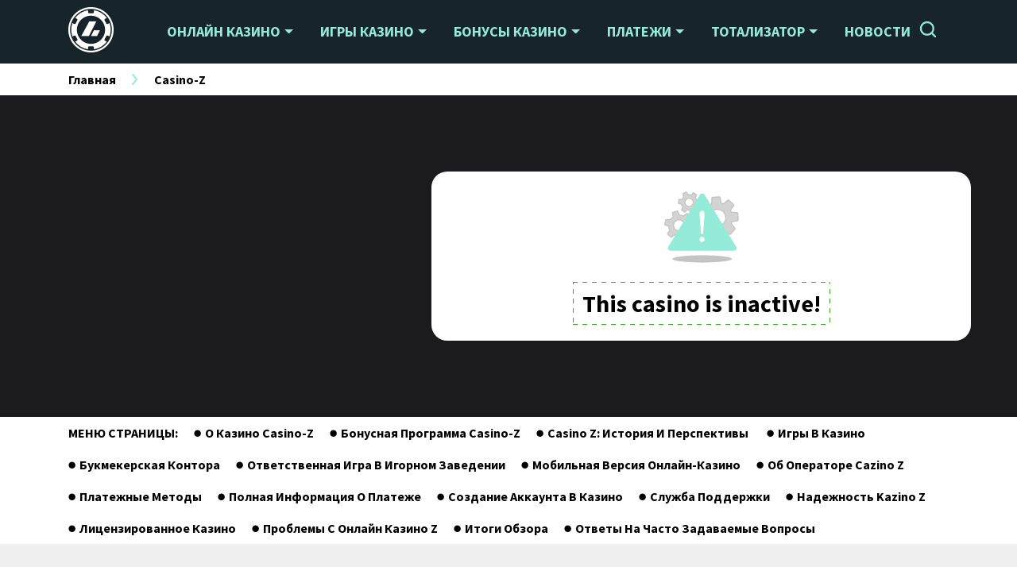

--- FILE ---
content_type: text/html; charset=UTF-8
request_url: https://www.luchshieonlaynkazino.com/casinos/casino-z/
body_size: 54709
content:
<!DOCTYPE html>
<html lang="ru-UA" prefix="og: https://ogp.me/ns#">
<head><meta charset="utf-8"><script>if(navigator.userAgent.match(/MSIE|Internet Explorer/i)||navigator.userAgent.match(/Trident\/7\..*?rv:11/i)){var href=document.location.href;if(!href.match(/[?&]nowprocket/)){if(href.indexOf("?")==-1){if(href.indexOf("#")==-1){document.location.href=href+"?nowprocket=1"}else{document.location.href=href.replace("#","?nowprocket=1#")}}else{if(href.indexOf("#")==-1){document.location.href=href+"&nowprocket=1"}else{document.location.href=href.replace("#","&nowprocket=1#")}}}}</script><script>class RocketLazyLoadScripts{constructor(e){this.triggerEvents=e,this.userEventHandler=this.triggerListener.bind(this),this.touchStartHandler=this._onTouchStart.bind(this),this.touchMoveHandler=this._onTouchMove.bind(this),this.touchEndHandler=this._onTouchEnd.bind(this),this.clickHandler=this._onClick.bind(this),this.interceptedClicks=[],this.delayedScripts={normal:[],async:[],defer:[]},this.allJQueries=[]}_addUserInteractionListener(e){document.hidden?e.triggerListener():(this.triggerEvents.forEach((t=>window.addEventListener(t,e.userEventHandler,{passive:!0}))),window.addEventListener("touchstart",e.touchStartHandler,{passive:!0}),window.addEventListener("mousedown",e.touchStartHandler),document.addEventListener("visibilitychange",e.userEventHandler))}_removeUserInteractionListener(){this.triggerEvents.forEach((e=>window.removeEventListener(e,this.userEventHandler,{passive:!0}))),document.removeEventListener("visibilitychange",this.userEventHandler)}_onTouchStart(e){window.addEventListener("touchend",this.touchEndHandler),window.addEventListener("mouseup",this.touchEndHandler),window.addEventListener("touchmove",this.touchMoveHandler,{passive:!0}),window.addEventListener("mousemove",this.touchMoveHandler),e.target.addEventListener("click",this.clickHandler),this._renameDOMAttribute(e.target,"onclick","rocket-onclick")}_onTouchMove(e){window.removeEventListener("touchend",this.touchEndHandler),window.removeEventListener("mouseup",this.touchEndHandler),window.removeEventListener("touchmove",this.touchMoveHandler,{passive:!0}),window.removeEventListener("mousemove",this.touchMoveHandler),e.target.removeEventListener("click",this.clickHandler),this._renameDOMAttribute(e.target,"rocket-onclick","onclick")}_onTouchEnd(e){window.removeEventListener("touchend",this.touchEndHandler),window.removeEventListener("mouseup",this.touchEndHandler),window.removeEventListener("touchmove",this.touchMoveHandler,{passive:!0}),window.removeEventListener("mousemove",this.touchMoveHandler)}_onClick(e){e.target.removeEventListener("click",this.clickHandler),this._renameDOMAttribute(e.target,"rocket-onclick","onclick"),this.interceptedClicks.push(e),e.preventDefault(),e.stopPropagation(),e.stopImmediatePropagation()}_replayClicks(){window.removeEventListener("touchstart",this.touchStartHandler,{passive:!0}),window.removeEventListener("mousedown",this.touchStartHandler),this.interceptedClicks.forEach((e=>{e.target.dispatchEvent(new MouseEvent("click",{view:e.view,bubbles:!0,cancelable:!0}))}))}_renameDOMAttribute(e,t,n){e.hasAttribute(t)&&(event.target.setAttribute(n,event.target.getAttribute(t)),event.target.removeAttribute(t))}triggerListener(){this._removeUserInteractionListener(this),"loading"===document.readyState?document.addEventListener("DOMContentLoaded",this._loadEverythingNow.bind(this)):this._loadEverythingNow()}async _loadEverythingNow(){this._delayEventListeners(),this._delayJQueryReady(this),this._handleDocumentWrite(),this._registerAllDelayedScripts(),this._preloadAllScripts(),await this._loadScriptsFromList(this.delayedScripts.normal),await this._loadScriptsFromList(this.delayedScripts.defer),await this._loadScriptsFromList(this.delayedScripts.async),await this._triggerDOMContentLoaded(),await this._triggerWindowLoad(),window.dispatchEvent(new Event("rocket-allScriptsLoaded")),this._replayClicks()}_registerAllDelayedScripts(){document.querySelectorAll("script[type=rocketlazyloadscript]").forEach((e=>{e.hasAttribute("src")?e.hasAttribute("async")&&!1!==e.async?this.delayedScripts.async.push(e):e.hasAttribute("defer")&&!1!==e.defer||"module"===e.getAttribute("data-rocket-type")?this.delayedScripts.defer.push(e):this.delayedScripts.normal.push(e):this.delayedScripts.normal.push(e)}))}async _transformScript(e){return await this._requestAnimFrame(),new Promise((t=>{const n=document.createElement("script");[...e.attributes].forEach((e=>{let t=e.nodeName;"type"!==t&&("data-rocket-type"===t&&(t="type"),n.setAttribute(t,e.nodeValue))})),e.hasAttribute("src")?(n.addEventListener("load",t),n.addEventListener("error",t)):(n.text=e.text,t()),e.parentNode.replaceChild(n,e)}))}async _loadScriptsFromList(e){const t=e.shift();return t?(await this._transformScript(t),this._loadScriptsFromList(e)):Promise.resolve()}_preloadAllScripts(){var e=document.createDocumentFragment();[...this.delayedScripts.normal,...this.delayedScripts.defer,...this.delayedScripts.async].forEach((t=>{const n=t.getAttribute("src");if(n){const t=document.createElement("link");t.href=n,t.rel="preload",t.as="script",e.appendChild(t)}})),document.head.appendChild(e)}_delayEventListeners(){let e={};function t(t,n){!function(t){function n(n){return e[t].eventsToRewrite.indexOf(n)>=0?"rocket-"+n:n}e[t]||(e[t]={originalFunctions:{add:t.addEventListener,remove:t.removeEventListener},eventsToRewrite:[]},t.addEventListener=function(){arguments[0]=n(arguments[0]),e[t].originalFunctions.add.apply(t,arguments)},t.removeEventListener=function(){arguments[0]=n(arguments[0]),e[t].originalFunctions.remove.apply(t,arguments)})}(t),e[t].eventsToRewrite.push(n)}function n(e,t){let n=e[t];Object.defineProperty(e,t,{get:()=>n||function(){},set(i){e["rocket"+t]=n=i}})}t(document,"DOMContentLoaded"),t(window,"DOMContentLoaded"),t(window,"load"),t(window,"pageshow"),t(document,"readystatechange"),n(document,"onreadystatechange"),n(window,"onload"),n(window,"onpageshow")}_delayJQueryReady(e){let t=window.jQuery;Object.defineProperty(window,"jQuery",{get:()=>t,set(n){if(n&&n.fn&&!e.allJQueries.includes(n)){n.fn.ready=n.fn.init.prototype.ready=function(t){e.domReadyFired?t.bind(document)(n):document.addEventListener("rocket-DOMContentLoaded",(()=>t.bind(document)(n)))};const t=n.fn.on;n.fn.on=n.fn.init.prototype.on=function(){if(this[0]===window){function e(e){return e.split(" ").map((e=>"load"===e||0===e.indexOf("load.")?"rocket-jquery-load":e)).join(" ")}"string"==typeof arguments[0]||arguments[0]instanceof String?arguments[0]=e(arguments[0]):"object"==typeof arguments[0]&&Object.keys(arguments[0]).forEach((t=>{delete Object.assign(arguments[0],{[e(t)]:arguments[0][t]})[t]}))}return t.apply(this,arguments),this},e.allJQueries.push(n)}t=n}})}async _triggerDOMContentLoaded(){this.domReadyFired=!0,await this._requestAnimFrame(),document.dispatchEvent(new Event("rocket-DOMContentLoaded")),await this._requestAnimFrame(),window.dispatchEvent(new Event("rocket-DOMContentLoaded")),await this._requestAnimFrame(),document.dispatchEvent(new Event("rocket-readystatechange")),await this._requestAnimFrame(),document.rocketonreadystatechange&&document.rocketonreadystatechange()}async _triggerWindowLoad(){await this._requestAnimFrame(),window.dispatchEvent(new Event("rocket-load")),await this._requestAnimFrame(),window.rocketonload&&window.rocketonload(),await this._requestAnimFrame(),this.allJQueries.forEach((e=>e(window).trigger("rocket-jquery-load"))),window.dispatchEvent(new Event("rocket-pageshow")),await this._requestAnimFrame(),window.rocketonpageshow&&window.rocketonpageshow()}_handleDocumentWrite(){const e=new Map;document.write=document.writeln=function(t){const n=document.currentScript,i=document.createRange(),r=n.parentElement;let o=e.get(n);void 0===o&&(o=n.nextSibling,e.set(n,o));const s=document.createDocumentFragment();i.setStart(s,0),s.appendChild(i.createContextualFragment(t)),r.insertBefore(s,o)}}async _requestAnimFrame(){return document.hidden?new Promise((e=>setTimeout(e))):new Promise((e=>requestAnimationFrame(e)))}static run(){const e=new RocketLazyLoadScripts(["keydown","mousedown","mousemove","touchmove","touchstart","touchend","wheel"]);e._addUserInteractionListener(e)}}RocketLazyLoadScripts.run();</script>
    
    <meta name="viewport" content="width=device-width, initial-scale=1, shrink-to-fit=no">
    <link rel="preconnect" href="https://fonts.googleapis.com">
    <link rel="preconnect" href="https://fonts.gstatic.com" crossorigin>
    <link rel="alternate" hreflang="ru-ua" href="https://www.luchshieonlaynkazino.com/casinos/casino-z/" />
<link rel="alternate" hreflang="x-default" href="https://www.luchshieonlaynkazino.com/casinos/casino-z/" />
        <link rel="icon" type="image/png" sizes="32x32" href="https://www.luchshieonlaynkazino.com/wp-content/uploads/2021/10/favicon-32x32-1.png">
        <link rel="icon" type="image/png" sizes="16x16" href="https://www.luchshieonlaynkazino.com/wp-content/uploads/2021/10/favicon-16x16-1.png">
        <link rel="apple-touch-icon" sizes="180x180" href="https://www.luchshieonlaynkazino.com/wp-content/uploads/2021/10/safari-pinned-tab.svg">
        <link rel="mask-icon" href="https://www.luchshieonlaynkazino.com/wp-content/uploads/2021/10/safari-pinned-tab.svg" color="#ffffff">
        <meta name="msapplication-TileColor" content="#ffffff">
        <meta name="theme-color" content="#ffffff">
        
<!-- Search Engine Optimization by Rank Math PRO - https://rankmath.com/ -->
<title>Casino Z 2026 🎖️ лицензия, бонусы, акции, VIP-программа</title><link rel="preload" as="style" href="https://fonts.googleapis.com/css2?family=Source+Sans+Pro%3Awght%40400%3B700&#038;ver=5c4c47292f84a0e65da54da9930ab754&#038;display=swap" /><link rel="stylesheet" href="https://fonts.googleapis.com/css2?family=Source+Sans+Pro%3Awght%40400%3B700&#038;ver=5c4c47292f84a0e65da54da9930ab754&#038;display=swap" media="print" onload="this.media='all'" /><noscript><link rel="stylesheet" href="https://fonts.googleapis.com/css2?family=Source+Sans+Pro%3Awght%40400%3B700&#038;ver=5c4c47292f84a0e65da54da9930ab754&#038;display=swap" /></noscript><link rel="stylesheet" href="https://www.luchshieonlaynkazino.com/wp-content/cache/min/1/dbeb0c92ad29441d909d0ef60ae27f50.css" media="all" data-minify="1" />
<meta name="description" content="Онлайн казино Casino Z с Welcome-пакетом и минимальным депозитом. Турниры, розыгрыши, квесты с огромным призовым фондом!"/>
<meta name="robots" content="follow, index, max-snippet:-1, max-video-preview:-1, max-image-preview:large"/>
<link rel="canonical" href="https://www.luchshieonlaynkazino.com/casinos/casino-z/" />
<meta property="og:locale" content="ru_RU" />
<meta property="og:type" content="article" />
<meta property="og:title" content="Casino Z 2026 🎖️ лицензия, бонусы, акции, VIP-программа" />
<meta property="og:description" content="Онлайн казино Casino Z с Welcome-пакетом и минимальным депозитом. Турниры, розыгрыши, квесты с огромным призовым фондом!" />
<meta property="og:url" content="https://www.luchshieonlaynkazino.com/casinos/casino-z/" />
<meta property="og:site_name" content="Luchshie onlayn kazino" />
<meta property="og:updated_time" content="2022-08-24T07:27:37+00:00" />
<meta name="twitter:card" content="summary_large_image" />
<meta name="twitter:title" content="Casino Z 2026 🎖️ лицензия, бонусы, акции, VIP-программа" />
<meta name="twitter:description" content="Онлайн казино Casino Z с Welcome-пакетом и минимальным депозитом. Турниры, розыгрыши, квесты с огромным призовым фондом!" />
<!-- /Rank Math WordPress SEO plugin -->

<link rel="alternate" title="oEmbed (JSON)" type="application/json+oembed" href="https://www.luchshieonlaynkazino.com/wp-json/oembed/1.0/embed?url=https%3A%2F%2Fwww.luchshieonlaynkazino.com%2Fcasinos%2Fcasino-z%2F" />
<link rel="alternate" title="oEmbed (XML)" type="text/xml+oembed" href="https://www.luchshieonlaynkazino.com/wp-json/oembed/1.0/embed?url=https%3A%2F%2Fwww.luchshieonlaynkazino.com%2Fcasinos%2Fcasino-z%2F&#038;format=xml" />
<style id='wp-img-auto-sizes-contain-inline-css' type='text/css'>
img:is([sizes=auto i],[sizes^="auto," i]){contain-intrinsic-size:3000px 1500px}
/*# sourceURL=wp-img-auto-sizes-contain-inline-css */
</style>
<style id='wp-emoji-styles-inline-css' type='text/css'>

	img.wp-smiley, img.emoji {
		display: inline !important;
		border: none !important;
		box-shadow: none !important;
		height: 1em !important;
		width: 1em !important;
		margin: 0 0.07em !important;
		vertical-align: -0.1em !important;
		background: none !important;
		padding: 0 !important;
	}
/*# sourceURL=wp-emoji-styles-inline-css */
</style>
<style id='classic-theme-styles-inline-css' type='text/css'>
/*! This file is auto-generated */
.wp-block-button__link{color:#fff;background-color:#32373c;border-radius:9999px;box-shadow:none;text-decoration:none;padding:calc(.667em + 2px) calc(1.333em + 2px);font-size:1.125em}.wp-block-file__button{background:#32373c;color:#fff;text-decoration:none}
/*# sourceURL=/wp-includes/css/classic-themes.min.css */
</style>







<style id='rocket-lazyload-inline-css' type='text/css'>
.rll-youtube-player{position:relative;padding-bottom:56.23%;height:0;overflow:hidden;max-width:100%;}.rll-youtube-player iframe{position:absolute;top:0;left:0;width:100%;height:100%;z-index:100;background:0 0}.rll-youtube-player img{bottom:0;display:block;left:0;margin:auto;max-width:100%;width:100%;position:absolute;right:0;top:0;border:none;height:auto;cursor:pointer;-webkit-transition:.4s all;-moz-transition:.4s all;transition:.4s all}.rll-youtube-player img:hover{-webkit-filter:brightness(75%)}.rll-youtube-player .play{height:72px;width:72px;left:50%;top:50%;margin-left:-36px;margin-top:-36px;position:absolute;background:url(https://www.luchshieonlaynkazino.com/wp-content/plugins/wp-rocket/assets/img/youtube.png) no-repeat;cursor:pointer}
/*# sourceURL=rocket-lazyload-inline-css */
</style>
<script type="rocketlazyloadscript" data-rocket-type="text/javascript" src="https://www.luchshieonlaynkazino.com/wp-includes/js/jquery/jquery.min.js?ver=3.7.1" id="jquery-core-js" defer></script>
<script type="rocketlazyloadscript" data-rocket-type="text/javascript" src="https://www.luchshieonlaynkazino.com/wp-includes/js/jquery/jquery-migrate.min.js?ver=3.4.1" id="jquery-migrate-js" defer></script>
<script type="rocketlazyloadscript" data-minify="1" data-rocket-type="text/javascript" src="https://www.luchshieonlaynkazino.com/wp-content/cache/min/1/wp-content/plugins/media-back-office/assets/dist/widgets.js?ver=1691583981" id="hercules_widgets_js-js" defer></script>
<script type="rocketlazyloadscript" data-minify="1" data-rocket-type="text/javascript" src="https://www.luchshieonlaynkazino.com/wp-content/cache/min/1/wp-content/themes/luchshieonlaynkazino.com-child/assets/dist/module_content_script.js?ver=1691583981" id="module_content_script-js" defer></script>
<script type="rocketlazyloadscript" data-minify="1" data-rocket-type="text/javascript" src="https://www.luchshieonlaynkazino.com/wp-content/cache/min/1/wp-content/themes/luchshieonlaynkazino.com-child/assets/dist/module_review_script.js?ver=1691597716" id="module_review_script-js" defer></script>
<link rel="https://api.w.org/" href="https://www.luchshieonlaynkazino.com/wp-json/" /><link rel="EditURI" type="application/rsd+xml" title="RSD" href="https://www.luchshieonlaynkazino.com/xmlrpc.php?rsd" />

<link rel='shortlink' href='https://www.luchshieonlaynkazino.com/?p=1398' />
<meta name="generator" content="WPML ver:4.6.3 stt:66,45;" />
<style id="theme-css-settings" media="screen">html body{font-family:'Source Sans Pro', sans-serif;}</style>
        <meta name="twitter:label1" content="Author">
        <meta name="twitter:data1" content="Денис Пономарёв">
        <script type="rocketlazyloadscript">(function(w,d,s,l,i){w[l]=w[l]||[];w[l].push({'gtm.start':
new Date().getTime(),event:'gtm.js'});var f=d.getElementsByTagName(s)[0],
j=d.createElement(s),dl=l!='dataLayer'?'&l='+l:'';j.async=true;j.src=
'https://www.googletagmanager.com/gtm.js?id='+i+dl;f.parentNode.insertBefore(j,f);
})(window,document,'script','dataLayer','GTM-K27BVDN');</script>
<noscript><style id="rocket-lazyload-nojs-css">.rll-youtube-player, [data-lazy-src]{display:none !important;}</style></noscript><style id='global-styles-inline-css' type='text/css'>
:root{--wp--preset--aspect-ratio--square: 1;--wp--preset--aspect-ratio--4-3: 4/3;--wp--preset--aspect-ratio--3-4: 3/4;--wp--preset--aspect-ratio--3-2: 3/2;--wp--preset--aspect-ratio--2-3: 2/3;--wp--preset--aspect-ratio--16-9: 16/9;--wp--preset--aspect-ratio--9-16: 9/16;--wp--preset--color--black: #000000;--wp--preset--color--cyan-bluish-gray: #abb8c3;--wp--preset--color--white: #ffffff;--wp--preset--color--pale-pink: #f78da7;--wp--preset--color--vivid-red: #cf2e2e;--wp--preset--color--luminous-vivid-orange: #ff6900;--wp--preset--color--luminous-vivid-amber: #fcb900;--wp--preset--color--light-green-cyan: #7bdcb5;--wp--preset--color--vivid-green-cyan: #00d084;--wp--preset--color--pale-cyan-blue: #8ed1fc;--wp--preset--color--vivid-cyan-blue: #0693e3;--wp--preset--color--vivid-purple: #9b51e0;--wp--preset--gradient--vivid-cyan-blue-to-vivid-purple: linear-gradient(135deg,rgb(6,147,227) 0%,rgb(155,81,224) 100%);--wp--preset--gradient--light-green-cyan-to-vivid-green-cyan: linear-gradient(135deg,rgb(122,220,180) 0%,rgb(0,208,130) 100%);--wp--preset--gradient--luminous-vivid-amber-to-luminous-vivid-orange: linear-gradient(135deg,rgb(252,185,0) 0%,rgb(255,105,0) 100%);--wp--preset--gradient--luminous-vivid-orange-to-vivid-red: linear-gradient(135deg,rgb(255,105,0) 0%,rgb(207,46,46) 100%);--wp--preset--gradient--very-light-gray-to-cyan-bluish-gray: linear-gradient(135deg,rgb(238,238,238) 0%,rgb(169,184,195) 100%);--wp--preset--gradient--cool-to-warm-spectrum: linear-gradient(135deg,rgb(74,234,220) 0%,rgb(151,120,209) 20%,rgb(207,42,186) 40%,rgb(238,44,130) 60%,rgb(251,105,98) 80%,rgb(254,248,76) 100%);--wp--preset--gradient--blush-light-purple: linear-gradient(135deg,rgb(255,206,236) 0%,rgb(152,150,240) 100%);--wp--preset--gradient--blush-bordeaux: linear-gradient(135deg,rgb(254,205,165) 0%,rgb(254,45,45) 50%,rgb(107,0,62) 100%);--wp--preset--gradient--luminous-dusk: linear-gradient(135deg,rgb(255,203,112) 0%,rgb(199,81,192) 50%,rgb(65,88,208) 100%);--wp--preset--gradient--pale-ocean: linear-gradient(135deg,rgb(255,245,203) 0%,rgb(182,227,212) 50%,rgb(51,167,181) 100%);--wp--preset--gradient--electric-grass: linear-gradient(135deg,rgb(202,248,128) 0%,rgb(113,206,126) 100%);--wp--preset--gradient--midnight: linear-gradient(135deg,rgb(2,3,129) 0%,rgb(40,116,252) 100%);--wp--preset--font-size--small: 13px;--wp--preset--font-size--medium: 20px;--wp--preset--font-size--large: 36px;--wp--preset--font-size--x-large: 42px;--wp--preset--spacing--20: 0.44rem;--wp--preset--spacing--30: 0.67rem;--wp--preset--spacing--40: 1rem;--wp--preset--spacing--50: 1.5rem;--wp--preset--spacing--60: 2.25rem;--wp--preset--spacing--70: 3.38rem;--wp--preset--spacing--80: 5.06rem;--wp--preset--shadow--natural: 6px 6px 9px rgba(0, 0, 0, 0.2);--wp--preset--shadow--deep: 12px 12px 50px rgba(0, 0, 0, 0.4);--wp--preset--shadow--sharp: 6px 6px 0px rgba(0, 0, 0, 0.2);--wp--preset--shadow--outlined: 6px 6px 0px -3px rgb(255, 255, 255), 6px 6px rgb(0, 0, 0);--wp--preset--shadow--crisp: 6px 6px 0px rgb(0, 0, 0);}:where(.is-layout-flex){gap: 0.5em;}:where(.is-layout-grid){gap: 0.5em;}body .is-layout-flex{display: flex;}.is-layout-flex{flex-wrap: wrap;align-items: center;}.is-layout-flex > :is(*, div){margin: 0;}body .is-layout-grid{display: grid;}.is-layout-grid > :is(*, div){margin: 0;}:where(.wp-block-columns.is-layout-flex){gap: 2em;}:where(.wp-block-columns.is-layout-grid){gap: 2em;}:where(.wp-block-post-template.is-layout-flex){gap: 1.25em;}:where(.wp-block-post-template.is-layout-grid){gap: 1.25em;}.has-black-color{color: var(--wp--preset--color--black) !important;}.has-cyan-bluish-gray-color{color: var(--wp--preset--color--cyan-bluish-gray) !important;}.has-white-color{color: var(--wp--preset--color--white) !important;}.has-pale-pink-color{color: var(--wp--preset--color--pale-pink) !important;}.has-vivid-red-color{color: var(--wp--preset--color--vivid-red) !important;}.has-luminous-vivid-orange-color{color: var(--wp--preset--color--luminous-vivid-orange) !important;}.has-luminous-vivid-amber-color{color: var(--wp--preset--color--luminous-vivid-amber) !important;}.has-light-green-cyan-color{color: var(--wp--preset--color--light-green-cyan) !important;}.has-vivid-green-cyan-color{color: var(--wp--preset--color--vivid-green-cyan) !important;}.has-pale-cyan-blue-color{color: var(--wp--preset--color--pale-cyan-blue) !important;}.has-vivid-cyan-blue-color{color: var(--wp--preset--color--vivid-cyan-blue) !important;}.has-vivid-purple-color{color: var(--wp--preset--color--vivid-purple) !important;}.has-black-background-color{background-color: var(--wp--preset--color--black) !important;}.has-cyan-bluish-gray-background-color{background-color: var(--wp--preset--color--cyan-bluish-gray) !important;}.has-white-background-color{background-color: var(--wp--preset--color--white) !important;}.has-pale-pink-background-color{background-color: var(--wp--preset--color--pale-pink) !important;}.has-vivid-red-background-color{background-color: var(--wp--preset--color--vivid-red) !important;}.has-luminous-vivid-orange-background-color{background-color: var(--wp--preset--color--luminous-vivid-orange) !important;}.has-luminous-vivid-amber-background-color{background-color: var(--wp--preset--color--luminous-vivid-amber) !important;}.has-light-green-cyan-background-color{background-color: var(--wp--preset--color--light-green-cyan) !important;}.has-vivid-green-cyan-background-color{background-color: var(--wp--preset--color--vivid-green-cyan) !important;}.has-pale-cyan-blue-background-color{background-color: var(--wp--preset--color--pale-cyan-blue) !important;}.has-vivid-cyan-blue-background-color{background-color: var(--wp--preset--color--vivid-cyan-blue) !important;}.has-vivid-purple-background-color{background-color: var(--wp--preset--color--vivid-purple) !important;}.has-black-border-color{border-color: var(--wp--preset--color--black) !important;}.has-cyan-bluish-gray-border-color{border-color: var(--wp--preset--color--cyan-bluish-gray) !important;}.has-white-border-color{border-color: var(--wp--preset--color--white) !important;}.has-pale-pink-border-color{border-color: var(--wp--preset--color--pale-pink) !important;}.has-vivid-red-border-color{border-color: var(--wp--preset--color--vivid-red) !important;}.has-luminous-vivid-orange-border-color{border-color: var(--wp--preset--color--luminous-vivid-orange) !important;}.has-luminous-vivid-amber-border-color{border-color: var(--wp--preset--color--luminous-vivid-amber) !important;}.has-light-green-cyan-border-color{border-color: var(--wp--preset--color--light-green-cyan) !important;}.has-vivid-green-cyan-border-color{border-color: var(--wp--preset--color--vivid-green-cyan) !important;}.has-pale-cyan-blue-border-color{border-color: var(--wp--preset--color--pale-cyan-blue) !important;}.has-vivid-cyan-blue-border-color{border-color: var(--wp--preset--color--vivid-cyan-blue) !important;}.has-vivid-purple-border-color{border-color: var(--wp--preset--color--vivid-purple) !important;}.has-vivid-cyan-blue-to-vivid-purple-gradient-background{background: var(--wp--preset--gradient--vivid-cyan-blue-to-vivid-purple) !important;}.has-light-green-cyan-to-vivid-green-cyan-gradient-background{background: var(--wp--preset--gradient--light-green-cyan-to-vivid-green-cyan) !important;}.has-luminous-vivid-amber-to-luminous-vivid-orange-gradient-background{background: var(--wp--preset--gradient--luminous-vivid-amber-to-luminous-vivid-orange) !important;}.has-luminous-vivid-orange-to-vivid-red-gradient-background{background: var(--wp--preset--gradient--luminous-vivid-orange-to-vivid-red) !important;}.has-very-light-gray-to-cyan-bluish-gray-gradient-background{background: var(--wp--preset--gradient--very-light-gray-to-cyan-bluish-gray) !important;}.has-cool-to-warm-spectrum-gradient-background{background: var(--wp--preset--gradient--cool-to-warm-spectrum) !important;}.has-blush-light-purple-gradient-background{background: var(--wp--preset--gradient--blush-light-purple) !important;}.has-blush-bordeaux-gradient-background{background: var(--wp--preset--gradient--blush-bordeaux) !important;}.has-luminous-dusk-gradient-background{background: var(--wp--preset--gradient--luminous-dusk) !important;}.has-pale-ocean-gradient-background{background: var(--wp--preset--gradient--pale-ocean) !important;}.has-electric-grass-gradient-background{background: var(--wp--preset--gradient--electric-grass) !important;}.has-midnight-gradient-background{background: var(--wp--preset--gradient--midnight) !important;}.has-small-font-size{font-size: var(--wp--preset--font-size--small) !important;}.has-medium-font-size{font-size: var(--wp--preset--font-size--medium) !important;}.has-large-font-size{font-size: var(--wp--preset--font-size--large) !important;}.has-x-large-font-size{font-size: var(--wp--preset--font-size--x-large) !important;}
/*# sourceURL=global-styles-inline-css */
</style>




</head>
<body class="wp-singular casino-template-default single single-casino postid-1398 wp-theme-luchshieonlaynkazinocom wp-child-theme-luchshieonlaynkazinocom-child">
<!-- Google Tag Manager (noscript) -->
<noscript><iframe src="https://www.googletagmanager.com/ns.html?id=GTM-K27BVDN"
height="0" width="0" style="display:none;visibility:hidden"></iframe></noscript>
<!-- End Google Tag Manager (noscript)-->
<svg style="display: none">
    <defs>
        <path id="search-icon"
              xmlns="http://www.w3.org/2000/svg" d="M20.7946 19.2046L16.9811 15.3911C18.3869 13.5807 19.0499 11.3027 18.8351 9.02069C18.6204 6.7387 17.544 4.62435 15.8251 3.10807C14.1063 1.59179 11.8742 0.787578 9.58321 0.859167C7.29226 0.930756 5.11471 1.87276 3.49388 3.4934C1.87305 5.11404 0.930784 7.29148 0.858926 9.58242C0.787067 11.8734 1.59101 14.1056 3.10709 15.8246C4.62317 17.5436 6.7374 18.6203 9.01936 18.8353C11.3013 19.0503 13.5794 18.3876 15.3899 16.982L19.2036 20.7956C19.3078 20.9014 19.4318 20.9856 19.5687 21.0433C19.7055 21.101 19.8525 21.131 20.001 21.1316C20.1495 21.1322 20.2966 21.1034 20.434 21.0468C20.5713 20.9903 20.696 20.9071 20.801 20.8021C20.9061 20.6971 20.9892 20.5723 21.0458 20.435C21.1023 20.2977 21.1311 20.1505 21.1305 20.002C21.1299 19.8535 21.0999 19.7066 21.0423 19.5697C20.9846 19.4329 20.9004 19.3088 20.7945 19.2046H20.7946ZM3.12463 9.875C3.12463 8.53997 3.52052 7.23493 4.26221 6.1249C5.00391 5.01487 6.05812 4.1497 7.29152 3.63881C8.52492 3.12792 9.88212 2.99425 11.1915 3.2547C12.5009 3.51515 13.7036 4.15802 14.6476 5.10203C15.5916 6.04603 16.2345 7.24877 16.4949 8.55814C16.7554 9.86751 16.6217 11.2247 16.1108 12.4581C15.5999 13.6915 14.7348 14.7457 13.6247 15.4874C12.5147 16.2291 11.2097 16.625 9.87464 16.625C8.08504 16.623 6.36932 15.9112 5.10388 14.6457C3.83845 13.3803 3.12664 11.6646 3.12463 9.875Z"
              fill="#94EBD8"/>

        <symbol id="toplist-star-icon" viewBox="0 0 42 39" fill="none" xmlns="http://www.w3.org/2000/svg">
            <path d="M40.6425 13.733L28.0517 11.9537L22.4233 0.85833C22.2696 0.554545 22.0167 0.308624 21.7043 0.159143C20.9208 -0.216971 19.9686 0.0964574 19.5769 0.85833L13.9485 11.9537L1.35768 13.733C1.01056 13.7812 0.693184 13.9404 0.450196 14.1815C0.156436 14.475 -0.00543952 14.87 0.000139574 15.2796C0.00571867 15.6892 0.178295 16.0799 0.479949 16.3658L9.58955 25.002L7.43736 37.1968C7.38689 37.4804 7.41918 37.7722 7.53055 38.0389C7.64193 38.3057 7.82794 38.5367 8.06749 38.7059C8.30704 38.8751 8.59055 38.9756 8.88587 38.9961C9.18119 39.0166 9.4765 38.9562 9.73832 38.8218L21.0001 33.0643L32.2619 38.8218C32.5693 38.9809 32.9264 39.0339 33.2686 38.9761C34.1314 38.8314 34.7116 38.0358 34.5628 37.1968L32.4107 25.002L41.5203 16.3658C41.7682 16.1295 41.9318 15.8209 41.9814 15.4834C42.1153 14.6395 41.5103 13.8584 40.6425 13.733Z"
                  fill="#3DBF1F"/>
        </symbol>

        <symbol id="toplist-star-icon-empty" viewBox="0 -5 42 50" fill="none" xmlns="http://www.w3.org/2000/svg">
            <path stroke="#3DBF1F" d="M40.6425 13.733L28.0517 11.9537L22.4233 0.85833C22.2696 0.554545 22.0167 0.308624 21.7043 0.159143C20.9208 -0.216971 19.9686 0.0964574 19.5769 0.85833L13.9485 11.9537L1.35768 13.733C1.01056 13.7812 0.693184 13.9404 0.450196 14.1815C0.156436 14.475 -0.00543952 14.87 0.000139574 15.2796C0.00571867 15.6892 0.178295 16.0799 0.479949 16.3658L9.58955 25.002L7.43736 37.1968C7.38689 37.4804 7.41918 37.7722 7.53055 38.0389C7.64193 38.3057 7.82794 38.5367 8.06749 38.7059C8.30704 38.8751 8.59055 38.9756 8.88587 38.9961C9.18119 39.0166 9.4765 38.9562 9.73832 38.8218L21.0001 33.0643L32.2619 38.8218C32.5693 38.9809 32.9264 39.0339 33.2686 38.9761C34.1314 38.8314 34.7116 38.0358 34.5628 37.1968L32.4107 25.002L41.5203 16.3658C41.7682 16.1295 41.9318 15.8209 41.9814 15.4834C42.1153 14.6395 41.5103 13.8584 40.6425 13.733Z"/>
        </symbol>

        <symbol id="close-icon" width="26" height="26" viewBox="0 0 26 26" fill="none"
                xmlns="http://www.w3.org/2000/svg">
            <path d="M16.25 16.25L9.75 9.75M16.25 9.75L9.75 16.25" stroke="#94EBD8" stroke-width="2"
                  stroke-linecap="round"/>
            <path d="M13.0001 23.8333C18.9832 23.8333 23.8334 18.9831 23.8334 13C23.8334 7.01692 18.9832 2.16667 13.0001 2.16667C7.017 2.16667 2.16675 7.01692 2.16675 13C2.16675 18.9831 7.017 23.8333 13.0001 23.8333Z"
                  stroke="#94EBD8" stroke-width="2"/>
        </symbol>

        <symbol id="plus-sign-icon" width="16" height="16" viewBox="0 0 16 16"
                xmlns="http://www.w3.org/2000/svg">
            <path d="M14.8571 6.28571H9.71429V1.14286C9.71429 0.511786 9.2025 0 8.57143 0H7.42857C6.7975 0 6.28571 0.511786 6.28571 1.14286V6.28571H1.14286C0.511786 6.28571 0 6.7975 0 7.42857V8.57143C0 9.2025 0.511786 9.71429 1.14286 9.71429H6.28571V14.8571C6.28571 15.4882 6.7975 16 7.42857 16H8.57143C9.2025 16 9.71429 15.4882 9.71429 14.8571V9.71429H14.8571C15.4882 9.71429 16 9.2025 16 8.57143V7.42857C16 6.7975 15.4882 6.28571 14.8571 6.28571Z"/>
        </symbol>

        <symbol id="minus-sign-icon" viewBox="0 0 16 4"
                xmlns="http://www.w3.org/2000/svg">
            <path d="M0 1.99999C0 1.05322 0.767512 0.285706 1.71429 0.285706H14.2857C15.2325 0.285706 16 1.05322 16 1.99999C16 2.94677 15.2325 3.71428 14.2857 3.71428H1.71429C0.767512 3.71428 0 2.94677 0 1.99999Z"/>
        </symbol>

        <symbol id="social-facebook" width="50" height="50" viewBox="0 0 26 26" fill="none"
                xmlns="http://www.w3.org/2000/svg">
            <path d="M2.18182 0C0.988364 0 0 0.988364 0 2.18182V21.8182C0 23.0116 0.988364 24 2.18182 24H21.8182C23.0116 24 24 23.0116 24 21.8182V2.18182C24 0.988364 23.0116 0 21.8182 0H2.18182ZM2.18182 2.18182H21.8182V21.8182H16.1585V14.4545H18.9884L19.3975 11.1818H16.1596V9.06764C16.1596 8.11418 16.3931 7.46618 17.7611 7.46618H19.5338V4.5C19.2316 4.46182 18.1833 4.39745 16.9778 4.39745C14.4633 4.39745 12.7505 5.91055 12.7505 8.72727V11.1818H9.88691V14.4545H12.7495V21.8182H2.18182V2.18182Z"
                  fill="#94EBD8"/>
        </symbol>

        <symbol id="social-instagram" width="50" height="50" viewBox="0 0 26 26" fill="none"
                xmlns="http://www.w3.org/2000/svg">
            <path d="M7.05709 0C3.18327 0 0 3.17891 0 7.05709V16.9429C0 20.8167 3.17891 24 7.05709 24H16.9429C20.8167 24 24 20.8211 24 16.9429V7.05818C24 3.18327 20.8211 0 16.9429 0H7.05709ZM7.05709 2.18182H16.9429C17.5834 2.18096 18.2177 2.30647 18.8096 2.55117C19.4015 2.79587 19.9393 3.15495 20.3922 3.60783C20.8451 4.06071 21.2041 4.5985 21.4488 5.19039C21.6935 5.78227 21.819 6.41662 21.8182 7.05709V16.9429C21.819 17.5834 21.6935 18.2177 21.4488 18.8096C21.2041 19.4015 20.8451 19.9393 20.3922 20.3922C19.9393 20.8451 19.4015 21.2041 18.8096 21.4488C18.2177 21.6935 17.5834 21.819 16.9429 21.8182H7.05818C6.41762 21.8192 5.78315 21.6938 5.19114 21.4491C4.59913 21.2045 4.06121 20.8455 3.60822 20.3926C3.15522 19.9397 2.79604 19.4018 2.55128 18.8099C2.30651 18.2179 2.18096 17.5835 2.18182 16.9429V7.05818C2.18081 6.41762 2.30622 5.78315 2.55086 5.19114C2.79549 4.59913 3.15455 4.06121 3.60744 3.60822C4.06034 3.15522 4.59818 2.79604 5.19013 2.55128C5.78209 2.30651 6.41653 2.18096 7.05709 2.18182ZM18.4429 4.56873C18.313 4.56815 18.1842 4.59332 18.064 4.64279C17.9438 4.69225 17.8346 4.76503 17.7427 4.85692C17.6509 4.94882 17.5781 5.058 17.5286 5.17818C17.4791 5.29835 17.454 5.42714 17.4545 5.55709C17.4545 6.10691 17.8931 6.54545 18.4429 6.54545C18.573 6.54618 18.7019 6.52111 18.8222 6.47171C18.9425 6.42231 19.0518 6.34955 19.1438 6.25765C19.2358 6.16574 19.3087 6.0565 19.3582 5.93626C19.4077 5.81601 19.4329 5.68714 19.4324 5.55709C19.4329 5.42704 19.4077 5.29817 19.3582 5.17792C19.3087 5.05768 19.2358 4.94844 19.1438 4.85654C19.0518 4.76463 18.9425 4.69187 18.8222 4.64247C18.7019 4.59307 18.573 4.56801 18.4429 4.56873ZM12 5.45455C8.4 5.45455 5.45455 8.4 5.45455 12C5.45455 15.6 8.4 18.5455 12 18.5455C15.6 18.5455 18.5455 15.6 18.5455 12C18.5455 8.4 15.6 5.45455 12 5.45455ZM12 7.63636C14.4251 7.63636 16.3636 9.57491 16.3636 12C16.3636 14.4251 14.4251 16.3636 12 16.3636C9.57491 16.3636 7.63636 14.4251 7.63636 12C7.63636 9.57491 9.57491 7.63636 12 7.63636Z"
                  fill="#94EBD8"/>
        </symbol>

        <symbol id="social-twitter" width="50" height="50" viewBox="0 0 26 26" fill="none"
                xmlns="http://www.w3.org/2000/svg">
            <path d="M18 8.33661C17.5584 8.52861 17.0844 8.66061 16.5864 8.71821C17.0952 8.41821 17.484 7.94301 17.6688 7.37781C17.184 7.66037 16.6549 7.85915 16.104 7.96581C15.8723 7.7229 15.5935 7.52974 15.2846 7.39811C14.9758 7.26648 14.6433 7.19915 14.3076 7.20021C12.948 7.20021 11.8464 8.28621 11.8464 9.62421C11.8464 9.81381 11.868 9.99861 11.91 10.1762C10.9348 10.1299 9.97994 9.88082 9.10638 9.44486C8.23281 9.00891 7.45971 8.39565 6.8364 7.64421C6.61748 8.01273 6.50221 8.43356 6.5028 8.86221C6.5028 9.70221 6.9384 10.4462 7.5984 10.8794C7.20773 10.8672 6.82543 10.7632 6.4824 10.5758V10.6058C6.48611 11.1692 6.68496 11.7138 7.0451 12.147C7.40524 12.5803 7.9044 12.8753 8.4576 12.9818C8.09443 13.0778 7.71443 13.0918 7.3452 13.0226C7.50615 13.5073 7.81401 13.9298 8.22603 14.2315C8.63805 14.5332 9.13378 14.6991 9.6444 14.7062C8.76836 15.3813 7.69277 15.746 6.5868 15.743C6.3888 15.743 6.1932 15.731 6 15.7094C7.12857 16.4238 8.43716 16.8021 9.7728 16.8002C14.3016 16.8002 16.7772 13.1066 16.7772 9.90261L16.7688 9.58821C17.2516 9.24894 17.6687 8.82487 18 8.33661Z"
                  fill="#94EBD8"/>
            <path d="M4.8 2.4C4.16348 2.4 3.55303 2.65286 3.10294 3.10294C2.65286 3.55303 2.4 4.16348 2.4 4.8V19.2C2.4 19.8365 2.65286 20.447 3.10294 20.8971C3.55303 21.3471 4.16348 21.6 4.8 21.6H19.2C19.8365 21.6 20.447 21.3471 20.8971 20.8971C21.3471 20.447 21.6 19.8365 21.6 19.2V4.8C21.6 4.16348 21.3471 3.55303 20.8971 3.10294C20.447 2.65286 19.8365 2.4 19.2 2.4H4.8ZM4.8 0H19.2C20.473 0 21.6939 0.505713 22.5941 1.40589C23.4943 2.30606 24 3.52696 24 4.8V19.2C24 20.473 23.4943 21.6939 22.5941 22.5941C21.6939 23.4943 20.473 24 19.2 24H4.8C3.52696 24 2.30606 23.4943 1.40589 22.5941C0.505713 21.6939 0 20.473 0 19.2V4.8C0 3.52696 0.505713 2.30606 1.40589 1.40589C2.30606 0.505713 3.52696 0 4.8 0Z"
                  fill="#94EBD8"/>
        </symbol>

        <symbol id="social-linkedin" width="50" height="50" viewBox="0 0 26 26" fill="none"
                xmlns="http://www.w3.org/2000/svg">
            <path d="M19 0h-14c-2.761 0-5 2.239-5 5v14c0 2.761 2.239 5 5 5h14c2.762 0 5-2.239 5-5v-14c0-2.761-2.238-5-5-5zm-11 19h-3v-11h3v11zm-1.5-12.268c-.966 0-1.75-.79-1.75-1.764s.784-1.764 1.75-1.764 1.75.79 1.75 1.764-.783 1.764-1.75 1.764zm13.5 12.268h-3v-5.604c0-3.368-4-3.113-4 0v5.604h-3v-11h3v1.765c1.396-2.586 7-2.777 7 2.476v6.759z"
                  fill="#94EBD8"/>
        </symbol>

        <symbol id="social-vkontakte" width="48" height="48" viewBox="0 0 24 25" fill="none" xmlns="http://www.w3.org/2000/svg">
            <path d="M4.8 2.4C4.16348 2.4 3.55303 2.65286 3.10294 3.10294C2.65286 3.55303 2.4 4.16348 2.4 4.8V19.2C2.4 19.8365 2.65286 20.447 3.10294 20.8971C3.55303 21.3471 4.16348 21.6 4.8 21.6H19.2C19.8365 21.6 20.447 21.3471 20.8971 20.8971C21.3471 20.447 21.6 19.8365 21.6 19.2V4.8C21.6 4.16348 21.3471 3.55303 20.8971 3.10294C20.447 2.65286 19.8365 2.4 19.2 2.4H4.8ZM4.8 0H19.2C20.473 0 21.6939 0.505713 22.5941 1.40589C23.4943 2.30606 24 3.52696 24 4.8V19.2C24 20.473 23.4943 21.6939 22.5941 22.5941C21.6939 23.4943 20.473 24 19.2 24H4.8C3.52696 24 2.30606 23.4943 1.40589 22.5941C0.505713 21.6939 0 20.473 0 19.2V4.8C0 3.52696 0.505713 2.30606 1.40589 1.40589C2.30606 0.505713 3.52696 0 4.8 0Z" fill="#94EBD8"/>
            <path d="M18.9161 15.4919C18.8988 15.4407 18.8759 15.3917 18.8476 15.3457C18.5875 14.8955 18.2387 14.5163 17.8721 14.1531C17.5511 13.8355 17.2184 13.5298 16.905 13.2054C16.5046 12.7907 16.4633 12.3921 16.7918 11.9199C17.1846 11.3574 17.6035 10.8126 18.0098 10.2585C18.3307 9.8193 18.6568 9.38178 18.8544 8.86993C18.9904 8.52364 18.9701 8.49323 18.5951 8.4907C17.8687 8.48647 17.1423 8.48647 16.416 8.48563C16.1524 8.48563 16.1339 8.49576 16.0359 8.73902C15.7735 9.40489 15.4579 10.0486 15.0924 10.6639C14.8253 11.1223 14.5018 11.5454 14.1295 11.9233C13.741 12.3093 13.2562 12.2307 13.0366 11.7282C12.949 11.5162 12.9031 11.2894 12.9014 11.0601C12.8854 10.2602 12.8947 9.46033 12.893 8.66047C12.8939 8.58688 12.8879 8.51336 12.8753 8.44086C12.8389 8.26434 12.7731 8.2069 12.5932 8.20605C11.8279 8.20605 11.0624 8.20605 10.2966 8.20605C10.227 8.21253 10.1581 8.22468 10.0905 8.24237C10.4951 8.51772 10.6758 8.76436 10.7029 9.1588C10.7392 9.69599 10.7654 10.2357 10.7561 10.7737C10.7475 11.0871 10.6969 11.3979 10.6057 11.6978C10.4605 12.1893 10.0145 12.3236 9.59217 12.0289C9.50073 11.9714 9.41892 11.8998 9.34976 11.8169C9.07863 11.4511 8.78471 11.0964 8.56257 10.7019C8.21036 10.0752 7.90291 9.42232 7.58955 8.77534C7.49495 8.58023 7.37923 8.48225 7.15118 8.48732C6.53798 8.49999 5.92478 8.48732 5.31073 8.49323C5.23809 8.49323 5.16545 8.49999 5.06494 8.5059C5.09788 8.59543 5.11477 8.66131 5.14433 8.72044C5.55736 9.55493 5.94927 10.4004 6.3927 11.2189C6.9586 12.2637 7.59377 13.2671 8.40462 14.1455C9.55501 15.3905 10.985 15.9133 12.6658 15.7714C12.8736 15.7537 12.8955 15.7292 12.9192 15.5231C12.9572 15.1278 12.9859 14.7334 13.165 14.366C13.4082 13.8659 13.9006 13.7274 14.3475 14.0585C14.5181 14.19 14.6774 14.3355 14.8238 14.4935C15.0772 14.7553 15.3137 15.0298 15.5612 15.2959C15.8349 15.5898 16.1583 15.7917 16.5747 15.7934C17.2817 15.7934 17.9878 15.7934 18.6948 15.7934C18.8983 15.7925 18.9743 15.6887 18.9161 15.4919Z" fill="#94EBD8"/>
        </symbol>

        <symbol id="arrow-down" width="18" height="10" viewBox="0 0 18 10"
                xmlns="http://www.w3.org/2000/svg">
            <path d="M15.0192 0.371258C15.2508 0.133421 15.5637 2.59147e-06 15.8897 2.64847e-06C16.2157 2.70547e-06 16.5285 0.133421 16.7602 0.371259C16.8746 0.48805 16.9654 0.627263 17.0274 0.780794C17.0894 0.934326 17.1213 1.09911 17.1213 1.26556C17.1213 1.432 17.0894 1.59679 17.0274 1.75032C16.9654 1.90385 16.8746 2.04306 16.7602 2.15985L9.80317 9.22933C9.57097 9.46684 9.25793 9.6 8.93176 9.6C8.60559 9.6 8.29254 9.46684 8.06035 9.22933L1.10332 2.15985C0.988946 2.04306 0.898115 1.90385 0.836115 1.75032C0.774116 1.59678 0.742187 1.432 0.742187 1.26555C0.742187 1.09911 0.774116 0.934323 0.836115 0.780792C0.898115 0.62726 0.988946 0.488047 1.10332 0.371256C1.33499 0.133419 1.64783 1.58347e-07 1.97384 2.1535e-07C2.29986 2.72352e-07 2.6127 0.133419 2.84436 0.371256L8.93443 6.16897L15.0192 0.371258Z"/>
        </symbol>

        <symbol id="arrow-right" width="26.67" height="16" viewBox="0 0 16 28" fill="none"
                xmlns="http://www.w3.org/2000/svg">
            <path d="M0.618759 4.0891C0.222363 3.71193 -1.05478e-06 3.20261 -1.07799e-06 2.67183C-1.10119e-06 2.14105 0.222363 1.63172 0.618759 1.25455C0.813411 1.06833 1.04543 0.920446 1.30132 0.819506C1.5572 0.718565 1.83184 0.666584 2.10926 0.666584C2.38667 0.666584 2.66131 0.718565 2.91719 0.819506C3.17308 0.920446 3.4051 1.06833 3.59975 1.25455L15.3822 12.5812C15.7781 12.9592 16 13.4689 16 13.9999C16 14.5309 15.7781 15.0406 15.3822 15.4186L3.59975 26.7453C3.4051 26.9315 3.17308 27.0794 2.91719 27.1803C2.66131 27.2813 2.38667 27.3333 2.10926 27.3333C1.83185 27.3333 1.55721 27.2813 1.30132 27.1803C1.04543 27.0794 0.813412 26.9315 0.61876 26.7453C0.222364 26.3681 -6.44508e-08 25.8588 -8.76519e-08 25.328C-1.10853e-07 24.7972 0.222364 24.2879 0.61876 23.9107L10.2816 13.9956L0.618759 4.0891Z"
                  fill="#94EBD8"/>
        </symbol>

        <symbol id="thumbs-up" width="30" height="30" viewBox="0 0 30 30" fill="none"
                xmlns="http://www.w3.org/2000/svg">
            <path d="M0 13H5V27H0V13Z" fill="#3DBF1F"/>
            <path d="M21 27H7V12.197L10.042 7.634L10.887 1.717C10.9571 1.24128 11.1954 0.806456 11.5587 0.491426C11.922 0.176397 12.3862 0.00204124 12.867 0H13C13.7954 0.000794215 14.558 0.31712 15.1204 0.879557C15.6829 1.44199 15.9992 2.20459 16 3V9H24C25.0605 9.00132 26.0771 9.42318 26.827 10.173C27.5768 10.9229 27.9987 11.9395 28 13V20C27.9979 21.8559 27.2597 23.6351 25.9474 24.9474C24.6351 26.2597 22.8559 26.9979 21 27Z"
                  fill="#3DBF1F"/>
        </symbol>

        <symbol id="thumbs-down" width="30" height="30" viewBox="0 0 30 30" fill="none"
                xmlns="http://www.w3.org/2000/svg">
            <path d="M0 0H5V14H0V0Z" fill="#3DBF1F"/>
            <path d="M21 0H7V14.803L10.042 19.366L10.887 25.283C10.9571 25.7587 11.1954 26.1935 11.5587 26.5086C11.922 26.8236 12.3862 26.998 12.867 27H13C13.7954 26.9992 14.558 26.6829 15.1204 26.1204C15.6829 25.558 15.9992 24.7954 16 24V18H24C25.0605 17.9987 26.0771 17.5768 26.827 16.827C27.5768 16.0771 27.9987 15.0605 28 14V7C27.9979 5.14413 27.2597 3.36489 25.9474 2.05259C24.6351 0.740295 22.8559 0.00211736 21 0Z"
                  fill="#3DBF1F"/>
        </symbol>

        <symbol id="gameslist-fire" width="24" height="30" viewBox="0 0 24 30" fill="none"
                xmlns="http://www.w3.org/2000/svg">
            <path d="M22.6483 15.8802C20.3513 9.91088 12.1727 9.58901 14.1479 0.913022C14.2942 0.269272 13.6065 -0.22817 13.0506 0.108335C7.73962 3.2393 3.92102 9.51585 7.12513 17.7383C7.38849 18.4113 6.59843 19.0404 6.02783 18.6015C3.37968 16.5971 3.1017 13.7149 3.33579 11.6519C3.42358 10.8911 2.42869 10.5254 2.0044 11.1545C1.00952 12.6761 0 15.134 0 18.8356C0.555965 27.0288 7.47627 29.5452 9.96348 29.8671C13.5187 30.3207 17.3666 29.6623 20.1318 27.1312C23.175 24.3075 24.2869 19.8012 22.6483 15.8802ZM9.07101 23.2394C11.1778 22.7273 12.2605 21.2058 12.5531 19.8597C13.0359 17.7675 11.1486 15.7193 12.4214 12.4127C12.9042 15.1487 17.2057 16.8604 17.2057 19.8451C17.3227 23.5467 13.3139 26.7215 9.07101 23.2394Z"
                  fill="#3DBF1F"/>
        </symbol>

        <symbol id="gameslist-star" width="24" height="30" viewBox="0 0 36 30" fill="none"
                xmlns="http://www.w3.org/2000/svg">
            <path d="M15.9126 1.093C16.0742 0.764951 16.3245 0.48871 16.635 0.295544C16.9456 0.102377 17.304 0 17.6697 0C18.0354 0 18.3938 0.102377 18.7043 0.295544C19.0149 0.48871 19.2651 0.764951 19.4268 1.093L23.2074 8.75419L31.6639 9.98241C32.0257 10.0349 32.3656 10.1877 32.6451 10.4234C32.9246 10.659 33.1326 10.9682 33.2455 11.3159C33.3585 11.6637 33.3718 12.0361 33.2841 12.391C33.1964 12.7459 33.0111 13.0692 32.7492 13.3243L26.6296 19.2891L28.0753 27.7103C28.137 28.0705 28.0967 28.4409 27.9589 28.7794C27.8212 29.1179 27.5915 29.4112 27.2958 29.626C27.0001 29.8408 26.6502 29.9686 26.2856 29.9949C25.9211 30.0212 25.5564 29.9451 25.2329 29.775L17.6716 25.7984L10.1064 29.775C9.78299 29.9445 9.41859 30.0203 9.05437 29.9937C8.69015 29.9671 8.34062 29.8392 8.04522 29.6245C7.74983 29.4098 7.52034 29.1168 7.38266 28.7785C7.24498 28.4403 7.20459 28.0703 7.26605 27.7103L8.70975 19.2871L2.5902 13.3243C2.32829 13.0692 2.14299 12.7459 2.05527 12.391C1.96755 12.0361 1.9809 11.6637 2.09382 11.3159C2.20674 10.9682 2.41472 10.659 2.69422 10.4234C2.97373 10.1877 3.31361 10.0349 3.67542 9.98241L12.1319 8.75419L15.9126 1.09496V1.093Z"
                  fill="#37AD1B"/>
            <path d="M6.67668 20.2686C6.83849 20.4713 6.91328 20.73 6.88464 20.9878C6.85599 21.2456 6.72626 21.4815 6.52389 21.6437L1.62668 25.5615C1.52723 25.6491 1.41104 25.7155 1.28515 25.7569C1.15925 25.7983 1.02628 25.8136 0.894271 25.8021C0.762261 25.7906 0.633963 25.7524 0.517142 25.6899C0.40032 25.6273 0.297405 25.5417 0.214626 25.4382C0.131847 25.3348 0.0709256 25.2156 0.0355491 25.0879C0.000172602 24.9602 -0.00892319 24.8266 0.00881247 24.6953C0.0265481 24.564 0.0707463 24.4376 0.138732 24.3239C0.206717 24.2101 0.297076 24.1114 0.404338 24.0336L5.30155 20.1158C5.50427 19.954 5.76291 19.8792 6.02071 19.9078C6.27851 19.9365 6.51442 20.0662 6.67668 20.2686Z"
                  fill="#37AD1B"/>
            <path d="M6.52389 5.42406C6.71285 5.59044 6.83049 5.82319 6.85238 6.074C6.87427 6.32481 6.79874 6.57443 6.64146 6.77102C6.48419 6.96762 6.25724 7.0961 6.00774 7.1298C5.75824 7.1635 5.50534 7.09982 5.30155 6.95199L0.404338 3.03422C0.297076 2.95642 0.206717 2.85765 0.138732 2.74391C0.0707463 2.63017 0.0265481 2.50381 0.00881247 2.3725C-0.00892319 2.24118 0.000172602 2.10762 0.0355491 1.97992C0.0709256 1.85222 0.131847 1.73303 0.214626 1.62955C0.297405 1.52608 0.40032 1.44048 0.517142 1.37793C0.633963 1.31539 0.762261 1.2772 0.894271 1.26567C1.02628 1.25415 1.15925 1.26953 1.28515 1.31089C1.41104 1.35225 1.52723 1.41873 1.62668 1.50629L6.52389 5.42406Z"
                  fill="#37AD1B"/>
            <path d="M28.6554 20.2686C28.4935 20.4713 28.4188 20.7299 28.4474 20.9877C28.476 21.2455 28.6058 21.4814 28.8081 21.6437L33.7054 25.5615C33.8048 25.649 33.921 25.7155 34.0469 25.7569C34.1728 25.7982 34.3058 25.8136 34.4378 25.8021C34.5698 25.7906 34.6981 25.7524 34.8149 25.6898C34.9317 25.6273 35.0346 25.5417 35.1174 25.4382C35.2002 25.3347 35.2611 25.2155 35.2965 25.0878C35.3319 24.9601 35.341 24.8266 35.3232 24.6953C35.3055 24.564 35.2613 24.4376 35.1933 24.3239C35.1253 24.2101 35.035 24.1114 34.9277 24.0335L30.0305 20.1158C29.9301 20.0354 29.8148 19.9755 29.6912 19.9397C29.5676 19.9038 29.4382 19.8927 29.3103 19.9069C29.1824 19.921 29.0586 19.9603 28.9459 20.0224C28.8331 20.0844 28.7338 20.1681 28.6534 20.2686H28.6554Z"
                  fill="#37AD1B"/>
            <path d="M28.8088 5.42406C28.6198 5.59044 28.5022 5.82319 28.4803 6.074C28.4584 6.32481 28.5339 6.57443 28.6912 6.77102C28.8485 6.96762 29.0754 7.0961 29.3249 7.1298C29.5744 7.1635 29.8273 7.09982 30.0311 6.95199L34.9283 3.03422C35.0356 2.95642 35.1259 2.85765 35.1939 2.74391C35.2619 2.63017 35.3061 2.50381 35.3238 2.3725C35.3416 2.24118 35.3325 2.10762 35.2971 1.97992C35.2617 1.85222 35.2008 1.73303 35.118 1.62955C35.0353 1.52608 34.9323 1.44048 34.8155 1.37793C34.6987 1.31539 34.5704 1.2772 34.4384 1.26567C34.3064 1.25415 34.1734 1.26953 34.0475 1.31089C33.9216 1.35225 33.8054 1.41873 33.706 1.50629L28.8088 5.42406Z"
                  fill="#37AD1B"/>
            <path d="M6.67668 20.2686C6.83849 20.4713 6.91328 20.73 6.88464 20.9878C6.85599 21.2456 6.72626 21.4815 6.52389 21.6437L1.62668 25.5615C1.52723 25.6491 1.41104 25.7155 1.28515 25.7569C1.15925 25.7983 1.02628 25.8136 0.894271 25.8021C0.762261 25.7906 0.633963 25.7524 0.517142 25.6899C0.40032 25.6273 0.297405 25.5417 0.214626 25.4382C0.131847 25.3348 0.0709256 25.2156 0.0355491 25.0879C0.000172602 24.9602 -0.00892319 24.8266 0.00881247 24.6953C0.0265481 24.564 0.0707463 24.4376 0.138732 24.3239C0.206717 24.2101 0.297076 24.1114 0.404338 24.0336L5.30155 20.1158C5.50427 19.954 5.76291 19.8792 6.02071 19.9078C6.27851 19.9365 6.51442 20.0662 6.67668 20.2686Z"
                  fill="#37AD1B"/>
            <path d="M6.52389 5.4243C6.71285 5.59068 6.83049 5.82343 6.85238 6.07424C6.87427 6.32506 6.79874 6.57467 6.64146 6.77127C6.48419 6.96786 6.25724 7.09635 6.00774 7.13004C5.75824 7.16374 5.50534 7.10006 5.30155 6.95223L0.404338 3.03447C0.297076 2.95666 0.206717 2.8579 0.138732 2.74416C0.0707463 2.63041 0.0265481 2.50406 0.00881247 2.37274C-0.00892319 2.24142 0.000172602 2.10787 0.0355491 1.98017C0.0709256 1.85247 0.131847 1.73327 0.214626 1.6298C0.297405 1.52632 0.40032 1.44072 0.517142 1.37818C0.633963 1.31563 0.762261 1.27744 0.894271 1.26592C1.02628 1.25439 1.15925 1.26978 1.28515 1.31114C1.41104 1.3525 1.52723 1.41897 1.62668 1.50654L6.52389 5.4243Z"
                  fill="#37AD1B"/>
            <path d="M28.6554 20.2688C28.4935 20.4715 28.4188 20.7302 28.4474 20.988C28.476 21.2458 28.6058 21.4817 28.8081 21.644L33.7054 25.5617C33.8048 25.6493 33.921 25.7158 34.0469 25.7571C34.1728 25.7985 34.3058 25.8139 34.4378 25.8023C34.5698 25.7908 34.6981 25.7526 34.8149 25.6901C34.9317 25.6275 35.0346 25.5419 35.1174 25.4385C35.2002 25.335 35.2611 25.2158 35.2965 25.0881C35.3319 24.9604 35.341 24.8268 35.3232 24.6955C35.3055 24.5642 35.2613 24.4378 35.1933 24.3241C35.1253 24.2104 35.035 24.1116 34.9277 24.0338L30.0305 20.116C29.9301 20.0356 29.8148 19.9758 29.6912 19.9399C29.5676 19.9041 29.4382 19.8929 29.3103 19.9071C29.1824 19.9213 29.0586 19.9605 28.9459 20.0226C28.8331 20.0847 28.7338 20.1683 28.6534 20.2688H28.6554Z"
                  fill="#37AD1B"/>
            <path d="M28.8088 5.4243C28.6198 5.59068 28.5022 5.82343 28.4803 6.07424C28.4584 6.32506 28.5339 6.57467 28.6912 6.77127C28.8485 6.96786 29.0754 7.09635 29.3249 7.13004C29.5744 7.16374 29.8273 7.10006 30.0311 6.95223L34.9283 3.03447C35.0356 2.95666 35.1259 2.8579 35.1939 2.74416C35.2619 2.63041 35.3061 2.50406 35.3238 2.37274C35.3416 2.24142 35.3325 2.10787 35.2971 1.98017C35.2617 1.85247 35.2008 1.73327 35.118 1.6298C35.0353 1.52632 34.9323 1.44072 34.8155 1.37818C34.6987 1.31563 34.5704 1.27744 34.4384 1.26592C34.3064 1.25439 34.1734 1.26978 34.0475 1.31114C33.9216 1.3525 33.8054 1.41897 33.706 1.50654L28.8088 5.4243Z"
                  fill="#37AD1B"/>
        </symbol>

        <symbol id="gameslist-dices" width="24" height="30" viewBox="0 0 38 30" fill="none"
                xmlns="http://www.w3.org/2000/svg">
            <path d="M35.0526 11.25H28.022C28.7734 12.9838 28.4436 15.0703 27.0154 16.4836L18.9474 24.4676V27.1875C18.9474 28.7408 20.2198 30 21.7895 30H35.0526C36.6223 30 37.8947 28.7408 37.8947 27.1875V14.0625C37.8947 12.5092 36.6223 11.25 35.0526 11.25ZM28.4211 22.0312C27.6365 22.0312 27 21.4014 27 20.625C27 19.848 27.6365 19.2188 28.4211 19.2188C29.2056 19.2188 29.8421 19.848 29.8421 20.625C29.8421 21.4014 29.2056 22.0312 28.4211 22.0312ZM25.6755 11.0918L15.3178 0.841992C14.1833 -0.280664 12.3436 -0.280664 11.2091 0.841992L0.850855 11.0918C-0.283618 12.2145 -0.283618 14.035 0.850855 15.1576L11.2086 25.408C12.343 26.5307 14.1827 26.5307 15.3172 25.408L25.6755 15.1582C26.8099 14.035 26.8099 12.2145 25.6755 11.0918ZM5.68421 14.5312C4.89967 14.5312 4.26316 13.9014 4.26316 13.125C4.26316 12.348 4.89967 11.7188 5.68421 11.7188C6.46875 11.7188 7.10526 12.348 7.10526 13.125C7.10526 13.9014 6.46875 14.5312 5.68421 14.5312ZM13.2632 22.0312C12.4786 22.0312 11.8421 21.4014 11.8421 20.625C11.8421 19.848 12.4786 19.2188 13.2632 19.2188C14.0477 19.2188 14.6842 19.848 14.6842 20.625C14.6842 21.4014 14.0477 22.0312 13.2632 22.0312ZM13.2632 14.5312C12.4786 14.5312 11.8421 13.9014 11.8421 13.125C11.8421 12.348 12.4786 11.7188 13.2632 11.7188C14.0477 11.7188 14.6842 12.348 14.6842 13.125C14.6842 13.9014 14.0477 14.5312 13.2632 14.5312ZM13.2632 7.03125C12.4786 7.03125 11.8421 6.40137 11.8421 5.625C11.8421 4.84805 12.4786 4.21875 13.2632 4.21875C14.0477 4.21875 14.6842 4.84805 14.6842 5.625C14.6842 6.40137 14.0477 7.03125 13.2632 7.03125ZM20.8421 14.5312C20.0576 14.5312 19.4211 13.9014 19.4211 13.125C19.4211 12.348 20.0576 11.7188 20.8421 11.7188C21.6266 11.7188 22.2632 12.348 22.2632 13.125C22.2632 13.9014 21.6266 14.5312 20.8421 14.5312Z"
                  fill="#37AD1B"/>
        </symbol>

        <symbol id="review-plus" width="33" height="31" viewBox="0 0 33 31" fill="none" xmlns="http://www.w3.org/2000/svg">
            <path d="M29.1676 0.437988H3.35282C1.57806 0.437988 0.125977 1.89007 0.125977 3.66483V28.8181C0.125977 30.254 1.86847 30.9801 2.88493 29.9636L6.57967 26.2528H29.1676C30.9424 26.2528 32.3944 24.8007 32.3944 23.0259V3.66483C32.3944 1.89007 30.9424 0.437988 29.1676 0.437988ZM18.7933 15.8784L16.9862 19.8152C16.9221 19.956 16.8187 20.0754 16.6886 20.1592C16.5584 20.2429 16.4069 20.2874 16.2521 20.2874C16.0974 20.2874 15.9459 20.2429 15.8157 20.1592C15.6855 20.0754 15.5822 19.956 15.518 19.8152L13.711 15.8784L9.77425 14.0714C9.6334 14.0072 9.51399 13.9039 9.43026 13.7737C9.34653 13.6436 9.302 13.4921 9.302 13.3373C9.302 13.1825 9.34653 13.031 9.43026 12.9009C9.51399 12.7707 9.6334 12.6674 9.77425 12.6032L13.711 10.7962L15.518 6.85941C15.5822 6.71857 15.6855 6.59916 15.8157 6.51542C15.9459 6.43169 16.0974 6.38717 16.2521 6.38717C16.4069 6.38717 16.5584 6.43169 16.6886 6.51542C16.8187 6.59916 16.9221 6.71857 16.9862 6.85941L18.7933 10.7962L22.73 12.6032C22.8709 12.6674 22.9903 12.7707 23.074 12.9009C23.1578 13.031 23.2023 13.1825 23.2023 13.3373C23.2023 13.4921 23.1578 13.6436 23.074 13.7737C22.9903 13.9039 22.8709 14.0072 22.73 14.0714L18.7933 15.8784Z" fill="#3DBF1F"/>
        </symbol>

        <symbol id="email" width="26" height="21" viewBox="0 0 26 21" fill="none" xmlns="http://www.w3.org/2000/svg">
            <path d="M22.1982 0.583252H4.69824C3.70368 0.583252 2.74985 0.97834 2.04659 1.6816C1.34333 2.38486 0.948242 3.33869 0.948242 4.33325V16.8333C0.948242 17.8278 1.34333 18.7816 2.04659 19.4849C2.74985 20.1882 3.70368 20.5833 4.69824 20.5833H22.1982C23.1928 20.5833 24.1466 20.1882 24.8499 19.4849C25.5532 18.7816 25.9482 17.8278 25.9482 16.8333V4.33325C25.9482 3.33869 25.5532 2.38486 24.8499 1.6816C24.1466 0.97834 23.1928 0.583252 22.1982 0.583252ZM21.3607 3.08325L13.4482 9.02075L5.53574 3.08325H21.3607ZM22.1982 18.0833H4.69824C4.36672 18.0833 4.04878 17.9516 3.81436 17.7171C3.57994 17.4827 3.44824 17.1648 3.44824 16.8333V4.64575L12.6982 11.5833C12.9146 11.7455 13.1778 11.8333 13.4482 11.8333C13.7187 11.8333 13.9819 11.7455 14.1982 11.5833L23.4482 4.64575V16.8333C23.4482 17.1648 23.3165 17.4827 23.0821 17.7171C22.8477 17.9516 22.5298 18.0833 22.1982 18.0833Z" fill="#3DBF1F"/>
        </symbol>

        <symbol id="gift" width="31" height="31" viewBox="0 0 31 31" xmlns="http://www.w3.org/2000/svg">
            <path d="M28.6994 14.6102L24.7848 12.3389C28.5565 9.12474 24.7706 3.12503 20.2417 5.16779L18.9987 5.69634L18.8416 4.32498C18.6987 2.78219 17.8986 1.68225 16.8414 1.03942C14.4984 -0.32194 10.9267 0.610871 10.3553 4.01071L6.42642 1.75367C5.05489 0.953712 3.31191 1.42512 2.52614 2.79648L1.09747 5.26779C0.697445 5.95347 0.940319 6.82485 1.62608 7.22483L12.7554 13.6531L14.8984 9.93899L17.37 11.3675L15.227 15.0816L26.3564 21.5099C27.0421 21.867 27.9279 21.667 28.3137 20.9813L29.7423 18.51C30.5281 17.1386 30.0709 15.3959 28.6994 14.6102ZM14.9413 6.15346C13.6984 6.51058 12.6983 5.18208 13.3269 4.08213C13.6984 3.39645 14.5984 3.16789 15.2842 3.55358C16.3843 4.19641 16.17 5.85347 14.9413 6.15346ZM22.3561 10.439C21.1274 10.7961 20.1274 9.46758 20.756 8.36764C21.1417 7.68195 22.0275 7.45339 22.699 7.83909C23.7991 8.48192 23.5848 10.139 22.3561 10.439ZM27.085 23.1241C27.6708 23.1241 28.2279 22.9241 28.6994 22.5812V27.581C28.6994 29.1666 27.4279 30.438 25.8421 30.438H2.98332C2.2255 30.438 1.49873 30.137 0.962873 29.6012C0.427017 29.0654 0.125977 28.3387 0.125977 27.581V14.7245H11.7696L12.984 15.4387V27.581H15.8414V17.0815L25.6563 22.7384C26.0849 22.9955 26.5564 23.1241 27.085 23.1241Z"/>
        </symbol>

        <symbol id="contact-icon" width="28" height="21" viewBox="0 0 28 21" fill="none" xmlns="http://www.w3.org/2000/svg">
            <path fill-rule="evenodd" clip-rule="evenodd" d="M17.5192 0.926936L17.6212 2.00879C17.6212 4.09863 15.9993 4.6422 13.9992 4.6422C11.9955 4.6422 10.3701 4.09863 10.3701 2.00879V1.036L3.52888 0.926936C3.06506 0.922253 2.60495 1.00998 2.1754 1.185C1.74584 1.36001 1.35544 1.61882 1.02696 1.94632C0.69848 2.27381 0.438507 2.66344 0.262203 3.09247C0.0858989 3.5215 -0.00320536 3.98134 8.80728e-05 4.44518V16.759C8.80728e-05 18.7503 1.57626 20.2632 3.52888 20.2632H24.4765C26.4203 20.2632 28 18.6483 28 16.657V4.6422C28 2.65263 26.4221 1.036 24.4765 1.036L17.5192 0.926936ZM9.60312 6.2043C11.0579 6.2043 12.2418 7.41457 12.2418 8.9063C12.2418 10.3945 11.0579 13.2408 9.60312 13.2408C8.14481 13.2408 6.96444 10.391 6.96444 8.9063C6.96444 7.41457 8.14657 6.2043 9.60312 6.2043ZM15.7301 16.759H3.44972C3.44972 16.759 3.23863 13.2636 6.39097 13.2636C7.04712 14.2716 7.95131 15.2444 9.6172 15.2444C11.2866 15.2444 12.0782 14.2646 12.7308 13.2408C16.279 13.2408 15.7301 16.759 15.7301 16.759ZM24.5556 16.6851H17.5192V14.926H24.5556V16.6851ZM24.5556 13.1599H17.5192V11.4007H24.5556V13.1599ZM24.5556 9.64865H17.5192V7.88953H24.5556V9.64865Z" fill="#3DBF1F"/>
        </symbol>

        <symbol id="subject-icon" width="28" height="18" viewBox="0 0 28 18" fill="none" xmlns="http://www.w3.org/2000/svg">
            <path d="M17.4897 14.0078V17.4483H0V14.0078H17.4897ZM28 0V3.52243H0V0H28ZM0 10.4854V6.96295H28V10.4854H0Z" fill="#3DBF1F"/>
        </symbol>

        <symbol id="message-icon" width="28" height="28" viewBox="0 0 28 28" fill="none" xmlns="http://www.w3.org/2000/svg">
            <path fill-rule="evenodd" clip-rule="evenodd" d="M0 2.8C0 1.25067 1.25253 0 2.8 0H25.2C26.7475 0 28 1.25067 28 2.8V19.5869C28 21.1363 26.7475 22.3869 25.2 22.3869H14.3117L7.09333 27.7947C6.95467 27.8987 6.78978 27.962 6.61715 27.9776C6.44452 27.9931 6.27097 27.9603 6.11593 27.8828C5.9609 27.8053 5.83052 27.6861 5.73939 27.5387C5.64827 27.3912 5.6 27.2213 5.6 27.048V22.3851H2.8C1.25253 22.3851 0 21.1344 0 19.5851V2.8ZM7.46667 7.46107H20.5333V9.32773H7.46667V7.46107ZM7.46667 13.0573H16.8V14.924H7.46667V13.0573Z" fill="#3DBF1F"/>
        </symbol>

        <symbol id="sitemap" width="48" height="48" viewBox="0 0 48 48" fill="none" xmlns="http://www.w3.org/2000/svg">
            <rect width="48" height="48" rx="16" fill="#17242A"/>
            <path d="M32 25.01H25V22H26C27.103 22 28 21.103 28 20V16C28 14.897 27.103 14 26 14H22C20.897 14 20 14.897 20 16V20C20 21.103 20.897 22 22 22H23V25.01H16V30H15V34H19V30H18V27.01H23V30H22V34H26V30H25V27.01H30V30H29V34H33V30H32V25.01ZM22 20V16H26L26.002 20H22Z" fill="white"/>
        </symbol>
    </defs>
</svg>

<svg style="display: none">
    <defs>
        <symbol id="calendar" width="27" height="27" viewBox="0 0 27 27" fill="none" xmlns="http://www.w3.org/2000/svg">
            <path d="M25.6545 2.77954H21.194C21.1047 2.77954 21.019 2.81503 20.9558 2.8782C20.8926 2.94137 20.8572 3.02705 20.8572 3.11638C20.8572 3.17378 20.8753 3.22514 20.9002 3.27196V5.83828C20.9003 5.93233 20.8819 6.02547 20.8459 6.11238C20.81 6.19929 20.7572 6.27826 20.6907 6.34477C20.6242 6.41127 20.5453 6.464 20.4583 6.49995C20.3714 6.53589 20.2783 6.55435 20.1842 6.55425H18.7961C18.7088 6.55425 18.6224 6.53706 18.5418 6.50366C18.4611 6.47026 18.3879 6.4213 18.3261 6.35959C18.2644 6.29787 18.2155 6.2246 18.1821 6.14397C18.1487 6.06333 18.1315 5.97691 18.1315 5.88963V3.3135C18.176 3.2573 18.201 3.18807 18.2025 3.11638C18.2026 3.07212 18.1939 3.02827 18.177 2.98736C18.1602 2.94645 18.1353 2.90928 18.104 2.87798C18.0727 2.84668 18.0356 2.82187 17.9947 2.80498C17.9538 2.78809 17.9099 2.77944 17.8656 2.77954H8.87447C8.78514 2.77954 8.69946 2.81503 8.63629 2.8782C8.57312 2.94137 8.53764 3.02705 8.53764 3.11638C8.53764 3.16849 8.55199 3.21607 8.57313 3.26063V5.8564C8.57313 5.94814 8.55506 6.03899 8.51995 6.12374C8.48485 6.2085 8.43339 6.28552 8.36852 6.35039C8.30365 6.41526 8.22663 6.46672 8.14188 6.50182C8.05712 6.53693 7.96627 6.555 7.87453 6.555H6.64198C6.45489 6.555 6.27547 6.48068 6.14319 6.3484C6.0109 6.21611 5.93658 6.03669 5.93658 5.84961V3.27951C5.96657 3.23029 5.98299 3.17401 5.98416 3.11638C5.98426 3.07212 5.97561 3.02827 5.95872 2.98736C5.94183 2.94645 5.91702 2.90928 5.88572 2.87798C5.85443 2.84668 5.81725 2.82187 5.77634 2.80498C5.73543 2.78809 5.69158 2.77944 5.64732 2.77954H0.947443C0.748935 2.77974 0.558603 2.85864 0.418165 2.99893C0.277728 3.13923 0.198642 3.32948 0.198242 3.52799V25.8333C0.198242 26.2472 0.534325 26.5833 0.947443 26.5833H25.6545C25.8531 26.5829 26.0435 26.5037 26.1838 26.3631C26.3241 26.2225 26.4029 26.032 26.4029 25.8333V3.52799C26.4025 3.32961 26.3235 3.13947 26.1833 2.9992C26.043 2.85892 25.8528 2.77994 25.6545 2.77954ZM25.6545 25.9096H0.947443C0.937461 25.9096 0.927578 25.9076 0.918366 25.9038C0.909153 25.9 0.900794 25.8943 0.893771 25.8872C0.886748 25.8801 0.8812 25.8717 0.87745 25.8625C0.873699 25.8532 0.871819 25.8433 0.871919 25.8333V9.01181H25.7292V25.8326C25.7294 25.8426 25.7277 25.8525 25.724 25.8618C25.7203 25.8711 25.7149 25.8795 25.7079 25.8867C25.701 25.8939 25.6927 25.8996 25.6835 25.9035C25.6743 25.9074 25.6644 25.9095 25.6545 25.9096Z"
                  fill="#3DBF1F"/>
            <path d="M7.34563 5.78688C7.53142 5.78688 7.68247 5.63583 7.68247 5.45004V0.92009C7.68247 0.875856 7.67375 0.832055 7.65683 0.791188C7.6399 0.750321 7.61509 0.713188 7.58381 0.68191C7.55253 0.650631 7.5154 0.62582 7.47453 0.608892C7.43366 0.591965 7.38986 0.583252 7.34563 0.583252C7.30139 0.583252 7.25759 0.591965 7.21672 0.608892C7.17586 0.62582 7.13873 0.650631 7.10745 0.68191C7.07617 0.713188 7.05136 0.750321 7.03443 0.791188C7.0175 0.832055 7.00879 0.875856 7.00879 0.92009V5.45079C7.00879 5.63658 7.15984 5.78688 7.34563 5.78688Z"
                  fill="#3DBF1F"/>
            <path d="M19.5458 5.78688C19.7316 5.78688 19.8827 5.63583 19.8827 5.45004V0.92009C19.8827 0.830755 19.8472 0.745079 19.784 0.68191C19.7208 0.61874 19.6352 0.583252 19.5458 0.583252C19.4565 0.583252 19.3708 0.61874 19.3076 0.68191C19.2445 0.745079 19.209 0.830755 19.209 0.92009V5.45079C19.209 5.63658 19.3593 5.78688 19.5458 5.78688Z"
                  fill="#3DBF1F"/>
            <path d="M5.60541 14.1073C6.63067 14.1073 7.4618 13.2762 7.4618 12.2509C7.4618 11.2257 6.63067 10.3945 5.60541 10.3945C4.58016 10.3945 3.74902 11.2257 3.74902 12.2509C3.74902 13.2762 4.58016 14.1073 5.60541 14.1073Z"
                  fill="#3DBF1F"/>
            <path d="M10.9394 14.1073C11.9646 14.1073 12.7958 13.2762 12.7958 12.2509C12.7958 11.2257 11.9646 10.3945 10.9394 10.3945C9.91414 10.3945 9.08301 11.2257 9.08301 12.2509C9.08301 13.2762 9.91414 14.1073 10.9394 14.1073Z"
                  fill="#3DBF1F"/>
            <path d="M16.2744 14.1073C17.2996 14.1073 18.1307 13.2762 18.1307 12.2509C18.1307 11.2257 17.2996 10.3945 16.2744 10.3945C15.2491 10.3945 14.418 11.2257 14.418 12.2509C14.418 13.2762 15.2491 14.1073 16.2744 14.1073Z"
                  fill="#3DBF1F"/>
            <path d="M5.60541 19.277C6.63067 19.277 7.4618 18.4459 7.4618 17.4206C7.4618 16.3953 6.63067 15.5642 5.60541 15.5642C4.58016 15.5642 3.74902 16.3953 3.74902 17.4206C3.74902 18.4459 4.58016 19.277 5.60541 19.277Z"
                  fill="#3DBF1F"/>
            <path d="M10.9394 19.277C11.9646 19.277 12.7958 18.4459 12.7958 17.4206C12.7958 16.3953 11.9646 15.5642 10.9394 15.5642C9.91414 15.5642 9.08301 16.3953 9.08301 17.4206C9.08301 18.4459 9.91414 19.277 10.9394 19.277Z"
                  fill="#3DBF1F"/>
            <path d="M16.2744 19.277C17.2996 19.277 18.1307 18.4459 18.1307 17.4206C18.1307 16.3953 17.2996 15.5642 16.2744 15.5642C15.2491 15.5642 14.418 16.3953 14.418 17.4206C14.418 18.4459 15.2491 19.277 16.2744 19.277Z"
                  fill="#3DBF1F"/>
            <path d="M5.60541 24.4467C6.63067 24.4467 7.4618 23.6155 7.4618 22.5903C7.4618 21.565 6.63067 20.7339 5.60541 20.7339C4.58016 20.7339 3.74902 21.565 3.74902 22.5903C3.74902 23.6155 4.58016 24.4467 5.60541 24.4467Z"
                  fill="#3DBF1F"/>
            <path d="M10.9394 24.4467C11.9646 24.4467 12.7958 23.6155 12.7958 22.5903C12.7958 21.565 11.9646 20.7339 10.9394 20.7339C9.91414 20.7339 9.08301 21.565 9.08301 22.5903C9.08301 23.6155 9.91414 24.4467 10.9394 24.4467Z"
                  fill="#3DBF1F"/>
            <path d="M16.2744 24.4467C17.2996 24.4467 18.1307 23.6155 18.1307 22.5903C18.1307 21.565 17.2996 20.7339 16.2744 20.7339C15.2491 20.7339 14.418 21.565 14.418 22.5903C14.418 23.6155 15.2491 24.4467 16.2744 24.4467Z"
                  fill="#3DBF1F"/>
            <path d="M21.4833 14.1073C22.5086 14.1073 23.3397 13.2762 23.3397 12.2509C23.3397 11.2257 22.5086 10.3945 21.4833 10.3945C20.4581 10.3945 19.627 11.2257 19.627 12.2509C19.627 13.2762 20.4581 14.1073 21.4833 14.1073Z"
                  fill="#3DBF1F"/>
            <path d="M21.4833 19.277C22.5086 19.277 23.3397 18.4459 23.3397 17.4206C23.3397 16.3953 22.5086 15.5642 21.4833 15.5642C20.4581 15.5642 19.627 16.3953 19.627 17.4206C19.627 18.4459 20.4581 19.277 21.4833 19.277Z"
                  fill="#3DBF1F"/>
            <path d="M21.4833 24.4467C22.5086 24.4467 23.3397 23.6155 23.3397 22.5903C23.3397 21.565 22.5086 20.7339 21.4833 20.7339C20.4581 20.7339 19.627 21.565 19.627 22.5903C19.627 23.6155 20.4581 24.4467 21.4833 24.4467Z"
                  fill="#3DBF1F"/>
        </symbol>

        <symbol id="paper" width="29" height="29" viewBox="0 0 29 29" fill="none" xmlns="http://www.w3.org/2000/svg">
            <path d="M18.7894 27.5833H5.78939C4.64012 27.5833 3.53792 27.1267 2.72526 26.314C1.9126 25.5014 1.45605 24.3992 1.45605 23.2499V21.8055H15.9005V24.6944C15.9005 25.4605 16.2049 26.1953 16.7466 26.7371C17.2884 27.2789 18.0232 27.5833 18.7894 27.5833ZM18.7894 27.5833C19.5556 27.5833 20.2904 27.2789 20.8321 26.7371C21.3739 26.1953 21.6783 25.4605 21.6783 24.6944V4.47214C21.6783 3.90077 21.8477 3.34224 22.1651 2.86716C22.4826 2.39209 22.9338 2.02181 23.4616 1.80316C23.9895 1.5845 24.5704 1.52729 25.1308 1.63876C25.6911 1.75023 26.2059 2.02537 26.6099 2.42939C27.0139 2.83341 27.2891 3.34816 27.4005 3.90855C27.512 4.46894 27.4548 5.0498 27.2362 5.57767C27.0175 6.10555 26.6472 6.55673 26.1721 6.87417C25.6971 7.1916 25.1385 7.36103 24.5672 7.36103H21.6783L18.7894 27.5833ZM24.5672 1.58325H8.67828C7.52901 1.58325 6.42681 2.0398 5.61415 2.85246C4.80149 3.66511 4.34494 4.76732 4.34494 5.91659V21.8055" stroke="#3DBF1F" stroke-width="2" stroke-linecap="round" stroke-linejoin="round"/>
            <path d="M10.123 7.36108H15.9008" stroke="#3DBF1F" stroke-width="2" stroke-linecap="round" stroke-linejoin="round"/>
            <path d="M10.123 13.1389H15.9008" stroke="#3DBF1F" stroke-width="2" stroke-linecap="round" stroke-linejoin="round"/>
        </symbol>

        <symbol id="paper-money" width="27" height="27" viewBox="0 0 27 27" fill="none" xmlns="http://www.w3.org/2000/svg">
            <path d="M13.1982 26.5557L9.94824 21.6807H11.5732V18.4307H14.8232V21.6807H16.4482L13.1982 26.5557Z" fill="#3DBF1F"/>
            <path d="M24.5732 2.18066V15.1807H1.82324V2.18066H24.5732ZM26.1982 0.555664H0.198242V16.8057H26.1982V0.555664Z" fill="#3DBF1F"/>
            <path d="M13.1982 3.80566C14.4912 3.80566 15.7311 4.31928 16.6454 5.23352C17.5596 6.14776 18.0732 7.38773 18.0732 8.68066C18.0732 9.97359 17.5596 11.2136 16.6454 12.1278C15.7311 13.042 14.4912 13.5557 13.1982 13.5557H21.3232V11.9307H22.9482V5.43066H21.3232V3.80566H13.1982Z" fill="#3DBF1F"/>
            <path d="M8.32324 8.68066C8.32324 7.38773 8.83686 6.14776 9.7511 5.23352C10.6653 4.31928 11.9053 3.80566 13.1982 3.80566H5.07324V5.43066H3.44824V11.9307H5.07324V13.5557H13.1982C11.9053 13.5557 10.6653 13.042 9.7511 12.1278C8.83686 11.2136 8.32324 9.97359 8.32324 8.68066Z" fill="#3DBF1F"/>
        </symbol>

        <symbol id="paper-money2" width="39" height="26" viewBox="0 0 39 26" fill="none" xmlns="http://www.w3.org/2000/svg">
            <path d="M31.2169 16.063V3.56299C31.2169 1.84424 29.6623 0.437988 27.7623 0.437988H3.58052C1.68052 0.437988 0.125977 1.84424 0.125977 3.56299V16.063C0.125977 17.7817 1.68052 19.188 3.58052 19.188H27.7623C29.6623 19.188 31.2169 17.7817 31.2169 16.063ZM15.6714 14.5005C12.8042 14.5005 10.4896 12.4067 10.4896 9.81299C10.4896 7.21924 12.8042 5.12549 15.6714 5.12549C18.5387 5.12549 20.8532 7.21924 20.8532 9.81299C20.8532 12.4067 18.5387 14.5005 15.6714 14.5005ZM38.126 5.12549V22.313C38.126 24.0317 36.5714 25.438 34.6714 25.438H5.30779V22.313H34.6714V5.12549H38.126Z" fill="#3DBF1F"/>
        </symbol>

        <symbol id="clock" width="27" height="27" viewBox="0 0 27 27" fill="none" xmlns="http://www.w3.org/2000/svg">
            <path d="M0.948242 13.581C0.948242 11.2241 1.53185 9.04471 2.69906 7.04298C3.86626 5.04124 5.44792 3.45959 7.44401 2.29802C9.44011 1.13645 11.611 0.555664 13.9567 0.555664C15.716 0.555664 17.3963 0.899624 18.9977 1.58754C20.5991 2.27546 21.9806 3.20021 23.1421 4.36178C24.3037 5.52335 25.2284 6.90765 25.9164 8.51468C26.6043 10.1217 26.9482 11.8105 26.9482 13.581C26.9482 15.3403 26.6043 17.0235 25.9164 18.6305C25.2284 20.2375 24.3037 21.619 23.1421 22.7749C21.9806 23.9309 20.5991 24.85 18.9977 25.5322C17.3963 26.2145 15.716 26.5557 13.9567 26.5557C12.1862 26.5557 10.4974 26.2117 8.89034 25.5238C7.28331 24.8359 5.89901 23.9111 4.73744 22.7495C3.57587 21.588 2.65395 20.2093 1.97166 18.6136C1.28938 17.0178 0.948242 15.3403 0.948242 13.581ZM3.80706 13.581C3.80706 16.3214 4.80511 18.701 6.8012 20.7196C8.7973 22.7157 11.1825 23.7138 13.9567 23.7138C15.7836 23.7138 17.4752 23.2598 19.0315 22.352C20.5878 21.4442 21.8227 20.2121 22.7361 18.6559C23.6496 17.0996 24.1063 15.408 24.1063 13.581C24.1063 11.7541 23.6496 10.0597 22.7361 8.49776C21.8227 6.93584 20.5878 5.70097 19.0315 4.79314C17.4752 3.88531 15.7836 3.4314 13.9567 3.4314C12.1298 3.4314 10.4382 3.88531 8.88188 4.79314C7.3256 5.70097 6.09073 6.93584 5.17726 8.49776C4.26379 10.0597 3.80706 11.7541 3.80706 13.581ZM12.9587 13.581V5.88423C12.9587 5.61357 13.0517 5.3852 13.2378 5.19913C13.4238 5.01305 13.6522 4.92001 13.9229 4.92001C14.1935 4.92001 14.4219 5.01305 14.608 5.19913C14.794 5.3852 14.8871 5.61357 14.8871 5.88423V12.989L19.0315 15.408C19.2571 15.5433 19.4037 15.7378 19.4713 15.9916C19.539 16.2453 19.5052 16.485 19.3698 16.7105C19.1894 17.0376 18.9131 17.2011 18.541 17.2011C18.3492 17.2011 18.1857 17.156 18.0504 17.0657L13.6353 14.4945C13.4436 14.4381 13.2829 14.3253 13.1532 14.1562C13.0235 13.987 12.9587 13.7953 12.9587 13.581Z" fill="#3DBF1F"/>
        </symbol>

        <symbol id="dices" width="38" height="31" viewBox="0 0 38 31" fill="none" xmlns="http://www.w3.org/2000/svg">
            <g clip-path="url(#clip0)">
                <path d="M34.8135 11.688H27.8561C28.5996 13.4218 28.2732 15.5083 26.86 16.9216L18.876 24.9056V27.6255C18.876 29.1788 20.1352 30.438 21.6885 30.438H34.8135C36.3668 30.438 37.626 29.1788 37.626 27.6255V14.5005C37.626 12.9472 36.3668 11.688 34.8135 11.688ZM28.251 22.4692C27.4746 22.4692 26.8447 21.8394 26.8447 21.063C26.8447 20.286 27.4746 19.6567 28.251 19.6567C29.0273 19.6567 29.6572 20.286 29.6572 21.063C29.6572 21.8394 29.0273 22.4692 28.251 22.4692ZM25.534 11.5298L15.2842 1.27998C14.1615 0.157324 12.341 0.157324 11.2184 1.27998L0.967969 11.5298C-0.154687 12.6524 -0.154687 14.4729 0.967969 15.5956L11.2178 25.846C12.3404 26.9687 14.1609 26.9687 15.2836 25.846L25.534 15.5962C26.6566 14.4729 26.6566 12.6524 25.534 11.5298ZM5.75098 14.9692C4.97461 14.9692 4.34473 14.3394 4.34473 13.563C4.34473 12.786 4.97461 12.1567 5.75098 12.1567C6.52734 12.1567 7.15723 12.786 7.15723 13.563C7.15723 14.3394 6.52734 14.9692 5.75098 14.9692ZM13.251 22.4692C12.4746 22.4692 11.8447 21.8394 11.8447 21.063C11.8447 20.286 12.4746 19.6567 13.251 19.6567C14.0273 19.6567 14.6572 20.286 14.6572 21.063C14.6572 21.8394 14.0273 22.4692 13.251 22.4692ZM13.251 14.9692C12.4746 14.9692 11.8447 14.3394 11.8447 13.563C11.8447 12.786 12.4746 12.1567 13.251 12.1567C14.0273 12.1567 14.6572 12.786 14.6572 13.563C14.6572 14.3394 14.0273 14.9692 13.251 14.9692ZM13.251 7.46924C12.4746 7.46924 11.8447 6.83936 11.8447 6.06299C11.8447 5.28604 12.4746 4.65674 13.251 4.65674C14.0273 4.65674 14.6572 5.28604 14.6572 6.06299C14.6572 6.83936 14.0273 7.46924 13.251 7.46924ZM20.751 14.9692C19.9746 14.9692 19.3447 14.3394 19.3447 13.563C19.3447 12.786 19.9746 12.1567 20.751 12.1567C21.5273 12.1567 22.1572 12.786 22.1572 13.563C22.1572 14.3394 21.5273 14.9692 20.751 14.9692Z" fill="#3DBF1F"/>
            </g>
            <defs>
                <clipPath id="clip0">
                    <rect width="37.5" height="30" fill="white" transform="translate(0.125977 0.437988)"/>
                </clipPath>
            </defs>
        </symbol>

        <symbol id="languages" width="33" height="31" viewBox="0 0 33 31" fill="none" xmlns="http://www.w3.org/2000/svg">
            <path d="M9.0944 14.3555L8.06348 17.5513H10.1253L9.0944 14.3555Z" fill="#3DBF1F"/>
            <path d="M28.992 0.437988H12.4971V5.59263H16.6208V7.65448H3.21876C1.46618 7.65448 0.125977 8.99469 0.125977 10.7473V22.0875C0.125977 23.8401 1.46618 25.1803 3.21876 25.1803H4.24969V30.438L10.7445 25.1803H17.6518V17.9638H28.992C30.7445 17.9638 32.0847 16.6236 32.0847 14.871V3.53077C32.0847 1.77819 30.7445 0.437988 28.992 0.437988ZM11.26 20.9535L10.7445 19.304H7.54866L6.9301 20.9535H4.45587L7.85794 11.7782H10.3322L13.7342 20.9535H11.26ZM26.9301 12.8091V14.871C25.5899 14.871 24.1466 14.4586 22.9095 13.8401C21.6724 14.4586 20.2291 14.7679 18.7858 14.871L18.6827 12.8091C19.4043 12.8091 20.126 12.706 20.8476 12.4998C19.9198 11.572 19.3012 10.438 18.992 9.20088H21.1569C21.4662 10.1287 22.0847 10.8504 22.8064 11.4689C23.9404 10.5411 24.6621 9.20088 24.7652 7.65448H18.5796V5.59263H21.6724V3.53077H23.7342V5.59263H27.1363L27.2394 6.62356C27.3425 8.7885 26.5177 10.9535 24.9713 12.4998C25.693 12.706 26.3115 12.8091 26.9301 12.8091Z" fill="#3DBF1F"/>
        </symbol>

        <symbol id="cube" width="27" height="31" viewBox="0 0 27 31" fill="none" xmlns="http://www.w3.org/2000/svg">
            <path d="M6.78345 19.3463L12.6521 22.7395V15.9484L6.77877 12.5552V19.3463H6.78345ZM4.25426 20.8057L12.6521 25.6584V30.4324L0.125977 23.1922V8.70732L4.25426 11.0948V20.8057ZM13.251 8.11773L7.38323 11.5147L13.251 14.9079L19.1187 11.5147L13.251 8.12147V8.11773ZM13.251 5.20256L20.3127 9.29973L24.441 6.91229L13.251 0.437988L0.741664 7.67342L4.86902 10.0552L13.251 5.20256ZM22.2421 20.8057V15.8706L19.7185 17.33V19.3463L13.8498 22.7442V15.9531L26.376 8.71294V23.1932L13.8498 30.438V25.6687L22.2421 20.8057Z" fill="#3DBF1F"/>
        </symbol>

    </defs>
</svg>
<header id="header" class="header-static">
    <div class="container">
        <div class="row">
            <a class="col-6 col-md-1 logo"
               href="https://www.luchshieonlaynkazino.com"
               title="Luchshie onlayn kazino"><img data-skip-lazy="" src="data:image/svg+xml,%3Csvg%20xmlns='http://www.w3.org/2000/svg'%20viewBox='0%200%2057%2057'%3E%3C/svg%3E" alt="Luchshie onlayn kazino" width="57" height="57" data-lazy-src="https://www.luchshieonlaynkazino.com/wp-content/uploads/2021/10/luchshieonlaynkazino-icon-white-e1634027700776.png"><noscript><img data-skip-lazy="" src="https://www.luchshieonlaynkazino.com/wp-content/uploads/2021/10/luchshieonlaynkazino-icon-white-e1634027700776.png" alt="Luchshie onlayn kazino" width="57" height="57"></noscript>            </a>
            <div class="burger">
                <span></span>
                <span></span>
                <span></span>
            </div>
            <nav class="col-6 col-md-11 primary-menu">
                <ul class="nav navbar-nav desktop"><li class="nav-item menu-item-has-children dropdown"><a href="https://www.luchshieonlaynkazino.com/obzory-onlajn-kazino/">Онлайн казино</a>
<ul class="sub-menu">
	<li class="nav-item menu-item-has-children dropdown"><a href="https://www.luchshieonlaynkazino.com/crypto-casino/">Крипто Казино</a>
	<ul class="sub-menu">
		<li class="nav-item"><a href="https://www.luchshieonlaynkazino.com/onlajn-kazino-na-ethereum/">Etherum</a></li>
		<li class="nav-item"><a href="https://www.luchshieonlaynkazino.com/onlajn-kazino-s-monero-obzor/">Monero</a></li>
		<li class="nav-item"><a href="https://www.luchshieonlaynkazino.com/kazino-lajtkoin/">Litecoin</a></li>
		<li class="nav-item"><a href="https://www.luchshieonlaynkazino.com/kazino-na-dogecoin-luchshie-igrovye-kluby/">Dogecoin</a></li>
		<li class="nav-item"><a href="https://www.luchshieonlaynkazino.com/onlajn-kazino-na-ripple/">Ripple</a></li>
	</ul>
</li>
	<li class="nav-item"><a href="https://www.luchshieonlaynkazino.com/legalnye-kazino-ukrainy/">Легальные Казино Украины</a></li>
	<li class="nav-item"><a href="https://www.luchshieonlaynkazino.com/legalizacija-onlajn-kazino-v-ukraine/">Легализация онлайн казино в Украине</a></li>
	<li class="nav-item"><a href="https://www.luchshieonlaynkazino.com/lajv-kazino/">Лайв-казино</a></li>
	<li class="nav-item"><a href="https://www.luchshieonlaynkazino.com/novye-onlajn-kazino/">Новые казино</a></li>
	<li class="nav-item"><a href="https://www.luchshieonlaynkazino.com/top-luchshih-mobilnyh-kazino/">Лучшие мобильные казино</a></li>
</ul>
</li>
<li class="nav-item menu-item-has-children dropdown"><a href="https://www.luchshieonlaynkazino.com/vse-igry-onlajn-kazino/">Игры казино</a>
<ul class="sub-menu">
	<li class="nav-item"><a href="https://www.luchshieonlaynkazino.com/%d0%b8%d0%b3%d1%80%d1%8b-%d0%ba%d0%b0%d0%b7%d0%b8%d0%bd%d0%be-%d0%bd%d0%b0-%d0%b1%d0%b8%d1%82%d0%ba%d0%be%d0%b8%d0%bd-%d0%be%d0%b1%d0%b7%d0%be%d1%80/">Игры на Биткоин</a></li>
	<li class="nav-item"><a href="https://www.luchshieonlaynkazino.com/bitcoin-poker/">Биткоин Покер</a></li>
	<li class="nav-item"><a href="https://www.luchshieonlaynkazino.com/top-luchshih-onlajn-slotov/">Слоты</a></li>
	<li class="nav-item"><a href="https://www.luchshieonlaynkazino.com/vse-igry-onlajn-kazino/keno-onlajn/">Кено онлайн</a></li>
	<li class="nav-item"><a href="https://www.luchshieonlaynkazino.com/vse-igry-onlajn-kazino/skretch-karty/">Скретч-карты</a></li>
	<li class="nav-item"><a href="https://www.luchshieonlaynkazino.com/vse-igry-onlajn-kazino/bingo-onlajn/">Бинго онлайн</a></li>
	<li class="nav-item"><a href="https://www.luchshieonlaynkazino.com/vse-igry-onlajn-kazino/bakkara-onlajn/">Баккара онлайн</a></li>
	<li class="nav-item"><a href="https://www.luchshieonlaynkazino.com/vse-igry-onlajn-kazino/onlajn-ruletka/">Онлайн-рулетка</a></li>
	<li class="nav-item"><a href="https://www.luchshieonlaynkazino.com/vse-igry-onlajn-kazino/video-poker/">Видео-Покер</a></li>
	<li class="nav-item"><a href="https://www.luchshieonlaynkazino.com/vse-igry-onlajn-kazino/poker-onlajn/">Покер онлайн</a></li>
	<li class="nav-item"><a href="https://www.luchshieonlaynkazino.com/vse-igry-onlajn-kazino/bljekdzhek-onlajn/">Блэкджек онлайн</a></li>
</ul>
</li>
<li class="nav-item menu-item-has-children dropdown"><a href="https://www.luchshieonlaynkazino.com/bonusy/">Бонусы казино</a>
<ul class="sub-menu">
	<li class="nav-item"><a href="https://www.luchshieonlaynkazino.com/bitkoin-kazino-bezdepozitnyj-bonus/">Биткоин Казино – Бездепозитный Бонус</a></li>
	<li class="nav-item"><a href="https://www.luchshieonlaynkazino.com/bonusy/bezdepozitnye-bonusy/">Бездепозитный бонус</a></li>
	<li class="nav-item"><a href="https://www.luchshieonlaynkazino.com/bonusy/frispiny/">Фриспины</a></li>
</ul>
</li>
<li class="nav-item menu-item-has-children dropdown"><a href="https://www.luchshieonlaynkazino.com/sposoby-oplaty-v-onlajn-kazino/">Платежи</a>
<ul class="sub-menu">
	<li class="nav-item"><a href="https://www.luchshieonlaynkazino.com/sposoby-oplaty-v-onlajn-kazino/sms-kyivstar/">СМС Киевстар</a></li>
	<li class="nav-item"><a href="https://www.luchshieonlaynkazino.com/bystryj-vyvod-sredstv/">Быстрый вывод денег</a></li>
	<li class="nav-item"><a href="https://www.luchshieonlaynkazino.com/sposoby-oplaty-v-onlajn-kazino/onlajn-kazino-s-qiwi-koshelkom/">Qiwi</a></li>
	<li class="nav-item"><a href="https://www.luchshieonlaynkazino.com/sposoby-oplaty-v-onlajn-kazino/onlajn-kazino-s-paypal/">Paypal</a></li>
	<li class="nav-item"><a href="https://www.luchshieonlaynkazino.com/sposoby-oplaty-v-onlajn-kazino/onlajn-kazino-s-bitkoin-i-kriptovaljutoj/">Bitcoin</a></li>
	<li class="nav-item"><a href="https://www.luchshieonlaynkazino.com/sposoby-oplaty-v-onlajn-kazino/onlajn-kazino-s-piastrix/">Piastrix</a></li>
	<li class="nav-item"><a href="https://www.luchshieonlaynkazino.com/sposoby-oplaty-v-onlajn-kazino/onlajn-kazino-s-privatbank/">PrivatBank</a></li>
</ul>
</li>
<li class="nav-item menu-item-has-children dropdown"><a href="https://www.luchshieonlaynkazino.com/sportivnyj-totalizator-onlajn/">Тотализатор</a>
<ul class="sub-menu">
	<li class="nav-item"><a href="https://www.luchshieonlaynkazino.com/sportivnyj-totalizator-onlajn/stavki-na-kibersport/">Ставки на киберспорт</a></li>
</ul>
</li>
<li class="nav-item"><a href="https://www.luchshieonlaynkazino.com/novosti-gemblinga/">Новости</a></li>
            <li class="search-item">
                <a id="js-search-icon" class="search-icon" href="#" title="Искать"><svg width="22" height="22"><use href="#search-icon"/></svg></a>
            </li>
            </ul><form action="/" method="get" class="search-wrapper" autocomplete="off">
    <input autocomplete="off" name="s" type="text" placeholder="Искать" id="search-input">
    <a id="js-close-icon" class="close-icon" href="#" title="Закрыть"><svg width="26" height="26"><use href="#close-icon"/></svg></a>
    <button id="js-search-submit" class="search-icon" type="submit"  title="Искать"><svg width="22" height="22"><use href="#search-icon"/></svg></button>
    <ul id="searchResults" class="search-input-results"></ul>
</form>            </nav>
        </div>
    </div>
</header>



<div class="container">
    <div class="row">
        <div class="col-sm-12">
            <ul class="breadcrumb">
                <script type="application/ld+json">{"@context":"https:\/\/schema.org","@type":"BreadcrumbList","itemListElement":[{"@type":"ListItem","position":1,"name":"\u0413\u043b\u0430\u0432\u043d\u0430\u044f","item":"https:\/\/www.luchshieonlaynkazino.com"},{"@type":"ListItem","position":2,"name":"Casino-Z","item":"https:\/\/www.luchshieonlaynkazino.com\/casinos\/casino-z\/"}]}</script><li><a href='https://www.luchshieonlaynkazino.com'>Главная</a></li><li class='active'>Casino-Z</li>            </ul>
        </div>
    </div>
</div>



        <section class="single-casino-hero-block" >
        <div class="wrapper">
            <div class="container-lg">
                <div class="row">
                    
                    <div class="col-sm-12 col-lg-5 main-wrapper ">
                        
                                                
                        
                    </div>
                    <div class="col-sm-12 col-lg-7 summary-wrapper">
                        <div class="row">
                                                                                            <div class="status-wrapper">
                                    <img src="data:image/svg+xml,%3Csvg%20xmlns='http://www.w3.org/2000/svg'%20viewBox='0%200%20100%20100'%3E%3C/svg%3E" alt="This casino is inactive!" width="100" height="100" data-lazy-src="https://www.luchshieonlaynkazino.com/wp-content/themes/luchshieonlaynkazino.com-child/assets/images/404.svg"/><noscript><img src="https://www.luchshieonlaynkazino.com/wp-content/themes/luchshieonlaynkazino.com-child/assets/images/404.svg" alt="This casino is inactive!" width="100" height="100"/></noscript>
                                    <span>This casino is inactive!</span>
                                </div>
                                                    </div>
                    </div>
                </div>
            </div>
    </section>

    
<div  class="module page-menu-module">
            
<div class="container page-menu-wrapper">
    <div class="row">
        <div class="col-md-12">
            <ul id="pagemenu-items">
                                    <li class="pagemenu-title">Меню страницы:</li>
                
                                                    <li data-nr="1" data-track="ОказиноCasino-Z">
                        <a href="#ОказиноCasino-Z">О казино Casino-Z</a>
                    </li>
                                                        <li data-nr="2" data-track="БонуснаяпрограммаCasino-Z">
                        <a href="#БонуснаяпрограммаCasino-Z">Бонусная программа Casino-Z</a>
                    </li>
                                                        <li data-nr="3" data-track="CasinoZ:историяиперспективы ">
                        <a href="#CasinoZ:историяиперспективы ">Casino Z: история и перспективы </a>
                    </li>
                                                        <li data-nr="4" data-track="Игрывказино">
                        <a href="#Игрывказино">Игры в казино</a>
                    </li>
                                                        <li data-nr="5" data-track="Букмекерскаяконтора">
                        <a href="#Букмекерскаяконтора">Букмекерская контора</a>
                    </li>
                                                        <li data-nr="6" data-track="Ответственнаяигравигорномзаведении">
                        <a href="#Ответственнаяигравигорномзаведении">Ответственная игра в игорном заведении</a>
                    </li>
                                                        <li data-nr="7" data-track="Мобильнаяверсияонлайн-казино">
                        <a href="#Мобильнаяверсияонлайн-казино">Мобильная версия онлайн-казино</a>
                    </li>
                                                        <li data-nr="8" data-track="ОбоператореCazinoZ">
                        <a href="#ОбоператореCazinoZ">Об операторе Cazino Z</a>
                    </li>
                                                        <li data-nr="9" data-track="Платежныеметоды">
                        <a href="#Платежныеметоды">Платежные методы</a>
                    </li>
                                                        <li data-nr="10" data-track="Полнаяинформацияоплатеже">
                        <a href="#Полнаяинформацияоплатеже">Полная информация о платеже</a>
                    </li>
                                                        <li data-nr="11" data-track="Созданиеаккаунтавказино">
                        <a href="#Созданиеаккаунтавказино">Создание аккаунта в казино</a>
                    </li>
                                                        <li data-nr="12" data-track="Службаподдержки">
                        <a href="#Службаподдержки">Служба поддержки</a>
                    </li>
                                                        <li data-nr="13" data-track="НадежностьKazinoZ">
                        <a href="#НадежностьKazinoZ">Надежность Kazino Z</a>
                    </li>
                                                        <li data-nr="14" data-track="Лицензированноеказино">
                        <a href="#Лицензированноеказино">Лицензированное казино</a>
                    </li>
                                                        <li data-nr="15" data-track="ПроблемысонлайнказиноZ">
                        <a href="#ПроблемысонлайнказиноZ">Проблемы с онлайн казино Z</a>
                    </li>
                                                        <li data-nr="16" data-track="Итогиобзора">
                        <a href="#Итогиобзора">Итоги обзора</a>
                    </li>
                                                        <li data-nr="17" data-track="Ответыначастозадаваемыевопросы">
                        <a href="#Ответыначастозадаваемыевопросы">Ответы на часто задаваемые вопросы</a>
                    </li>
                                                </ul>
        </div>
    </div>
</div></div>

    <div class="module content-module">
        
<div class="module-title container">
    <div class="row">
        <div class="col-sm-12">
            <h1 data-track-content data-content-name="module-title" data-content-piece="Casino-Z Обзор ">
                        Casino-Z Обзор
            
            </h1>
                    </div>
    </div>
</div>
<div class="container">
    <div class="row">
        <div class="col-sm-12 js-content-module-content">
            <p>Casino Z – это онлайн казино, работающее по лицензии Кюрасао с 2019 года. Предлагает обширный каталог азартных игр со всеми категориями развлечений: слоты, карточные и настольные игры, живое казино, TV-игры и ставки на спорт. Гемблеров ожидают щедрые бонусы, VIP-награды, захватывающие турниры и регулярные акции с впечатляющими призовыми фондами. К услугам гостей Z Casino мобильное приложение, огромный список методов пополнения и выводов выигрышей, компетентная и оперативная служба технической поддержки. Онлайн казино провело ребрендинг, и с 15 июня 2022 года проект получил название SpinBetter. Клиентам не нужно создавать новый аккаунт – все в силе – учетная запись, бонусы, достижения по VIP-программе. Casino Z вход осуществляется обычным способом, и любители азарта продолжают развлекаться, только уже на новом уровне качества и комфорта.</p>        </div>
    </div>
</div>

    </div>

    
    
<div  class="module content-module">
            
<div class="container">
    <div class="row">
        <div class="col-sm-12 js-content-module-content">
            <div id="ОказиноCasino-Z" class="anchor-div"></div>
<h2><b>О казино </b><b>Casino-Z</b></h2>
<p><span style="font-weight: 400;">Казино Z</span><span style="font-weight: 400;"> – это отличное место для игр, которое предоставляет сертифицированное программное обеспечение. В онлайн-казино собрано множество <a href="/vse-igry-onlajn-kazino/">популярных и новых игр</a>, поэтому даже самый взыскательный гемблер найдет для себя развлечения по вкусу. Большой выбор игр подкрепляется <a href="/bonusy/">бонусной программой</a>, которая позволяет увеличивать выигрыши и получать больше удовольствия. За надежность клуба отвечает лицензия от комиссии Кюрасао.</span></p>
<p><span style="font-weight: 400;">Игорное заведение ориентировано на глобальные мировые рынки, поэтому </span><span style="font-weight: 400;">Casino Z официальный сайт</span><span style="font-weight: 400;"> имеет версии с переводом на 62 языка, в том числе украинский и русский. Плюс при регистрации пользователь может выбрать любую подходящую валюту из длинного списка, в котором есть украинская гривна, российский рубль, доллары и евро.</span></p>
<h3>Почему нам нравится Casino-Z?</h3>
<p><span style="font-weight: 400;">Разработчики тщательно продумали интерфейс платформы, поэтому </span><span style="font-weight: 400;">Casino Z официальный сайт</span><span style="font-weight: 400;"> выглядит конструктивно и минималистично – ничего не отвлекает от игрового процесса. На сайте предусмотрены панели, ссылки, кнопки для более комфортной навигации. Благодаря этому пользователям не приходится долго изучать сайт и после регистрации они могут сразу переходить к игровому процессу. Во вкладке платежи дана максимально подробная информация о доступных платежных методах в каждой стране, а также указан минимальный депозит, наличие комиссии и сроки зачисления средств. Учитывая эти факторы, наша редакция отмечает, что разработчики </span><span style="font-weight: 400;">Casino-Z</span><span style="font-weight: 400;"> заботятся о своих участниках и делают все, чтобы ресурс максимально располагал к беззаботной игре.</span></p>
        </div>
    </div>
</div>
</div>

<div  class="module rating-module">
            
<div class="container">

    <div class="row"><p class="title">Casino-Z Рейтинг</p></div>

    <div class="row rating-casinoz">
        <div class="ratings-circle hidden col-12 col-md-4 col-xl-3">
                    </div>

        <div class="ratings-bars hidden col-12 col-md-8 col-xl-9">
                    <div class="ratings-box row g-0">
            <div class="ratings-name col-8">Бонусы</div>
            <div class="ratings-value col-4"><span>1 / 5</span>
            </div>
            <div class="ratings-bar">
                <div class="bar-main" style="width:20%"></div>
            </div>
        </div>
		        <div class="ratings-box row g-0">
            <div class="ratings-name col-8">Игры</div>
            <div class="ratings-value col-4"><span>1 / 5</span>
            </div>
            <div class="ratings-bar">
                <div class="bar-main" style="width:20%"></div>
            </div>
        </div>
		        <div class="ratings-box row g-0">
            <div class="ratings-name col-8">Поддержка</div>
            <div class="ratings-value col-4"><span>1 / 5</span>
            </div>
            <div class="ratings-bar">
                <div class="bar-main" style="width:20%"></div>
            </div>
        </div>
		        <div class="ratings-box row g-0">
            <div class="ratings-name col-8">казино</div>
            <div class="ratings-value col-4"><span>1 / 5</span>
            </div>
            <div class="ratings-bar">
                <div class="bar-main" style="width:20%"></div>
            </div>
        </div>
		        </div>
    </div>
</div></div>

<div  class="module content-module">
            
<div class="container">
    <div class="row">
        <div class="col-sm-12 js-content-module-content">
            <p><b>Плюсы и минусы Casino-Z</b></p>
<p><span style="font-weight: 400;">Плюсы</span></p>
<ul>
<li><span style="font-weight: 400;">Игры с живыми дилерами</span></li>
<li><span style="font-weight: 400;">Привлекательная бонусная система</span></li>
<li><span style="font-weight: 400;">Широкий ассортимент игр</span></li>
<li><span style="font-weight: 400;">Множество платежных систем</span></li>
<li>Быстрые выводы выигрышей за 15 мин</li>
</ul>
<p> </p>
<p><span style="font-weight: 400;">Минусы</span></p>
<ul>
<li><span style="font-weight: 400;">Нет отдельного мобильного приложения для IOS</span></li>
<li>Недоступность для Франции, США, Нидерландов, Голландской Вест-Индии и Кюрасао</li>
<li>Живой чат доступен не на всех языках</li>
<li>Нет демо-версий у многих игр</li>
</ul>
<p> </p>
<div id="БонуснаяпрограммаCasino-Z" class="anchor-div"></div>
<h2><b>Бонусная программа </b><b>Casino-Z</b></h2>
<p><span style="font-weight: 400;">Сразу после быстрой регистрации и внесения депозита от </span><span style="font-weight: 400;">10 EUR</span><span style="font-weight: 400;"> гость </span><span style="font-weight: 400;">Casino Z официального сайта</span><span style="font-weight: 400;"> автоматически получает Welcome-пакет и право использовать все последующие поощрения.  Бонусная программа разноплановая, щедрая и состоит из многочисленных предложений на любой вкус. Одни действуют постоянно, другие раз в неделю или в месяц. Регулярно проходят увлекательные турниры с огромными призовыми фондами. Также для любителей бонусной опции автоматов создан специальный раздел, который содержит тайтлы от различных студий с функцией покупки подарков.</span></p>
<h3><b>Приветственный бонус</b></h3>
<p><span style="font-weight: 400;">Перед пополнением клиентского счета </span><span style="font-weight: 400;">официального зеркала Casino Z </span><span style="font-weight: 400;">игроку необходимо дать согласие на активацию подарка в настройках Личного кабинета или уже на странице пополнения.</span></p>
        </div>
    </div>
</div>
</div>

<div  class="module table-module">
            
<div class="container">
    <table class="table table-striped table-hover table-bordered">
        
                    <thead>
                            <tr>
                                                                        <th scope="col">№ депозита

</th>
                                                    <th scope="col">Мин. сумма

</th>
                                                    <th scope="col">Бонус

</th>
                                                    <th scope="col">Фриспины

</th>
                                                    <th scope="col">Макс. бонус

</th>
                                                    <th scope="col">Слот для отыгрыша

</th>
                                                                </tr>
                        </thead>
        
                    <tbody>
                                                            <tr>
                                                                        <td>1

</td>
                                                    <td>10 EUR

</td>
                                                    <td>100%

</td>
                                                    <td>30 FS

</td>
                                                    <td>€300

</td>
                                                    <td>Juicy Fruits 27 Ways

</td>
                                                            </tr>
                                            <tr>
                                                                        <td>2</td>
                                                    <td>15 EUR</td>
                                                    <td>50%  

</td>
                                                    <td>35 FS

</td>
                                                    <td>€350

</td>
                                                    <td>Juicy Fruits 27 Ways

</td>
                                                            </tr>
                                            <tr>
                                                                        <td>3</td>
                                                    <td>15 EUR</td>
                                                    <td>25%

</td>
                                                    <td>40 FS

</td>
                                                    <td>€400</td>
                                                    <td>Coco Tik

</td>
                                                            </tr>
                                            <tr>
                                                                        <td>4</td>
                                                    <td>15 EUR</td>
                                                    <td>25%

</td>
                                                    <td>45 FS

</td>
                                                    <td>€450

</td>
                                                    <td>Coco Tik

</td>
                                                            </tr>
                        </tbody>
            </table>
</div>
</div>

<div  class="module content-module">
            
<div class="container">
    <div class="row">
        <div class="col-sm-12 js-content-module-content">
            <p><span style="font-weight: 400;">Все бонусы Welcome-пакета на депозиты нужно отыграть с вейджером х35 за 7 дней после начала участия в акции. Максимальная ставка – 5 евро. Обратите внимание, ставки на многих автоматах раздела Games </span><span style="font-weight: 400;">Cazino Z</span><span style="font-weight: 400;"> засчитываются в двойном размере в зачет отыгрыша презента.</span></p>
<p><img decoding="async" loading="lazy" class="aligncenter wp-image-1567 size-full" src="data:image/svg+xml,%3Csvg%20xmlns='http://www.w3.org/2000/svg'%20viewBox='0%200%201288%20474'%3E%3C/svg%3E" alt="Приветственный бонус Casino z" width="1288" height="474" data-lazy-srcset="https://www.luchshieonlaynkazino.com/wp-content/uploads/2022/03/Casino-Z-Welcome-Bonus.webp 1288w, https://www.luchshieonlaynkazino.com/wp-content/uploads/2022/03/Casino-Z-Welcome-Bonus-300x110.webp 300w, https://www.luchshieonlaynkazino.com/wp-content/uploads/2022/03/Casino-Z-Welcome-Bonus-1024x377.webp 1024w, https://www.luchshieonlaynkazino.com/wp-content/uploads/2022/03/Casino-Z-Welcome-Bonus-768x283.webp 768w, https://www.luchshieonlaynkazino.com/wp-content/uploads/2022/03/Casino-Z-Welcome-Bonus-992x365.webp 992w, https://www.luchshieonlaynkazino.com/wp-content/uploads/2022/03/Casino-Z-Welcome-Bonus-640x236.webp 640w, https://www.luchshieonlaynkazino.com/wp-content/uploads/2022/03/Casino-Z-Welcome-Bonus-560x206.webp 560w, https://www.luchshieonlaynkazino.com/wp-content/uploads/2022/03/Casino-Z-Welcome-Bonus-320x118.webp 320w, https://www.luchshieonlaynkazino.com/wp-content/uploads/2022/03/Casino-Z-Welcome-Bonus-1200x442.webp 1200w" data-lazy-sizes="auto, (max-width: 1288px) 100vw, 1288px" data-lazy-src="https://www.luchshieonlaynkazino.com/wp-content/uploads/2022/03/Casino-Z-Welcome-Bonus.webp"><noscript><img decoding="async" loading="lazy" class="aligncenter wp-image-1567 size-full" src="https://www.luchshieonlaynkazino.com/wp-content/uploads/2022/03/Casino-Z-Welcome-Bonus.webp" alt="Приветственный бонус Casino z" width="1288" height="474" srcset="https://www.luchshieonlaynkazino.com/wp-content/uploads/2022/03/Casino-Z-Welcome-Bonus.webp 1288w, https://www.luchshieonlaynkazino.com/wp-content/uploads/2022/03/Casino-Z-Welcome-Bonus-300x110.webp 300w, https://www.luchshieonlaynkazino.com/wp-content/uploads/2022/03/Casino-Z-Welcome-Bonus-1024x377.webp 1024w, https://www.luchshieonlaynkazino.com/wp-content/uploads/2022/03/Casino-Z-Welcome-Bonus-768x283.webp 768w, https://www.luchshieonlaynkazino.com/wp-content/uploads/2022/03/Casino-Z-Welcome-Bonus-992x365.webp 992w, https://www.luchshieonlaynkazino.com/wp-content/uploads/2022/03/Casino-Z-Welcome-Bonus-640x236.webp 640w, https://www.luchshieonlaynkazino.com/wp-content/uploads/2022/03/Casino-Z-Welcome-Bonus-560x206.webp 560w, https://www.luchshieonlaynkazino.com/wp-content/uploads/2022/03/Casino-Z-Welcome-Bonus-320x118.webp 320w, https://www.luchshieonlaynkazino.com/wp-content/uploads/2022/03/Casino-Z-Welcome-Bonus-1200x442.webp 1200w" sizes="auto, (max-width: 1288px) 100vw, 1288px"></noscript></p>
<h3>Лояльность на вес золота</h3>
<p><span style="font-weight: 400;">Так называется постоянная акция </span><span style="font-weight: 400;">Kazino Z</span><span style="font-weight: 400;"> без временного ограничения. Игрок получает до 100 FS и бонус 50% на десятый депозит, минимальная сумма которого – €15. Максимальное начисление составляет 300 EUR.  Бонус подлежит отыгрышу за 48 часов с вейджером х35. Подарок можно получить только после отмены или отыгрыша предыдущего бонуса, а не одновременно с ним.</span></p>
<h3>Релоад-бонус</h3>
<p><span style="font-weight: 400;">При пополнении счета в среду (c 00:01 до 23:59) каждый гость </span><span style="font-weight: 400;">Casino Z</span><span style="font-weight: 400;"> автоматически получает бонус 50% от суммы пополнения до 200 евро + 50 бесплатных вращений. Минимальное пополнение – 15 EUR. Free Spins появляются в специальном разделе Личного кабинета «Бонусы и подарки» уже после отыгрыша денег за депозит. Их нужно успеть отыграть за 7 дней после активации. Ставки на Free Spins – 0,25 евро, вейджер на выигрыш с них х25.</span></p>
<h3>Бонус на день рождения</h3>
<p><span style="font-weight: 400;">В знаменательный день, за 7 дней до или после праздника, клиент может получить в подарок от 20 бездепозитных бесплатных вращений, не требующих отыгрыша. </span></p>
<p><span style="font-weight: 400;">Условия акции просты:</span></p>
<ul>
<li style="font-weight: 400;" aria-level="1"><span style="font-weight: 400;">сумма депозитов за последние 30 дней составляет от 80 EUR;</span></li>
<li style="font-weight: 400;" aria-level="1"><span style="font-weight: 400;">полностью заполнен профиль клиента </span><span style="font-weight: 400;">Z Casino</span><span style="font-weight: 400;">;</span></li>
<li style="font-weight: 400;" aria-level="1"><span style="font-weight: 400;">подтверждены номер телефона и адрес электронной почты;</span></li>
<li style="font-weight: 400;" aria-level="1"><span style="font-weight: 400;">отправлен на почту саппорта скан или фото документа с датой рождения.</span></li>
</ul>
<p><span style="font-weight: 400;">Больше никаких действий не требуется. А если все было сделано заранее, то нужно только напомнить о себе на почту саппорта с указанием ID.</span></p>
<h3>Drops &amp; Wins</h3>
<p><span style="font-weight: 400;">Еженедельно со среды по среду в </span><span style="font-weight: 400;">Kazino Z</span><span style="font-weight: 400;"> проходят захватывающие турниры. Их условия несколько меняются раз в 4 недели. Призы разыгрываются случайным образом, минимальная ставка 0,5 EUR. Деньги или фриспины на счет игрока начисляют в течение 72 часов. Призы не требуют отыгрыша. Для участия в розыгрыше гемблеру нужно сыграть минимум 50 раундов в указанных слотах. Общий призовой фонд – €500 000!</span></p>
<h3>Live Drops &amp; Wins</h3>
<p><span style="font-weight: 400;">В турнире, регулярно проходящем на </span><span style="font-weight: 400;">Casino Z</span><span style="font-weight: 400;">, участвуют все игры категории «Live Drops and Wins». Минимальная ставка 1 евро. Розыгрыши Prize Drops проходят во все дни недели, кроме пятницы и субботы – во время которых проводятся розыгрыши Mega Drops. Во время ежедневного Блэкджека минимальная ставка €25, а максимальный приз €1 500.</span></p>
<h3>Магия лета</h3>
<p><span style="font-weight: 400;">Турнир </span><span style="font-weight: 400;">Casino-Z</span><span style="font-weight: 400;"> с общим призовым фондом €100 000 состоит из 6 этапов, разделенных по тематикам:</span></p>
<ul>
<li style="font-weight: 400;" aria-level="1"><span style="font-weight: 400;">Queens Of Elements</span></li>
<li style="font-weight: 400;" aria-level="1"><span style="font-weight: 400;">The Wildlife</span></li>
<li style="font-weight: 400;" aria-level="1"><span style="font-weight: 400;">Egyptian Empire</span></li>
<li style="font-weight: 400;" aria-level="1"><span style="font-weight: 400;">Legends Of Egypt</span></li>
<li style="font-weight: 400;" aria-level="1"><span style="font-weight: 400;">Folktales</span></li>
<li style="font-weight: 400;" aria-level="1"><span style="font-weight: 400;">Mythology Series</span></li>
</ul>
<p><span style="font-weight: 400;">Участники играют на популярных автоматах известного провайдера азартного софта Spinomenal, предложенных заведением. Минимальная ставка €0,20. Участник занявший 100-е место выигрывает до 110 евро, а чемпион – до 2 400 EUR.</span></p>
<p><img decoding="async" loading="lazy" class="aligncenter wp-image-1569 size-full" src="data:image/svg+xml,%3Csvg%20xmlns='http://www.w3.org/2000/svg'%20viewBox='0%200%201288%20588'%3E%3C/svg%3E" alt="Бонусная программа Казино Z" width="1288" height="588" data-lazy-srcset="https://www.luchshieonlaynkazino.com/wp-content/uploads/2022/03/Casino-Z-Bonus.webp 1288w, https://www.luchshieonlaynkazino.com/wp-content/uploads/2022/03/Casino-Z-Bonus-300x137.webp 300w, https://www.luchshieonlaynkazino.com/wp-content/uploads/2022/03/Casino-Z-Bonus-1024x467.webp 1024w, https://www.luchshieonlaynkazino.com/wp-content/uploads/2022/03/Casino-Z-Bonus-768x351.webp 768w, https://www.luchshieonlaynkazino.com/wp-content/uploads/2022/03/Casino-Z-Bonus-992x453.webp 992w, https://www.luchshieonlaynkazino.com/wp-content/uploads/2022/03/Casino-Z-Bonus-640x292.webp 640w, https://www.luchshieonlaynkazino.com/wp-content/uploads/2022/03/Casino-Z-Bonus-560x256.webp 560w, https://www.luchshieonlaynkazino.com/wp-content/uploads/2022/03/Casino-Z-Bonus-320x146.webp 320w, https://www.luchshieonlaynkazino.com/wp-content/uploads/2022/03/Casino-Z-Bonus-1200x548.webp 1200w" data-lazy-sizes="auto, (max-width: 1288px) 100vw, 1288px" data-lazy-src="https://www.luchshieonlaynkazino.com/wp-content/uploads/2022/03/Casino-Z-Bonus.webp"><noscript><img decoding="async" loading="lazy" class="aligncenter wp-image-1569 size-full" src="https://www.luchshieonlaynkazino.com/wp-content/uploads/2022/03/Casino-Z-Bonus.webp" alt="Бонусная программа Казино Z" width="1288" height="588" srcset="https://www.luchshieonlaynkazino.com/wp-content/uploads/2022/03/Casino-Z-Bonus.webp 1288w, https://www.luchshieonlaynkazino.com/wp-content/uploads/2022/03/Casino-Z-Bonus-300x137.webp 300w, https://www.luchshieonlaynkazino.com/wp-content/uploads/2022/03/Casino-Z-Bonus-1024x467.webp 1024w, https://www.luchshieonlaynkazino.com/wp-content/uploads/2022/03/Casino-Z-Bonus-768x351.webp 768w, https://www.luchshieonlaynkazino.com/wp-content/uploads/2022/03/Casino-Z-Bonus-992x453.webp 992w, https://www.luchshieonlaynkazino.com/wp-content/uploads/2022/03/Casino-Z-Bonus-640x292.webp 640w, https://www.luchshieonlaynkazino.com/wp-content/uploads/2022/03/Casino-Z-Bonus-560x256.webp 560w, https://www.luchshieonlaynkazino.com/wp-content/uploads/2022/03/Casino-Z-Bonus-320x146.webp 320w, https://www.luchshieonlaynkazino.com/wp-content/uploads/2022/03/Casino-Z-Bonus-1200x548.webp 1200w" sizes="auto, (max-width: 1288px) 100vw, 1288px"></noscript></p>
<h3>Программа лояльности и VIP-кэшбэк</h3>
<p><span style="font-weight: 400;">В обширной программе лояльности </span><span style="font-weight: 400;">Casino Z</span><span style="font-weight: 400;"> 8 уровней. Первый статус, с которого начинают новички – «Медный». Чем выше уровень, тем больше и значительней привилегии. Достигшие высшего уровня получают персональные предложения, привилегии в обслуживании и особый кэшбэк, не зависящий от результатов игры.</span></p>
<p><span style="font-weight: 400;">В </span><span style="font-weight: 400;">CasinoZ</span><span style="font-weight: 400;"> также бывают бонусы или розыгрыши, в которых участвуют подписчики Телеграм-канала. </span></p>
<p><b>Еще летом начинается новогодний розыгрыш ценных призов:</b></p>
<ul>
<li style="font-weight: 400;" aria-level="1"><span style="font-weight: 400;">1 место – PlayStation 5;</span></li>
<li style="font-weight: 400;" aria-level="1"><span style="font-weight: 400;">2 место – iPhone 13 Pro Graphite;</span></li>
<li style="font-weight: 400;" aria-level="1"><span style="font-weight: 400;">3 место – iPhone 13 Blue;</span></li>
<li style="font-weight: 400;" aria-level="1"><span style="font-weight: 400;">4-5 места – Apple Watch Series 7 Midnight;</span></li>
<li style="font-weight: 400;" aria-level="1"><span style="font-weight: 400;">6-7 места – AirPods Pro;</span></li>
<li style="font-weight: 400;" aria-level="1"><span style="font-weight: 400;">8-10 места – AirPods 3.</span></li>
</ul>
<p><span style="font-weight: 400;">Участники, занявшие с 11 по 30 место, получат фирменные мерчи VIP и LOFT. За 31-80 место полагается по 100 фриспинов. Для участия в розыгрыше нужно подписаться на ТГ-канал и зарегистрироваться, нажав на кнопку под закрепленным постом. Чтобы не пропустить новые выгодные предложения, полезно заглядывать в раздел «Блог и новости» </span><span style="font-weight: 400;">Z Casino</span><span style="font-weight: 400;">. Его кликабельная иконка расположена в хедере (шапке) любой страницы сайта.</span></p>
<div id="CasinoZ:историяиперспективы " class="anchor-div"></div>
<h2><b>Casino Z: история и перспективы</b><b> </b></h2>
<p><span style="font-weight: 400;">Свою деятельность по организации и проведению азартных игр в интернете </span><span style="font-weight: 400;">Z Casino online</span><span style="font-weight: 400;"> законно осуществляет с 2019 года в соответствии с лицензией № 8048/JAZ, выданной компании Antillephone, уполномоченной и регулируемой правительством Curacao. Убедиться в наличии и действительности документа по срокам можно кликнув на иконку организации. Она находится в самом низу страницы, там же иконки авторитетных регулирующих и партнерских организаций.</span></p>
<p><span style="font-weight: 400;">Среди многочисленных конкурентов </span><span style="font-weight: 400;">Z Casino </span><span style="font-weight: 400;">выделяется огромной коллекцией азартных развлечений от почти сотни провайдеров. Множество платежных методов и поддерживаемых валют, быстрые выводы и низкие лимиты на ввод и вывод средств создают самые лучшие условия для клиентов. Заведение использует все достижения мировой индустрии азарта и активно внедряет инновации.</span></p>
        </div>
    </div>
</div>
</div>

<div  class="module content-module">
            
<div class="container">
    <div class="row">
        <div class="col-sm-12 js-content-module-content">
            <div id="Игрывказино" class="anchor-div"></div>
<h2><b>Игры в казино</b></h2>
<p><span style="font-weight: 400;">Каталог </span><span style="font-weight: 400;">Casino Z Украина</span><span style="font-weight: 400;"> содержит 7 800+ наименований азартных развлечений от 93 провайдеров игрового софта. Онлайн-платформа не останавливается на достигнутом и постоянно пополняет коллекцию. «Горячие» новики легко найти в разделе «Новый» или при помощи быстрого поиска по названию или производителю. </span></p>
<p><span style="font-weight: 400;">Сертифицированный азартный софт заведению поставляют лучшие разработчики индустрии:</span></p>
<ul>
<li style="font-weight: 400;" aria-level="1"><span style="font-weight: 400;">Pragmatic</span></li>
<li style="font-weight: 400;" aria-level="1"><span style="font-weight: 400;">Spinomenal</span></li>
<li style="font-weight: 400;" aria-level="1"><span style="font-weight: 400;">Yggdrasil</span></li>
<li style="font-weight: 400;" aria-level="1"><span style="font-weight: 400;">Microgaming</span></li>
<li style="font-weight: 400;" aria-level="1"><span style="font-weight: 400;">Evoplay</span></li>
<li style="font-weight: 400;" aria-level="1"><span style="font-weight: 400;">Belatra</span></li>
<li style="font-weight: 400;" aria-level="1"><span style="font-weight: 400;">PlayTech</span></li>
<li style="font-weight: 400;" aria-level="1"><span style="font-weight: 400;">Playson </span></li>
<li style="font-weight: 400;" aria-level="1"><span style="font-weight: 400;">Microgaming</span></li>
<li style="font-weight: 400;" aria-level="1"><span style="font-weight: 400;">BetSoft и многие другие.</span></li>
</ul>
<p><span style="font-weight: 400;">В огромном перечне провайдеров </span><span style="font-weight: 400;">Casino-Z</span><span style="font-weight: 400;"> представлены именитые производители, известные еще с прошлого века своими «однорукими бандитами» в наземных заведениях. А также молодые компании, получившие признание азартной публики уже в эпоху интернета, и первыми внедряющие технологические инновации. Стратегия многих из них – создавать мобильные приложения своей платформы, максимально расширяя возможности и повышая уровень комфорта клиентов.</span></p>
<p><span style="font-weight: 400;">У многих аппаратов </span><span style="font-weight: 400;">Казино Z </span><span style="font-weight: 400;">есть демонстрационный режим игры. Клиент может изучать правила, тестировать классические и свои собственные стратегии и тренироваться без финансового риска. Или просто беззаботно развлекаться на лучших в мире автоматах. Для игры на деньги и получения всех остальных услуг в полном объеме, необходимо пройти регистрацию на сайте и внести депозит.</span></p>
<h3>Слоты</h3>
<p><span style="font-weight: 400;">В разделе «Слоты» представлены тысячи моделей этой самой популярной во все времена категории развлечений. Они отличаются жанрами, тематикой, сложностью геймплея, наличием различных функций, и каждый клиент </span><span style="font-weight: 400;">Casino Z</span><span style="font-weight: 400;"> найдет немало моделей точно на свой вкус.</span></p>
<ul>
<li style="font-weight: 400;" aria-level="1"><b>Классика</b><span style="font-weight: 400;">. Эта культовая категория представлена многочисленными фруктовыми слотами – цифровыми аналогами наземных прототипов. У них простейший геймплей, небольшое количество символов (фрукты, колокольчики, семерки), высокий RTP. Например, Fruit Cocktail, Sizzling Hot, Banana Drop, Berry Berry Bonanza, Burning Classics.</span></li>
<li style="font-weight: 400;" aria-level="1"><b>Megaways</b><span style="font-weight: 400;">. Слоты от производителя Big Time Gaming с огромным количеством призовых линий, доходящем до сотен тысяч, произвели фурор в 2015 году. Многие студии купили лицензии и применили эту популярную механику в своих релизах.  Например, The Dog House Megaways, Madame Destiny Megaways, Big Bass Bonanza Megaways, 777 Branded Megaways, Legend of Cleopatra Megaways.</span></li>
<li style="font-weight: 400;" aria-level="1"><b>Джекпоты</b><span style="font-weight: 400;">. Для мечтающих в один прекрасный день сорвать огромный выигрыш созданы аппараты с джекпотами. Они бывают статичные, а чаще накопительные. Один из таких выигрышей – 18 млн. евро – записан в книгу рекордов Гиннеса. Популярные слоты с джекпотами: White Rabbit Slot, Mega Moolah, Mega Fortune, Arabian Nights, Hall of Gods.</span></li>
<li style="font-weight: 400;" aria-level="1"><b>Видеослоты</b><span style="font-weight: 400;">. Это самая современная категория игровых машин. Отличаются изумительной графикой, 3D-анимацией, богатой цветовой палитрой, объемным звуком. В их арсенале захватывающие сюжеты с харизматичными персонажами, увлекательный геймплей, множество бонусов и дополнительных игр. Например, Book of Demi Gods II, Book of Ra Deluxe, Taco Brother Saving Christmas, Buffalo Power Hold &amp; Win, Creature from the Black Lagoon.</span></li>
</ul>
<p><b>У автоматов</b><b> Казино Z</b><b> разнообразная тематика:</b></p>
<ul>
<li style="font-weight: 400;" aria-level="1"><span style="font-weight: 400;">морские, сухопутные и космические приключения;</span></li>
<li style="font-weight: 400;" aria-level="1"><span style="font-weight: 400;">поиски сокровищ в египетских пирамидах, дворцах султанов и подводных глубинах;</span></li>
<li style="font-weight: 400;" aria-level="1"><span style="font-weight: 400;">исторические и легендарные битвы;</span></li>
<li style="font-weight: 400;" aria-level="1"><span style="font-weight: 400;">отдых на круизных лайнерах, экзотических островах и в ночных мегаполисах;</span></li>
<li style="font-weight: 400;" aria-level="1"><span style="font-weight: 400;">гонки на лошадях, парусниках и автомобилях;</span></li>
<li style="font-weight: 400;" aria-level="1"><span style="font-weight: 400;">сюжеты сказок, мифов, легенд и многое другое.</span></li>
</ul>
<p><span style="font-weight: 400;">Персонажи увлекательных историй – это ароматные фрукты, герои книг, кинофильмов и сказок. Нередко героем становится оригинальный персонаж, придуманный творческой командой производителя.</span></p>
<p><img decoding="async" loading="lazy" class="aligncenter wp-image-1571 size-full" src="data:image/svg+xml,%3Csvg%20xmlns='http://www.w3.org/2000/svg'%20viewBox='0%200%201288%20625'%3E%3C/svg%3E" alt="Слоты casino z" width="1288" height="625" data-lazy-srcset="https://www.luchshieonlaynkazino.com/wp-content/uploads/2022/03/Casino-Z-Slots.webp 1288w, https://www.luchshieonlaynkazino.com/wp-content/uploads/2022/03/Casino-Z-Slots-300x146.webp 300w, https://www.luchshieonlaynkazino.com/wp-content/uploads/2022/03/Casino-Z-Slots-1024x497.webp 1024w, https://www.luchshieonlaynkazino.com/wp-content/uploads/2022/03/Casino-Z-Slots-768x373.webp 768w, https://www.luchshieonlaynkazino.com/wp-content/uploads/2022/03/Casino-Z-Slots-992x481.webp 992w, https://www.luchshieonlaynkazino.com/wp-content/uploads/2022/03/Casino-Z-Slots-640x311.webp 640w, https://www.luchshieonlaynkazino.com/wp-content/uploads/2022/03/Casino-Z-Slots-560x272.webp 560w, https://www.luchshieonlaynkazino.com/wp-content/uploads/2022/03/Casino-Z-Slots-320x155.webp 320w, https://www.luchshieonlaynkazino.com/wp-content/uploads/2022/03/Casino-Z-Slots-1200x582.webp 1200w" data-lazy-sizes="auto, (max-width: 1288px) 100vw, 1288px" data-lazy-src="https://www.luchshieonlaynkazino.com/wp-content/uploads/2022/03/Casino-Z-Slots.webp"><noscript><img decoding="async" loading="lazy" class="aligncenter wp-image-1571 size-full" src="https://www.luchshieonlaynkazino.com/wp-content/uploads/2022/03/Casino-Z-Slots.webp" alt="Слоты casino z" width="1288" height="625" srcset="https://www.luchshieonlaynkazino.com/wp-content/uploads/2022/03/Casino-Z-Slots.webp 1288w, https://www.luchshieonlaynkazino.com/wp-content/uploads/2022/03/Casino-Z-Slots-300x146.webp 300w, https://www.luchshieonlaynkazino.com/wp-content/uploads/2022/03/Casino-Z-Slots-1024x497.webp 1024w, https://www.luchshieonlaynkazino.com/wp-content/uploads/2022/03/Casino-Z-Slots-768x373.webp 768w, https://www.luchshieonlaynkazino.com/wp-content/uploads/2022/03/Casino-Z-Slots-992x481.webp 992w, https://www.luchshieonlaynkazino.com/wp-content/uploads/2022/03/Casino-Z-Slots-640x311.webp 640w, https://www.luchshieonlaynkazino.com/wp-content/uploads/2022/03/Casino-Z-Slots-560x272.webp 560w, https://www.luchshieonlaynkazino.com/wp-content/uploads/2022/03/Casino-Z-Slots-320x155.webp 320w, https://www.luchshieonlaynkazino.com/wp-content/uploads/2022/03/Casino-Z-Slots-1200x582.webp 1200w" sizes="auto, (max-width: 1288px) 100vw, 1288px"></noscript></p>
<div id="Ответственнаяигравигорномзаведении" class="anchor-div">
<h3>Настольные игры</h3>
<p><span style="font-weight: 400;">Эта категория развлечений представлена в разделе Games, который находится не в общем меню </span><span style="font-weight: 400;">Casino Z</span><span style="font-weight: 400;"> (справа вверху), а в футере (подвале) сайта. Там гемблер найдет, кроме рулетки, покера, блэкджека и баккара, такие развлечения, как:</span></p>
<ul>
<li style="font-weight: 400;" aria-level="1"><span style="font-weight: 400;">Кости</span></li>
<li style="font-weight: 400;" aria-level="1"><span style="font-weight: 400;">Лотереи</span></li>
<li style="font-weight: 400;" aria-level="1"><span style="font-weight: 400;">Наперстки</span></li>
<li style="font-weight: 400;" aria-level="1"><span style="font-weight: 400;">Домино</span></li>
<li style="font-weight: 400;" aria-level="1"><span style="font-weight: 400;">Колесо фортуны</span></li>
<li style="font-weight: 400;" aria-level="1"><span style="font-weight: 400;">Бинго</span></li>
<li style="font-weight: 400;" aria-level="1"><span style="font-weight: 400;">Хай-Ло</span></li>
<li style="font-weight: 400;" aria-level="1"><span style="font-weight: 400;">Кено и другие.</span></li>
</ul>
<p><span style="font-weight: 400;">Игр очень много, они разнообразны и представлены множеством лучших провайдеров азартного софта. Но у них нет демонстрационных версий, которые игрок может использовать без финансового риска и даже без регистрации на </span><span style="font-weight: 400;">Casino Z Casino зеркале</span><span style="font-weight: 400;">, чтобы ознакомиться с правилами, геймплеем и потренироваться.</span></p>
<h3>Скретч-карты</h3>
<p><span style="font-weight: 400;">Это популярные простые игры, не требующие обдумывания стратегий. Гемблер расслабляется максимально, во всем положившись на благосклонность фортуны. Скретч-карты возникли как разновидность лотерей. Купив билет, игрок вытирал защитный слой монеткой и сразу видел, выиграл он или нет. Не нужно было томиться, ожидая розыгрыша тиража, как в большинстве лотерей.</span></p>
<p><span style="font-weight: 400;">С развитием интернета популярная мгновенная лотерея заняла достойное место в коллекциях онлайн заведений и до сих пор востребована любителями азарта. В </span><span style="font-weight: 400;">Casino Z</span><span style="font-weight: 400;"> есть четыре развлечения этой категории простых игр. Два расположены в разделе «Слоты»: Halloween и Trevo Da Sorte. Еще два – в категории «Лотереи» раздела Games: Avengers и Scratch Card. Найти их проще всего вписав в строку быстрого поиска игры название категории «scratch card». Система предоставит вам все имеющиеся в коллекции тайтлы.</span></p>
<h3>Живое казино</h3>
<p><span style="font-weight: 400;">Live-casino – это категория развлечений в онлайн заведениях, которая позволила повысить их популярность. До их появления гемблеры отмечали, что при многих преимуществах по количеству и разнообразию игр, наличию бонусов и турниров в виртуальных азартных клубах, они все же уступают наземным игровым домам по атмосферности. Live-казино нивелируют эту разницу, и самые лучшие заведения гордятся наличием этой категории в своих коллекциях.</span></p>
<p><span style="font-weight: 400;">В разделе Live-casino </span><span style="font-weight: 400;">Казино Z</span><span style="font-weight: 400;"> содержится более 300 развлечений с живыми дилерами. Это классические и модифицированные версии таких игр, как:</span></p>
<ul>
<li style="font-weight: 400;" aria-level="1"><span style="font-weight: 400;">Рулетка</span></li>
<li style="font-weight: 400;" aria-level="1"><span style="font-weight: 400;">Баккара</span></li>
<li style="font-weight: 400;" aria-level="1"><span style="font-weight: 400;">Блэкджек</span></li>
<li style="font-weight: 400;" aria-level="1"><span style="font-weight: 400;">Сик Бо</span></li>
<li style="font-weight: 400;" aria-level="1"><span style="font-weight: 400;">Крэпс</span></li>
<li style="font-weight: 400;" aria-level="1"><span style="font-weight: 400;">Колесо Фортуны</span></li>
<li style="font-weight: 400;" aria-level="1"><span style="font-weight: 400;">Покер и другие.</span></li>
</ul>
<p><span style="font-weight: 400;">На </span><span style="font-weight: 400;">Casino Z Casino официальном сайте</span><span style="font-weight: 400;"> представлены игры с живыми дилерами от лучших провайдеров данной категории: SA Gaming, Pragmatic Play, Asia Gaming, PG, VIVO Gaming и других.</span></p>
<p><span style="font-weight: 400;">Сессии проводятся в прямом эфире, участники могут общаться друг с другом и с дилером. На экране гемблер видит студию и игровое поле с нескольких ракурсов в высоком разрешении изображения. </span><span style="font-weight: 400;">Реальные отзывы о казино Casino Z </span><span style="font-weight: 400;">свидетельствуют о высоком уровне игр, невероятном эффекте присутствия в роскошном казино и незабываемой атмосфере. По количеству и качеству живых игр </span><span style="font-weight: 400;">Z Casino</span><span style="font-weight: 400;"> может соперничать с лучшими игровыми домами: Bob Casino, 1xSlots, King Billy.</span></p>
<p><img decoding="async" loading="lazy" class="aligncenter wp-image-1573 size-full" src="data:image/svg+xml,%3Csvg%20xmlns='http://www.w3.org/2000/svg'%20viewBox='0%200%201288%20620'%3E%3C/svg%3E" alt="Живое казино Casino Z" width="1288" height="620" data-lazy-srcset="https://www.luchshieonlaynkazino.com/wp-content/uploads/2022/03/Casino-Z-Live.webp 1288w, https://www.luchshieonlaynkazino.com/wp-content/uploads/2022/03/Casino-Z-Live-300x144.webp 300w, https://www.luchshieonlaynkazino.com/wp-content/uploads/2022/03/Casino-Z-Live-1024x493.webp 1024w, https://www.luchshieonlaynkazino.com/wp-content/uploads/2022/03/Casino-Z-Live-768x370.webp 768w, https://www.luchshieonlaynkazino.com/wp-content/uploads/2022/03/Casino-Z-Live-992x478.webp 992w, https://www.luchshieonlaynkazino.com/wp-content/uploads/2022/03/Casino-Z-Live-640x308.webp 640w, https://www.luchshieonlaynkazino.com/wp-content/uploads/2022/03/Casino-Z-Live-560x270.webp 560w, https://www.luchshieonlaynkazino.com/wp-content/uploads/2022/03/Casino-Z-Live-320x154.webp 320w, https://www.luchshieonlaynkazino.com/wp-content/uploads/2022/03/Casino-Z-Live-1200x578.webp 1200w" data-lazy-sizes="auto, (max-width: 1288px) 100vw, 1288px" data-lazy-src="https://www.luchshieonlaynkazino.com/wp-content/uploads/2022/03/Casino-Z-Live.webp"><noscript><img decoding="async" loading="lazy" class="aligncenter wp-image-1573 size-full" src="https://www.luchshieonlaynkazino.com/wp-content/uploads/2022/03/Casino-Z-Live.webp" alt="Живое казино Casino Z" width="1288" height="620" srcset="https://www.luchshieonlaynkazino.com/wp-content/uploads/2022/03/Casino-Z-Live.webp 1288w, https://www.luchshieonlaynkazino.com/wp-content/uploads/2022/03/Casino-Z-Live-300x144.webp 300w, https://www.luchshieonlaynkazino.com/wp-content/uploads/2022/03/Casino-Z-Live-1024x493.webp 1024w, https://www.luchshieonlaynkazino.com/wp-content/uploads/2022/03/Casino-Z-Live-768x370.webp 768w, https://www.luchshieonlaynkazino.com/wp-content/uploads/2022/03/Casino-Z-Live-992x478.webp 992w, https://www.luchshieonlaynkazino.com/wp-content/uploads/2022/03/Casino-Z-Live-640x308.webp 640w, https://www.luchshieonlaynkazino.com/wp-content/uploads/2022/03/Casino-Z-Live-560x270.webp 560w, https://www.luchshieonlaynkazino.com/wp-content/uploads/2022/03/Casino-Z-Live-320x154.webp 320w, https://www.luchshieonlaynkazino.com/wp-content/uploads/2022/03/Casino-Z-Live-1200x578.webp 1200w" sizes="auto, (max-width: 1288px) 100vw, 1288px"></noscript></p>
<h4>Живой Блэкджек</h4>
<p><span style="font-weight: 400;">В специальном разделе, посвященном Blackjack, находятся 80 тайтлов. Кроме классического варианта легендарной игры, представлены такие модификации:</span></p>
<ul>
<li style="font-weight: 400;" aria-level="1"><span style="font-weight: 400;">High Blackjack</span></li>
<li style="font-weight: 400;" aria-level="1"><span style="font-weight: 400;">Unlimited Blackjack</span></li>
<li style="font-weight: 400;" aria-level="1"><span style="font-weight: 400;">Turkce Blackjack</span></li>
<li style="font-weight: 400;" aria-level="1"><span style="font-weight: 400;">Blackjack 30 – Azure</span></li>
<li style="font-weight: 400;" aria-level="1"><span style="font-weight: 400;">One Blackjack</span></li>
<li style="font-weight: 400;" aria-level="1"><span style="font-weight: 400;">J1 Blackjack</span></li>
<li style="font-weight: 400;" aria-level="1"><span style="font-weight: 400;">Blackjack Atlantic</span></li>
<li style="font-weight: 400;" aria-level="1"><span style="font-weight: 400;">Burgas Blackjack</span></li>
<li style="font-weight: 400;" aria-level="1"><span style="font-weight: 400;">Speed Blackjack</span></li>
<li style="font-weight: 400;" aria-level="1"><span style="font-weight: 400;">W VIP High и другие.</span></li>
</ul>
<p><span style="font-weight: 400;">Большинство их них произведено компанией Pragmatic Play. Блэкджек – это одна из самых популярных карточных игр, целью которой является набор карт до 21 очка. Главное, чтобы больше, чем у дилера, но не свыше 21, иначе перебор и чистый проигрыш.</span></p>
<h4>Живая рулетка</h4>
<p><span style="font-weight: 400;">В этом разделе </span><span style="font-weight: 400;">Casino-Z</span><span style="font-weight: 400;"> расположено 72 модели рулетки.  Это традиционные версии: американская, европейская, французская, а также их современные модификации:</span></p>
<ul>
<li style="font-weight: 400;" aria-level="1"><span style="font-weight: 400;">Roulette D80</span></li>
<li style="font-weight: 400;" aria-level="1"><span style="font-weight: 400;">Golden Roulette</span></li>
<li style="font-weight: 400;" aria-level="1"><span style="font-weight: 400;">Galaxy Roulette</span></li>
<li style="font-weight: 400;" aria-level="1"><span style="font-weight: 400;">Sun Macau Roulette</span></li>
<li style="font-weight: 400;" aria-level="1"><span style="font-weight: 400;">Mega Roulette</span></li>
<li style="font-weight: 400;" aria-level="1"><span style="font-weight: 400;">Absolute Bright</span></li>
<li style="font-weight: 400;" aria-level="1"><span style="font-weight: 400;">Oracle Blaze</span></li>
<li style="font-weight: 400;" aria-level="1"><span style="font-weight: 400;">Absolute White</span></li>
<li style="font-weight: 400;" aria-level="1"><span style="font-weight: 400;">Absolute Brown</span></li>
<li style="font-weight: 400;" aria-level="1"><span style="font-weight: 400;">Royal Palace и другие.</span></li>
</ul>
<p><span style="font-weight: 400;">Рулетка – королева случайности – всегда была центральной фигурой любого казино, как наземного, так и виртуального. Многочисленные виды ставок, один или два зеро, красивый дилер, ловко запускающий шарики в колесо, – это впечатляет и привлекает любителей азарта.</span></p>
<h4>Живая баккара</h4>
<p><span style="font-weight: 400;">Раздел насчитывает 99 моделей любимой карточной игры аристократов. Кроме не устаревающей классики, в </span><span style="font-weight: 400;">Casino Z</span><span style="font-weight: 400;"> также представлены следующие модели:</span></p>
<ul>
<li style="font-weight: 400;" aria-level="1"><span style="font-weight: 400;">Speed Baccarat</span></li>
<li style="font-weight: 400;" aria-level="1"><span style="font-weight: 400;">Fortune 6 Baccarat</span></li>
<li style="font-weight: 400;" aria-level="1"><span style="font-weight: 400;">Tiger Bonus</span></li>
<li style="font-weight: 400;" aria-level="1"><span style="font-weight: 400;">Super 8 Baccarat</span></li>
<li style="font-weight: 400;" aria-level="1"><span style="font-weight: 400;">Galaxy Baccarat</span></li>
<li style="font-weight: 400;" aria-level="1"><span style="font-weight: 400;">Fast Baccarat</span></li>
<li style="font-weight: 400;" aria-level="1"><span style="font-weight: 400;">Vip Gold Baccarat</span></li>
<li style="font-weight: 400;" aria-level="1"><span style="font-weight: 400;">Bulgaria Baccarat</span></li>
<li style="font-weight: 400;" aria-level="1"><span style="font-weight: 400;">Dragon Tiger</span></li>
<li style="font-weight: 400;" aria-level="1"><span style="font-weight: 400;">Baccarat Rng И Другие.</span></li>
</ul>
<p><span style="font-weight: 400;">Правила игры просты – нужно набрать 9 очков или число близкое к нему, взяв всего 2-3 карты. Количество колод от одной, до 8. Три вида ставок: на победу игрока, победу банкира и ничью. Имеют значение стратегии, подсчет карт и правильность решения брать или нет третью карту.</span></p>
<h3>TV-игры</h3>
<p><span style="font-weight: 400;">Специальный раздел посвящен ТВ-играм. В нем размещено три категории:</span></p>
<ol>
<li style="font-weight: 400;" aria-level="1"><span style="font-weight: 400;">TVBET</span></li>
<li style="font-weight: 400;" aria-level="1"><span style="font-weight: 400;">Hollywood TV</span></li>
<li style="font-weight: 400;" aria-level="1"><span style="font-weight: 400;">Lotto Instant Win</span></li>
</ol>
<p><span style="font-weight: 400;">В первом разделе – 16 тайтлов. В них можно делать ставки на спорт – экспрессы. Если добавлять исходы разных игр в один билет, то выигрыш будет увеличен. Во втором разделе – живые игры KENO, MEGA, Spin, Super в различных модификациях. В третьем – находятся лотереи, тиражи которых проходят 22 часа в сутки.</span></p>
<p><span style="font-weight: 400;">На официальном сайте качественный интерфейс и продуманная структура. В специальные разделы выделены следующие категории развлечений:</span></p>
<ul>
<li style="font-weight: 400;" aria-level="1"><span style="font-weight: 400;">Новые</span></li>
<li style="font-weight: 400;" aria-level="1"><span style="font-weight: 400;">Избранные</span></li>
<li style="font-weight: 400;" aria-level="1"><span style="font-weight: 400;">Популярные</span></li>
<li style="font-weight: 400;" aria-level="1"><span style="font-weight: 400;">Джекпот</span></li>
<li style="font-weight: 400;" aria-level="1"><span style="font-weight: 400;">Big Bang</span></li>
<li style="font-weight: 400;" aria-level="1"><span style="font-weight: 400;">Покупка бонуса</span></li>
<li style="font-weight: 400;" aria-level="1"><span style="font-weight: 400;">Megaways</span></li>
</ul>
<p><span style="font-weight: 400;">В огромной коллекции </span><span style="font-weight: 400;">Казино Z</span><span style="font-weight: 400;">, насчитывающей уже около 8000 игр, легко найти нужную игру благодаря хорошей структуре страницы, где развлечения размещены по категориям. Также есть поиск игры по провайдеру (логотипы под боковым меню слева) и названию модели (поисковая строка в правом верхнем углу).</span></p>
<p><i><span style="font-weight: 400;">Серьезный минус, что у многих игр нет демонстрационных версий. Это понижает рейтинг прекрасной по многим параметрам коллекции до 90/100.  У большинства конкурентов </span></i><i><span style="font-weight: 400;">CasinoZ</span></i><i><span style="font-weight: 400;">, например Joy casino, MelBet, Vavada, Play Fortuna, демонстрационных версий нет только у игр с живыми дилерами.</span></i></p>
<div id="Букмекерскаяконтора" class="anchor-div"></div>
<h2><b>Букмекерская контора</b></h2>
<p><span style="font-weight: 400;">На сайте SPINBETTER (бывший </span><span style="font-weight: 400;">Cazino Z</span><span style="font-weight: 400;">) кроме игр в казино, можно развлекаться, делая ставки на спорт. Представлены все классические дисциплины, виртуальный спорт и киберспорт. Также принимают ставки на погоду и политические события. Веб-сайт предлагает делать ставки в режимах пре-матч и лайв на различные события от сенсационных мировых чемпионатов, до встреч регионального значения. Каждый день на сайте представлено свыше 1000 спортивных событий.</span></p>
<p><span style="font-weight: 400;">Ставки принимаются в следующих форматах:</span></p>
<ul>
<li style="font-weight: 400;" aria-level="1"><span style="font-weight: 400;">американский;</span></li>
<li style="font-weight: 400;" aria-level="1"><span style="font-weight: 400;">английский;</span></li>
<li style="font-weight: 400;" aria-level="1"><span style="font-weight: 400;">десятичный;</span></li>
<li style="font-weight: 400;" aria-level="1"><span style="font-weight: 400;">гонконгский;</span></li>
<li style="font-weight: 400;" aria-level="1"><span style="font-weight: 400;">индонезийский;</span></li>
<li style="font-weight: 400;" aria-level="1"><span style="font-weight: 400;">малазийский.</span></li>
</ul>
<p><span style="font-weight: 400;">Игрокам предложены два вида бонусов – «Экспресс дня» и «Бонус за серию неудачных ставок». Эти бонусы клиент может активировать только если прошел полную </span><span style="font-weight: 400;">регистрацию в Casino Z Casino</span><span style="font-weight: 400;">.</span></p>
<ol>
<li style="font-weight: 400;" aria-level="1"><b>«Экспресс дня»</b><span style="font-weight: 400;">. Игрок может выбрать экспресс ставку (несколько ставок) двух видов по Линии и Live. Бонус «Экспресс дня» заключается в том, что, если эта ставка выиграет, то букмекерская контора увеличит коэффициент экспресса на 10%. Ставку можно сделать только реальными деньгами, а не бонусными.</span></li>
<li style="font-weight: 400;" aria-level="1"><b>«Бонус за серию неудачных ставок»</b><span style="font-weight: 400;">. SpinBetter поддерживает своих клиентов в неудачный период и дарит бонус в случае целой серии из 20 неудачных ставок в пределах 30 календарных дней. Суммы ставок от 2 долларов с коэффициентами до 3.</span></li>
</ol>
<p><span style="font-weight: 400;">Молодой букмекер привлекает игроков низкой маржой и, соответственно, высокими коэффициентами. Купон ставок емкий, хорошо оформлен, можно сделать ставку одним кликом. По отзывам клиентов </span><span style="font-weight: 400;">Z Casino</span><span style="font-weight: 400;"> обслуживание на сайте качественное – оперативное и компетентное, интерфейс удобный, страница хорошо структурирована. В </span><span style="font-weight: 400;">Casino Z Casino играть</span><span style="font-weight: 400;"> максимально интересно, выгодно и комфортно. Есть вся справочная и дополнительная полезная информация: ссылка на лицензию, правила, контакты, способы оплаты. Статистика ставок на спорт находится в разделе «Результаты».</span></p>
</div>
<div id="Ответственнаяигравигорномзаведении" class="anchor-div"></div>
<h2><b>Ответственная игра в игорном заведении</b></h2>
<p><span style="font-weight: 400;">В </span><span style="font-weight: 400;">Casino Z</span><span style="font-weight: 400;"> заботятся о своих клиентах, поэтому отдельное внимание уделяется теме ответственной игры. В первую очередь, нельзя забывать, что азартные игры – это развлечение, а не способ заработка. Но не все это понимают, поэтому появляются проблемы, влияющие на семейную жизнь, трудоспособность, успеваемость. </span></p>
<p><span style="font-weight: 400;">Казино Z</span><span style="font-weight: 400;"> не допускает к регистрации несовершеннолетних, плюс гарантирует, что спонсорская деятельность и реклама не направлена на привлечение лиц младше 18-ти лет.</span></p>
<p><span style="font-weight: 400;">На отдельной странице официального сайта казино, посвященной ответственной игре, есть мини-тест, который позволяет определить степень зависимости от азартных развлечений. Его рекомендовано проходить тем, кто чувствует, что пристрастие к казино начало превышать допустимую меру. Здесь же есть контакты организаций, которые оказывают помощь людям, столкнувшимся с зависимостью. </span></p>
<p><span style="font-weight: 400;">Тот, кто хочет ограничить свое участие в азартных играх, может на добровольной основе самоисключиться из клуба, закрыв счет или установив ограничение на размещение ставок на 1, 6, 12 месяцев или десять лет.</span></p>
<div id="Мобильнаяверсияонлайн-казино" class="anchor-div"></div>
<h2><b>Мобильная версия онлайн-казино</b></h2>
<p><span style="font-weight: 400;">Для максимального комфорта клиентов была разработана </span><span style="font-weight: 400;">мобильная версия Casino Z</span><span style="font-weight: 400;">. В самом верху любой страницы сайта расположена кликабельная иконка раздела «Мобильное приложение». В нем можно ознакомиться с общей информацией о приложении и </span><span style="font-weight: 400;">Casino Z мобильную версию скачать бесплатно на Андроид</span><span style="font-weight: 400;">. Мобильная программа быстро загружается, занимает мало места в памяти устройства, экономно расходует ресурсы.</span></p>
<p><span style="font-weight: 400;">Приложение удачно разработано, хорошо смотрится на экране, навигация быстрая и удобная. Игроку доступны все опции игрового сайта:</span></p>
<ul>
<li style="font-weight: 400;" aria-level="1"><span style="font-weight: 400;">демо-версии автоматов;</span></li>
<li style="font-weight: 400;" aria-level="1"><span style="font-weight: 400;">регистрация;</span></li>
<li style="font-weight: 400;" aria-level="1"><span style="font-weight: 400;">игра на деньги;</span></li>
<li style="font-weight: 400;" aria-level="1"><span style="font-weight: 400;">получение бонусов;</span></li>
<li style="font-weight: 400;" aria-level="1"><span style="font-weight: 400;">ВИП-программа;</span></li>
<li style="font-weight: 400;" aria-level="1"><span style="font-weight: 400;">участие в турнирах и розыгрышах;</span></li>
<li style="font-weight: 400;" aria-level="1"><span style="font-weight: 400;">пополнение счета и вывод выигрышей;</span></li>
<li style="font-weight: 400;" aria-level="1"><span style="font-weight: 400;">помощь техподдержки и многое другое.</span></li>
</ul>
<p><span style="font-weight: 400;">Через мобильное приложение гость заведения может полноценно развлекаться в любой ситуации и любой точке планеты: в рабочий или студенческий перерыв, в отпуске на пляже или в автомобильной пробке.</span></p>
<p><span style="font-weight: 400;">Если нет желания </span><span style="font-weight: 400;">Casino Z скачать</span><span style="font-weight: 400;">, то можно использовать </span><span style="font-weight: 400;">мобильную версию Casino Z</span><span style="font-weight: 400;">. Кликабельная ссылка с соответствующим названием есть в правом нижнем углу страниц в разделе «Полезное». Мобильная версия разработана с учетом небольших экранов устройств и сенсорного способа управления.</span></p>
<div id="Платежныеметоды" class="anchor-div">
<div id="ОбоператореCazinoZ" class="anchor-div"></div>
<h2><b>Об операторе</b><b> Cazino Z</b></h2>
<p><span style="font-weight: 400;">Для определения, насколько услуги игрового заведения качественны, стоит сравнить его характеристики с такими же параметрами конкурентов. Тогда станут ясны преимущества и недостатки </span><span style="font-weight: 400;">Cazino Z</span><span style="font-weight: 400;">.</span></p>
</div>
<p> </p>
        </div>
    </div>
</div>
</div>

<div  class="module table-module">
            
<div class="container">
    <table class="table table-striped table-hover table-bordered">
        
                    <thead>
                            <tr>
                                                                        <th scope="col">Онлайн-казино

</th>
                                                    <th scope="col">Казино Z

</th>
                                                    <th scope="col">Казино Stake

</th>
                                                    <th scope="col">Казино BiamoBet

</th>
                                                                </tr>
                        </thead>
        
                    <tbody>
                                                            <tr>
                                                                        <td>Рейтинг

</td>
                                                    <td>200% до €1500 + 150 FS

</td>
                                                    <td>200% до $1000

</td>
                                                    <td>125% до €100

</td>
                                                            </tr>
                                            <tr>
                                                                        <td>Основные преимущества

</td>
                                                    <td>Ставки на спорт, 
7 800+ игр, обширная бонусная программа, бонусы за подписку
</td>
                                                    <td>Ставки на спорт, кэшбэк, игры собственного производства</td>
                                                    <td>Варианты Welcome-бонуса, 
покупка FS
</td>
                                                            </tr>
                                            <tr>
                                                                        <td>Лицензия

</td>
                                                    <td>Curacao</td>
                                                    <td>Curacao</td>
                                                    <td>Curacao</td>
                                                            </tr>
                                            <tr>
                                                                        <td>VIP-программа

</td>
                                                    <td>Есть</td>
                                                    <td>Есть</td>
                                                    <td>Нет</td>
                                                            </tr>
                                            <tr>
                                                                        <td>Количество криптовалют

</td>
                                                    <td>42</td>
                                                    <td>8</td>
                                                    <td>9</td>
                                                            </tr>
                                            <tr>
                                                                        <td>Мобильное приложение

</td>
                                                    <td>Есть</td>
                                                    <td>Нет</td>
                                                    <td>Нет</td>
                                                            </tr>
                                            <tr>
                                                                        <td>Техподдержка</td>
                                                    <td>24/7 онлайн-чат, Email

</td>
                                                    <td>24/7 онлайн-чат, Email

</td>
                                                    <td>24/7 онлайн-чат, Email

</td>
                                                            </tr>
                        </tbody>
            </table>
</div>
</div>

<div  class="module content-module">
            
<div class="container">
    <div class="row">
        <div class="col-sm-12 js-content-module-content">
            <div id="Платежныеметоды" class="anchor-div"></div>
<h2><b>Платежные методы</b></h2>
<p><span style="font-weight: 400;">Транзакции в заведении проводятся в 102 фиатных валютах, в том числе RUB, USD, EUR, UAH, BYN, GBP. И в 42 криптовалютах: BTC, ETH, USDT, USDC, BNB, ADA. Минимальный депозит – 50 RUB, 1 USD, 1 EUR. Вывод выигрышей от 1,5 евро. Это правила заведения, но у различных платежных систем могут быть другие лимиты. Прежде чем выбрать сервис из огромного перечня партнерских ресурсов заведения, нужно выяснить, подходит ли он по лимитам ввода и вывода средств. В казино есть ограничения по суммам вывода выигрышей. В день можно снимать до 2 500 EUR, в неделю до 5 000, в месяц до 20 000 EUR.</span></p>
<h3>Скорость ввода и вывода средств</h3>
<p><span style="font-weight: 400;">Скорость пополнения депозита фиатными валютами – мгновенно. Цифровые валюты могут поступать в течение нескольких минут, если система блокчейн перегружена транзакциями. По внутренней статистике 98,8% платежей выводятся за время до 15 минут. Дольше ожидать вывода придется только для отдельных финансовых способов. Комиссию </span><span style="font-weight: 400;">Casino Z зеркало</span><span style="font-weight: 400;"> не взимает, но всегда нужно помнить, что платежные системы могут брать плату за обслуживание.</span></p>
<div id="Полнаяинформацияоплатеже" class="anchor-div"></div>
<h2><b>Полная информация о платеже</b></h2>
<p><span style="font-weight: 400;">Casino-Z</span><span style="font-weight: 400;"> предлагает для проведения финансовых операций более 50 популярных методов:</span></p>
<ul>
<li style="font-weight: 400;" aria-level="1"><span style="font-weight: 400;">электронные кошельки: WebMoney, Skrill, Jeton Wallet, Perfect Money, Astropay Onetouch, PayDO Wallet; Piastrix, MoneyGO;</span></li>
<li style="font-weight: 400;" aria-level="1"><span style="font-weight: 400;">платежную систему Neteller;</span></li>
<li style="font-weight: 400;" aria-level="1"><span style="font-weight: 400;">электронные ваучеры: Flexepin, Jeton Cash; MoneyGO Voucher;</span></li>
<li style="font-weight: 400;" aria-level="1"><span style="font-weight: 400;">криптовалютные ресурсы: Bitcoin, Litecoin, Dogecoin, Dai, Polkadot и другие.</span></li>
</ul>
<p><span style="font-weight: 400;">Методы оплаты могут изменяться в зависимости от страны клиента. Обратите внимание, что не все системы, которыми можно пополнить счет, есть в перечне методов вывода. Полные перечни платежных ресурсов для пополнения и вывода выигрышей представлены в специальном разделе. Зайти в него можно нажав на «Платежи» в шапке страницы или на «Способы оплаты» в правом нижнем углу </span><span style="font-weight: 400;">Casino Z официального сайта</span><span style="font-weight: 400;">.</span></p>
<p><i><span style="font-weight: 400;">За удобство транзакций, большое количество фиатных и криптовалют, за отсутствие комиссии, высокую скорость вывода выигрышей и отличный раздел «Платежи» с наглядной информацией заведение заслуживает рейтинг 100/100.</span></i></p>
        </div>
    </div>
</div>
</div>

<div  class="module table-module">
            
<div class="container">
    <table class="table table-striped table-hover table-bordered">
        
                    <thead>
                            <tr>
                                                                        <th scope="col">Платежная операция</th>
                                                    <th scope="col">Метод</th>
                                                    <th scope="col">Минимально</th>
                                                    <th scope="col">Максимально</th>
                                                                </tr>
                        </thead>
        
                    <tbody>
                                                            <tr>
                                                                        <td>Депозиты</td>
                                                    <td>Piastrix, Perfect Money, Astropay Onetouch, Skrill, Jeton Wallet, Pay Do Wallet, MoneyGO, Neteller, MoneyGO Voucher, Jeton Cash, Bitcoin, Litecoin, Dogecoin, Dai, Polkadot, Dash, Ethereum, Monero, ZCash, NEM, Paris Saint-Germain, Juventus, AS Roma и другие</td>
                                                    <td>30 грн</td>
                                                    <td>Без ограничений</td>
                                                            </tr>
                                            <tr>
                                                                        <td>Вывод средств</td>
                                                    <td>Piastrix, Skrill, MoneyGO, Neteller, MoneyGO Voucher, Bitcoin, Litecoin, Dogecoin, Dai, Polkadot, Dash, Ethereum, Monero, ZCash, NEM, Paris Saint-Germain, Juventus, AS Roma и т.д.</td>
                                                    <td>От 45 грн</td>
                                                    <td>Без ограничений</td>
                                                            </tr>
                        </tbody>
            </table>
</div>
</div>

<div  class="module content-module">
            
<div class="container">
    <div class="row">
        <div class="col-sm-12 js-content-module-content">
            <div id="Созданиеаккаунтавказино" class="anchor-div"></div>
<h2><b>Создание аккаунта в казино</b></h2>
<p><span style="font-weight: 400;">Чтобы выполнить в </span><span style="font-weight: 400;">Casino Z вход</span><span style="font-weight: 400;">, нужно для начала пройти регистрацию и заполнить все необходимые поля. Есть два способа регистрации:</span></p>
<ul>
<li style="font-weight: 400;" aria-level="1"><span style="font-weight: 400;">Адрес электронной почты.</span></li>
<li style="font-weight: 400;" aria-level="1"><span style="font-weight: 400;">Номер телефона.</span></li>
</ul>
<p><span style="font-weight: 400;">Обязательным является пароль, выбор страны и подходящей валюты. Также, при наличии промокода, пользователь может его вписать, чтобы получить щедрый бонус сразу после создания аккаунта. </span></p>
<p><span style="font-weight: 400;">Только после регистрации на сайте появляется возможность играть в слоты на деньги. Что касается верификации, то по правилам казино, запросить документы у участника операторы могут только в случае необходимости. Так как данная процедура достаточно сложная, она проводится только один раз.</span></p>
<div id="Службаподдержки" class="anchor-div"></div>
<h2><b>Служба поддержки</b></h2>
<p><span style="font-weight: 400;">На сайте </span><span style="font-weight: 400;">Kazino Z</span><span style="font-weight: 400;"> заявлена круглосуточная работа службы поддержки клиентов без выходных и праздников. Опытные сотрудники саппорта консультируют и отвечают на вопросы по электронной почте и в живом чате. Кнопка онлайн-чата находится в нижнем правом углу каждой страницы сайта. Клик на нее открывает форму с приветствием и 8 наиболее часто задаваемыми вопросами. Возможен поиск по «Базе знаний». Если ответ не найден, то нужно нажать на кнопку «Позвать консультанта».</span></p>
<p><span style="font-weight: 400;">В футере сайта есть специальный раздел «Контакты». В нем расположена форма для письма и четыре адреса электронной почты, на которые можно обратиться в зависимости от темы:</span></p>
<ul>
<li style="font-weight: 400;" aria-level="1"><span style="font-weight: 400;">техническая поддержка: <a href="/cdn-cgi/l/email-protection" class="__cf_email__" data-cfemail="20535550504f5254605350494e4245545445520e434f4d">[email&#160;protected]</a>;</span></li>
<li style="font-weight: 400;" aria-level="1"><span style="font-weight: 400;">служба безопасности: <a href="/cdn-cgi/l/email-protection" class="__cf_email__" data-cfemail="7a091f190f08130e033a090a1314181f0e0e1f0854191517">[email&#160;protected]</a>;</span></li>
<li style="font-weight: 400;" aria-level="1"><span style="font-weight: 400;">жалобы и предложения: <a href="/cdn-cgi/l/email-protection" class="__cf_email__" data-cfemail="53303c3e233f323a3d27201320233a3d3136272736217d303c3e">[email&#160;protected]</a>;</span></li>
<li style="font-weight: 400;" aria-level="1"><span style="font-weight: 400;">вопросы по платежам: <a href="/cdn-cgi/l/email-protection" class="__cf_email__" data-cfemail="2353514c404650504a4d446350534a4d4146575746510d404c4e">[email&#160;protected]</a>.</span></li>
</ul>
<p><span style="font-weight: 400;">Также для получения информации полезны раздел «Блог и новости» и страницы Инстаграм, Телеграм и Вайбер. Отзывы игроков о работе службы поддержки положительные, но некоторым клиентам не нравится, что для общения с саппортом нет номера телефона.</span></p>
<p><i><span style="font-weight: 400;">Отсутствие телефона – это причина, по которой служба поддержки </span></i><i><span style="font-weight: 400;">CasinoZ</span></i><i><span style="font-weight: 400;"> получает не высшую оценку, а 90/100.</span></i></p>
<div id="Лицензированноеказино" class="anchor-div">
<div id="НадежностьKazinoZ" class="anchor-div"></div>
<h2><b>Надежность </b><b>Kazino Z</b></h2>
<p><span style="font-weight: 400;">Надежность и честность </span><span style="font-weight: 400;">Cazino Z</span><span style="font-weight: 400;"> не вызывает сомнений. и за ним закрепилась безупречная репутация. Игровая платформа работает по лицензии Кюрасао, что гарантирует соблюдение мировых норм индустрии азартных развлечений. Сотрудничает почти с сотней лучших провайдеров, которые поставляют сертифицированный софт. Заведение проводит проверки возраста игрока, и лица, не достигшие допустимого возраста для азартных игр по законодательству его страны, к играм на деньги не допускаются.</span></p>
<p><span style="font-weight: 400;">CasinoZ</span><span style="font-weight: 400;"> поддерживает принцип ответственной игры, исполнение которого обеспечивает получение от развлечений только позитивных эмоций. Азартные развлечения – это платная услуга, а не способ стабильного заработка. Если клиент почувствует зависимость от игры, то заведение предоставляет игроку услугу добровольного самоисключения на 1 месяц, 6 месяцев или 1 год. Также лицензия Кюрасао обеспечивает честные и своевременные выплаты выигрышей и премиальный уровень обслуживания.</span></p>
</div>
<div id="Лицензированноеказино" class="anchor-div"></div>
<h2><b>Лицензированное казино</b></h2>
<p><span style="font-weight: 400;">Онлайн-казино управляется компанией Sprut Group B.V., получившей лицензию правительства <a href="https://www.curacao-egaming.com/">Кюрасао 8048/JAZ</a>. Это говорит о том, что оператор работает легитимно, гарантирует пользователям безопасность проведения платежей. Кроме того, в игровом портфеле представлен лицензионный софт, прошедший тестирование.</span></p>
<div id="ПроблемысонлайнказиноZ" class="anchor-div"></div>
<h2><b>Проблемы с </b><b>онлайн казино Z</b></h2>
<p><span style="font-weight: 400;">Заведение заботится о своей репутации и выполняет все взятые на себя обязательства. Но все же недовольство клиентов время от времени возникает. Как правило, это связано с тем, что игроки не знают правил использования сайта или не соблюдают все условия акций, из-за чего бонусы могут быть аннулированы. Администрация разъясняет свою позицию клиенту и стремится решить спорную ситуацию в интересах игрока, если это возможно сделать, не нарушая собственных правил.</span></p>
<div id="Итогиобзора" class="anchor-div"></div>
<h2><b>Итоги обзора</b></h2>
<p><span style="font-weight: 400;">Онлайн казино Cazino Z</span><span style="font-weight: 400;"> – молодое и перспективное интернет-заведение, предлагающее свои услуги легально в соответствии с лицензией, на которую есть ссылка. У сайта лаконичный дизайн, качественный интерфейс и быстрая навигация. Любую опцию или тайтл легко найти, несмотря на огромное количество развлечений. Правила соответствуют мировым нормам, понятны, прозрачны и доступно представлены в соответствующих разделах. На сайте достаточно справочной и полезной тематической информации. В разделе FAQ представлены развернутые ответы на многие волнующие игроков вопросы.</span></p>
<p><span style="font-weight: 400;">Бонусная программа </span><span style="font-weight: 400;">Casino Z</span><span style="font-weight: 400;"> обширная и щедрая. Новичка встречает приветственный бонус, который гораздо крупней, чем у большинства конкурентов. Далее игрок может получать регулярные бонусы и участвовать в ежедневных, еженедельных и ежемесячных акциях с впечатляющими призовыми фондами. Минимальный депозит 1 евро, а порог вывода 1,5 евро – это уникально низкий уровень в индустрии.</span></p>
<p><span style="font-weight: 400;">Игрокам предоставлено огромное количество языков интерфейса и платежных систем, в том числе криптовалютных. У заведения есть мобильная версия официального сайта и приложение. Это обеспечивает комфортную игру в любой точке планеты, где есть интернет, и очень ценно в современных реалиях. </span><span style="font-weight: 400;">Casino-Z</span><span style="font-weight: 400;"> использует на своей платформе все достижения индустрии азарта и активно внедряет инновации, повышая качество услуг и комфорт клиентов.</span></p>
        </div>
    </div>
</div>
</div>
<script data-cfasync="false" src="/cdn-cgi/scripts/5c5dd728/cloudflare-static/email-decode.min.js"></script><script type="application/ld+json">
{
    "@context": "http://schema.org",
    "@type": "FAQPage",
    "mainEntity" : [
          { "@type": "Question",
            "name" : "Можно ли создать сразу несколько аккаунтов в Casino Z?",
            "acceptedAnswer":{
                "@type": "Answer",
                "text" : "Нет, один человек может создавать только одну учетную запись в онлайн казино. Новый аккаунт можно завести при условии блокировки действующего. Для этого необходимо обращаться в службу поддержки казино."
            }
        }
                        ,
                  { "@type": "Question",
            "name" : "Нужно ли проходить верификацию в Casino Z для вывода средств?",
            "acceptedAnswer":{
                "@type": "Answer",
                "text" : "Верификация в казино не обязательна для каждого игрока. Компания оставляет за собой право запросить документы для подтверждения личности в случае подозрительной активности участника."
            }
        }
                        ,
                  { "@type": "Question",
            "name" : "Как получить промокод Casino Z?",
            "acceptedAnswer":{
                "@type": "Answer",
                "text" : "Участникам казино предлагают подписаться на Telegram-канал компании, где регулярно выкладывают промокоды, информацию о новых бонусах, слотах и не только. Также промокоды можно найти в интернете или получить при e-mail рассылке. Активировать промокод можно при регистрации или после создания аккаунта в разделе «Бонусы и подарки». Бонусы, которые пользователь получает за промокод, нужно отыгрывать."
            }
        }
                        ,
                  { "@type": "Question",
            "name" : "Безопасно ли играть в Casino Z?",
            "acceptedAnswer":{
                "@type": "Answer",
                "text" : "Да, поскольку компания гарантирует конфиденциальность информации участника за счет 129-битного шифрования. Все данные хранятся в защищенной паролем базе данных. Также заведение следит за тем, чтобы партнеры, агенты и дочерние компании обеспечивали меры безопасности. "
            }
        }
                        ,
                  { "@type": "Question",
            "name" : "Чем Casino Z зеркало отличается от официального сайта?",
            "acceptedAnswer":{
                "@type": "Answer",
                "text" : "Визуально и функционально копия веб-сайта ничем не отличается. Главная особенность зеркала – измененный доменный адрес. В Casino Z зеркало пользователи могут проводить финансовые операции, участвовать в программе лояльности, выводить выигрыши и чувствовать себя полноправным участником игорного заведения. "
            }
        }
                        ,
                  { "@type": "Question",
            "name" : "Как сделать ставку в казино Z на слоте реальными деньгами?",
            "acceptedAnswer":{
                "@type": "Answer",
                "text" : "После регистрации и пополнения счета, вы можете делать ставки в любой игре на сайте Kазино Z. Загрузите любую игру, выберите сумму ставки и запускайте спин. Предварительно ознакомьтесь с правилами и таблицей выплат. Если у модели есть демо-версия, вы можете потренироваться в бесплатном режиме."
            }
        }
                        ,
                  { "@type": "Question",
            "name" : "Что такое «Квест дня», и какие за него призы можно получить в Casino Z?",
            "acceptedAnswer":{
                "@type": "Answer",
                "text" : "Квест дня – это набор заданий на день, которые получают все желающие поучаствовать. За каждое выполненное задание полагается Casino Z – бездепозитный бонус. А если выполнены все три задачи – финальный бонус.
"
            }
        }
                        ,
                  { "@type": "Question",
            "name" : "Что такое «Кэшбэк Games» в Casino Z?",
            "acceptedAnswer":{
                "@type": "Answer",
                "text" : "Каждый месяц клиент может выбрать 2 любимые игры из раздела Games и получать за игру в них 3% кэшбэка. Если сумма ставок за месяц в разделе Games достигает 250 EUR, то кэшбэк выбранных игр увеличивается с 3% до 5%.
"
            }
        }
                        ,
                  { "@type": "Question",
            "name" : "Есть ли у Casino Z казино мобильная версия?",
            "acceptedAnswer":{
                "@type": "Answer",
                "text" : "Да, есть. Вы можете заходить на нее, нажав внизу сайта на «Мобильная версия» в разделе «Полезное. Также можно скачать бесплатное мобильное приложение. Оно находится в соответствующем разделе, иконка которого есть в самом верху страницы.
"
            }
        }
         
    ]
}
</script> 
<div  class="module faq-module">
    
<div class="anchor-element">
    <div id='Ответыначастозадаваемыевопросы' class='anchor-div'></div></div>
    
<div class="module-title container">
    <div class="row">
        <div class="col-sm-12">
            <h2 data-track-content data-content-name="module-title" data-content-piece="Ответы на часто задаваемые вопросы ">
                        Ответы на часто задаваемые вопросы
            
            </h2>
                    </div>
    </div>
</div>        <div class="container">
        <ul class="row">
                            <li class="active">
                    <div class="question">
                        <svg class="minus"><use href="#minus-sign-icon"/></svg>
                        Можно ли создать сразу несколько аккаунтов в Casino Z?</div>
                    <p class="answer">Нет, один человек может создавать только одну учетную запись в онлайн казино. Новый аккаунт можно завести при условии блокировки действующего. Для этого необходимо обращаться в службу поддержки казино.</p>
                </li>
                            <li class="">
                    <div class="question">
                        <svg class="plus"><use href="#plus-sign-icon"/></svg>
                        Нужно ли проходить верификацию в Casino Z для вывода средств?</div>
                    <p class="answer">Верификация в казино не обязательна для каждого игрока. Компания оставляет за собой право запросить документы для подтверждения личности в случае подозрительной активности участника.</p>
                </li>
                            <li class="">
                    <div class="question">
                        <svg class="plus"><use href="#plus-sign-icon"/></svg>
                        Как получить промокод Casino Z?</div>
                    <p class="answer">Участникам казино предлагают подписаться на Telegram-канал компании, где регулярно выкладывают промокоды, информацию о новых бонусах, слотах и не только. Также промокоды можно найти в интернете или получить при e-mail рассылке. Активировать промокод можно при регистрации или после создания аккаунта в разделе «Бонусы и подарки». Бонусы, которые пользователь получает за промокод, нужно отыгрывать.</p>
                </li>
                            <li class="">
                    <div class="question">
                        <svg class="plus"><use href="#plus-sign-icon"/></svg>
                        Безопасно ли играть в Casino Z?</div>
                    <p class="answer">Да, поскольку компания гарантирует конфиденциальность информации участника за счет 129-битного шифрования. Все данные хранятся в защищенной паролем базе данных. Также заведение следит за тем, чтобы партнеры, агенты и дочерние компании обеспечивали меры безопасности. </p>
                </li>
                            <li class="">
                    <div class="question">
                        <svg class="plus"><use href="#plus-sign-icon"/></svg>
                        Чем Casino Z зеркало отличается от официального сайта?</div>
                    <p class="answer">Визуально и функционально копия веб-сайта ничем не отличается. Главная особенность зеркала – измененный доменный адрес. В Casino Z зеркало пользователи могут проводить финансовые операции, участвовать в программе лояльности, выводить выигрыши и чувствовать себя полноправным участником игорного заведения. </p>
                </li>
                            <li class="">
                    <div class="question">
                        <svg class="plus"><use href="#plus-sign-icon"/></svg>
                        Как сделать ставку в казино Z на слоте реальными деньгами?</div>
                    <p class="answer">После регистрации и пополнения счета, вы можете делать ставки в любой игре на сайте Kазино Z. Загрузите любую игру, выберите сумму ставки и запускайте спин. Предварительно ознакомьтесь с правилами и таблицей выплат. Если у модели есть демо-версия, вы можете потренироваться в бесплатном режиме.</p>
                </li>
                            <li class="">
                    <div class="question">
                        <svg class="plus"><use href="#plus-sign-icon"/></svg>
                        Что такое «Квест дня», и какие за него призы можно получить в Casino Z?</div>
                    <p class="answer">Квест дня – это набор заданий на день, которые получают все желающие поучаствовать. За каждое выполненное задание полагается Casino Z – бездепозитный бонус. А если выполнены все три задачи – финальный бонус.
</p>
                </li>
                            <li class="">
                    <div class="question">
                        <svg class="plus"><use href="#plus-sign-icon"/></svg>
                        Что такое «Кэшбэк Games» в Casino Z?</div>
                    <p class="answer">Каждый месяц клиент может выбрать 2 любимые игры из раздела Games и получать за игру в них 3% кэшбэка. Если сумма ставок за месяц в разделе Games достигает 250 EUR, то кэшбэк выбранных игр увеличивается с 3% до 5%.
</p>
                </li>
                            <li class="">
                    <div class="question">
                        <svg class="plus"><use href="#plus-sign-icon"/></svg>
                        Есть ли у Casino Z казино мобильная версия?</div>
                    <p class="answer">Да, есть. Вы можете заходить на нее, нажав внизу сайта на «Мобильная версия» в разделе «Полезное. Также можно скачать бесплатное мобильное приложение. Оно находится в соответствующем разделе, иконка которого есть в самом верху страницы.
</p>
                </li>
                    </ul>
    </div>
</div>

            <div class="module review-module-module">
            <div class="container">
    <div class="row">
        <form class="js-review-module-form">
            <div class="form-group">
                <label for="rating" class="title">Ваш обзор</label>
                        <div class="stars-wrapper" title="Рейтинг: 5">
                        <svg data-rating="1">
                <use href="#toplist-star-icon-empty"/>
            </svg>
                        <svg data-rating="2">
                <use href="#toplist-star-icon-empty"/>
            </svg>
                        <svg data-rating="3">
                <use href="#toplist-star-icon-empty"/>
            </svg>
                        <svg data-rating="4">
                <use href="#toplist-star-icon-empty"/>
            </svg>
                        <svg data-rating="5">
                <use href="#toplist-star-icon-empty"/>
            </svg>
                    </div>
		                <input type="number" name="rating" id="rating" class="js-review-rating">
            </div>
            <div class="form-group">
                <svg width="36" height="36"><use href="#thumbs-up"/></svg>
                <label for="userLike" class="form-label">Что понравилось?</label>
                <input type="text" class="form-control" name="like" id="userLike" autocomplete="off">
            </div>

            <div class="form-group">
                <svg width="36" height="36"><use href="#thumbs-down"/></svg>
                <label for="userDisike" class="form-label">Что не понравилось?</label>
                <input type="text" class="form-control" name="dislike" id="userDisike" autocomplete="off">
            </div>

            <button type="submit" class="button">Добавить отзыв</button>
            <div class="thank-you-text">Отзыв отправлен! Спасибо!</div>
        </form>
    </div>
</div>



        </div>
    

    <div class="module author-block-module">
            <script type="application/ld+json">
    {
        "@context": "https://schema.org",
        "@type": "Person",
        "name": "Денис Пономарёв",
        "url": "https://www.luchshieonlaynkazino.com/authors/denis-ponomarjov/",
        "image": "https://www.luchshieonlaynkazino.com/wp-content/uploads/2021/09/Денис-Пономарёв.jpg",
        "jobTitle": "Author",
                "sameAs": [
        "https://www.linkedin.com/in/%D0%B4%D0%B5%D0%BD%D0%B8%D1%81-%D0%BF%D0%BE%D0%BD%D0%BE%D0%BC%D0%B0%D1%80%D1%91%D0%B2-98562a222/"
        ],
                "worksFor": {
            "@type": "Organization",
            "name": "Luchshie onlayn kazino",
            "email": "denis.ponomarjov@luchshieonlaynkazino.com"
        }
    }

    </script>

<div class="container">
    <div class="row">
        <div class="col-lg-2 col-sm-12 image-col">
                            <img src="data:image/svg+xml,%3Csvg%20xmlns='http://www.w3.org/2000/svg'%20viewBox='0%200%20304%20304'%3E%3C/svg%3E" width="304"  height="304"
                     alt="Автор" data-lazy-src="https://www.luchshieonlaynkazino.com/wp-content/uploads/2021/09/Денис-Пономарёв.jpg"><noscript><img src="https://www.luchshieonlaynkazino.com/wp-content/uploads/2021/09/Денис-Пономарёв.jpg" width="304"  height="304"
                     alt="Автор"></noscript>
                        <span class="title">Денис Пономарёв</span>
                            <div class="socials">
                                                                                                        <a rel="noopener" title="Следите за нами в социальных сетях LinkedIn" target="_blank" href="https://www.linkedin.com/in/%D0%B4%D0%B5%D0%BD%D0%B8%D1%81-%D0%BF%D0%BE%D0%BD%D0%BE%D0%BC%D0%B0%D1%80%D1%91%D0%B2-98562a222/">
                            <svg width="32" height="32" viewBox="0 0 50 50">
                                <use href="#social-linkedin"/>
                            </svg>
                        </a>
                                                        </div>
                    </div>
        <div class="col-lg-10 col-sm-12">
                            <p class="title">Контент Райтер Денис Пономарёв</p>
                        <p>Категоричность и объективность – черты характера, которые в точности описывают Дениса Пономарёва, нашего копирайтера. Именно эти качества он использует в своей работе, поэтому информация, которую Вы получаете от Дениса, несколько раз проверена и оценена объективным взглядом. Его профессиональный бэкграунд связан с интернет-маркетингом уже несколько лет. Копирайтинг — это то, от чего Денис получает творческое удовольствие. </p>
	                        <a class="read-more" href="https://www.luchshieonlaynkazino.com/authors/denis-ponomarjov/">Читать больше от автора</a>
	                </div>

    </div>

</div>    </div>



<div class="back-to-top"><svg class="img arrow-down" width="20" height="20" viewBox="0 0 18 10"><use href="#arrow-down"/></svg></div>

    <footer>
        <div class="container">
                            <div class="navigation-wrapper">
                                                                
                                            <div class="footer_col_2"><span class="title">Популярные</span><div class="menu-%d0%bf%d0%be%d0%bf%d1%83%d0%bb%d1%8f%d1%80%d0%bd%d1%8b%d0%b5-container"><ul id="menu-%d0%bf%d0%be%d0%bf%d1%83%d0%bb%d1%8f%d1%80%d0%bd%d1%8b%d0%b5" class="menu"><li class="nav-item"><a href="https://www.luchshieonlaynkazino.com/casinos/parimatch/">Parimatch</a></li>
<li class="nav-item"><a href="https://www.luchshieonlaynkazino.com/casinos/melbet-casino/">Melbet Casino</a></li>
<li class="nav-item"><a href="https://www.luchshieonlaynkazino.com/casinos/bitstarz-casino/">Bitstarz Casino</a></li>
<li class="nav-item"><a href="https://www.luchshieonlaynkazino.com/casinos/vulkan-vegas-casino/">Vulkan Vegas Casino</a></li>
</ul></div></div>                    
                                            <div class="footer_col_3"><span class="title">Лучшие игры</span><div class="menu-%d0%bb%d1%83%d1%87%d1%88%d0%b8%d0%b5-%d0%b8%d0%b3%d1%80%d1%8b-container"><ul id="menu-%d0%bb%d1%83%d1%87%d1%88%d0%b8%d0%b5-%d0%b8%d0%b3%d1%80%d1%8b" class="menu"><li class="nav-item"><a href="https://www.luchshieonlaynkazino.com/vse-igry-onlajn-kazino/bljekdzhek-onlajn/">Блэкджек онлайн</a></li>
<li class="nav-item"><a href="https://www.luchshieonlaynkazino.com/vse-igry-onlajn-kazino/video-poker/">Видео-Покер</a></li>
<li class="nav-item"><a href="https://www.luchshieonlaynkazino.com/vse-igry-onlajn-kazino/onlajn-ruletka/">Онлайн-рулетка</a></li>
</ul></div></div>                    
                                            <div class="footer_col_4"><span class="title">Полезное</span><div class="menu-%d0%bf%d0%be%d0%bb%d0%b5%d0%b7%d0%bd%d0%be%d0%b5-container"><ul id="menu-%d0%bf%d0%be%d0%bb%d0%b5%d0%b7%d0%bd%d0%be%d0%b5" class="menu"><li class="nav-item"><a href="https://www.luchshieonlaynkazino.com/otvetstvennaja-igra/">Ответственная игра</a></li>
<li class="nav-item"><a href="https://www.luchshieonlaynkazino.com/pravila-i-uslovija/">Правила и условия</a></li>
<li class="nav-item"><a href="https://www.luchshieonlaynkazino.com/redakcionnye-principy/">Редакционные принципы</a></li>
<li class="nav-item"><a href="https://www.luchshieonlaynkazino.com/politika-konfidencialnosti/">Политика конфиденциальности</a></li>
<li class="nav-item"><a href="https://www.luchshieonlaynkazino.com/politika-v-otnoshenii-fajlov-cookie/">Политика в отношении файлов cookie</a></li>
</ul></div></div>                    
                                            <div class="footer_col_5"><span class="title">Luchshieonlaynkazino</span><div class="menu-safety-menu-container"><ul id="menu-safety-menu" class="menu"><li class="nav-item"><a href="https://www.luchshieonlaynkazino.com/o-nas/">О нас</a></li>
<li class="nav-item"><a href="https://www.luchshieonlaynkazino.com/kontakty/">Контакты</a></li>
<li class="nav-item"><a href="https://www.luchshieonlaynkazino.com/sitemap/">Карта сайта</a></li>
</ul></div></div>                                    </div>
            
            
                            <div class="footer-images start wrap">
                                                                                                        <a rel="noopener" target="_blank" class="dmca-badge" href="https://www.dmca.com/Protection/Status.aspx?ID=384f0676-d7f4-4a16-ba6b-5a02a78c4e84&refurl=https//www.luchshieonlaynkazino.com/casinos/casino-z/" title="DMCA.com Protection Status">
                                                            <img  src="data:image/svg+xml,%3Csvg%20xmlns='http://www.w3.org/2000/svg'%20viewBox='0%200%20144%2029'%3E%3C/svg%3E"
                                      alt="DMCA.com Protection Status"
                                                                                width="144"
                                                                                                                      height="29"
                                                                     data-lazy-src="https://www.luchshieonlaynkazino.com/wp-content/themes/luchshieonlaynkazino.com-child/assets/images/dmca.png" ><noscript><img  src="https://www.luchshieonlaynkazino.com/wp-content/themes/luchshieonlaynkazino.com-child/assets/images/dmca.png"
                                      alt="DMCA.com Protection Status"
                                                                                width="144"
                                                                                                                      height="29"
                                                                     ></noscript>
                                                            </a>
                                                                                                                                                            <img  src="data:image/svg+xml,%3Csvg%20xmlns='http://www.w3.org/2000/svg'%20viewBox='0%200%2077%2075'%3E%3C/svg%3E"
                                      alt="18 plus"
                                                                                width="77"
                                                                                                                      height="75"
                                                                     data-lazy-src="https://www.luchshieonlaynkazino.com/wp-content/uploads/2021/09/18_pluss.png" ><noscript><img  src="https://www.luchshieonlaynkazino.com/wp-content/uploads/2021/09/18_pluss.png"
                                      alt="18 plus"
                                                                                width="77"
                                                                                                                      height="75"
                                                                     ></noscript>
                                                                                                                                                            <a rel="noopener" target="_blank"  href="https://www.gamblingtherapy.org/ru" title="Gambling terapy">
                                                            <img  src="data:image/svg+xml,%3Csvg%20xmlns='http://www.w3.org/2000/svg'%20viewBox='0%200%20200%2096'%3E%3C/svg%3E"
                                      alt="Gambling terapy"
                                                                                width="200"
                                                                                                                      height="96"
                                                                     data-lazy-src="https://www.luchshieonlaynkazino.com/wp-content/uploads/2021/09/gambling_terapy.png" ><noscript><img  src="https://www.luchshieonlaynkazino.com/wp-content/uploads/2021/09/gambling_terapy.png"
                                      alt="Gambling terapy"
                                                                                width="200"
                                                                                                                      height="96"
                                                                     ></noscript>
                                                            </a>
                                                                                                                                                            <a rel="noopener" target="_blank"  href="https://www.mga.org.mt/" title="mga (1)">
                                                            <img  src="data:image/svg+xml,%3Csvg%20xmlns='http://www.w3.org/2000/svg'%20viewBox='0%200%20200%2096'%3E%3C/svg%3E"
                                      alt="MGA икона"
                                                                                width="200"
                                                                                                                      height="96"
                                                                     data-lazy-src="https://www.luchshieonlaynkazino.com/wp-content/uploads/2021/11/mga-1.png" ><noscript><img  src="https://www.luchshieonlaynkazino.com/wp-content/uploads/2021/11/mga-1.png"
                                      alt="MGA икона"
                                                                                width="200"
                                                                                                                      height="96"
                                                                     ></noscript>
                                                            </a>
                                                                                                                                                            <img  src="data:image/svg+xml,%3Csvg%20xmlns='http://www.w3.org/2000/svg'%20viewBox='0%200%20200%2096'%3E%3C/svg%3E"
                                      alt="персонализированный значок о лицензированных казино"
                                                                                width="200"
                                                                                                                      height="96"
                                                                     data-lazy-src="https://www.luchshieonlaynkazino.com/wp-content/uploads/2021/11/custom-badge-1.png" ><noscript><img  src="https://www.luchshieonlaynkazino.com/wp-content/uploads/2021/11/custom-badge-1.png"
                                      alt="персонализированный значок о лицензированных казино"
                                                                                width="200"
                                                                                                                      height="96"
                                                                     ></noscript>
                                                                                                                                                            <a rel="noopener" target="_blank"  href="https://gc.gov.ua/" title="K_">
                                                            <img  src="data:image/svg+xml,%3Csvg%20xmlns='http://www.w3.org/2000/svg'%20viewBox='0%200%20144%2096'%3E%3C/svg%3E"
                                      alt="логотип - комісія з регулювання азартних ігор та лотерей лого"
                                                                                width="144"
                                                                                                                      height="96"
                                                                     data-lazy-src="https://www.luchshieonlaynkazino.com/wp-content/uploads/2021/11/K_.png" ><noscript><img  src="https://www.luchshieonlaynkazino.com/wp-content/uploads/2021/11/K_.png"
                                      alt="логотип - комісія з регулювання азартних ігор та лотерей лого"
                                                                                width="144"
                                                                                                                      height="96"
                                                                     ></noscript>
                                                            </a>
                                                                                                                                                            <a rel="noopener" target="_blank"  href="https://www.gig.com/media/" title="gig_icon">
                                                            <img  src="data:image/svg+xml,%3Csvg%20xmlns='http://www.w3.org/2000/svg'%20viewBox='0%200%20200%2096'%3E%3C/svg%3E"
                                      alt="GIG иконка"
                                                                                width="200"
                                                                                                                      height="96"
                                                                     data-lazy-src="https://www.luchshieonlaynkazino.com/wp-content/uploads/2021/11/gig_icon.png" ><noscript><img  src="https://www.luchshieonlaynkazino.com/wp-content/uploads/2021/11/gig_icon.png"
                                      alt="GIG иконка"
                                                                                width="200"
                                                                                                                      height="96"
                                                                     ></noscript>
                                                            </a>
                                                                                        </div>
            
                            <div class="row footer-middle-text">
                    <p>Телефон помощи с проблемами по азартным играм: +38 (093) 170 53 02</p>
<p style="text-align: center;">Luchshieonlaynkazino.com- это платформа для сравнения онлайн-казино. Информация, показываемая нашим пользователям, предназначена только для развлекательных и образовательных целей. Третьи стороны могут отменить или изменить свои предложения, и Luchshieonlaynkazino.com не несет ответственности за неверную информацию. Предложения действительны только для лиц, достигших 18 лет и проживающих на территории Украины. Пожалуйста, прочтите правила и условия каждого казино, прежде чем регистрироваться или принимать бонус. Играйте ответственно!</p>
<p style="text-align: center;">Luchshieonlaynkazino.com имеет ссылки на розничных продавцов. Регистрируясь на сервисе по одной из этих ссылок, «Лучшие Онлайн Казино» получают прибыль в виде комиссии.</p>
                </div>
            
                            <div class="footer-bottom ">
                                            <div class="footer-socials">
                                                            <a rel="noopener" title="Follow us on Facebook" href="https://www.facebook.com/Luchshieonlaynkazino-109270644860514">
                                    <svg width="25" height="25" viewBox="0 0 50 50"><use href="#social-facebook"/></svg>
                                </a>
                                                                                        <a rel="noopener" title="Follow us on Twitter" href="https://twitter.com/luchshieonlayn">
                                    <svg width="25" height="25" viewBox="0 0 50 50"><use href="#social-twitter"/></svg>
                                </a>
                                                                                                                    <a rel="noopener" title="Follow us on Instagram" href="https://www.instagram.com/luchshieonlaynkazino/">
                                    <svg width="25" height="25" viewBox="0 0 50 50"><use href="#social-instagram"/></svg>
                                </a>
                                                                                </div>
                    
                    
                                            <div class="footer-copyrights">
                                                        <a class="footer-logo" href="https://www.luchshieonlaynkazino.com" title="Luchshie onlayn kazino">
                                <img src="data:image/svg+xml,%3Csvg%20xmlns='http://www.w3.org/2000/svg'%20viewBox='0%200%20280%2072'%3E%3C/svg%3E" alt="Luchshie onlayn kazino" width="280" height="72" data-lazy-src="https://www.luchshieonlaynkazino.com/wp-content/uploads/2021/10/luchshieonlaynkazino-logo-white-e1633942896528.png"><noscript><img src="https://www.luchshieonlaynkazino.com/wp-content/uploads/2021/10/luchshieonlaynkazino-logo-white-e1633942896528.png" alt="Luchshie onlayn kazino" width="280" height="72"></noscript>                            </a>
                                                                                        <div class="space-footer-copy-left box-50 left relative">2022 Luchshieonlaynkazino © Все права защищены</div>
<div class="space-footer-copy-menu box-50 left relative"></div>
                                                    </div>
                                    </div>
                    </div>
    </footer>

<div id="cookie-wrapper" class="cookie-wrapper"></div>
<div id="modal-games" class="modal fade" role="dialog" style="display: none">
    <div class="modal-dialog modal-dialog-centered" style="max-width: 1300px">
        <div class="modal-content"  style="background-color: transparent; border: none; width: 92%">
            <button type="button" class="modal-close" aria-label="Close" data-dismiss="modal" style="position: absolute;float: none;top: -3px;right: -36px;z-index: 2;color: #fff;opacity: 1;">
                <svg width="26" height="26">
                    <use href="#close-icon"/>
                </svg>
            </button>
            <div class="modal-body">
            </div>
        </div>
    </div>
</div>
<script type="speculationrules">
{"prefetch":[{"source":"document","where":{"and":[{"href_matches":"/*"},{"not":{"href_matches":["/wp-*.php","/wp-admin/*","/wp-content/uploads/*","/wp-content/*","/wp-content/plugins/*","/wp-content/themes/luchshieonlaynkazino.com-child/*","/wp-content/themes/luchshieonlaynkazino.com/*","/*\\?(.+)"]}},{"not":{"selector_matches":"a[rel~=\"nofollow\"]"}},{"not":{"selector_matches":".no-prefetch, .no-prefetch a"}}]},"eagerness":"conservative"}]}
</script>
<script type="rocketlazyloadscript" data-rocket-type="text/javascript" id="rocket-browser-checker-js-after">
/* <![CDATA[ */
"use strict";var _createClass=function(){function defineProperties(target,props){for(var i=0;i<props.length;i++){var descriptor=props[i];descriptor.enumerable=descriptor.enumerable||!1,descriptor.configurable=!0,"value"in descriptor&&(descriptor.writable=!0),Object.defineProperty(target,descriptor.key,descriptor)}}return function(Constructor,protoProps,staticProps){return protoProps&&defineProperties(Constructor.prototype,protoProps),staticProps&&defineProperties(Constructor,staticProps),Constructor}}();function _classCallCheck(instance,Constructor){if(!(instance instanceof Constructor))throw new TypeError("Cannot call a class as a function")}var RocketBrowserCompatibilityChecker=function(){function RocketBrowserCompatibilityChecker(options){_classCallCheck(this,RocketBrowserCompatibilityChecker),this.passiveSupported=!1,this._checkPassiveOption(this),this.options=!!this.passiveSupported&&options}return _createClass(RocketBrowserCompatibilityChecker,[{key:"_checkPassiveOption",value:function(self){try{var options={get passive(){return!(self.passiveSupported=!0)}};window.addEventListener("test",null,options),window.removeEventListener("test",null,options)}catch(err){self.passiveSupported=!1}}},{key:"initRequestIdleCallback",value:function(){!1 in window&&(window.requestIdleCallback=function(cb){var start=Date.now();return setTimeout(function(){cb({didTimeout:!1,timeRemaining:function(){return Math.max(0,50-(Date.now()-start))}})},1)}),!1 in window&&(window.cancelIdleCallback=function(id){return clearTimeout(id)})}},{key:"isDataSaverModeOn",value:function(){return"connection"in navigator&&!0===navigator.connection.saveData}},{key:"supportsLinkPrefetch",value:function(){var elem=document.createElement("link");return elem.relList&&elem.relList.supports&&elem.relList.supports("prefetch")&&window.IntersectionObserver&&"isIntersecting"in IntersectionObserverEntry.prototype}},{key:"isSlowConnection",value:function(){return"connection"in navigator&&"effectiveType"in navigator.connection&&("2g"===navigator.connection.effectiveType||"slow-2g"===navigator.connection.effectiveType)}}]),RocketBrowserCompatibilityChecker}();
//# sourceURL=rocket-browser-checker-js-after
/* ]]> */
</script>
<script type="text/javascript" id="rocket-preload-links-js-extra">
/* <![CDATA[ */
var RocketPreloadLinksConfig = {"excludeUris":"/(.+/)?feed/?.+/?|/(?:.+/)?embed/|/(index\\.php/)?wp\\-json(/.*|$)|/giggity/|/wp-admin/|/logout/|/giggity/","usesTrailingSlash":"1","imageExt":"jpg|jpeg|gif|png|tiff|bmp|webp|avif","fileExt":"jpg|jpeg|gif|png|tiff|bmp|webp|avif|php|pdf|html|htm","siteUrl":"https://www.luchshieonlaynkazino.com","onHoverDelay":"100","rateThrottle":"3"};
//# sourceURL=rocket-preload-links-js-extra
/* ]]> */
</script>
<script type="rocketlazyloadscript" data-rocket-type="text/javascript" id="rocket-preload-links-js-after">
/* <![CDATA[ */
(function() {
"use strict";var r="function"==typeof Symbol&&"symbol"==typeof Symbol.iterator?function(e){return typeof e}:function(e){return e&&"function"==typeof Symbol&&e.constructor===Symbol&&e!==Symbol.prototype?"symbol":typeof e},e=function(){function i(e,t){for(var n=0;n<t.length;n++){var i=t[n];i.enumerable=i.enumerable||!1,i.configurable=!0,"value"in i&&(i.writable=!0),Object.defineProperty(e,i.key,i)}}return function(e,t,n){return t&&i(e.prototype,t),n&&i(e,n),e}}();function i(e,t){if(!(e instanceof t))throw new TypeError("Cannot call a class as a function")}var t=function(){function n(e,t){i(this,n),this.browser=e,this.config=t,this.options=this.browser.options,this.prefetched=new Set,this.eventTime=null,this.threshold=1111,this.numOnHover=0}return e(n,[{key:"init",value:function(){!this.browser.supportsLinkPrefetch()||this.browser.isDataSaverModeOn()||this.browser.isSlowConnection()||(this.regex={excludeUris:RegExp(this.config.excludeUris,"i"),images:RegExp(".("+this.config.imageExt+")$","i"),fileExt:RegExp(".("+this.config.fileExt+")$","i")},this._initListeners(this))}},{key:"_initListeners",value:function(e){-1<this.config.onHoverDelay&&document.addEventListener("mouseover",e.listener.bind(e),e.listenerOptions),document.addEventListener("mousedown",e.listener.bind(e),e.listenerOptions),document.addEventListener("touchstart",e.listener.bind(e),e.listenerOptions)}},{key:"listener",value:function(e){var t=e.target.closest("a"),n=this._prepareUrl(t);if(null!==n)switch(e.type){case"mousedown":case"touchstart":this._addPrefetchLink(n);break;case"mouseover":this._earlyPrefetch(t,n,"mouseout")}}},{key:"_earlyPrefetch",value:function(t,e,n){var i=this,r=setTimeout(function(){if(r=null,0===i.numOnHover)setTimeout(function(){return i.numOnHover=0},1e3);else if(i.numOnHover>i.config.rateThrottle)return;i.numOnHover++,i._addPrefetchLink(e)},this.config.onHoverDelay);t.addEventListener(n,function e(){t.removeEventListener(n,e,{passive:!0}),null!==r&&(clearTimeout(r),r=null)},{passive:!0})}},{key:"_addPrefetchLink",value:function(i){return this.prefetched.add(i.href),new Promise(function(e,t){var n=document.createElement("link");n.rel="prefetch",n.href=i.href,n.onload=e,n.onerror=t,document.head.appendChild(n)}).catch(function(){})}},{key:"_prepareUrl",value:function(e){if(null===e||"object"!==(void 0===e?"undefined":r(e))||!1 in e||-1===["http:","https:"].indexOf(e.protocol))return null;var t=e.href.substring(0,this.config.siteUrl.length),n=this._getPathname(e.href,t),i={original:e.href,protocol:e.protocol,origin:t,pathname:n,href:t+n};return this._isLinkOk(i)?i:null}},{key:"_getPathname",value:function(e,t){var n=t?e.substring(this.config.siteUrl.length):e;return n.startsWith("/")||(n="/"+n),this._shouldAddTrailingSlash(n)?n+"/":n}},{key:"_shouldAddTrailingSlash",value:function(e){return this.config.usesTrailingSlash&&!e.endsWith("/")&&!this.regex.fileExt.test(e)}},{key:"_isLinkOk",value:function(e){return null!==e&&"object"===(void 0===e?"undefined":r(e))&&(!this.prefetched.has(e.href)&&e.origin===this.config.siteUrl&&-1===e.href.indexOf("?")&&-1===e.href.indexOf("#")&&!this.regex.excludeUris.test(e.href)&&!this.regex.images.test(e.href))}}],[{key:"run",value:function(){"undefined"!=typeof RocketPreloadLinksConfig&&new n(new RocketBrowserCompatibilityChecker({capture:!0,passive:!0}),RocketPreloadLinksConfig).init()}}]),n}();t.run();
}());

//# sourceURL=rocket-preload-links-js-after
/* ]]> */
</script>
<script type="text/javascript" id="mdlc_gig_script-js-extra">
/* <![CDATA[ */
var custom_data = {"ajax_url":"https://www.luchshieonlaynkazino.com/wp-admin/admin-ajax.php","nonce":"da90b70f34","home_url":"https://www.luchshieonlaynkazino.com","theme_url":"https://www.luchshieonlaynkazino.com/wp-content/themes/luchshieonlaynkazino.com-child","is_home_template":"","is_page":"","id":"1398","post_type":"casino","live_search":"1","nonce_pg_reviews":"974916ffe7","required_rating":"\u0420\u0435\u0439\u0442\u0438\u043d\u0433 \u043e\u0431\u044f\u0437\u0430\u0442\u0435\u043b\u0435\u043d!","required_like":"\u042d\u0442\u043e \u043f\u043e\u043b\u0435 \u043e\u0431\u044f\u0437\u0430\u0442\u0435\u043b\u044c\u043d\u043e \u043a \u0437\u0430\u043f\u043e\u043b\u043d\u0435\u043d\u0438\u044e!"};
var modules_object = {"page_menu":[[]]};
var modules_object = {"page_menu":[[]],"content":[{"show_more":"\u041f\u043e\u043a\u0430\u0437\u0430\u0442\u044c \u0431\u043e\u043b\u044c\u0448\u0435","show_less":"\u041f\u043e\u043a\u0430\u0437\u0430\u0442\u044c \u043c\u0435\u043d\u044c\u0448\u0435"},{"show_more":"\u041f\u043e\u043a\u0430\u0437\u0430\u0442\u044c \u0431\u043e\u043b\u044c\u0448\u0435","show_less":"\u041f\u043e\u043a\u0430\u0437\u0430\u0442\u044c \u043c\u0435\u043d\u044c\u0448\u0435"},{"show_more":"\u041f\u043e\u043a\u0430\u0437\u0430\u0442\u044c \u0431\u043e\u043b\u044c\u0448\u0435","show_less":"\u041f\u043e\u043a\u0430\u0437\u0430\u0442\u044c \u043c\u0435\u043d\u044c\u0448\u0435"},{"show_more":"\u041f\u043e\u043a\u0430\u0437\u0430\u0442\u044c \u0431\u043e\u043b\u044c\u0448\u0435","show_less":"\u041f\u043e\u043a\u0430\u0437\u0430\u0442\u044c \u043c\u0435\u043d\u044c\u0448\u0435"},{"show_more":"\u041f\u043e\u043a\u0430\u0437\u0430\u0442\u044c \u0431\u043e\u043b\u044c\u0448\u0435","show_less":"\u041f\u043e\u043a\u0430\u0437\u0430\u0442\u044c \u043c\u0435\u043d\u044c\u0448\u0435"},{"show_more":"\u041f\u043e\u043a\u0430\u0437\u0430\u0442\u044c \u0431\u043e\u043b\u044c\u0448\u0435","show_less":"\u041f\u043e\u043a\u0430\u0437\u0430\u0442\u044c \u043c\u0435\u043d\u044c\u0448\u0435"}],"rating":[[]],"table":[[],[],[]],"faq":[[]]};
//# sourceURL=mdlc_gig_script-js-extra
/* ]]> */
</script>
<script type="rocketlazyloadscript" data-minify="1" data-rocket-type="text/javascript" src="https://www.luchshieonlaynkazino.com/wp-content/cache/min/1/wp-content/themes/luchshieonlaynkazino.com-child/assets/dist/front.js?ver=1691583981" id="mdlc_gig_script-js" defer></script>
<script type="rocketlazyloadscript" data-minify="1" data-rocket-type="text/javascript" src="https://www.luchshieonlaynkazino.com/wp-content/cache/min/1/wp-content/themes/luchshieonlaynkazino.com-child/assets/dist/module_rating_script.js?ver=1691597716" id="module_rating_script-js" defer></script>
<script type="rocketlazyloadscript" data-minify="1" data-rocket-type="text/javascript" src="https://www.luchshieonlaynkazino.com/wp-content/cache/min/1/wp-content/themes/luchshieonlaynkazino.com-child/assets/dist/module_faq_script.js?ver=1691583981" id="module_faq_script-js" defer></script>
<script>window.lazyLoadOptions={elements_selector:"img[data-lazy-src],.rocket-lazyload,iframe[data-lazy-src]",data_src:"lazy-src",data_srcset:"lazy-srcset",data_sizes:"lazy-sizes",class_loading:"lazyloading",class_loaded:"lazyloaded",threshold:300,callback_loaded:function(element){if(element.tagName==="IFRAME"&&element.dataset.rocketLazyload=="fitvidscompatible"){if(element.classList.contains("lazyloaded")){if(typeof window.jQuery!="undefined"){if(jQuery.fn.fitVids){jQuery(element).parent().fitVids()}}}}}};window.addEventListener('LazyLoad::Initialized',function(e){var lazyLoadInstance=e.detail.instance;if(window.MutationObserver){var observer=new MutationObserver(function(mutations){var image_count=0;var iframe_count=0;var rocketlazy_count=0;mutations.forEach(function(mutation){for(var i=0;i<mutation.addedNodes.length;i++){if(typeof mutation.addedNodes[i].getElementsByTagName!=='function'){continue}
if(typeof mutation.addedNodes[i].getElementsByClassName!=='function'){continue}
images=mutation.addedNodes[i].getElementsByTagName('img');is_image=mutation.addedNodes[i].tagName=="IMG";iframes=mutation.addedNodes[i].getElementsByTagName('iframe');is_iframe=mutation.addedNodes[i].tagName=="IFRAME";rocket_lazy=mutation.addedNodes[i].getElementsByClassName('rocket-lazyload');image_count+=images.length;iframe_count+=iframes.length;rocketlazy_count+=rocket_lazy.length;if(is_image){image_count+=1}
if(is_iframe){iframe_count+=1}}});if(image_count>0||iframe_count>0||rocketlazy_count>0){lazyLoadInstance.update()}});var b=document.getElementsByTagName("body")[0];var config={childList:!0,subtree:!0};observer.observe(b,config)}},!1)</script><script data-no-minify="1" async src="https://www.luchshieonlaynkazino.com/wp-content/plugins/wp-rocket/assets/js/lazyload/17.5/lazyload.min.js"></script><script>function lazyLoadThumb(e){var t='<img data-lazy-src="https://i.ytimg.com/vi/ID/hqdefault.jpg" alt="" width="480" height="360"><noscript><img src="https://i.ytimg.com/vi/ID/hqdefault.jpg" alt="" width="480" height="360"></noscript>',a='<div class="play"></div>';return t.replace("ID",e)+a}function lazyLoadYoutubeIframe(){var e=document.createElement("iframe"),t="ID?autoplay=1";t+=0===this.dataset.query.length?'':'&'+this.dataset.query;e.setAttribute("src",t.replace("ID",this.dataset.src)),e.setAttribute("frameborder","0"),e.setAttribute("allowfullscreen","1"),e.setAttribute("allow", "accelerometer; autoplay; encrypted-media; gyroscope; picture-in-picture"),this.parentNode.replaceChild(e,this)}document.addEventListener("DOMContentLoaded",function(){var e,t,a=document.getElementsByClassName("rll-youtube-player");for(t=0;t<a.length;t++)e=document.createElement("div"),e.setAttribute("data-id",a[t].dataset.id),e.setAttribute("data-query", a[t].dataset.query),e.setAttribute("data-src", a[t].dataset.src),e.innerHTML=lazyLoadThumb(a[t].dataset.id),e.onclick=lazyLoadYoutubeIframe,a[t].appendChild(e)});</script><script defer src="https://static.cloudflareinsights.com/beacon.min.js/vcd15cbe7772f49c399c6a5babf22c1241717689176015" integrity="sha512-ZpsOmlRQV6y907TI0dKBHq9Md29nnaEIPlkf84rnaERnq6zvWvPUqr2ft8M1aS28oN72PdrCzSjY4U6VaAw1EQ==" data-cf-beacon='{"version":"2024.11.0","token":"5737c4c8ed5444c0b04e3bee77ada915","r":1,"server_timing":{"name":{"cfCacheStatus":true,"cfEdge":true,"cfExtPri":true,"cfL4":true,"cfOrigin":true,"cfSpeedBrain":true},"location_startswith":null}}' crossorigin="anonymous"></script>
</body>
</html>


<!-- This website is like a Rocket, isn't it? Performance optimized by WP Rocket. Learn more: https://wp-rocket.me - Debug: cached@1769098834 -->

--- FILE ---
content_type: text/css
request_url: https://www.luchshieonlaynkazino.com/wp-content/cache/min/1/dbeb0c92ad29441d909d0ef60ae27f50.css
body_size: 23366
content:
html[dir="rtl"] .wpml-language-switcher-block .wpml-ls-dropdown ul li.wp-block-navigation-submenu .wp-block-navigation-submenu__toggle img{margin-left:12px}html[dir="rtl"] .wpml-language-switcher-block .wpml-ls-dropdown ul li.wp-block-navigation-submenu ul.isHorizontal li{text-align:right}html[dir="rtl"] .wpml-language-switcher-block .wpml-ls-dropdown ul li.wp-block-navigation-submenu ul.isHorizontal li a img{margin-left:12px}.wpml-language-switcher-block{display:flex;box-sizing:border-box;width:100%!important}.wpml-language-switcher-block>.wp-block-navigation-item,.wpml-language-switcher-block>.wp-block-navigation-item>div{display:flex;width:100%!important}.wpml-language-switcher-block .wp-block-navigation__container{background:unset!important}.wpml-language-switcher-block .hide-arrow .wp-block-navigation__submenu-icon{display:none}.wpml-language-switcher-block .wpml-ls-dropdown ul li button{padding:0}.wpml-language-switcher-block .wpml-ls-dropdown ul li button+.isHorizontal{min-width:inherit!important}.wpml-language-switcher-block .wpml-ls-dropdown ul li button+.isHorizontal li{width:inherit!important}.wpml-language-switcher-block .wpml-ls-dropdown ul li button+.isHorizontal li a{display:flex;align-items:center;min-width:max-content}.wpml-language-switcher-block .wpml-ls-dropdown ul li.wp-block-navigation-submenu ul.isHorizontal{margin:0;min-width:inherit!important}.wpml-language-switcher-block .wpml-ls-dropdown ul li.wp-block-navigation-submenu ul.isHorizontal li{width:inherit!important;text-align:left}.wpml-language-switcher-block .wpml-ls-dropdown ul li.wp-block-navigation-submenu ul.isHorizontal li a{display:flex;align-items:center;min-width:max-content}.wpml-language-switcher-block ul{list-style-type:none!important;padding:0!important;width:100%}.wpml-language-switcher-block ul li{margin:0!important}.wpml-language-switcher-block ul.wp-block-navigation__submenu-container{border:inherit!important;background-color:unset!important;min-width:unset!important}.wpml-language-switcher-block ul.wp-block-navigation__submenu-container .wp-block-navigation-item{border-radius:0!important}.wpml-language-switcher-block ul.wp-block-navigation__submenu-container .wp-block-navigation-item a{display:flex;align-items:center;min-width:max-content;padding:1px}.wpml-language-switcher-block ul.horizontal-list{display:flex;flex-direction:row;align-items:center;justify-content:flex-start;margin:0!important;gap:1em!important}.wpml-language-switcher-block ul.horizontal-list li{display:inline-block;margin:0;line-height:100%}.wpml-language-switcher-block ul.horizontal-list li a{line-height:100%}.wpml-language-switcher-block ul.center-justify{justify-content:center}.wpml-language-switcher-block ul.center-justify .wp-block-navigation-item{justify-content:center}.wpml-language-switcher-block ul.right-justify{justify-content:right}.wpml-language-switcher-block ul.right-justify .wp-block-navigation-item{justify-content:right}.wpml-language-switcher-block ul.space_between-justify{justify-content:space-between}.wpml-language-switcher-block ul.space_between-justify li>div{white-space:nowrap}.wpml-language-switcher-block .hasHoverColor:hover{color:var(--hover-color)!important}.wpml-language-switcher-block .hasHoverBackgroundColor:hover{background-color:var(--hover-background-color)!important}.wpml-language-switcher-block ul.isHorizontal{padding-left:0;list-style:none}.wpml-language-switcher-block ul.isHorizontal li{display:inline;margin-left:0}.wpml-language-switcher-block ul.isHorizontal li div{display:inline-block}.wpml-language-switcher-block ul.hasSpacing.isHorizontal li:not(:last-child){margin-right:var(--language-spacing)!important}.wpml-language-switcher-block ul.hasSpacing.isVertical li:not(:last-child){margin-bottom:var(--language-spacing)!important}.wpml-language-switcher-block ul.hasSpacing.isVertical .wp-block-navigation-item>div,.wpml-language-switcher-block ul.hasSpacing.isVertical .wp-block-navigation-item>div>a{display:inline-flex;align-items:center}.wpml-language-switcher-block .hasHoverColor:hover{color:var(--hover-color)!important}.wpml-language-switcher-block .hasHoverBackgroundColor:hover{background-color:var(--hover-background-color)!important}.wpml-language-switcher-block .hasFontSize{font-size:var(--font-size)!important}.wpml-language-switcher-block .hasLetterSpacing{letter-spacing:var(--letter-spacing)!important}.wpml-language-switcher-block .hasTextTransform{text-transform:var(--text-transform)!important}.wpml-language-switcher-block .hasFontFamily{font-family:var(--font-family)!important}.wpml-ls-flag{display:inline-block}.wpml-ls-flag-style-btn{border:0 transparent;padding-top:3px!important}.wpml-ls-flag-style-btn.black-bg{background-color:#000}.wpml-ls-flag-style-btn.transparent-bg{background-color:transparent}.wpml-ls-control-row{border:solid 1px #949494;border-radius:2px;margin-bottom:8px}.wpml-ls-control-row-with-padding{padding:1px}.wpml-ls-number-control{max-width:100%;width:100%}.wpml-ls-slider-control-alert{margin-top:5px!important}.wpml-ls-slider .ant-slider-track{background-color:#3858E9}.wpml-ls-slider .ant-slider-handle{border:solid 1px #000}.wpml-ls-control-blue{color:#3858E9!important}.wpml-ls-number-with-unit-select select{color:#3858E9!important;font-weight:900!important}.wpml-ls-control-grey{color:#757575}.wpml-ls-control-bg-grey{background-color:#a6a6a6}.wpml-ls-control-font{font-family:"SF Pro Text",sans-serif;font-style:normal;font-weight:400!important;font-size:13px!important;line-height:140%!important}.wpml-ls-option-btn-col{padding:.5px}.wpml-ls-no-borders{border:none}.ant-col-8.wpml-ls-option-btn-col{display:inline-flex}.wpml-ls-three-btn-row .wpml-ls-option-btn-wrap{white-space:normal;word-break:break-word}.wpml-ls-three-btn-row .ant-btn-no-height-less-padding{height:unset;padding-right:10px;padding-left:10px}.wpml-ls-full-width{width:100%}.wpml-ls-toggle-control .components-form-toggle.is-checked>.components-form-toggle__track{background-color:#3858E9;border-color:#3858E9}.wpml-ls-toggle-control .components-form-toggle.is-checked>.components-form-toggle__thumb{background-color:#fff}.wpml-ls-toggle-control .components-form-toggle>.components-form-toggle__track{background-color:#fff;border-color:#000}.wpml-ls-toggle-control .components-form-toggle>.components-form-toggle__thumb{background-color:#000}.ant-select-dropdown{min-width:45px!important;max-width:45px!important;width:45px!important}.wpml-ls-color-control{border:1px solid #DDD;border-bottom:0;padding:10px;box-sizing:border-box}.wpml-ls-color-control.wpml-ls-with-bottom-border{border-bottom:1px solid #DDD}.wpml-ls-color-control .wpml-ls-icon-no-color:hover{cursor:pointer}.wpml-ls-color-control .component-color-indicator{width:25px;height:25px;box-shadow:0 0 2px 1px lightgrey}.wpml-ls-color-control .component-color-indicator:hover{cursor:pointer}.wpml-ls-color-control .wpml-ls-color-title{top:3px}.wpml-ls-dimension-control{border-top:solid 1px #e0e0e0}.wpml-ls-dimension-control .components-panel__arrow{visibility:hidden}.wpml-ls-panel-settings-dropdown-container{position:absolute;right:0}.wpml-ls-panel-settings-btn{top:20%}.wpml-ls-icon-link{width:24px;height:24px;top:3px;border-radius:2px}.ant-input-number-handler-wrap{display:none!important}.ant-input-number-input{padding-right:0px!important;padding-left:3px!important}.block-editor-contrast-checker+.block-editor-contrast-checker{display:none}.current-language-item{display:flex;align-items:center;min-height:30px}.current-language-item .wp-block-navigation-item__content>div{display:flex;align-items:center}.wpml-ls-fontLetterCase-control button.components-button.has-icon{margin-right:0!important;min-width:30px!important;height:30px!important}.wpml-ls-fontLetterSpacing-control div.components-input-control__container{top:4px}[data-wpml='language-item']:first-of-type{margin-top:5px!important}.wp-block-navigation.is-content-justification-space-between .wp-block-page-list{display:contents}.wp-block-navigation.is-content-justification-space-between .wpml-language-switcher-navigation-block,.wp-block-navigation.is-content-justification-space-between [data-type='wpml/navigation-language-switcher']{display:contents!important}.wp-block-navigation.is-content-justification-space-between .wpml-language-switcher-navigation-block .wp-block-navigation-item,.wp-block-navigation.is-content-justification-space-between [data-type='wpml/navigation-language-switcher'] .wp-block-navigation-item{display:contents}.wp-block-navigation.is-content-justification-space-between .wpml-language-switcher-navigation-block .wp-block-navigation-item>div,.wp-block-navigation.is-content-justification-space-between .wpml-language-switcher-navigation-block .wp-block-navigation-item .horizontal-list,.wp-block-navigation.is-content-justification-space-between [data-type='wpml/navigation-language-switcher'] .wp-block-navigation-item>div,.wp-block-navigation.is-content-justification-space-between [data-type='wpml/navigation-language-switcher'] .wp-block-navigation-item .horizontal-list{display:contents}.wp-block-navigation.is-content-justification-space-between .wpml-language-switcher-navigation-block .wp-block-navigation-item>div li.wp-block-navigation-item,.wp-block-navigation.is-content-justification-space-between .wpml-language-switcher-navigation-block .wp-block-navigation-item .horizontal-list li.wp-block-navigation-item,.wp-block-navigation.is-content-justification-space-between [data-type='wpml/navigation-language-switcher'] .wp-block-navigation-item>div li.wp-block-navigation-item,.wp-block-navigation.is-content-justification-space-between [data-type='wpml/navigation-language-switcher'] .wp-block-navigation-item .horizontal-list li.wp-block-navigation-item{display:flex}.wp-block-navigation .wpml-block-navigation-language-switcher,.wp-block-navigation [data-type='wpml/navigation-language-switcher']{display:flex!important;flex-direction:var(--navigation-layout-direction,initial);justify-content:var(--navigation-layout-justify,initial);align-items:var(--navigation-layout-align,initial);flex-wrap:var(--navigation-layout-wrap,wrap);background-color:inherit;gap:inherit;margin:0;width:fit-content;max-width:fit-content}.wp-block-navigation.items-justified-space-between .wpml-language-switcher-navigation-block.wpml-ls-dropdown{flex:inherit;display:flex!important}.wp-block-navigation.items-justified-space-between .wpml-language-switcher-navigation-block.wpml-ls-list{flex:inherit;display:contents!important}.wp-block-navigation.items-justified-space-between .wpml-block-navigation-language-switcher.wpml-ls-dropdown,.wp-block-navigation.items-justified-space-between [data-type='wpml/navigation-language-switcher']{flex:inherit;display:flex!important}.wp-block-navigation.items-justified-space-between .wpml-block-navigation-language-switcher.wpml-ls-list,.wp-block-navigation.items-justified-space-between [data-type='wpml/navigation-language-switcher']{flex:inherit;display:contents!important}.wp-block-navigation .wpml-block-navigation-item{background-color:inherit}.wp-block-navigation .wpml-block-navigation-item .current-language-item .wp-block-navigation-item__content>div{display:flex;align-items:center}.wp-block-navigation__submenu-container li{margin:0}.wp-block-navigation .wpml-language-switcher-navigation-block{width:unset!important;flex:initial!important}.wp-block-navigation .wpml-language-switcher-navigation-block .hide-arrow .wp-block-navigation__submenu-icon{display:none}.wp-block-navigation .wpml-language-switcher-navigation-block ul li a{display:flex;align-items:center}.wp-block-navigation .wpml-language-switcher-navigation-block ul.horizontal-list{display:flex;flex-direction:row;align-items:center;justify-content:flex-start;margin:0!important;gap:1.5em!important}.wp-block-navigation .wpml-language-switcher-navigation-block ul.horizontal-list li{display:inline-block;line-height:100%}.wp-block-navigation .wpml-language-switcher-navigation-block ul.horizontal-list li a,.wp-block-navigation .wpml-language-switcher-navigation-block ul.horizontal-list li div{line-height:100%;display:inline-flex;align-items:center}.ant-input-number{-webkit-box-sizing:border-box;box-sizing:border-box;font-variant:tabular-nums;list-style:none;-webkit-font-feature-settings:'tnum';font-feature-settings:'tnum';position:relative;width:100%;min-width:0;padding:4px 11px;color:rgba(0,0,0,.85);font-size:14px;line-height:1.5715;background-color:#fff;background-image:none;-webkit-transition:all 0.3s;transition:all 0.3s;display:inline-block;width:90px;margin:0;padding:0;border:1px solid #d9d9d9;border-radius:2px}.ant-input-number::-moz-placeholder{opacity:1}.ant-input-number::-webkit-input-placeholder{color:#bfbfbf}.ant-input-number:-ms-input-placeholder{color:#bfbfbf}.ant-input-number::-ms-input-placeholder{color:#bfbfbf}.ant-input-number::placeholder{color:#bfbfbf}.ant-input-number:-moz-placeholder-shown{text-overflow:ellipsis}.ant-input-number:-ms-input-placeholder{text-overflow:ellipsis}.ant-input-number:placeholder-shown{text-overflow:ellipsis}.ant-input-number:hover{border-color:#40a9ff;border-right-width:1px!important}.ant-input-number:focus,.ant-input-number-focused{border-color:#40a9ff;border-right-width:1px!important;outline:0;-webkit-box-shadow:0 0 0 2px rgba(24,144,255,.2);box-shadow:0 0 0 2px rgba(24,144,255,.2)}.ant-input-number-disabled{color:rgba(0,0,0,.25);background-color:#f5f5f5;cursor:not-allowed;opacity:1}.ant-input-number-disabled:hover{border-color:#d9d9d9;border-right-width:1px!important}.ant-input-number[disabled]{color:rgba(0,0,0,.25);background-color:#f5f5f5;cursor:not-allowed;opacity:1}.ant-input-number[disabled]:hover{border-color:#d9d9d9;border-right-width:1px!important}.ant-input-number-borderless,.ant-input-number-borderless:hover,.ant-input-number-borderless:focus,.ant-input-number-borderless-focused,.ant-input-number-borderless-disabled,.ant-input-number-borderless[disabled]{background-color:transparent;border:none;-webkit-box-shadow:none;box-shadow:none}textarea.ant-input-number{max-width:100%;height:auto;min-height:32px;line-height:1.5715;vertical-align:bottom;-webkit-transition:all 0.3s,height 0s;transition:all 0.3s,height 0s}.ant-input-number-lg{padding:6.5px 11px;font-size:16px}.ant-input-number-sm{padding:0 7px}.ant-input-number-handler{position:relative;display:block;width:100%;height:50%;overflow:hidden;color:rgba(0,0,0,.45);font-weight:700;line-height:0;text-align:center;-webkit-transition:all 0.1s linear;transition:all 0.1s linear}.ant-input-number-handler:active{background:#f4f4f4}.ant-input-number-handler:hover .ant-input-number-handler-up-inner,.ant-input-number-handler:hover .ant-input-number-handler-down-inner{color:#40a9ff}.ant-input-number-handler-up-inner,.ant-input-number-handler-down-inner{display:inline-block;color:inherit;font-style:normal;line-height:0;text-align:center;text-transform:none;vertical-align:-.125em;text-rendering:optimizeLegibility;-webkit-font-smoothing:antialiased;-moz-osx-font-smoothing:grayscale;position:absolute;right:4px;width:12px;height:12px;color:rgba(0,0,0,.45);line-height:12px;-webkit-transition:all 0.1s linear;transition:all 0.1s linear;-webkit-user-select:none;-moz-user-select:none;-ms-user-select:none;user-select:none}.ant-input-number-handler-up-inner>*,.ant-input-number-handler-down-inner>*{line-height:1}.ant-input-number-handler-up-inner svg,.ant-input-number-handler-down-inner svg{display:inline-block}.ant-input-number-handler-up-inner::before,.ant-input-number-handler-down-inner::before{display:none}.ant-input-number-handler-up-inner .ant-input-number-handler-up-inner-icon,.ant-input-number-handler-up-inner .ant-input-number-handler-down-inner-icon,.ant-input-number-handler-down-inner .ant-input-number-handler-up-inner-icon,.ant-input-number-handler-down-inner .ant-input-number-handler-down-inner-icon{display:block}.ant-input-number:hover{border-color:#40a9ff;border-right-width:1px!important}.ant-input-number:hover+.ant-form-item-children-icon{opacity:0;-webkit-transition:opacity 0.24s linear 0.24s;transition:opacity 0.24s linear 0.24s}.ant-input-number-focused{border-color:#40a9ff;border-right-width:1px!important;outline:0;-webkit-box-shadow:0 0 0 2px rgba(24,144,255,.2);box-shadow:0 0 0 2px rgba(24,144,255,.2)}.ant-input-number-disabled{color:rgba(0,0,0,.25);background-color:#f5f5f5;cursor:not-allowed;opacity:1}.ant-input-number-disabled:hover{border-color:#d9d9d9;border-right-width:1px!important}.ant-input-number-disabled .ant-input-number-input{cursor:not-allowed}.ant-input-number-disabled .ant-input-number-handler-wrap{display:none}.ant-input-number-readonly .ant-input-number-handler-wrap{display:none}.ant-input-number-input{width:100%;height:30px;padding:0 11px;text-align:left;background-color:transparent;border:0;border-radius:2px;outline:0;-webkit-transition:all 0.3s linear;transition:all 0.3s linear;-moz-appearance:textfield!important}.ant-input-number-input::-moz-placeholder{opacity:1}.ant-input-number-input::-webkit-input-placeholder{color:#bfbfbf}.ant-input-number-input:-ms-input-placeholder{color:#bfbfbf}.ant-input-number-input::-ms-input-placeholder{color:#bfbfbf}.ant-input-number-input::placeholder{color:#bfbfbf}.ant-input-number-input:-moz-placeholder-shown{text-overflow:ellipsis}.ant-input-number-input:-ms-input-placeholder{text-overflow:ellipsis}.ant-input-number-input:placeholder-shown{text-overflow:ellipsis}.ant-input-number-input[type='number']::-webkit-inner-spin-button,.ant-input-number-input[type='number']::-webkit-outer-spin-button{margin:0;-webkit-appearance:none}.ant-input-number-lg{padding:0;font-size:16px}.ant-input-number-lg input{height:38px}.ant-input-number-sm{padding:0}.ant-input-number-sm input{height:22px;padding:0 7px}.ant-input-number-handler-wrap{position:absolute;top:0;right:0;width:22px;height:100%;background:#fff;border-left:1px solid #d9d9d9;border-radius:0 2px 2px 0;opacity:0;-webkit-transition:opacity 0.24s linear 0.1s;transition:opacity 0.24s linear 0.1s}.ant-input-number-handler-wrap .ant-input-number-handler .ant-input-number-handler-up-inner,.ant-input-number-handler-wrap .ant-input-number-handler .ant-input-number-handler-down-inner{min-width:auto;margin-right:0;font-size:7px}.ant-input-number-borderless .ant-input-number-handler-wrap{border-left-width:0}.ant-input-number-handler-wrap:hover .ant-input-number-handler{height:40%}.ant-input-number:hover .ant-input-number-handler-wrap{opacity:1}.ant-input-number-handler-up{border-top-right-radius:2px;cursor:pointer}.ant-input-number-handler-up-inner{top:50%;margin-top:-5px;text-align:center}.ant-input-number-handler-up:hover{height:60%!important}.ant-input-number-handler-down{top:0;border-top:1px solid #d9d9d9;border-bottom-right-radius:2px;cursor:pointer}.ant-input-number-handler-down-inner{top:50%;text-align:center;-webkit-transform:translateY(-50%);transform:translateY(-50%)}.ant-input-number-handler-down:hover{height:60%!important}.ant-input-number-borderless .ant-input-number-handler-down{border-top-width:0}.ant-input-number-handler-up-disabled,.ant-input-number-handler-down-disabled{cursor:not-allowed}.ant-input-number-handler-up-disabled:hover .ant-input-number-handler-up-inner,.ant-input-number-handler-down-disabled:hover .ant-input-number-handler-down-inner{color:rgba(0,0,0,.25)}.ant-input-number-borderless{-webkit-box-shadow:none;box-shadow:none}.ant-input-number-rtl{direction:rtl}.ant-input-number-rtl .ant-input-number-handler-wrap{right:auto;left:0;border-right:1px solid #d9d9d9;border-left:0;border-radius:2px 0 0 2px}.ant-input-number-rtl.ant-input-number-borderless .ant-input-number-handler-wrap{border-right-width:0}.ant-input-number-rtl .ant-input-number-input{direction:ltr;text-align:right}.ant-select-single .ant-select-selector{display:-webkit-box;display:-ms-flexbox;display:flex}.ant-select-single .ant-select-selector .ant-select-selection-search{position:absolute;top:0;right:11px;bottom:0;left:11px}.ant-select-single .ant-select-selector .ant-select-selection-search-input{width:100%}.ant-select-single .ant-select-selector .ant-select-selection-item,.ant-select-single .ant-select-selector .ant-select-selection-placeholder{padding:0;line-height:30px;-webkit-transition:all 0.3s;transition:all 0.3s}@supports (-moz-appearance:meterbar){.ant-select-single .ant-select-selector .ant-select-selection-item,.ant-select-single .ant-select-selector .ant-select-selection-placeholder{line-height:30px}}.ant-select-single .ant-select-selector .ant-select-selection-item{position:relative;-webkit-user-select:none;-moz-user-select:none;-ms-user-select:none;user-select:none}.ant-select-single .ant-select-selector .ant-select-selection-placeholder{pointer-events:none}.ant-select-single .ant-select-selector::after,.ant-select-single .ant-select-selector .ant-select-selection-item::after,.ant-select-single .ant-select-selector .ant-select-selection-placeholder::after{display:inline-block;width:0;visibility:hidden;content:'\a0'}.ant-select-single.ant-select-show-arrow .ant-select-selection-search{right:25px}.ant-select-single.ant-select-show-arrow .ant-select-selection-item,.ant-select-single.ant-select-show-arrow .ant-select-selection-placeholder{padding-right:18px}.ant-select-single.ant-select-open .ant-select-selection-item{color:#bfbfbf}.ant-select-single:not(.ant-select-customize-input) .ant-select-selector{width:100%;height:32px;padding:0 11px}.ant-select-single:not(.ant-select-customize-input) .ant-select-selector .ant-select-selection-search-input{height:30px}.ant-select-single:not(.ant-select-customize-input) .ant-select-selector::after{line-height:30px}.ant-select-single.ant-select-customize-input .ant-select-selector::after{display:none}.ant-select-single.ant-select-customize-input .ant-select-selector .ant-select-selection-search{position:static;width:100%}.ant-select-single.ant-select-customize-input .ant-select-selector .ant-select-selection-placeholder{position:absolute;right:0;left:0;padding:0 11px}.ant-select-single.ant-select-customize-input .ant-select-selector .ant-select-selection-placeholder::after{display:none}.ant-select-single.ant-select-lg:not(.ant-select-customize-input) .ant-select-selector{height:40px}.ant-select-single.ant-select-lg:not(.ant-select-customize-input) .ant-select-selector::after,.ant-select-single.ant-select-lg:not(.ant-select-customize-input) .ant-select-selector .ant-select-selection-item,.ant-select-single.ant-select-lg:not(.ant-select-customize-input) .ant-select-selector .ant-select-selection-placeholder{line-height:38px}.ant-select-single.ant-select-lg:not(.ant-select-customize-input):not(.ant-select-customize-input) .ant-select-selection-search-input{height:38px}.ant-select-single.ant-select-sm:not(.ant-select-customize-input) .ant-select-selector{height:24px}.ant-select-single.ant-select-sm:not(.ant-select-customize-input) .ant-select-selector::after,.ant-select-single.ant-select-sm:not(.ant-select-customize-input) .ant-select-selector .ant-select-selection-item,.ant-select-single.ant-select-sm:not(.ant-select-customize-input) .ant-select-selector .ant-select-selection-placeholder{line-height:22px}.ant-select-single.ant-select-sm:not(.ant-select-customize-input):not(.ant-select-customize-input) .ant-select-selection-search-input{height:22px}.ant-select-single.ant-select-sm:not(.ant-select-customize-input) .ant-select-selection-search{right:7px;left:7px}.ant-select-single.ant-select-sm:not(.ant-select-customize-input) .ant-select-selector{padding:0 7px}.ant-select-single.ant-select-sm:not(.ant-select-customize-input).ant-select-show-arrow .ant-select-selection-search{right:28px}.ant-select-single.ant-select-sm:not(.ant-select-customize-input).ant-select-show-arrow .ant-select-selection-item,.ant-select-single.ant-select-sm:not(.ant-select-customize-input).ant-select-show-arrow .ant-select-selection-placeholder{padding-right:21px}.ant-select-single.ant-select-lg:not(.ant-select-customize-input) .ant-select-selector{padding:0 11px}.ant-select-selection-overflow{position:relative;display:-webkit-box;display:-ms-flexbox;display:flex;-webkit-box-flex:1;-ms-flex:auto;flex:auto;-ms-flex-wrap:wrap;flex-wrap:wrap;max-width:100%}.ant-select-selection-overflow-item{-webkit-box-flex:0;-ms-flex:none;flex:none;-ms-flex-item-align:center;align-self:center;max-width:100%}.ant-select-multiple .ant-select-selector{display:-webkit-box;display:-ms-flexbox;display:flex;-ms-flex-wrap:wrap;flex-wrap:wrap;-webkit-box-align:center;-ms-flex-align:center;align-items:center;padding:1px 4px}.ant-select-show-search.ant-select-multiple .ant-select-selector{cursor:text}.ant-select-disabled.ant-select-multiple .ant-select-selector{background:#f5f5f5;cursor:not-allowed}.ant-select-multiple .ant-select-selector::after{display:inline-block;width:0;margin:2px 0;line-height:24px;content:'\a0'}.ant-select-multiple.ant-select-show-arrow .ant-select-selector,.ant-select-multiple.ant-select-allow-clear .ant-select-selector{padding-right:24px}.ant-select-multiple .ant-select-selection-item{position:relative;display:-webkit-box;display:-ms-flexbox;display:flex;-webkit-box-flex:0;-ms-flex:none;flex:none;-webkit-box-sizing:border-box;box-sizing:border-box;max-width:100%;height:24px;margin-top:2px;margin-bottom:2px;line-height:22px;background:#f5f5f5;border:1px solid #f0f0f0;border-radius:2px;cursor:default;-webkit-transition:font-size 0.3s,line-height 0.3s,height 0.3s;transition:font-size 0.3s,line-height 0.3s,height 0.3s;-webkit-user-select:none;-moz-user-select:none;-ms-user-select:none;user-select:none;-webkit-margin-end:4px;margin-inline-end:4px;-webkit-padding-start:8px;padding-inline-start:8px;-webkit-padding-end:4px;padding-inline-end:4px}.ant-select-disabled.ant-select-multiple .ant-select-selection-item{color:#bfbfbf;border-color:#d9d9d9;cursor:not-allowed}.ant-select-multiple .ant-select-selection-item-content{display:inline-block;margin-right:4px;overflow:hidden;white-space:pre;text-overflow:ellipsis}.ant-select-multiple .ant-select-selection-item-remove{color:inherit;font-style:normal;line-height:0;text-align:center;text-transform:none;vertical-align:-.125em;text-rendering:optimizeLegibility;-webkit-font-smoothing:antialiased;-moz-osx-font-smoothing:grayscale;display:inline-block;color:rgba(0,0,0,.45);font-weight:700;font-size:10px;line-height:inherit;cursor:pointer}.ant-select-multiple .ant-select-selection-item-remove>*{line-height:1}.ant-select-multiple .ant-select-selection-item-remove svg{display:inline-block}.ant-select-multiple .ant-select-selection-item-remove::before{display:none}.ant-select-multiple .ant-select-selection-item-remove .ant-select-multiple .ant-select-selection-item-remove-icon{display:block}.ant-select-multiple .ant-select-selection-item-remove>.anticon{vertical-align:-.2em}.ant-select-multiple .ant-select-selection-item-remove:hover{color:rgba(0,0,0,.75)}.ant-select-multiple .ant-select-selection-overflow-item+.ant-select-selection-overflow-item .ant-select-selection-search{-webkit-margin-start:0;margin-inline-start:0}.ant-select-multiple .ant-select-selection-search{position:relative;max-width:100%;margin-top:2px;margin-bottom:2px;-webkit-margin-start:7px;margin-inline-start:7px}.ant-select-multiple .ant-select-selection-search-input,.ant-select-multiple .ant-select-selection-search-mirror{height:24px;font-family:-apple-system,BlinkMacSystemFont,'Segoe UI',Roboto,'Helvetica Neue',Arial,'Noto Sans',sans-serif,'Apple Color Emoji','Segoe UI Emoji','Segoe UI Symbol','Noto Color Emoji';line-height:24px;-webkit-transition:all 0.3s;transition:all 0.3s}.ant-select-multiple .ant-select-selection-search-input{width:100%;min-width:4.1px}.ant-select-multiple .ant-select-selection-search-mirror{position:absolute;top:0;left:0;z-index:999;white-space:pre;visibility:hidden}.ant-select-multiple .ant-select-selection-placeholder{position:absolute;top:50%;right:11px;left:11px;-webkit-transform:translateY(-50%);transform:translateY(-50%);-webkit-transition:all 0.3s;transition:all 0.3s}.ant-select-multiple.ant-select-lg .ant-select-selector::after{line-height:32px}.ant-select-multiple.ant-select-lg .ant-select-selection-item{height:32px;line-height:30px}.ant-select-multiple.ant-select-lg .ant-select-selection-search{height:33px;line-height:33px}.ant-select-multiple.ant-select-lg .ant-select-selection-search-input,.ant-select-multiple.ant-select-lg .ant-select-selection-search-mirror{height:32px;line-height:30px}.ant-select-multiple.ant-select-sm .ant-select-selector::after{line-height:16px}.ant-select-multiple.ant-select-sm .ant-select-selection-item{height:16px;line-height:14px}.ant-select-multiple.ant-select-sm .ant-select-selection-search{height:17px;line-height:17px}.ant-select-multiple.ant-select-sm .ant-select-selection-search-input,.ant-select-multiple.ant-select-sm .ant-select-selection-search-mirror{height:16px;line-height:14px}.ant-select-multiple.ant-select-sm .ant-select-selection-placeholder{left:7px}.ant-select-multiple.ant-select-sm .ant-select-selection-search:first-child .ant-select-selection-search-input{margin-left:3px}.ant-select-multiple.ant-select-lg .ant-select-selection-item{height:32px;line-height:32px}.ant-select-disabled .ant-select-selection-item-remove{display:none}.ant-select{-webkit-box-sizing:border-box;box-sizing:border-box;margin:0;padding:0;color:rgba(0,0,0,.85);font-size:14px;font-variant:tabular-nums;line-height:1.5715;list-style:none;-webkit-font-feature-settings:'tnum';font-feature-settings:'tnum';position:relative;display:inline-block;cursor:pointer}.ant-select:not(.ant-select-customize-input) .ant-select-selector{position:relative;background-color:#fff;border:1px solid #d9d9d9;border-radius:2px;-webkit-transition:all 0.3s cubic-bezier(.645,.045,.355,1);transition:all 0.3s cubic-bezier(.645,.045,.355,1)}.ant-select:not(.ant-select-customize-input) .ant-select-selector input{cursor:pointer}.ant-select-show-search.ant-select:not(.ant-select-customize-input) .ant-select-selector{cursor:text}.ant-select-show-search.ant-select:not(.ant-select-customize-input) .ant-select-selector input{cursor:auto}.ant-select-focused:not(.ant-select-disabled).ant-select:not(.ant-select-customize-input) .ant-select-selector{border-color:#40a9ff;border-right-width:1px!important;outline:0;-webkit-box-shadow:0 0 0 2px rgba(24,144,255,.2);box-shadow:0 0 0 2px rgba(24,144,255,.2)}.ant-select-disabled.ant-select:not(.ant-select-customize-input) .ant-select-selector{color:rgba(0,0,0,.25);background:#f5f5f5;cursor:not-allowed}.ant-select-multiple.ant-select-disabled.ant-select:not(.ant-select-customize-input) .ant-select-selector{background:#f5f5f5}.ant-select-disabled.ant-select:not(.ant-select-customize-input) .ant-select-selector input{cursor:not-allowed}.ant-select:not(.ant-select-customize-input) .ant-select-selector .ant-select-selection-search-input{margin:0;padding:0;background:transparent;border:none;outline:none;-webkit-appearance:none;-moz-appearance:none;appearance:none}.ant-select:not(.ant-select-customize-input) .ant-select-selector .ant-select-selection-search-input::-webkit-search-cancel-button{display:none;-webkit-appearance:none}.ant-select:not(.ant-select-disabled):hover .ant-select-selector{border-color:#40a9ff;border-right-width:1px!important}.ant-select-selection-item{-webkit-box-flex:1;-ms-flex:1;flex:1;overflow:hidden;white-space:nowrap;text-overflow:ellipsis}@media all and (-ms-high-contrast:none){.ant-select-selection-item *::-ms-backdrop,.ant-select-selection-item{-ms-flex:auto;flex:auto}}.ant-select-selection-placeholder{-webkit-box-flex:1;-ms-flex:1;flex:1;overflow:hidden;color:#bfbfbf;white-space:nowrap;text-overflow:ellipsis;pointer-events:none}@media all and (-ms-high-contrast:none){.ant-select-selection-placeholder *::-ms-backdrop,.ant-select-selection-placeholder{-ms-flex:auto;flex:auto}}.ant-select-arrow{display:inline-block;color:inherit;font-style:normal;line-height:0;text-transform:none;vertical-align:-.125em;text-rendering:optimizeLegibility;-webkit-font-smoothing:antialiased;-moz-osx-font-smoothing:grayscale;position:absolute;top:53%;right:11px;width:12px;height:12px;margin-top:-6px;color:rgba(0,0,0,.25);font-size:12px;line-height:1;text-align:center;pointer-events:none}.ant-select-arrow>*{line-height:1}.ant-select-arrow svg{display:inline-block}.ant-select-arrow::before{display:none}.ant-select-arrow .ant-select-arrow-icon{display:block}.ant-select-arrow .anticon{vertical-align:top;-webkit-transition:-webkit-transform 0.3s;transition:-webkit-transform 0.3s;transition:transform 0.3s;transition:transform 0.3s,-webkit-transform 0.3s}.ant-select-arrow .anticon>svg{vertical-align:top}.ant-select-arrow .anticon:not(.ant-select-suffix){pointer-events:auto}.ant-select-disabled .ant-select-arrow{cursor:not-allowed}.ant-select-clear{position:absolute;top:50%;right:11px;z-index:1;display:inline-block;width:12px;height:12px;margin-top:-6px;color:rgba(0,0,0,.25);font-size:12px;font-style:normal;line-height:1;text-align:center;text-transform:none;background:#fff;cursor:pointer;opacity:0;-webkit-transition:color 0.3s ease,opacity 0.15s ease;transition:color 0.3s ease,opacity 0.15s ease;text-rendering:auto}.ant-select-clear::before{display:block}.ant-select-clear:hover{color:rgba(0,0,0,.45)}.ant-select:hover .ant-select-clear{opacity:1}.ant-select-dropdown{margin:0;padding:0;color:rgba(0,0,0,.85);font-variant:tabular-nums;line-height:1.5715;list-style:none;-webkit-font-feature-settings:'tnum';font-feature-settings:'tnum';position:absolute;top:-9999px;left:-9999px;z-index:1050;-webkit-box-sizing:border-box;box-sizing:border-box;padding:4px 0;overflow:hidden;font-size:14px;font-variant:initial;background-color:#fff;border-radius:2px;outline:none;-webkit-box-shadow:0 3px 6px -4px rgba(0,0,0,.12),0 6px 16px 0 rgba(0,0,0,.08),0 9px 28px 8px rgba(0,0,0,.05);box-shadow:0 3px 6px -4px rgba(0,0,0,.12),0 6px 16px 0 rgba(0,0,0,.08),0 9px 28px 8px rgba(0,0,0,.05)}.ant-select-dropdown.slide-up-enter.slide-up-enter-active.ant-select-dropdown-placement-bottomLeft,.ant-select-dropdown.slide-up-appear.slide-up-appear-active.ant-select-dropdown-placement-bottomLeft{-webkit-animation-name:antSlideUpIn;animation-name:antSlideUpIn}.ant-select-dropdown.slide-up-enter.slide-up-enter-active.ant-select-dropdown-placement-topLeft,.ant-select-dropdown.slide-up-appear.slide-up-appear-active.ant-select-dropdown-placement-topLeft{-webkit-animation-name:antSlideDownIn;animation-name:antSlideDownIn}.ant-select-dropdown.slide-up-leave.slide-up-leave-active.ant-select-dropdown-placement-bottomLeft{-webkit-animation-name:antSlideUpOut;animation-name:antSlideUpOut}.ant-select-dropdown.slide-up-leave.slide-up-leave-active.ant-select-dropdown-placement-topLeft{-webkit-animation-name:antSlideDownOut;animation-name:antSlideDownOut}.ant-select-dropdown-hidden{display:none}.ant-select-dropdown-empty{color:rgba(0,0,0,.25)}.ant-select-item-empty{position:relative;display:block;min-height:32px;padding:5px 12px;color:rgba(0,0,0,.85);font-weight:400;font-size:14px;line-height:22px;color:rgba(0,0,0,.25)}.ant-select-item{position:relative;display:block;min-height:32px;padding:5px 12px;color:rgba(0,0,0,.85);font-weight:400;font-size:14px;line-height:22px;cursor:pointer;-webkit-transition:background 0.3s ease;transition:background 0.3s ease}.ant-select-item-group{color:rgba(0,0,0,.45);font-size:12px;cursor:default}.ant-select-item-option{display:-webkit-box;display:-ms-flexbox;display:flex}.ant-select-item-option-content{-webkit-box-flex:1;-ms-flex:auto;flex:auto;overflow:hidden;white-space:nowrap;text-overflow:ellipsis}.ant-select-item-option-state{-webkit-box-flex:0;-ms-flex:none;flex:none}.ant-select-item-option-active:not(.ant-select-item-option-disabled){background-color:#f5f5f5}.ant-select-item-option-selected:not(.ant-select-item-option-disabled){color:rgba(0,0,0,.85);font-weight:600;background-color:#e6f7ff}.ant-select-item-option-selected:not(.ant-select-item-option-disabled) .ant-select-item-option-state{color:#1890ff}.ant-select-item-option-disabled{color:rgba(0,0,0,.25);cursor:not-allowed}.ant-select-item-option-grouped{padding-left:24px}.ant-select-lg{font-size:16px}.ant-select-borderless .ant-select-selector{background-color:transparent!important;border-color:transparent!important;-webkit-box-shadow:none!important;box-shadow:none!important}.ant-select-rtl{direction:rtl}.ant-select-rtl .ant-select-arrow{right:initial;left:11px}.ant-select-rtl .ant-select-clear{right:initial;left:11px}.ant-select-dropdown-rtl{direction:rtl}.ant-select-dropdown-rtl .ant-select-item-option-grouped{padding-right:24px;padding-left:12px}.ant-select-rtl.ant-select-multiple.ant-select-show-arrow .ant-select-selector,.ant-select-rtl.ant-select-multiple.ant-select-allow-clear .ant-select-selector{padding-right:4px;padding-left:24px}.ant-select-rtl.ant-select-multiple .ant-select-selection-item{text-align:right}.ant-select-rtl.ant-select-multiple .ant-select-selection-item-content{margin-right:0;margin-left:4px;text-align:right}.ant-select-rtl.ant-select-multiple .ant-select-selection-search-mirror{right:0;left:auto}.ant-select-rtl.ant-select-multiple .ant-select-selection-search:first-child>.ant-select-selection-search-input{margin-right:5px!important;margin-left:0!important}.ant-select-rtl.ant-select-multiple .ant-select-selection-placeholder{right:11px;left:auto}.ant-select-rtl.ant-select-multiple.ant-select-sm .ant-select-selection-placeholder{right:7px}.ant-select-rtl.ant-select-single .ant-select-selector .ant-select-selection-item,.ant-select-rtl.ant-select-single .ant-select-selector .ant-select-selection-placeholder{right:0;left:9px;text-align:right}.ant-select-rtl.ant-select-single.ant-select-show-arrow .ant-select-selection-search{right:11px;left:25px}.ant-select-rtl.ant-select-single.ant-select-show-arrow .ant-select-selection-item,.ant-select-rtl.ant-select-single.ant-select-show-arrow .ant-select-selection-placeholder{padding-right:0;padding-left:18px}.ant-select-rtl.ant-select-single:not(.ant-select-customize-input) .ant-select-selector{padding:0 11px}.ant-select-rtl.ant-select-single.ant-select-sm:not(.ant-select-customize-input).ant-select-show-arrow .ant-select-selection-search{right:0}.ant-select-rtl.ant-select-single.ant-select-sm:not(.ant-select-customize-input).ant-select-show-arrow .ant-select-selection-item,.ant-select-rtl.ant-select-single.ant-select-sm:not(.ant-select-customize-input).ant-select-show-arrow .ant-select-selection-placeholder{padding-right:0;padding-left:21px}.ant-slider{-webkit-box-sizing:border-box;box-sizing:border-box;margin:0;padding:0;color:rgba(0,0,0,.85);font-size:14px;font-variant:tabular-nums;line-height:1.5715;list-style:none;-webkit-font-feature-settings:'tnum';font-feature-settings:'tnum';position:relative;height:12px;margin:10px 6px 10px;padding:4px 0;cursor:pointer;-ms-touch-action:none;touch-action:none}.ant-slider-vertical{width:12px;height:100%;margin:6px 10px;padding:0 4px}.ant-slider-vertical .ant-slider-rail{width:4px;height:100%}.ant-slider-vertical .ant-slider-track{width:4px}.ant-slider-vertical .ant-slider-handle{margin-top:-6px;margin-left:-5px}.ant-slider-vertical .ant-slider-mark{top:0;left:12px;width:18px;height:100%}.ant-slider-vertical .ant-slider-mark-text{left:4px;white-space:nowrap}.ant-slider-vertical .ant-slider-step{width:4px;height:100%}.ant-slider-vertical .ant-slider-dot{top:auto;left:2px;margin-bottom:-4px}.ant-slider-tooltip .ant-tooltip-inner{min-width:unset}.ant-slider-rtl.ant-slider-vertical .ant-slider-handle{margin-right:-5px;margin-left:0}.ant-slider-rtl.ant-slider-vertical .ant-slider-mark{right:12px;left:auto}.ant-slider-rtl.ant-slider-vertical .ant-slider-mark-text{right:4px;left:auto}.ant-slider-rtl.ant-slider-vertical .ant-slider-dot{right:2px;left:auto}.ant-slider-with-marks{margin-bottom:28px}.ant-slider-rail{position:absolute;width:100%;height:4px;background-color:#f5f5f5;border-radius:2px;-webkit-transition:background-color 0.3s;transition:background-color 0.3s}.ant-slider-track{position:absolute;height:4px;background-color:#91d5ff;border-radius:2px;-webkit-transition:background-color 0.3s;transition:background-color 0.3s}.ant-slider-handle{position:absolute;width:14px;height:14px;margin-top:-5px;background-color:#fff;border:solid 2px #91d5ff;border-radius:50%;-webkit-box-shadow:0;box-shadow:0;cursor:pointer;-webkit-transition:border-color 0.3s,-webkit-box-shadow 0.6s,-webkit-transform 0.3s cubic-bezier(.18,.89,.32,1.28);transition:border-color 0.3s,-webkit-box-shadow 0.6s,-webkit-transform 0.3s cubic-bezier(.18,.89,.32,1.28);transition:border-color 0.3s,box-shadow 0.6s,transform 0.3s cubic-bezier(.18,.89,.32,1.28);transition:border-color 0.3s,box-shadow 0.6s,transform 0.3s cubic-bezier(.18,.89,.32,1.28),-webkit-box-shadow 0.6s,-webkit-transform 0.3s cubic-bezier(.18,.89,.32,1.28)}.ant-slider-handle-dragging.ant-slider-handle-dragging.ant-slider-handle-dragging{border-color:#46a6ff;-webkit-box-shadow:0 0 0 5px rgba(24,144,255,.12);box-shadow:0 0 0 5px rgba(24,144,255,.12)}.ant-slider-handle:focus{border-color:#46a6ff;outline:none;-webkit-box-shadow:0 0 0 5px rgba(24,144,255,.12);box-shadow:0 0 0 5px rgba(24,144,255,.12)}.ant-slider-handle.ant-tooltip-open{border-color:#1890ff}.ant-slider:hover .ant-slider-rail{background-color:#e1e1e1}.ant-slider:hover .ant-slider-track{background-color:#69c0ff}.ant-slider:hover .ant-slider-handle:not(.ant-tooltip-open){border-color:#69c0ff}.ant-slider-mark{position:absolute;top:14px;left:0;width:100%;font-size:14px}.ant-slider-mark-text{position:absolute;display:inline-block;color:rgba(0,0,0,.45);text-align:center;word-break:keep-all;cursor:pointer;-webkit-user-select:none;-moz-user-select:none;-ms-user-select:none;user-select:none}.ant-slider-mark-text-active{color:rgba(0,0,0,.85)}.ant-slider-step{position:absolute;width:100%;height:4px;background:transparent}.ant-slider-dot{position:absolute;top:-2px;width:8px;height:8px;margin-left:-4px;background-color:#fff;border:2px solid #f0f0f0;border-radius:50%;cursor:pointer}.ant-slider-dot:first-child{margin-left:-4px}.ant-slider-dot:last-child{margin-left:-4px}.ant-slider-dot-active{border-color:#8cc8ff}.ant-slider-disabled{cursor:not-allowed}.ant-slider-disabled .ant-slider-track{background-color:rgba(0,0,0,.25)!important}.ant-slider-disabled .ant-slider-handle,.ant-slider-disabled .ant-slider-dot{background-color:#fff;border-color:rgba(0,0,0,.25)!important;-webkit-box-shadow:none;box-shadow:none;cursor:not-allowed}.ant-slider-disabled .ant-slider-mark-text,.ant-slider-disabled .ant-slider-dot{cursor:not-allowed!important}.ant-slider-rtl{direction:rtl}.ant-slider-rtl .ant-slider-mark{right:0;left:auto}.ant-slider-rtl .ant-slider-dot{margin-right:-4px;margin-left:0}.ant-slider-rtl .ant-slider-dot:first-child{margin-right:-4px;margin-left:0}.ant-slider-rtl .ant-slider-dot:last-child{margin-right:-4px;margin-left:0}.ant-alert{-webkit-box-sizing:border-box;box-sizing:border-box;margin:0;padding:0;color:rgba(0,0,0,.85);font-size:14px;font-variant:tabular-nums;line-height:1.5715;list-style:none;-webkit-font-feature-settings:'tnum';font-feature-settings:'tnum';position:relative;display:-webkit-box;display:-ms-flexbox;display:flex;-webkit-box-align:center;-ms-flex-align:center;align-items:center;padding:8px 15px;word-wrap:break-word;border-radius:2px}.ant-alert-content{-webkit-box-flex:1;-ms-flex:1;flex:1;min-width:0}.ant-alert-icon{margin-right:8px}.ant-alert-description{display:none;font-size:14px;line-height:22px}.ant-alert-success{background-color:#f6ffed;border:1px solid #b7eb8f}.ant-alert-success .ant-alert-icon{color:#52c41a}.ant-alert-info{background-color:#e6f7ff;border:1px solid #91d5ff}.ant-alert-info .ant-alert-icon{color:#1890ff}.ant-alert-warning{background-color:#fffbe6;border:1px solid #ffe58f}.ant-alert-warning .ant-alert-icon{color:#faad14}.ant-alert-error{background-color:#fff2f0;border:1px solid #ffccc7}.ant-alert-error .ant-alert-icon{color:#ff4d4f}.ant-alert-error .ant-alert-description>pre{margin:0;padding:0}.ant-alert-action{margin-left:8px}.ant-alert-close-icon{margin-left:8px;padding:0;overflow:hidden;font-size:12px;line-height:12px;background-color:transparent;border:none;outline:none;cursor:pointer}.ant-alert-close-icon .anticon-close{color:rgba(0,0,0,.45);-webkit-transition:color 0.3s;transition:color 0.3s}.ant-alert-close-icon .anticon-close:hover{color:rgba(0,0,0,.75)}.ant-alert-close-text{color:rgba(0,0,0,.45);-webkit-transition:color 0.3s;transition:color 0.3s}.ant-alert-close-text:hover{color:rgba(0,0,0,.75)}.ant-alert-with-description{-webkit-box-align:start;-ms-flex-align:start;align-items:flex-start;padding:15px 15px 15px 24px}.ant-alert-with-description.ant-alert-no-icon{padding:15px 15px}.ant-alert-with-description .ant-alert-icon{margin-right:15px;font-size:24px}.ant-alert-with-description .ant-alert-message{display:block;margin-bottom:4px;color:rgba(0,0,0,.85);font-size:16px}.ant-alert-message{color:rgba(0,0,0,.85)}.ant-alert-with-description .ant-alert-description{display:block}.ant-alert.ant-alert-motion-leave{overflow:hidden;opacity:1;-webkit-transition:max-height 0.3s cubic-bezier(.78,.14,.15,.86),opacity 0.3s cubic-bezier(.78,.14,.15,.86),padding-top 0.3s cubic-bezier(.78,.14,.15,.86),padding-bottom 0.3s cubic-bezier(.78,.14,.15,.86),margin-bottom 0.3s cubic-bezier(.78,.14,.15,.86);transition:max-height 0.3s cubic-bezier(.78,.14,.15,.86),opacity 0.3s cubic-bezier(.78,.14,.15,.86),padding-top 0.3s cubic-bezier(.78,.14,.15,.86),padding-bottom 0.3s cubic-bezier(.78,.14,.15,.86),margin-bottom 0.3s cubic-bezier(.78,.14,.15,.86)}.ant-alert.ant-alert-motion-leave-active{max-height:0;margin-bottom:0!important;padding-top:0;padding-bottom:0;opacity:0}.ant-alert-banner{margin-bottom:0;border:0;border-radius:0}.ant-alert.ant-alert-rtl{direction:rtl}.ant-alert-rtl.ant-alert.ant-alert-no-icon{padding:8px 15px}.ant-alert-rtl .ant-alert-icon{margin-right:auto;margin-left:8px}.ant-alert-rtl .ant-alert-action{margin-right:8px;margin-left:auto}.ant-alert-rtl .ant-alert-close-icon{margin-right:8px;margin-left:auto}.ant-alert-rtl.ant-alert-with-description .ant-alert-icon{margin-right:auto;margin-left:15px}html[dir="rtl"] .wpml-language-switcher-block .wpml-ls-dropdown ul li.wp-block-navigation-submenu .wp-block-navigation-submenu__toggle img{margin-left:12px}html[dir="rtl"] .wpml-language-switcher-block .wpml-ls-dropdown ul li.wp-block-navigation-submenu ul.isHorizontal li{text-align:right}html[dir="rtl"] .wpml-language-switcher-block .wpml-ls-dropdown ul li.wp-block-navigation-submenu ul.isHorizontal li a img{margin-left:12px}.wpml-language-switcher-block{display:flex;box-sizing:border-box;width:100%!important}.wpml-language-switcher-block>.wp-block-navigation-item,.wpml-language-switcher-block>.wp-block-navigation-item>div{display:flex;width:100%!important}.wpml-language-switcher-block .wp-block-navigation__container{background:unset!important}.wpml-language-switcher-block .hide-arrow .wp-block-navigation__submenu-icon{display:none}.wpml-language-switcher-block .wpml-ls-dropdown ul li button{padding:0}.wpml-language-switcher-block .wpml-ls-dropdown ul li button+.isHorizontal{min-width:inherit!important}.wpml-language-switcher-block .wpml-ls-dropdown ul li button+.isHorizontal li{width:inherit!important}.wpml-language-switcher-block .wpml-ls-dropdown ul li button+.isHorizontal li a{display:flex;align-items:center;min-width:max-content}.wpml-language-switcher-block .wpml-ls-dropdown ul li.wp-block-navigation-submenu ul.isHorizontal{margin:0;min-width:inherit!important}.wpml-language-switcher-block .wpml-ls-dropdown ul li.wp-block-navigation-submenu ul.isHorizontal li{width:inherit!important;text-align:left}.wpml-language-switcher-block .wpml-ls-dropdown ul li.wp-block-navigation-submenu ul.isHorizontal li a{display:flex;align-items:center;min-width:max-content}.wpml-language-switcher-block ul{list-style-type:none!important;padding:0!important;width:100%}.wpml-language-switcher-block ul li{margin:0!important}.wpml-language-switcher-block ul.wp-block-navigation__submenu-container{border:inherit!important;background-color:unset!important;min-width:unset!important}.wpml-language-switcher-block ul.wp-block-navigation__submenu-container .wp-block-navigation-item{border-radius:0!important}.wpml-language-switcher-block ul.wp-block-navigation__submenu-container .wp-block-navigation-item a{display:flex;align-items:center;min-width:max-content;padding:1px}.wpml-language-switcher-block ul.horizontal-list{display:flex;flex-direction:row;align-items:center;justify-content:flex-start;margin:0!important;gap:1em!important}.wpml-language-switcher-block ul.horizontal-list li{display:inline-block;margin:0;line-height:100%}.wpml-language-switcher-block ul.horizontal-list li a{line-height:100%}.wpml-language-switcher-block ul.center-justify{justify-content:center}.wpml-language-switcher-block ul.center-justify .wp-block-navigation-item{justify-content:center}.wpml-language-switcher-block ul.right-justify{justify-content:right}.wpml-language-switcher-block ul.right-justify .wp-block-navigation-item{justify-content:right}.wpml-language-switcher-block ul.space_between-justify{justify-content:space-between}.wpml-language-switcher-block ul.space_between-justify li>div{white-space:nowrap}.wpml-language-switcher-block .hasHoverColor:hover{color:var(--hover-color)!important}.wpml-language-switcher-block .hasHoverBackgroundColor:hover{background-color:var(--hover-background-color)!important}.wpml-language-switcher-block ul.isHorizontal{padding-left:0;list-style:none}.wpml-language-switcher-block ul.isHorizontal li{display:inline;margin-left:0}.wpml-language-switcher-block ul.isHorizontal li div{display:inline-block}.wpml-language-switcher-block ul.hasSpacing.isHorizontal li:not(:last-child){margin-right:var(--language-spacing)!important}.wpml-language-switcher-block ul.hasSpacing.isVertical li:not(:last-child){margin-bottom:var(--language-spacing)!important}.wpml-language-switcher-block ul.hasSpacing.isVertical .wp-block-navigation-item>div,.wpml-language-switcher-block ul.hasSpacing.isVertical .wp-block-navigation-item>div>a{display:inline-flex;align-items:center}.wpml-language-switcher-block .hasHoverColor:hover{color:var(--hover-color)!important}.wpml-language-switcher-block .hasHoverBackgroundColor:hover{background-color:var(--hover-background-color)!important}.wpml-language-switcher-block .hasFontSize{font-size:var(--font-size)!important}.wpml-language-switcher-block .hasLetterSpacing{letter-spacing:var(--letter-spacing)!important}.wpml-language-switcher-block .hasTextTransform{text-transform:var(--text-transform)!important}.wpml-language-switcher-block .hasFontFamily{font-family:var(--font-family)!important}.wpml-ls-flag{display:inline-block}.wpml-ls-flag-style-btn{border:0 transparent;padding-top:3px!important}.wpml-ls-flag-style-btn.black-bg{background-color:#000}.wpml-ls-flag-style-btn.transparent-bg{background-color:transparent}.wpml-ls-control-row{border:solid 1px #949494;border-radius:2px;margin-bottom:8px}.wpml-ls-control-row-with-padding{padding:1px}.wpml-ls-number-control{max-width:100%;width:100%}.wpml-ls-slider-control-alert{margin-top:5px!important}.wpml-ls-slider .ant-slider-track{background-color:#3858E9}.wpml-ls-slider .ant-slider-handle{border:solid 1px #000}.wpml-ls-control-blue{color:#3858E9!important}.wpml-ls-number-with-unit-select select{color:#3858E9!important;font-weight:900!important}.wpml-ls-control-grey{color:#757575}.wpml-ls-control-bg-grey{background-color:#a6a6a6}.wpml-ls-control-font{font-family:"SF Pro Text",sans-serif;font-style:normal;font-weight:400!important;font-size:13px!important;line-height:140%!important}.wpml-ls-option-btn-col{padding:.5px}.wpml-ls-no-borders{border:none}.ant-col-8.wpml-ls-option-btn-col{display:inline-flex}.wpml-ls-three-btn-row .wpml-ls-option-btn-wrap{white-space:normal;word-break:break-word}.wpml-ls-three-btn-row .ant-btn-no-height-less-padding{height:unset;padding-right:10px;padding-left:10px}.wpml-ls-full-width{width:100%}.wpml-ls-toggle-control .components-form-toggle.is-checked>.components-form-toggle__track{background-color:#3858E9;border-color:#3858E9}.wpml-ls-toggle-control .components-form-toggle.is-checked>.components-form-toggle__thumb{background-color:#fff}.wpml-ls-toggle-control .components-form-toggle>.components-form-toggle__track{background-color:#fff;border-color:#000}.wpml-ls-toggle-control .components-form-toggle>.components-form-toggle__thumb{background-color:#000}.ant-select-dropdown{min-width:45px!important;max-width:45px!important;width:45px!important}.wpml-ls-color-control{border:1px solid #DDD;border-bottom:0;padding:10px;box-sizing:border-box}.wpml-ls-color-control.wpml-ls-with-bottom-border{border-bottom:1px solid #DDD}.wpml-ls-color-control .wpml-ls-icon-no-color:hover{cursor:pointer}.wpml-ls-color-control .component-color-indicator{width:25px;height:25px;box-shadow:0 0 2px 1px lightgrey}.wpml-ls-color-control .component-color-indicator:hover{cursor:pointer}.wpml-ls-color-control .wpml-ls-color-title{top:3px}.wpml-ls-dimension-control{border-top:solid 1px #e0e0e0}.wpml-ls-dimension-control .components-panel__arrow{visibility:hidden}.wpml-ls-panel-settings-dropdown-container{position:absolute;right:0}.wpml-ls-panel-settings-btn{top:20%}.wpml-ls-icon-link{width:24px;height:24px;top:3px;border-radius:2px}.ant-input-number-handler-wrap{display:none!important}.ant-input-number-input{padding-right:0px!important;padding-left:3px!important}.block-editor-contrast-checker+.block-editor-contrast-checker{display:none}.current-language-item{display:flex;align-items:center;min-height:30px}.current-language-item .wp-block-navigation-item__content>div{display:flex;align-items:center}.wpml-ls-fontLetterCase-control button.components-button.has-icon{margin-right:0!important;min-width:30px!important;height:30px!important}.wpml-ls-fontLetterSpacing-control div.components-input-control__container{top:4px}[data-wpml='language-item']:first-of-type{margin-top:5px!important}.wp-block-navigation.is-content-justification-space-between .wp-block-page-list{display:contents}.wp-block-navigation.is-content-justification-space-between .wpml-language-switcher-navigation-block,.wp-block-navigation.is-content-justification-space-between [data-type='wpml/navigation-language-switcher']{display:contents!important}.wp-block-navigation.is-content-justification-space-between .wpml-language-switcher-navigation-block .wp-block-navigation-item,.wp-block-navigation.is-content-justification-space-between [data-type='wpml/navigation-language-switcher'] .wp-block-navigation-item{display:contents}.wp-block-navigation.is-content-justification-space-between .wpml-language-switcher-navigation-block .wp-block-navigation-item>div,.wp-block-navigation.is-content-justification-space-between .wpml-language-switcher-navigation-block .wp-block-navigation-item .horizontal-list,.wp-block-navigation.is-content-justification-space-between [data-type='wpml/navigation-language-switcher'] .wp-block-navigation-item>div,.wp-block-navigation.is-content-justification-space-between [data-type='wpml/navigation-language-switcher'] .wp-block-navigation-item .horizontal-list{display:contents}.wp-block-navigation.is-content-justification-space-between .wpml-language-switcher-navigation-block .wp-block-navigation-item>div li.wp-block-navigation-item,.wp-block-navigation.is-content-justification-space-between .wpml-language-switcher-navigation-block .wp-block-navigation-item .horizontal-list li.wp-block-navigation-item,.wp-block-navigation.is-content-justification-space-between [data-type='wpml/navigation-language-switcher'] .wp-block-navigation-item>div li.wp-block-navigation-item,.wp-block-navigation.is-content-justification-space-between [data-type='wpml/navigation-language-switcher'] .wp-block-navigation-item .horizontal-list li.wp-block-navigation-item{display:flex}.wp-block-navigation .wpml-block-navigation-language-switcher,.wp-block-navigation [data-type='wpml/navigation-language-switcher']{display:flex!important;flex-direction:var(--navigation-layout-direction,initial);justify-content:var(--navigation-layout-justify,initial);align-items:var(--navigation-layout-align,initial);flex-wrap:var(--navigation-layout-wrap,wrap);background-color:inherit;gap:inherit;margin:0;width:fit-content;max-width:fit-content}.wp-block-navigation.items-justified-space-between .wpml-language-switcher-navigation-block.wpml-ls-dropdown{flex:inherit;display:flex!important}.wp-block-navigation.items-justified-space-between .wpml-language-switcher-navigation-block.wpml-ls-list{flex:inherit;display:contents!important}.wp-block-navigation.items-justified-space-between .wpml-block-navigation-language-switcher.wpml-ls-dropdown,.wp-block-navigation.items-justified-space-between [data-type='wpml/navigation-language-switcher']{flex:inherit;display:flex!important}.wp-block-navigation.items-justified-space-between .wpml-block-navigation-language-switcher.wpml-ls-list,.wp-block-navigation.items-justified-space-between [data-type='wpml/navigation-language-switcher']{flex:inherit;display:contents!important}.wp-block-navigation .wpml-block-navigation-item{background-color:inherit}.wp-block-navigation .wpml-block-navigation-item .current-language-item .wp-block-navigation-item__content>div{display:flex;align-items:center}.wp-block-navigation__submenu-container li{margin:0}.wp-block-navigation .wpml-language-switcher-navigation-block{width:unset!important;flex:initial!important}.wp-block-navigation .wpml-language-switcher-navigation-block .hide-arrow .wp-block-navigation__submenu-icon{display:none}.wp-block-navigation .wpml-language-switcher-navigation-block ul li a{display:flex;align-items:center}.wp-block-navigation .wpml-language-switcher-navigation-block ul.horizontal-list{display:flex;flex-direction:row;align-items:center;justify-content:flex-start;margin:0!important;gap:1.5em!important}.wp-block-navigation .wpml-language-switcher-navigation-block ul.horizontal-list li{display:inline-block;line-height:100%}.wp-block-navigation .wpml-language-switcher-navigation-block ul.horizontal-list li a,.wp-block-navigation .wpml-language-switcher-navigation-block ul.horizontal-list li div{line-height:100%;display:inline-flex;align-items:center}.toplists-container.no-tabs .tab-list{display:none!important}.tab-list .tab-list-item{display:inline-block;list-style:none;padding:1rem;cursor:pointer;border-bottom:.3rem solid transparent}.tab-list .tab-list-item:hover{background-color:#12a2ef12}.tab-list .tab-list-item.active{border-bottom:.3rem solid #12a2ef}li.item{display:grid;grid-row-gap:1.5rem;padding:2rem 0;grid-template-columns:.8fr .8fr 1fr 2fr .4fr .4fr;grid-column-gap:1.5rem}@media only screen and (max-width:765px){li.item{grid-template-columns:auto}}li.item .image{display:grid}li.item .image a{width:80%;margin:0 auto}li.item .image a img{width:100%}li.item .terms_conditions{grid-column:1/7}li.item .align-center{align-items:center;justify-items:center;display:grid}li.item .align-left{align-items:center;justify-items:left;display:grid}.container,.container-fluid,.container-xxl,.container-xl,.container-lg,.container-md,.container-sm{width:100%;padding-right:1rem;padding-left:1rem;margin-right:auto;margin-left:auto}@media(min-width:576px){.container-sm,.container{max-width:540px}}@media(min-width:768px){.container-md,.container-sm,.container{max-width:720px}}@media(min-width:992px){.container-lg,.container-md,.container-sm,.container{max-width:960px}}@media(min-width:1200px){.container-xl,.container-lg,.container-md,.container-sm,.container{max-width:1140px}}@media(min-width:1400px){.container-xxl,.container-xl,.container-lg,.container-md,.container-sm,.container{max-width:1320px}}.row{--bs-gutter-x:1.5rem;--bs-gutter-y:0;display:flex;flex:1 0 100%;flex-wrap:wrap;margin-top:calc(var(--bs-gutter-y) * -1);margin-right:calc(var(--bs-gutter-x) / -2);margin-left:calc(var(--bs-gutter-x) / -2)}.row>*{flex-shrink:0;width:100%;max-width:100%;padding-right:calc(var(--bs-gutter-x) / 2);padding-left:calc(var(--bs-gutter-x) / 2);margin-top:var(--bs-gutter-y)}.col{flex:1 0 0%}.row-cols-auto>*{flex:0 0 auto;width:auto}.row-cols-1>*{flex:0 0 auto;width:100%}.row-cols-2>*{flex:0 0 auto;width:50%}.row-cols-3>*{flex:0 0 auto;width:33.3333333333%}.row-cols-4>*{flex:0 0 auto;width:25%}.row-cols-5>*{flex:0 0 auto;width:20%}.row-cols-6>*{flex:0 0 auto;width:16.6666666667%}.col-auto{flex:0 0 auto;width:auto}.col-1{flex:0 0 auto;width:8.3333333333%}.col-2{flex:0 0 auto;width:16.6666666667%}.col-3{flex:0 0 auto;width:25%}.col-4{flex:0 0 auto;width:33.3333333333%}.col-5{flex:0 0 auto;width:41.6666666667%}.col-6{flex:0 0 auto;width:50%}.col-7{flex:0 0 auto;width:58.3333333333%}.col-8{flex:0 0 auto;width:66.6666666667%}.col-9{flex:0 0 auto;width:75%}.col-10{flex:0 0 auto;width:83.3333333333%}.col-11{flex:0 0 auto;width:91.6666666667%}.col-12{flex:0 0 auto;width:100%}.offset-1{margin-left:8.3333333333%}.offset-2{margin-left:16.6666666667%}.offset-3{margin-left:25%}.offset-4{margin-left:33.3333333333%}.offset-5{margin-left:41.6666666667%}.offset-6{margin-left:50%}.offset-7{margin-left:58.3333333333%}.offset-8{margin-left:66.6666666667%}.offset-9{margin-left:75%}.offset-10{margin-left:83.3333333333%}.offset-11{margin-left:91.6666666667%}.g-0,.gx-0{--bs-gutter-x:0}.g-0,.gy-0{--bs-gutter-y:0}.g-1,.gx-1{--bs-gutter-x:.25rem}.g-1,.gy-1{--bs-gutter-y:.25rem}.g-2,.gx-2{--bs-gutter-x:.5rem}.g-2,.gy-2{--bs-gutter-y:.5rem}.g-3,.gx-3{--bs-gutter-x:1rem}.g-3,.gy-3{--bs-gutter-y:1rem}.g-4,.gx-4{--bs-gutter-x:1.5rem}.g-4,.gy-4{--bs-gutter-y:1.5rem}.g-5,.gx-5{--bs-gutter-x:3rem}.g-5,.gy-5{--bs-gutter-y:3rem}@media(min-width:576px){.col-sm{flex:1 0 0%}.row-cols-sm-auto>*{flex:0 0 auto;width:auto}.row-cols-sm-1>*{flex:0 0 auto;width:100%}.row-cols-sm-2>*{flex:0 0 auto;width:50%}.row-cols-sm-3>*{flex:0 0 auto;width:33.3333333333%}.row-cols-sm-4>*{flex:0 0 auto;width:25%}.row-cols-sm-5>*{flex:0 0 auto;width:20%}.row-cols-sm-6>*{flex:0 0 auto;width:16.6666666667%}.col-sm-auto{flex:0 0 auto;width:auto}.col-sm-1{flex:0 0 auto;width:8.3333333333%}.col-sm-2{flex:0 0 auto;width:16.6666666667%}.col-sm-3{flex:0 0 auto;width:25%}.col-sm-4{flex:0 0 auto;width:33.3333333333%}.col-sm-5{flex:0 0 auto;width:41.6666666667%}.col-sm-6{flex:0 0 auto;width:50%}.col-sm-7{flex:0 0 auto;width:58.3333333333%}.col-sm-8{flex:0 0 auto;width:66.6666666667%}.col-sm-9{flex:0 0 auto;width:75%}.col-sm-10{flex:0 0 auto;width:83.3333333333%}.col-sm-11{flex:0 0 auto;width:91.6666666667%}.col-sm-12{flex:0 0 auto;width:100%}.offset-sm-0{margin-left:0}.offset-sm-1{margin-left:8.3333333333%}.offset-sm-2{margin-left:16.6666666667%}.offset-sm-3{margin-left:25%}.offset-sm-4{margin-left:33.3333333333%}.offset-sm-5{margin-left:41.6666666667%}.offset-sm-6{margin-left:50%}.offset-sm-7{margin-left:58.3333333333%}.offset-sm-8{margin-left:66.6666666667%}.offset-sm-9{margin-left:75%}.offset-sm-10{margin-left:83.3333333333%}.offset-sm-11{margin-left:91.6666666667%}.g-sm-0,.gx-sm-0{--bs-gutter-x:0}.g-sm-0,.gy-sm-0{--bs-gutter-y:0}.g-sm-1,.gx-sm-1{--bs-gutter-x:.25rem}.g-sm-1,.gy-sm-1{--bs-gutter-y:.25rem}.g-sm-2,.gx-sm-2{--bs-gutter-x:.5rem}.g-sm-2,.gy-sm-2{--bs-gutter-y:.5rem}.g-sm-3,.gx-sm-3{--bs-gutter-x:1rem}.g-sm-3,.gy-sm-3{--bs-gutter-y:1rem}.g-sm-4,.gx-sm-4{--bs-gutter-x:1.5rem}.g-sm-4,.gy-sm-4{--bs-gutter-y:1.5rem}.g-sm-5,.gx-sm-5{--bs-gutter-x:3rem}.g-sm-5,.gy-sm-5{--bs-gutter-y:3rem}}@media(min-width:768px){.col-md{flex:1 0 0%}.row-cols-md-auto>*{flex:0 0 auto;width:auto}.row-cols-md-1>*{flex:0 0 auto;width:100%}.row-cols-md-2>*{flex:0 0 auto;width:50%}.row-cols-md-3>*{flex:0 0 auto;width:33.3333333333%}.row-cols-md-4>*{flex:0 0 auto;width:25%}.row-cols-md-5>*{flex:0 0 auto;width:20%}.row-cols-md-6>*{flex:0 0 auto;width:16.6666666667%}.col-md-auto{flex:0 0 auto;width:auto}.col-md-1{flex:0 0 auto;width:8.3333333333%}.col-md-2{flex:0 0 auto;width:16.6666666667%}.col-md-3{flex:0 0 auto;width:25%}.col-md-4{flex:0 0 auto;width:33.3333333333%}.col-md-5{flex:0 0 auto;width:41.6666666667%}.col-md-6{flex:0 0 auto;width:50%}.col-md-7{flex:0 0 auto;width:58.3333333333%}.col-md-8{flex:0 0 auto;width:66.6666666667%}.col-md-9{flex:0 0 auto;width:75%}.col-md-10{flex:0 0 auto;width:83.3333333333%}.col-md-11{flex:0 0 auto;width:91.6666666667%}.col-md-12{flex:0 0 auto;width:100%}.offset-md-0{margin-left:0}.offset-md-1{margin-left:8.3333333333%}.offset-md-2{margin-left:16.6666666667%}.offset-md-3{margin-left:25%}.offset-md-4{margin-left:33.3333333333%}.offset-md-5{margin-left:41.6666666667%}.offset-md-6{margin-left:50%}.offset-md-7{margin-left:58.3333333333%}.offset-md-8{margin-left:66.6666666667%}.offset-md-9{margin-left:75%}.offset-md-10{margin-left:83.3333333333%}.offset-md-11{margin-left:91.6666666667%}.g-md-0,.gx-md-0{--bs-gutter-x:0}.g-md-0,.gy-md-0{--bs-gutter-y:0}.g-md-1,.gx-md-1{--bs-gutter-x:.25rem}.g-md-1,.gy-md-1{--bs-gutter-y:.25rem}.g-md-2,.gx-md-2{--bs-gutter-x:.5rem}.g-md-2,.gy-md-2{--bs-gutter-y:.5rem}.g-md-3,.gx-md-3{--bs-gutter-x:1rem}.g-md-3,.gy-md-3{--bs-gutter-y:1rem}.g-md-4,.gx-md-4{--bs-gutter-x:1.5rem}.g-md-4,.gy-md-4{--bs-gutter-y:1.5rem}.g-md-5,.gx-md-5{--bs-gutter-x:3rem}.g-md-5,.gy-md-5{--bs-gutter-y:3rem}}@media(min-width:992px){.col-lg{flex:1 0 0%}.row-cols-lg-auto>*{flex:0 0 auto;width:auto}.row-cols-lg-1>*{flex:0 0 auto;width:100%}.row-cols-lg-2>*{flex:0 0 auto;width:50%}.row-cols-lg-3>*{flex:0 0 auto;width:33.3333333333%}.row-cols-lg-4>*{flex:0 0 auto;width:25%}.row-cols-lg-5>*{flex:0 0 auto;width:20%}.row-cols-lg-6>*{flex:0 0 auto;width:16.6666666667%}.col-lg-auto{flex:0 0 auto;width:auto}.col-lg-1{flex:0 0 auto;width:8.3333333333%}.col-lg-2{flex:0 0 auto;width:16.6666666667%}.col-lg-3{flex:0 0 auto;width:25%}.col-lg-4{flex:0 0 auto;width:33.3333333333%}.col-lg-5{flex:0 0 auto;width:41.6666666667%}.col-lg-6{flex:0 0 auto;width:50%}.col-lg-7{flex:0 0 auto;width:58.3333333333%}.col-lg-8{flex:0 0 auto;width:66.6666666667%}.col-lg-9{flex:0 0 auto;width:75%}.col-lg-10{flex:0 0 auto;width:83.3333333333%}.col-lg-11{flex:0 0 auto;width:91.6666666667%}.col-lg-12{flex:0 0 auto;width:100%}.offset-lg-0{margin-left:0}.offset-lg-1{margin-left:8.3333333333%}.offset-lg-2{margin-left:16.6666666667%}.offset-lg-3{margin-left:25%}.offset-lg-4{margin-left:33.3333333333%}.offset-lg-5{margin-left:41.6666666667%}.offset-lg-6{margin-left:50%}.offset-lg-7{margin-left:58.3333333333%}.offset-lg-8{margin-left:66.6666666667%}.offset-lg-9{margin-left:75%}.offset-lg-10{margin-left:83.3333333333%}.offset-lg-11{margin-left:91.6666666667%}.g-lg-0,.gx-lg-0{--bs-gutter-x:0}.g-lg-0,.gy-lg-0{--bs-gutter-y:0}.g-lg-1,.gx-lg-1{--bs-gutter-x:.25rem}.g-lg-1,.gy-lg-1{--bs-gutter-y:.25rem}.g-lg-2,.gx-lg-2{--bs-gutter-x:.5rem}.g-lg-2,.gy-lg-2{--bs-gutter-y:.5rem}.g-lg-3,.gx-lg-3{--bs-gutter-x:1rem}.g-lg-3,.gy-lg-3{--bs-gutter-y:1rem}.g-lg-4,.gx-lg-4{--bs-gutter-x:1.5rem}.g-lg-4,.gy-lg-4{--bs-gutter-y:1.5rem}.g-lg-5,.gx-lg-5{--bs-gutter-x:3rem}.g-lg-5,.gy-lg-5{--bs-gutter-y:3rem}}@media(min-width:1200px){.col-xl{flex:1 0 0%}.row-cols-xl-auto>*{flex:0 0 auto;width:auto}.row-cols-xl-1>*{flex:0 0 auto;width:100%}.row-cols-xl-2>*{flex:0 0 auto;width:50%}.row-cols-xl-3>*{flex:0 0 auto;width:33.3333333333%}.row-cols-xl-4>*{flex:0 0 auto;width:25%}.row-cols-xl-5>*{flex:0 0 auto;width:20%}.row-cols-xl-6>*{flex:0 0 auto;width:16.6666666667%}.col-xl-auto{flex:0 0 auto;width:auto}.col-xl-1{flex:0 0 auto;width:8.3333333333%}.col-xl-2{flex:0 0 auto;width:16.6666666667%}.col-xl-3{flex:0 0 auto;width:25%}.col-xl-4{flex:0 0 auto;width:33.3333333333%}.col-xl-5{flex:0 0 auto;width:41.6666666667%}.col-xl-6{flex:0 0 auto;width:50%}.col-xl-7{flex:0 0 auto;width:58.3333333333%}.col-xl-8{flex:0 0 auto;width:66.6666666667%}.col-xl-9{flex:0 0 auto;width:75%}.col-xl-10{flex:0 0 auto;width:83.3333333333%}.col-xl-11{flex:0 0 auto;width:91.6666666667%}.col-xl-12{flex:0 0 auto;width:100%}.offset-xl-0{margin-left:0}.offset-xl-1{margin-left:8.3333333333%}.offset-xl-2{margin-left:16.6666666667%}.offset-xl-3{margin-left:25%}.offset-xl-4{margin-left:33.3333333333%}.offset-xl-5{margin-left:41.6666666667%}.offset-xl-6{margin-left:50%}.offset-xl-7{margin-left:58.3333333333%}.offset-xl-8{margin-left:66.6666666667%}.offset-xl-9{margin-left:75%}.offset-xl-10{margin-left:83.3333333333%}.offset-xl-11{margin-left:91.6666666667%}.g-xl-0,.gx-xl-0{--bs-gutter-x:0}.g-xl-0,.gy-xl-0{--bs-gutter-y:0}.g-xl-1,.gx-xl-1{--bs-gutter-x:.25rem}.g-xl-1,.gy-xl-1{--bs-gutter-y:.25rem}.g-xl-2,.gx-xl-2{--bs-gutter-x:.5rem}.g-xl-2,.gy-xl-2{--bs-gutter-y:.5rem}.g-xl-3,.gx-xl-3{--bs-gutter-x:1rem}.g-xl-3,.gy-xl-3{--bs-gutter-y:1rem}.g-xl-4,.gx-xl-4{--bs-gutter-x:1.5rem}.g-xl-4,.gy-xl-4{--bs-gutter-y:1.5rem}.g-xl-5,.gx-xl-5{--bs-gutter-x:3rem}.g-xl-5,.gy-xl-5{--bs-gutter-y:3rem}}@media(min-width:1400px){.col-xxl{flex:1 0 0%}.row-cols-xxl-auto>*{flex:0 0 auto;width:auto}.row-cols-xxl-1>*{flex:0 0 auto;width:100%}.row-cols-xxl-2>*{flex:0 0 auto;width:50%}.row-cols-xxl-3>*{flex:0 0 auto;width:33.3333333333%}.row-cols-xxl-4>*{flex:0 0 auto;width:25%}.row-cols-xxl-5>*{flex:0 0 auto;width:20%}.row-cols-xxl-6>*{flex:0 0 auto;width:16.6666666667%}.col-xxl-auto{flex:0 0 auto;width:auto}.col-xxl-1{flex:0 0 auto;width:8.3333333333%}.col-xxl-2{flex:0 0 auto;width:16.6666666667%}.col-xxl-3{flex:0 0 auto;width:25%}.col-xxl-4{flex:0 0 auto;width:33.3333333333%}.col-xxl-5{flex:0 0 auto;width:41.6666666667%}.col-xxl-6{flex:0 0 auto;width:50%}.col-xxl-7{flex:0 0 auto;width:58.3333333333%}.col-xxl-8{flex:0 0 auto;width:66.6666666667%}.col-xxl-9{flex:0 0 auto;width:75%}.col-xxl-10{flex:0 0 auto;width:83.3333333333%}.col-xxl-11{flex:0 0 auto;width:91.6666666667%}.col-xxl-12{flex:0 0 auto;width:100%}.offset-xxl-0{margin-left:0}.offset-xxl-1{margin-left:8.3333333333%}.offset-xxl-2{margin-left:16.6666666667%}.offset-xxl-3{margin-left:25%}.offset-xxl-4{margin-left:33.3333333333%}.offset-xxl-5{margin-left:41.6666666667%}.offset-xxl-6{margin-left:50%}.offset-xxl-7{margin-left:58.3333333333%}.offset-xxl-8{margin-left:66.6666666667%}.offset-xxl-9{margin-left:75%}.offset-xxl-10{margin-left:83.3333333333%}.offset-xxl-11{margin-left:91.6666666667%}.g-xxl-0,.gx-xxl-0{--bs-gutter-x:0}.g-xxl-0,.gy-xxl-0{--bs-gutter-y:0}.g-xxl-1,.gx-xxl-1{--bs-gutter-x:.25rem}.g-xxl-1,.gy-xxl-1{--bs-gutter-y:.25rem}.g-xxl-2,.gx-xxl-2{--bs-gutter-x:.5rem}.g-xxl-2,.gy-xxl-2{--bs-gutter-y:.5rem}.g-xxl-3,.gx-xxl-3{--bs-gutter-x:1rem}.g-xxl-3,.gy-xxl-3{--bs-gutter-y:1rem}.g-xxl-4,.gx-xxl-4{--bs-gutter-x:1.5rem}.g-xxl-4,.gy-xxl-4{--bs-gutter-y:1.5rem}.g-xxl-5,.gx-xxl-5{--bs-gutter-x:3rem}.g-xxl-5,.gy-xxl-5{--bs-gutter-y:3rem}}.nav{display:flex;flex-wrap:wrap;padding-left:0;margin-bottom:0;list-style:none}.nav-link{display:block;padding:.5rem 1rem;text-decoration:none;transition:color .15s ease-in-out,background-color .15s ease-in-out,border-color .15s ease-in-out}@media(prefers-reduced-motion:reduce){.nav-link{transition:none}}.nav-link.disabled{color:#6c757d;pointer-events:none;cursor:default}.nav-tabs{border-bottom:1px solid #dee2e6}.nav-tabs .nav-link{margin-bottom:-1px;border:1px solid transparent;border-top-left-radius:20px;border-top-right-radius:20px}.nav-tabs .nav-link:hover,.nav-tabs .nav-link:focus{border-color:#e9ecef #e9ecef #dee2e6}.nav-tabs .nav-link.disabled{color:#6c757d;background-color:transparent;border-color:transparent}.nav-tabs .nav-link.active,.nav-tabs .nav-item.show .nav-link{color:#495057;background-color:#fff;border-color:#dee2e6 #dee2e6 #fff}.nav-tabs .dropdown-menu{margin-top:-1px;border-top-left-radius:0;border-top-right-radius:0}.nav-pills .nav-link{border-radius:20px}.nav-pills .nav-link.active,.nav-pills .show>.nav-link{color:#fff;background-color:#0d6efd}.nav-fill>.nav-link,.nav-fill .nav-item{flex:1 1 auto;text-align:center}.nav-justified>.nav-link,.nav-justified .nav-item{flex-basis:0%;flex-grow:1;text-align:center}.tab-content>.tab-pane{display:none}.tab-content>.active{display:block}.navbar{position:relative;display:flex;flex-wrap:wrap;align-items:center;justify-content:space-between;padding-top:.5rem;padding-bottom:.5rem}.navbar>.container,.navbar>.container-fluid,.navbar>.container-sm,.navbar>.container-md,.navbar>.container-lg,.navbar>.container-xl,.navbar>.container-xxl{display:flex;flex-wrap:inherit;align-items:center;justify-content:space-between}.navbar-brand{padding-top:.3125rem;padding-bottom:.3125rem;margin-right:1rem;font-size:1.25rem;text-decoration:none;white-space:nowrap}.navbar-nav{display:flex;flex-direction:column;padding-left:0;margin-bottom:0;list-style:none}.navbar-nav .nav-link{padding-right:0;padding-left:0}.navbar-nav .dropdown-menu{position:static}.navbar-text{padding-top:.5rem;padding-bottom:.5rem}.navbar-collapse{align-items:center;width:100%}.navbar-toggler{padding:.25rem .75rem;font-size:1.25rem;line-height:1;background-color:transparent;border:1px solid transparent;border-radius:20px;transition:box-shadow .15s ease-in-out}@media(prefers-reduced-motion:reduce){.navbar-toggler{transition:none}}.navbar-toggler:hover{text-decoration:none}.navbar-toggler:focus{text-decoration:none;outline:0;box-shadow:0 0 0 .2rem}.navbar-toggler-icon{display:inline-block;width:1.5em;height:1.5em;vertical-align:middle;background-repeat:no-repeat;background-position:center;background-size:100%}@media(min-width:576px){.navbar-expand-sm{flex-wrap:nowrap;justify-content:flex-start}.navbar-expand-sm .navbar-nav{flex-direction:row}.navbar-expand-sm .navbar-nav .dropdown-menu{position:absolute}.navbar-expand-sm .navbar-nav .nav-link{padding-right:.5rem;padding-left:.5rem}.navbar-expand-sm .navbar-collapse{display:flex!important}.navbar-expand-sm .navbar-toggler{display:none}}@media(min-width:768px){.navbar-expand-md{flex-wrap:nowrap;justify-content:flex-start}.navbar-expand-md .navbar-nav{flex-direction:row}.navbar-expand-md .navbar-nav .dropdown-menu{position:absolute}.navbar-expand-md .navbar-nav .nav-link{padding-right:.5rem;padding-left:.5rem}.navbar-expand-md .navbar-collapse{display:flex!important}.navbar-expand-md .navbar-toggler{display:none}}@media(min-width:992px){.navbar-expand-lg{flex-wrap:nowrap;justify-content:flex-start}.navbar-expand-lg .navbar-nav{flex-direction:row}.navbar-expand-lg .navbar-nav .dropdown-menu{position:absolute}.navbar-expand-lg .navbar-nav .nav-link{padding-right:.5rem;padding-left:.5rem}.navbar-expand-lg .navbar-collapse{display:flex!important}.navbar-expand-lg .navbar-toggler{display:none}}@media(min-width:1200px){.navbar-expand-xl{flex-wrap:nowrap;justify-content:flex-start}.navbar-expand-xl .navbar-nav{flex-direction:row}.navbar-expand-xl .navbar-nav .dropdown-menu{position:absolute}.navbar-expand-xl .navbar-nav .nav-link{padding-right:.5rem;padding-left:.5rem}.navbar-expand-xl .navbar-collapse{display:flex!important}.navbar-expand-xl .navbar-toggler{display:none}}@media(min-width:1400px){.navbar-expand-xxl{flex-wrap:nowrap;justify-content:flex-start}.navbar-expand-xxl .navbar-nav{flex-direction:row}.navbar-expand-xxl .navbar-nav .dropdown-menu{position:absolute}.navbar-expand-xxl .navbar-nav .nav-link{padding-right:.5rem;padding-left:.5rem}.navbar-expand-xxl .navbar-collapse{display:flex!important}.navbar-expand-xxl .navbar-toggler{display:none}}.navbar-expand{flex-wrap:nowrap;justify-content:flex-start}.navbar-expand .navbar-nav{flex-direction:row}.navbar-expand .navbar-nav .dropdown-menu{position:absolute}.navbar-expand .navbar-nav .nav-link{padding-right:.5rem;padding-left:.5rem}.navbar-expand .navbar-collapse{display:flex!important}.navbar-expand .navbar-toggler{display:none}.navbar-light .navbar-brand{color:rgba(0,0,0,.9)}.navbar-light .navbar-brand:hover,.navbar-light .navbar-brand:focus{color:rgba(0,0,0,.9)}.navbar-light .navbar-nav .nav-link{color:rgba(0,0,0,.55)}.navbar-light .navbar-nav .nav-link:hover,.navbar-light .navbar-nav .nav-link:focus{color:rgba(0,0,0,.7)}.navbar-light .navbar-nav .nav-link.disabled{color:rgba(0,0,0,.3)}.navbar-light .navbar-nav .show>.nav-link,.navbar-light .navbar-nav .nav-link.active{color:rgba(0,0,0,.9)}.navbar-light .navbar-toggler{color:rgba(0,0,0,.55);border-color:rgba(0,0,0,.1)}.navbar-light .navbar-toggler-icon{background-image:url("data:image/svg+xml,%3csvg xmlns='http://www.w3.org/2000/svg' viewBox='0 0 30 30'%3e%3cpath stroke='rgba%280, 0, 0, 0.55%29' stroke-linecap='round' stroke-miterlimit='10' stroke-width='2' d='M4 7h22M4 15h22M4 23h22'/%3e%3c/svg%3e")}.navbar-light .navbar-text{color:rgba(0,0,0,.55)}.navbar-light .navbar-text a,.navbar-light .navbar-text a:hover,.navbar-light .navbar-text a:focus{color:rgba(0,0,0,.9)}.navbar-dark .navbar-brand{color:#fff}.navbar-dark .navbar-brand:hover,.navbar-dark .navbar-brand:focus{color:#fff}.navbar-dark .navbar-nav .nav-link{color:rgba(255,255,255,.55)}.navbar-dark .navbar-nav .nav-link:hover,.navbar-dark .navbar-nav .nav-link:focus{color:rgba(255,255,255,.75)}.navbar-dark .navbar-nav .nav-link.disabled{color:rgba(255,255,255,.25)}.navbar-dark .navbar-nav .show>.nav-link,.navbar-dark .navbar-nav .nav-link.active{color:#fff}.navbar-dark .navbar-toggler{color:rgba(255,255,255,.55);border-color:rgba(255,255,255,.1)}.navbar-dark .navbar-toggler-icon{background-image:url("data:image/svg+xml,%3csvg xmlns='http://www.w3.org/2000/svg' viewBox='0 0 30 30'%3e%3cpath stroke='rgba%28255, 255, 255, 0.55%29' stroke-linecap='round' stroke-miterlimit='10' stroke-width='2' d='M4 7h22M4 15h22M4 23h22'/%3e%3c/svg%3e")}.navbar-dark .navbar-text{color:rgba(255,255,255,.55)}.navbar-dark .navbar-text a,.navbar-dark .navbar-text a:hover,.navbar-dark .navbar-text a:focus{color:#fff}.dropup,.dropright,.dropdown,.dropleft{position:relative}.dropdown-toggle{white-space:nowrap}.dropdown-toggle::after{display:inline-block;margin-left:.255em;vertical-align:.255em;content:"";border-top:.3em solid;border-right:.3em solid transparent;border-bottom:0;border-left:.3em solid transparent}.dropdown-toggle:empty::after{margin-left:0}.dropdown-menu{position:absolute;top:100%;left:0;z-index:1000;display:none;min-width:10rem;padding:.5rem 0;margin:.125rem 0 0;font-size:1rem;color:#212529;text-align:left;list-style:none;background-color:#fff;background-clip:padding-box;border:1px solid rgba(0,0,0,.15);border-radius:20px}.dropdown-menu-left{right:auto;left:0}.dropdown-menu-right{right:0;left:auto}@media(min-width:576px){.dropdown-menu-sm-left{right:auto;left:0}.dropdown-menu-sm-right{right:0;left:auto}}@media(min-width:768px){.dropdown-menu-md-left{right:auto;left:0}.dropdown-menu-md-right{right:0;left:auto}}@media(min-width:992px){.dropdown-menu-lg-left{right:auto;left:0}.dropdown-menu-lg-right{right:0;left:auto}}@media(min-width:1200px){.dropdown-menu-xl-left{right:auto;left:0}.dropdown-menu-xl-right{right:0;left:auto}}@media(min-width:1400px){.dropdown-menu-xxl-left{right:auto;left:0}.dropdown-menu-xxl-right{right:0;left:auto}}.dropup .dropdown-menu{top:auto;bottom:100%;margin-top:0;margin-bottom:.125rem}.dropup .dropdown-toggle::after{display:inline-block;margin-left:.255em;vertical-align:.255em;content:"";border-top:0;border-right:.3em solid transparent;border-bottom:.3em solid;border-left:.3em solid transparent}.dropup .dropdown-toggle:empty::after{margin-left:0}.dropright .dropdown-menu{top:0;right:auto;left:100%;margin-top:0;margin-left:.125rem}.dropright .dropdown-toggle::after{display:inline-block;margin-left:.255em;vertical-align:.255em;content:"";border-top:.3em solid transparent;border-right:0;border-bottom:.3em solid transparent;border-left:.3em solid}.dropright .dropdown-toggle:empty::after{margin-left:0}.dropright .dropdown-toggle::after{vertical-align:0}.dropleft .dropdown-menu{top:0;right:100%;left:auto;margin-top:0;margin-right:.125rem}.dropleft .dropdown-toggle::after{display:inline-block;margin-left:.255em;vertical-align:.255em;content:""}.dropleft .dropdown-toggle::after{display:none}.dropleft .dropdown-toggle::before{display:inline-block;margin-right:.255em;vertical-align:.255em;content:"";border-top:.3em solid transparent;border-right:.3em solid;border-bottom:.3em solid transparent}.dropleft .dropdown-toggle:empty::after{margin-left:0}.dropleft .dropdown-toggle::before{vertical-align:0}.dropdown-menu[x-placement^=top],.dropdown-menu[x-placement^=right],.dropdown-menu[x-placement^=bottom],.dropdown-menu[x-placement^=left]{right:auto;bottom:auto}.dropdown-divider{height:0;margin:.5rem 0;overflow:hidden;border-top:1px solid #e9ecef}.dropdown-item{display:block;width:100%;padding:.25rem 1rem;clear:both;font-weight:400;color:#212529;text-align:inherit;text-decoration:none;white-space:nowrap;background-color:transparent;border:0}.dropdown-item:hover,.dropdown-item:focus{color:#16181b;background-color:#f8f9fa}.dropdown-item.active,.dropdown-item:active{color:#fff;text-decoration:none;background-color:#0d6efd}.dropdown-item.disabled,.dropdown-item:disabled{color:#6c757d;pointer-events:none;background-color:transparent}.dropdown-menu.show{display:block}.dropdown-header{display:block;padding:.5rem 1rem;margin-bottom:0;font-size:.875rem;color:#6c757d;white-space:nowrap}.dropdown-item-text{display:block;padding:.25rem 1rem;color:#212529}.form-label{margin-bottom:.5rem}.col-form-label{padding-top:calc(0.375rem + 1px);padding-bottom:calc(0.375rem + 1px);margin-bottom:0;font-size:inherit;line-height:1.5}.col-form-label-lg{padding-top:calc(0.5rem + 1px);padding-bottom:calc(0.5rem + 1px);font-size:1.25rem}.col-form-label-sm{padding-top:calc(0.25rem + 1px);padding-bottom:calc(0.25rem + 1px);font-size:.875rem}.form-text{margin-top:.25rem;font-size:.875em;color:#6c757d}.form-control{display:block;width:100%;min-height:calc(1.5em + 0.75rem + 2px);padding:.375rem .75rem;font-size:1rem;font-weight:400;line-height:1.5;color:#495057;background-color:#fff;background-clip:padding-box;border:1px solid #ced4da;appearance:none;border-radius:20px;transition:border-color .15s ease-in-out,box-shadow .15s ease-in-out}@media(prefers-reduced-motion:reduce){.form-control{transition:none}}.form-control:focus{color:#495057;background-color:#fff;border-color:#8bbafe;outline:0;box-shadow:0 0 0 .2rem rgba(13,110,253,.25)}.form-control::placeholder{color:#6c757d;opacity:1}.form-control:disabled,.form-control[readonly]{background-color:#e9ecef;opacity:1}.form-control-plaintext{display:block;width:100%;padding:.375rem 0;margin-bottom:0;line-height:1.5;color:#212529;background-color:transparent;border:solid transparent;border-width:1px 0}.form-control-plaintext.form-control-sm,.form-control-plaintext.form-control-lg{padding-right:0;padding-left:0}.form-control-sm{min-height:calc(1.5em + 0.5rem + 2px);padding:.25rem .5rem;font-size:.875rem;border-radius:.2rem}.form-control-lg{min-height:calc(1.5em + 1rem + 2px);padding:.5rem 1rem;font-size:1.25rem;border-radius:.3rem}.form-control-color{max-width:3rem;padding:.375rem}.form-control-color::-moz-color-swatch{border-radius:20px}.form-control-color::-webkit-color-swatch{border-radius:20px}.form-select{display:block;width:100%;height:calc(1.5em + 0.75rem + 2px);padding:.375rem 1.75rem .375rem .75rem;font-size:1rem;font-weight:400;line-height:1.5;color:#495057;vertical-align:middle;background-color:#fff;background-image:url("data:image/svg+xml,%3csvg xmlns='http://www.w3.org/2000/svg' viewBox='0 0 16 16'%3e%3cpath fill='none' stroke='%23343a40' stroke-linecap='round' stroke-linejoin='round' stroke-width='2' d='M2 5l6 6 6-6'/%3e%3c/svg%3e");background-repeat:no-repeat;background-position:right .75rem center;background-size:16px 12px;border:1px solid #ced4da;border-radius:20px;appearance:none}.form-select:focus{border-color:#8bbafe;outline:0;box-shadow:0 0 0 .2rem rgba(13,110,253,.25)}.form-select:focus::-ms-value{color:#495057;background-color:#fff}.form-select[multiple],.form-select[size]:not([size="1"]){height:auto;padding-right:.75rem;background-image:none}.form-select:disabled{color:#6c757d;background-color:#e9ecef}.form-select:-moz-focusring{color:transparent;text-shadow:0 0 0 #495057}.form-select-sm{height:calc(1.5em + 0.5rem + 2px);padding-top:.25rem;padding-bottom:.25rem;padding-left:.5rem;font-size:.875rem}.form-select-lg{height:calc(1.5em + 1rem + 2px);padding-top:.5rem;padding-bottom:.5rem;padding-left:1rem;font-size:1.25rem}.form-check{display:block;min-height:1.5rem;padding-left:1.75em;margin-bottom:.125rem}.form-check .form-check-input{float:left;margin-left:-1.75em}.form-check-input{width:1.25em;height:1.25em;margin-top:.125em;vertical-align:top;background-color:#fff;background-repeat:no-repeat;background-position:center;background-size:contain;border:1px solid rgba(0,0,0,.25);appearance:none;color-adjust:exact;transition:background-color .15s ease-in-out,background-position .15s ease-in-out,border-color .15s ease-in-out,box-shadow .15s ease-in-out}@media(prefers-reduced-motion:reduce){.form-check-input{transition:none}}.form-check-input[type=checkbox]{border-radius:.25em}.form-check-input[type=radio]{border-radius:50%}.form-check-input:active{filter:brightness(90%)}.form-check-input:focus{border-color:#8bbafe;outline:0;box-shadow:0 0 0 .2rem rgba(13,110,253,.25)}.form-check-input:checked{background-color:#0d6efd;border-color:#0d6efd}.form-check-input:checked[type=checkbox]{background-image:url("data:image/svg+xml,%3csvg xmlns='http://www.w3.org/2000/svg' viewBox='0 0 20 20'%3e%3cpath fill='none' stroke='%23fff' stroke-linecap='round' stroke-linejoin='round' stroke-width='3' d='M6 10l3 3l6-6'/%3e%3c/svg%3e")}.form-check-input:checked[type=radio]{background-image:url("data:image/svg+xml,%3csvg xmlns='http://www.w3.org/2000/svg' viewBox='-4 -4 8 8'%3e%3ccircle r='2' fill='%23fff'/%3e%3c/svg%3e")}.form-check-input[type=checkbox]:indeterminate{background-color:#0d6efd;border-color:#0d6efd;background-image:url("data:image/svg+xml,%3csvg xmlns='http://www.w3.org/2000/svg' viewBox='0 0 20 20'%3e%3cpath fill='none' stroke='%23fff' stroke-linecap='round' stroke-linejoin='round' stroke-width='3' d='M6 10h8'/%3e%3c/svg%3e")}.form-check-input:disabled{pointer-events:none;filter:none;opacity:.5}.form-check-input[disabled]~.form-check-label,.form-check-input:disabled~.form-check-label{opacity:.5}.form-switch{padding-left:2.5em}.form-switch .form-check-input{width:2em;margin-left:-2.5em;background-image:url("data:image/svg+xml,%3csvg xmlns='http://www.w3.org/2000/svg' viewBox='-4 -4 8 8'%3e%3ccircle r='3' fill='rgba%280, 0, 0, 0.25%29'/%3e%3c/svg%3e");background-position:left center;border-radius:2em}.form-switch .form-check-input:focus{background-image:url("data:image/svg+xml,%3csvg xmlns='http://www.w3.org/2000/svg' viewBox='-4 -4 8 8'%3e%3ccircle r='3' fill='%238bbafe'/%3e%3c/svg%3e")}.form-switch .form-check-input:checked{background-position:right center;background-image:url("data:image/svg+xml,%3csvg xmlns='http://www.w3.org/2000/svg' viewBox='-4 -4 8 8'%3e%3ccircle r='3' fill='%23fff'/%3e%3c/svg%3e")}.form-check-inline{display:inline-block;margin-right:1rem}.btn-check{position:absolute;clip:rect(0,0,0,0);pointer-events:none}.form-file{--bs-form-file-height:calc(1.5em + 0.75rem + 2px);position:relative}.form-file-input{position:relative;z-index:2;width:100%;height:var(--bs-form-file-height);margin:0;opacity:0}.form-file-input:focus-within~.form-file-label{border-color:#8bbafe;box-shadow:0 0 0 .2rem rgba(13,110,253,.25)}.form-file-input[disabled]~.form-file-label .form-file-text,.form-file-input:disabled~.form-file-label .form-file-text{background-color:#e9ecef}.form-file-label{position:absolute;top:0;right:0;left:0;z-index:1;display:flex;height:var(--bs-form-file-height);border-color:#ced4da;border-radius:20px}.form-file-text{display:block;flex-grow:1;padding:.375rem .75rem;overflow:hidden;font-weight:400;line-height:1.5;color:#495057;text-overflow:ellipsis;white-space:nowrap;background-color:#fff;border-color:inherit;border-style:solid;border-width:1px;border-top-left-radius:inherit;border-bottom-left-radius:inherit}.form-file-button{display:block;flex-shrink:0;padding:.375rem .75rem;margin-left:-1px;line-height:1.5;color:#495057;background-color:#e9ecef;border-color:inherit;border-style:solid;border-width:1px;border-top-right-radius:inherit;border-bottom-right-radius:inherit}.form-file-sm{--bs-form-file-height:calc(1.5em + 0.5rem + 2px);font-size:.875rem}.form-file-sm .form-file-text,.form-file-sm .form-file-button{padding:.25rem .5rem}.form-file-lg{--bs-form-file-height:calc(1.5em + 1rem + 2px);font-size:1.25rem}.form-file-lg .form-file-text,.form-file-lg .form-file-button{padding:.5rem 1rem}.form-range{width:100%;height:1.4rem;padding:0;background-color:transparent;appearance:none}.form-range:focus{outline:none}.form-range:focus::-webkit-slider-thumb{box-shadow:0 0 0 1px #fff,0 0 0 .2rem rgba(13,110,253,.25)}.form-range:focus::-moz-range-thumb{box-shadow:0 0 0 1px #fff,0 0 0 .2rem rgba(13,110,253,.25)}.form-range:focus::-ms-thumb{box-shadow:0 0 0 1px #fff,0 0 0 .2rem rgba(13,110,253,.25)}.form-range::-moz-focus-outer{border:0}.form-range::-webkit-slider-thumb{width:1rem;height:1rem;margin-top:-.25rem;background-color:#0d6efd;border:0;border-radius:1rem;transition:background-color .15s ease-in-out,border-color .15s ease-in-out,box-shadow .15s ease-in-out;appearance:none}@media(prefers-reduced-motion:reduce){.form-range::-webkit-slider-thumb{transition:none}}.form-range::-webkit-slider-thumb:active{background-color:#bed8fe}.form-range::-webkit-slider-runnable-track{width:100%;height:.5rem;color:transparent;cursor:pointer;background-color:#dee2e6;border-color:transparent;border-radius:1rem}.form-range::-moz-range-thumb{width:1rem;height:1rem;background-color:#0d6efd;border:0;border-radius:1rem;transition:background-color .15s ease-in-out,border-color .15s ease-in-out,box-shadow .15s ease-in-out;appearance:none}@media(prefers-reduced-motion:reduce){.form-range::-moz-range-thumb{transition:none}}.form-range::-moz-range-thumb:active{background-color:#bed8fe}.form-range::-moz-range-track{width:100%;height:.5rem;color:transparent;cursor:pointer;background-color:#dee2e6;border-color:transparent;border-radius:1rem}.form-range::-ms-thumb{width:1rem;height:1rem;margin-top:0;margin-right:.2rem;margin-left:.2rem;background-color:#0d6efd;border:0;border-radius:1rem;transition:background-color .15s ease-in-out,border-color .15s ease-in-out,box-shadow .15s ease-in-out;appearance:none}@media(prefers-reduced-motion:reduce){.form-range::-ms-thumb{transition:none}}.form-range::-ms-thumb:active{background-color:#bed8fe}.form-range::-ms-track{width:100%;height:.5rem;color:transparent;cursor:pointer;background-color:transparent;border-color:transparent;border-width:.5rem}.form-range::-ms-fill-lower{background-color:#dee2e6;border-radius:1rem}.form-range::-ms-fill-upper{margin-right:15px;background-color:#dee2e6;border-radius:1rem}.form-range:disabled{pointer-events:none}.form-range:disabled::-webkit-slider-thumb{background-color:#adb5bd}.form-range:disabled::-moz-range-thumb{background-color:#adb5bd}.form-range:disabled::-ms-thumb{background-color:#adb5bd}.input-group{position:relative;display:flex;flex-wrap:wrap;align-items:stretch;width:100%}.input-group>.form-control,.input-group>.form-select,.input-group>.form-file{position:relative;flex:1 1 auto;width:1%;min-width:0}.input-group>.form-control:focus,.input-group>.form-select:focus,.input-group>.form-file .form-file-input:focus~.form-file-label{z-index:3}.input-group>.form-file>.form-file-input:focus{z-index:4}.input-group>.form-file:not(:last-child)>.form-file-label{border-top-right-radius:0;border-bottom-right-radius:0}.input-group>.form-file:not(:first-child)>.form-file-label{border-top-left-radius:0;border-bottom-left-radius:0}.input-group .btn{position:relative;z-index:2}.input-group .btn:focus{z-index:3}.input-group-text{display:flex;align-items:center;padding:.375rem .75rem;font-size:1rem;font-weight:400;line-height:1.5;color:#495057;text-align:center;white-space:nowrap;background-color:#e9ecef;border:1px solid #ced4da;border-radius:20px}.input-group-lg>.form-control{min-height:calc(1.5em + 1rem + 2px)}.input-group-lg>.form-select{height:calc(1.5em + 1rem + 2px)}.input-group-lg>.form-control,.input-group-lg>.form-select,.input-group-lg>.input-group-text,.input-group-lg>.btn{padding:.5rem 1rem;font-size:1.25rem;border-radius:.3rem}.input-group-sm>.form-control{min-height:calc(1.5em + 0.5rem + 2px)}.input-group-sm>.form-select{height:calc(1.5em + 0.5rem + 2px)}.input-group-sm>.form-control,.input-group-sm>.form-select,.input-group-sm>.input-group-text,.input-group-sm>.btn{padding:.25rem .5rem;font-size:.875rem;border-radius:.2rem}.input-group-lg>.form-select,.input-group-sm>.form-select{padding-right:1.75rem}.input-group>:not(:last-child):not(.dropdown-toggle):not(.dropdown-menu),.input-group>.dropdown-toggle:nth-last-child(n+3){border-top-right-radius:0;border-bottom-right-radius:0}.input-group>:not(:first-child):not(.dropdown-menu){margin-left:-1px;border-top-left-radius:0;border-bottom-left-radius:0}.valid-feedback{display:none;width:100%;margin-top:.25rem;font-size:.875em;color:#28a745}.valid-tooltip{position:absolute;top:100%;z-index:5;display:none;max-width:100%;padding:.25rem .5rem;margin-top:.1rem;font-size:.875rem;color:#fff;background-color:rgba(40,167,69,.9);border-radius:20px}.was-validated :valid~.valid-feedback,.was-validated :valid~.valid-tooltip,.is-valid~.valid-feedback,.is-valid~.valid-tooltip{display:block}.was-validated .form-control:valid,.form-control.is-valid{border-color:#28a745;padding-right:calc(1.5em + 0.75rem);background-image:url("data:image/svg+xml,%3csvg xmlns='http://www.w3.org/2000/svg' viewBox='0 0 8 8'%3e%3cpath fill='%2328a745' d='M2.3 6.73L.6 4.53c-.4-1.04.46-1.4 1.1-.8l1.1 1.4 3.4-3.8c.6-.63 1.6-.27 1.2.7l-4 4.6c-.43.5-.8.4-1.1.1z'/%3e%3c/svg%3e");background-repeat:no-repeat;background-position:right calc(0.375em + 0.1875rem) center;background-size:calc(0.75em + 0.375rem) calc(0.75em + 0.375rem)}.was-validated .form-control:valid:focus,.form-control.is-valid:focus{border-color:#28a745;box-shadow:0 0 0 .2rem rgba(40,167,69,.25)}.was-validated textarea.form-control:valid,textarea.form-control.is-valid{padding-right:calc(1.5em + 0.75rem);background-position:top calc(0.375em + 0.1875rem) right calc(0.375em + 0.1875rem)}.was-validated .form-select:valid,.form-select.is-valid{border-color:#28a745;padding-right:calc(0.75em + 2.3125rem);background-image:url("data:image/svg+xml,%3csvg xmlns='http://www.w3.org/2000/svg' viewBox='0 0 16 16'%3e%3cpath fill='none' stroke='%23343a40' stroke-linecap='round' stroke-linejoin='round' stroke-width='2' d='M2 5l6 6 6-6'/%3e%3c/svg%3e"),url("data:image/svg+xml,%3csvg xmlns='http://www.w3.org/2000/svg' viewBox='0 0 8 8'%3e%3cpath fill='%2328a745' d='M2.3 6.73L.6 4.53c-.4-1.04.46-1.4 1.1-.8l1.1 1.4 3.4-3.8c.6-.63 1.6-.27 1.2.7l-4 4.6c-.43.5-.8.4-1.1.1z'/%3e%3c/svg%3e");background-position:right .75rem center,center right 1.75rem;background-size:16px 12px,calc(0.75em + 0.375rem) calc(0.75em + 0.375rem)}.was-validated .form-select:valid:focus,.form-select.is-valid:focus{border-color:#28a745;box-shadow:0 0 0 .2rem rgba(40,167,69,.25)}.was-validated .form-check-input:valid,.form-check-input.is-valid{border-color:#28a745}.was-validated .form-check-input:valid:checked,.form-check-input.is-valid:checked{background-color:#28a745}.was-validated .form-check-input:valid:focus,.form-check-input.is-valid:focus{box-shadow:0 0 0 .2rem rgba(40,167,69,.25)}.was-validated .form-check-input:valid~.form-check-label,.form-check-input.is-valid~.form-check-label{color:#28a745}.form-check-inline .form-check-input~.valid-feedback{margin-left:.5em}.was-validated .form-file-input:valid~.form-file-label,.form-file-input.is-valid~.form-file-label{border-color:#28a745}.was-validated .form-file-input:valid:focus~.form-file-label,.form-file-input.is-valid:focus~.form-file-label{border-color:#28a745;box-shadow:0 0 0 .2rem rgba(40,167,69,.25)}.invalid-feedback{display:none;width:100%;margin-top:.25rem;font-size:.875em;color:#dc3545}.invalid-tooltip{position:absolute;top:100%;z-index:5;display:none;max-width:100%;padding:.25rem .5rem;margin-top:.1rem;font-size:.875rem;color:#fff;background-color:rgba(220,53,69,.9);border-radius:20px}.was-validated :invalid~.invalid-feedback,.was-validated :invalid~.invalid-tooltip,.is-invalid~.invalid-feedback,.is-invalid~.invalid-tooltip{display:block}.was-validated .form-control:invalid,.form-control.is-invalid{border-color:#dc3545;padding-right:calc(1.5em + 0.75rem);background-image:url("data:image/svg+xml,%3csvg xmlns='http://www.w3.org/2000/svg' width='12' height='12' fill='none' stroke='%23dc3545' viewBox='0 0 12 12'%3e%3ccircle cx='6' cy='6' r='4.5'/%3e%3cpath stroke-linejoin='round' d='M5.8 3.6h.4L6 6.5z'/%3e%3ccircle cx='6' cy='8.2' r='.6' fill='%23dc3545' stroke='none'/%3e%3c/svg%3e");background-repeat:no-repeat;background-position:right calc(0.375em + 0.1875rem) center;background-size:calc(0.75em + 0.375rem) calc(0.75em + 0.375rem)}.was-validated .form-control:invalid:focus,.form-control.is-invalid:focus{border-color:#dc3545;box-shadow:0 0 0 .2rem rgba(220,53,69,.25)}.was-validated textarea.form-control:invalid,textarea.form-control.is-invalid{padding-right:calc(1.5em + 0.75rem);background-position:top calc(0.375em + 0.1875rem) right calc(0.375em + 0.1875rem)}.was-validated .form-select:invalid,.form-select.is-invalid{border-color:#dc3545;padding-right:calc(0.75em + 2.3125rem);background-image:url("data:image/svg+xml,%3csvg xmlns='http://www.w3.org/2000/svg' viewBox='0 0 16 16'%3e%3cpath fill='none' stroke='%23343a40' stroke-linecap='round' stroke-linejoin='round' stroke-width='2' d='M2 5l6 6 6-6'/%3e%3c/svg%3e"),url("data:image/svg+xml,%3csvg xmlns='http://www.w3.org/2000/svg' width='12' height='12' fill='none' stroke='%23dc3545' viewBox='0 0 12 12'%3e%3ccircle cx='6' cy='6' r='4.5'/%3e%3cpath stroke-linejoin='round' d='M5.8 3.6h.4L6 6.5z'/%3e%3ccircle cx='6' cy='8.2' r='.6' fill='%23dc3545' stroke='none'/%3e%3c/svg%3e");background-position:right .75rem center,center right 1.75rem;background-size:16px 12px,calc(0.75em + 0.375rem) calc(0.75em + 0.375rem)}.was-validated .form-select:invalid:focus,.form-select.is-invalid:focus{border-color:#dc3545;box-shadow:0 0 0 .2rem rgba(220,53,69,.25)}.was-validated .form-check-input:invalid,.form-check-input.is-invalid{border-color:#dc3545}.was-validated .form-check-input:invalid:checked,.form-check-input.is-invalid:checked{background-color:#dc3545}.was-validated .form-check-input:invalid:focus,.form-check-input.is-invalid:focus{box-shadow:0 0 0 .2rem rgba(220,53,69,.25)}.was-validated .form-check-input:invalid~.form-check-label,.form-check-input.is-invalid~.form-check-label{color:#dc3545}.form-check-inline .form-check-input~.invalid-feedback{margin-left:.5em}.was-validated .form-file-input:invalid~.form-file-label,.form-file-input.is-invalid~.form-file-label{border-color:#dc3545}.was-validated .form-file-input:invalid:focus~.form-file-label,.form-file-input.is-invalid:focus~.form-file-label{border-color:#dc3545;box-shadow:0 0 0 .2rem rgba(220,53,69,.25)}*{box-sizing:border-box}html{overflow-x:hidden;scroll-behavior:smooth}body{font-family:sans-serif;font-size:22px;line-height:1;font-weight:400;color:#000;background-color:#fff;overflow-x:hidden;display:block;margin:0}a{text-decoration:none;color:#17242a;font-weight:700;transition:color .2s ease-in}a:hover{color:#94ebd8}p{line-height:1.4}.button{width:100%;font-size:14px;padding:8px 25px;line-height:2;display:inline-block;cursor:pointer;border-radius:20px;border:none;white-space:normal;font-style:normal;font-weight:700;text-align:center;text-transform:uppercase;color:#17242a;background-color:#3dbf1f;transition:300ms}.button.small{font-size:16px;padding:2px 18px;width:auto}.button.large{font-size:26px;padding:12px 32px}@media only screen and (min-width:768px){.button{font-size:24px;white-space:nowrap}}.button:hover{background-color:#37ad1b;color:#fff}.button:focus,.button:focus-visible{box-shadow:none;outline:none}.button.disabled{cursor:not-allowed;opacity:.7;pointer-events:none}li{list-style:none}h1,h2,h3,h4,h5,h6{font-weight:700;padding-left:0;padding-right:0}.row h1,.row h2,.row h3,.row h4,.row h5,.row h6{padding-left:0;padding-right:0;margin-top:20px;margin-bottom:20px}h1{font-size:38px;font-weight:700;text-transform:uppercase;margin-bottom:16px}@media only screen and (min-width:576px){h1{font-size:46px}}.title{color:#000;font-weight:700;font-size:32px;text-transform:uppercase;margin-top:16px;margin-bottom:16px}ul.socials li{float:left;margin-right:16px}ul.socials li img{width:24px;height:24px}.list-item{margin-bottom:40px}.list-item .wrapper{display:flex;align-items:center}.list-item img{float:left}.list-item a{float:left;color:#000;margin-left:20px}nav.navigation.pagination{width:100%;text-align:center;display:inline-block;color:#000;font-size:26px;font-weight:400}nav.navigation.pagination .screen-reader-text{display:none}nav.navigation.pagination .page-numbers{color:#8a9194;margin:0 5px;font-size:26px;font-weight:400}nav.navigation.pagination .page-numbers.current{color:#000}nav.navigation.pagination a.page-numbers:hover{color:#94ebd8}nav.navigation.pagination svg{fill:#8a9194}nav.navigation.pagination svg:hover{fill:#94ebd8}nav.navigation.pagination svg.arrow-prev-icon{transform:rotate(90deg)}nav.navigation.pagination svg.arrow-next-icon{transform:rotate(-90deg)}body img.standardized-logo{position:relative!important;border-radius:20px!important;padding:0!important}.sticky-banner span.button{max-width:180px}@media only screen and (min-width:768px){.sticky-banner span.button{max-width:320px}}@media only screen and (min-width:1200px){.sticky-banner span.button{max-width:100%}}header{height:80px;background-color:#17242a;position:relative;z-index:1000}header.header-floating{left:0;right:0}header.header-floating.show,header.header-floating.hide{position:fixed!important;-webkit-transition:all .3s linear;-moz-transition:all .3s linear;-o-transition:all .3s linear;transition:all .3s linear}header.header-floating.hide{opacity:0;top:-100px!important}header.header-floating.show{opacity:1;top:0!important}header.fixed-top{position:fixed!important;top:0!important;right:0!important;left:0!important;z-index:1030!important}@media only screen and (max-width:992px){header .container{max-width:100%}}@media only screen and (max-width:992px){header .row{justify-content:space-between;align-items:center}}header .logo{height:80px;max-height:80px}header .logo img{display:block;margin-top:9px}header .nav{display:inline-block;width:100%;margin-left:auto}header .burger{display:none;text-align:right;width:40px;height:32px;right:5%;top:24px;position:absolute;-webkit-transform:rotate(0deg);-moz-transform:rotate(0deg);-o-transform:rotate(0deg);transform:rotate(0deg);-webkit-transition:.5s ease-in-out;-moz-transition:.5s ease-in-out;-o-transition:.5s ease-in-out;transition:.5s ease-in-out;cursor:pointer}header .burger span{display:block;position:absolute;height:4px;width:100%;background:#94ebd8;border-radius:0;opacity:1;left:0;-webkit-transform:rotate(0deg);-moz-transform:rotate(0deg);-o-transform:rotate(0deg);transform:rotate(0deg);-webkit-transition:.25s ease-in-out;-moz-transition:.25s ease-in-out;-o-transition:.25s ease-in-out;transition:.25s ease-in-out}header .burger span:nth-child(1){top:0;-webkit-transform-origin:left center;-moz-transform-origin:left center;-o-transform-origin:left center;transform-origin:left center}header .burger span:nth-child(2){top:14px;-webkit-transform-origin:left center;-moz-transform-origin:left center;-o-transform-origin:left center;transform-origin:left center}header .burger span:nth-child(3){top:28px;-webkit-transform-origin:left center;-moz-transform-origin:left center;-o-transform-origin:left center;transform-origin:left center}header .burger.open span:nth-child(1){-webkit-transform:rotate(45deg);-moz-transform:rotate(45deg);-o-transform:rotate(45deg);transform:rotate(45deg);top:0;left:0}header .burger.open span:nth-child(2){width:0;opacity:0}header .burger.open span:nth-child(3){-webkit-transform:rotate(-45deg);-moz-transform:rotate(-45deg);-o-transform:rotate(-45deg);transform:rotate(-45deg);top:28px;left:0}@media only screen and (max-width:992px){header .burger{display:block}}@media only screen and (min-width:992px){.burger{display:none}}@media only screen and (min-width:992px){nav.primary-menu{display:block}}nav{position:relative;height:80px}nav ul.navbar-nav{margin-top:0}nav ul.navbar-nav a:hover,nav ul.navbar-nav a:focus{background:none;color:#fff}nav ul.navbar-nav li.nav-item{float:left;padding-left:10px;width:100%}@media only screen and (min-width:992px){nav ul.navbar-nav li.nav-item{width:unset}}@media only screen and (min-width:1200px){nav ul.navbar-nav li.nav-item{margin:0 20px}}nav ul.navbar-nav li.nav-item a{color:#94ebd8;font-size:18px;font-weight:700;padding:0;display:block;line-height:80px;text-transform:uppercase}nav ul.navbar-nav li.nav-item a.show{position:relative}nav ul.navbar-nav li.nav-item a.show:before{display:block;content:" ";position:absolute;top:0;border-top-style:solid;border-top-color:#94ebd8;border-top-width:5px;width:100%}@media only screen and (max-width:992px){nav ul.navbar-nav li.nav-item a.show{border:0;line-height:50px}}@media only screen and (max-width:992px){nav ul.navbar-nav li.nav-item a{border:0;line-height:50px}}nav ul.navbar-nav li.nav-item ul.dropdown-menu{background-color:#17242a;top:100%!important;left:-20px!important;margin-top:-5px;border-radius:0}nav ul.navbar-nav li.nav-item ul.dropdown-menu a:hover,nav ul.navbar-nav li.nav-item ul.dropdown-menu a:focus{background:#fff;color:#17242a}nav ul.navbar-nav li.nav-item ul.dropdown-menu li.dropdown a:hover,nav ul.navbar-nav li.nav-item ul.dropdown-menu li.dropdown a:focus,nav ul.navbar-nav li.nav-item ul.dropdown-menu li.menu-item-has-children a:hover,nav ul.navbar-nav li.nav-item ul.dropdown-menu li.menu-item-has-children a:focus{background:#fff;color:#17242a}nav ul.navbar-nav li.nav-item ul.dropdown-menu.show{transform:unset!important}nav ul.navbar-nav li.nav-item ul.dropdown-menu ul.dropdown-menu{padding:0;margin:0;border:0}nav ul.navbar-nav li.nav-item ul.dropdown-menu ul.dropdown-menu a{padding-left:36px}@media only screen and (max-width:992px){nav ul.navbar-nav li.nav-item ul.dropdown-menu{padding:0;margin:0;border:0;position:static!important;transform:none!important}}nav ul.navbar-nav li.nav-item ul.dropdown-menu li{margin:0;width:100%}nav ul.navbar-nav li.nav-item ul.dropdown-menu li.dropdown>a:nth-child(1):after,nav ul.navbar-nav li.nav-item ul.dropdown-menu li.menu-item-has-children>a:nth-child(1):after{display:inline-block;margin-left:.255em;vertical-align:.255em;content:"";border-top:.3em solid;border-right:.3em solid transparent;border-bottom:0;border-left:.3em solid transparent}nav ul.navbar-nav li.nav-item ul.dropdown-menu li a{color:#94ebd8;font-size:18px;font-weight:700;padding:0 18px;line-height:54px;text-transform:uppercase;white-space:nowrap}@media only screen and (max-width:992px){nav ul.navbar-nav{position:absolute;top:0;right:-375px;max-width:375px;background:#17242a;transition:right 1s}nav ul.navbar-nav.mob-menu-visible{right:-5px;max-height:80vh;overflow:hidden;overflow-y:auto}nav ul.navbar-nav.mob-menu-visible a:hover,nav ul.navbar-nav.mob-menu-visible a:focus{background:none!important;color:#fff!important}}@media only screen and (max-width:992px){nav.primary-menu{width:100%}}li.search-item{float:right;position:relative;right:15px;line-height:80px}li.search-item:hover{cursor:pointer}@media only screen and (max-width:992px){li.search-item{text-align:center}}header .search-wrapper{position:absolute;top:18px;right:0;width:100%;display:inline-grid;opacity:0;visibility:hidden;transition:opacity .2s,visibility .2s}@media only screen and (max-width:992px){header .search-wrapper{top:auto;bottom:18px}}header .search-wrapper.show{visibility:visible;opacity:1}header .search-wrapper input{height:45px;border-radius:25px;border-color:transparent;padding:0 60px;font-weight:700;font-size:18px}header .search-wrapper input ::-webkit-input-placeholder{color:#8a9194}header .search-wrapper input :-moz-placeholder{color:#8a9194}header .search-wrapper input ::-moz-placeholder{color:#8a9194}header .search-wrapper input :-ms-input-placeholder{color:#8a9194}header .search-wrapper input:focus-visible{outline:none}header .search-wrapper .close-icon{position:absolute;top:8px;right:25px}header .search-wrapper .search-icon{position:absolute;top:8px;left:25px;background-color:transparent;border:none}header .search-wrapper .search-icon:focus{outline:none}.search-input-results{background-color:#17242a;top:62px;width:100%;padding:0;margin:0;position:absolute}.search-input-results li{line-height:40px;padding:6px 0}.search-input-results li:hover{background-color:#fff}.search-input-results li:hover a{color:#000}.search-input-results li img{width:40px;height:40px}.search-input-results li a{color:#94ebd8;font-weight:700;font-size:24px;text-transform:uppercase;width:100%;display:block;padding:0 40px}.search-input-results li a:hover{color:#000}.search-results{margin-bottom:40px}.search-results form{margin-bottom:40px}.search-results form input{padding:19px;margin-bottom:16px}.search-results form input:focus-visible,.search-results form input:focus{outline:none;border-color:inherit}@media only screen and (min-width:768px){.search-results form input{margin-bottom:0}}ul.breadcrumb{background-color:#fff;height:40px;margin:0;padding:0;line-height:40px;display:block;position:relative;z-index:999}ul.breadcrumb li{margin-right:24px;display:block;float:left;font-size:16px}@media only screen and (min-width:1200px){ul.breadcrumb li{margin-right:48px}}ul.breadcrumb li a{font-size:16px;position:relative;color:#000}ul.breadcrumb li a:hover{color:#94ebd8}ul.breadcrumb li a:after{position:absolute;right:-16px;top:3px;content:"";width:8px;height:14px;background-image:url(../../../themes/luchshieonlaynkazino.com-child/assets/images/arrow-right.svg)}@media only screen and (min-width:1200px){ul.breadcrumb li a:after{right:-28px}}ul.breadcrumb li.active{font-weight:700}ul.breadcrumb li.active:after{content:none}ul.breadcrumb li.active a:after{display:none}ul.breadcrumb.shadowed{box-shadow:0 2px 10px rgba(0,0,0,.25)}.back-to-top{cursor:pointer;display:block;background-color:#17242a;width:40px;height:40px;text-align:center;border-radius:5px;position:fixed;bottom:10px;right:-60px;opacity:0;visibility:hidden;z-index:1000;transition:all .5s}.back-to-top.show{opacity:.5;visibility:visible;display:block;right:20px}.back-to-top.show:hover,.back-to-top.show:active{opacity:1}.back-to-top svg{fill:#94ebd8}.back-to-top .img{position:absolute;top:50%;transform:translate(0,-50%);margin:0 auto;left:0;right:0}.back-to-top .img.arrow-down{transform:translate(0,-50%) rotate(180deg)}footer{padding:48px 0 60px 0;background-color:#17242a;color:#fff;font-size:20px;line-height:24px}footer a{color:#94ebd8}footer a:hover{color:#fff}footer .navigation-wrapper{text-align:center}@media only screen and (min-width:768px){footer .navigation-wrapper{text-align:left;display:flex;flex-direction:row}}footer span.title{display:block;color:#94ebd8;font-size:24px;margin-bottom:24px}footer ul{padding-left:0;margin-bottom:28px}footer ul.sub-menu{margin-bottom:0}footer ul li a{color:#fff;margin-bottom:14px;display:block}footer ul li a:hover{color:#94ebd8}footer .footer-images{display:flex;flex-direction:column;align-items:center;padding:18px 0}@media only screen and (min-width:768px){footer .footer-images{flex-direction:row;gap:15px}footer .footer-images.wrap{flex-flow:wrap}footer .footer-images.start{justify-content:start}footer .footer-images.center{justify-content:center}footer .footer-images.end{justify-content:flex-end}}footer .footer-images img{margin-bottom:10px;max-width:100%;height:auto}footer .footer-middle-text{text-align:center}@media only screen and (min-width:768px){footer .footer-middle-text{text-align:left}}footer .footer-bottom{padding-top:18px;display:flex;align-items:center;flex-direction:column;justify-content:space-between}@media only screen and (min-width:768px){footer .footer-bottom{flex-direction:row}footer .footer-bottom.center{justify-content:center}}footer .footer-socials{margin-bottom:18px}@media only screen and (min-width:768px){footer .footer-socials{margin-bottom:0}}footer .footer-copyrights{display:contents}footer .footer-copyrights a{display:inline-block}footer .footer-copyrights a.footer-logo img{width:100%;height:auto}footer .footer-copyrights img{display:block;margin:0 auto}footer .footer-copyrights p{text-align:center}@media only screen and (min-width:768px){footer .footer-copyrights img{float:left;margin:0 30px 0 0}footer .footer-copyrights p{display:block;float:right;text-align:left}}footer div[class^=footer_col_]{flex:0 0 20%}@media only screen and (max-width:1400px){footer div[class^=footer_col_]{margin:0 auto}}.language-switcher{position:absolute;right:75px;top:50%;transform:translate(0,-50%)}@media only screen and (max-width:992px){.language-switcher{display:inline-block;position:initial;transform:none;line-height:80px;margin-left:15px}}.language-switcher ul.dropdown-menu{border:none;border-top:5px solid #94ebd8;border-radius:0;background-color:#17242a;padding:0}.language-switcher ul.dropdown-menu li{display:flex;align-items:center;justify-content:center;padding:15px 0;border:none}@media only screen and (max-width:992px){.language-switcher ul.dropdown-menu li{line-height:initial}}.language-switcher ul.dropdown-menu li:hover{background-color:#f0f0f0}.language-switcher ul.dropdown-menu li:hover a{color:#17242a}.language-switcher ul.dropdown-menu li a{color:#94ebd8;text-transform:uppercase}.language-switcher ul.dropdown-menu li img{margin-right:15px}.cookie-wrapper{position:fixed;width:100%;bottom:0}.cookie-notice{background:#17242a;color:#fff;font-size:16px;height:auto;z-index:900}.cookie-notice p{text-align:center}@media only screen and (min-width:992px){.cookie-notice p{text-align:justify}}.cookie-notice a{color:#fff}.cookie-notice .button-wrapper{display:inline-flex;align-items:center;justify-content:center}.cookie-notice .button-wrapper .button{color:#fff;font-size:16px;padding:2px 12px;width:unset}.cookie-notice .button-wrapper a.button{color:#fff;border:#fff 1px solid;background-color:transparent;margin-right:10px}.navbar-nav .nav-item{position:relative}.navbar-nav .nav-item.dropdown{position:relative}.navbar-nav .nav-item.dropdown>a:after{display:inline-block;margin-left:.255em;vertical-align:.255em;content:"";border-top:.3em solid;border-right:.3em solid transparent;border-bottom:0;border-left:.3em solid transparent;pointer-events:none;position:absolute;top:46%}@media only screen and (max-width:992px){.navbar-nav .nav-item.dropdown>a:after{right:30px;top:22px}}@media only screen and (min-width:992px){.navbar-nav .nav-item .dropdown:hover:before{display:block;content:" ";position:absolute;top:0;left:0;border-top-style:solid;border-top-color:#94ebd8;border-top-width:5px;width:100%}.navbar-nav .nav-item:hover .sub-menu{display:block;padding:0;width:300px;background-color:#17242a;border-top:1px solid rgba(0,0,0,.15)}.navbar-nav .nav-item:hover .sub-menu li{width:100%;margin:0;padding:20px}.navbar-nav .nav-item:hover .sub-menu li:hover{background-color:#fff}.navbar-nav .nav-item:hover .sub-menu li:hover a{color:#17242a}.navbar-nav .nav-item:hover .sub-menu li:hover .sub-menu{display:block;padding:0;position:absolute;left:300px;top:-1px;width:300px;background-color:#17242a;border-top:1px solid rgba(0,0,0,.15)}.navbar-nav .nav-item:hover .sub-menu li:hover .sub-menu a{color:#94ebd8}.navbar-nav .nav-item:hover .sub-menu li:hover .sub-menu li:hover a{color:#17242a}.navbar-nav .nav-item:hover .sub-menu li a{line-height:26px}.navbar-nav .nav-item:hover .sub-menu li .sub-menu{display:none}}.navbar-nav .nav-item a{display:initial!important}.navbar-nav .sub-menu{display:none}@media only screen and (min-width:992px){.navbar-nav .sub-menu{position:absolute;top:80px;left:0}}.navbar-nav .sub-menu.show{display:block;padding-inline-start:10px}@media only screen and (min-width:992px){body.home .module{position:relative;top:-140px}body.home .module.hero-block-module{top:0}}body.home .module{padding-top:0;padding-bottom:0}body.home .module.author-block-module{padding-top:30px;padding-bottom:30px}body.search-results header{margin-bottom:20px}.slot-game{padding-bottom:56.3%;position:relative}.slot-game iframe{position:absolute;top:0;left:0;width:100%;height:100%}body.article-template-default .search-results,body.page-template-page-archives .search-results,body.search-results .search-results,body.page .search-results,body.archive .search-results{margin-top:30px;margin-bottom:30px}body.article-template-default .search-results .category-title,body.page-template-page-archives .search-results .category-title,body.search-results .search-results .category-title,body.page .search-results .category-title,body.archive .search-results .category-title{margin:30px 0;display:block}body.article-template-default .hero,body.article-template-default .archive-content,body.page-template-page-archives .hero,body.page-template-page-archives .archive-content,body.search-results .hero,body.search-results .archive-content,body.page .hero,body.page .archive-content,body.archive .hero,body.archive .archive-content{background-color:#f0f0f0;background-repeat:no-repeat;background-size:cover}body.article-template-default article,body.page-template-page-archives article,body.search-results article,body.page article,body.archive article{padding-top:20px;padding-bottom:26px;margin-bottom:25px;border-radius:20px;background-color:#fff;box-shadow:0 2px 10px rgba(0,0,0,.25)}body.article-template-default article img,body.page-template-page-archives article img,body.search-results article img,body.page article img,body.archive article img{border-radius:20px;margin-bottom:20px;width:100%;height:auto}body.article-template-default article h2,body.page-template-page-archives article h2,body.search-results article h2,body.page article h2,body.archive article h2{margin-top:0;margin-bottom:28px;color:#000}body.article-template-default article p.excerpt,body.page-template-page-archives article p.excerpt,body.search-results article p.excerpt,body.page article p.excerpt,body.archive article p.excerpt{font-size:26px;width:100%}body.article-template-default article time,body.article-template-default article .read-more,body.page-template-page-archives article time,body.page-template-page-archives article .read-more,body.search-results article time,body.search-results article .read-more,body.page article time,body.page article .read-more,body.archive article time,body.archive article .read-more{width:100%;margin-bottom:20px;font-size:24px;float:left}@media only screen and (min-width:576px){body.article-template-default article time,body.article-template-default article .read-more,body.page-template-page-archives article time,body.page-template-page-archives article .read-more,body.search-results article time,body.search-results article .read-more,body.page article time,body.page article .read-more,body.archive article time,body.archive article .read-more{width:unset}}body.article-template-default article .read-more,body.page-template-page-archives article .read-more,body.search-results article .read-more,body.page article .read-more,body.archive article .read-more{width:100%;font-weight:700}@media only screen and (min-width:576px){body.article-template-default article .read-more,body.page-template-page-archives article .read-more,body.search-results article .read-more,body.page article .read-more,body.archive article .read-more{width:unset;float:right}}.sitemap{margin:30px 0}.sitemap .sitemap-data{column-count:1}@media only screen and (min-width:768px){.sitemap .sitemap-data{column-count:2}}.sitemap .sitemap-block{border-radius:20px;break-inside:avoid-column;text-overflow:ellipsis}.sitemap .sitemap-block .sitemap-title{text-transform:capitalize;display:inline-flex;align-items:center}.sitemap .sitemap-block .sitemap-title svg{margin-right:10px}.sitemap .sitemap-block ul{flex-direction:column;margin:0;list-style-type:none;position:relative}@media only screen and (min-width:768px){.sitemap .sitemap-block ul{flex-wrap:wrap}}.sitemap .sitemap-block ul li{display:flex;align-items:center;list-style-type:none;padding-left:1em;margin:8px 0;position:relative}.sitemap .sitemap-block ul li::before{content:"";position:absolute;top:-5px;left:-1px;bottom:50%;width:.75em;border:1px dashed #8a9194;border-top:0 none transparent;border-right:0 none transparent}.sitemap .sitemap-block ul li a{color:#000}section.single-casino-hero-block{background-color:#1b1b1d;color:#fff}section.single-casino-hero-block .container-lg{padding-left:0;padding-right:0}@media only screen and (min-width:992px){section.single-casino-hero-block{padding:96px 0}}section.single-casino-hero-block .operator_image{max-width:100%;height:auto;padding:40px 20px;margin:0 auto;display:block}@media only screen and (min-width:992px){section.single-casino-hero-block .operator_image{margin-bottom:0;padding:0}}@media only screen and (min-width:992px){section.single-casino-hero-block .main-wrapper{padding-right:60px;display:flex;align-items:center}}section.single-casino-hero-block .main-wrapper.has-bonus{flex-direction:column}section.single-casino-hero-block .main-wrapper .bonus-wrapper{display:block;margin:0 auto 40px auto;text-align:center;width:90%}@media only screen and (min-width:576px){section.single-casino-hero-block .main-wrapper .bonus-wrapper{width:80%}}@media only screen and (min-width:992px){section.single-casino-hero-block .main-wrapper .bonus-wrapper{width:auto;display:inline-block;margin:20px 0 0 0;text-align:left}}section.single-casino-hero-block .main-wrapper .bonus-wrapper .inliner{color:#fff;font-weight:700;font-size:30px;margin-top:16px;display:block;padding:12px;text-align:center;background:linear-gradient(to right,#37ad1b 50%,rgba(255,255,255,0) 0%),linear-gradient(#37ad1b 50%,rgba(255,255,255,0) 0%),linear-gradient(to right,#37ad1b 50%,rgba(255,255,255,0) 0%),linear-gradient(#37ad1b 50%,rgba(255,255,255,0) 0%);background-position:top,right,bottom,left;background-repeat:repeat-x,repeat-y;background-size:12px 1px,1px 12px}section.single-casino-hero-block .main-wrapper .bonus-wrapper .button{margin-top:16px}section.single-casino-hero-block .summary-wrapper{display:flex;align-items:center;padding:20px;background-color:#fff}@media only screen and (min-width:992px){section.single-casino-hero-block .summary-wrapper{border-radius:20px}}section.single-casino-hero-block .summary-wrapper span.label{color:#000;font-size:22px;display:block;font-weight:700;margin-bottom:18px;float:left;width:100%}section.single-casino-hero-block .summary-wrapper span.label.rating{width:auto;margin-top:12px}@media only screen and (min-width:992px){section.single-casino-hero-block .summary-wrapper span.label.rating{width:100%;margin-top:0}}section.single-casino-hero-block .summary-wrapper span.label.rating.small-single-star svg{width:22px;height:22px;position:relative;top:3px}section.single-casino-hero-block .summary-wrapper .status-wrapper{display:block;margin:0 auto;text-align:center;width:90%}@media only screen and (min-width:576px){section.single-casino-hero-block .summary-wrapper .status-wrapper{width:80%}}@media only screen and (min-width:992px){section.single-casino-hero-block .summary-wrapper .status-wrapper{width:auto;display:inline-block}}section.single-casino-hero-block .summary-wrapper .status-wrapper span{color:#000;font-weight:700;font-size:30px;margin-top:16px;display:block;padding:12px;text-align:center;background:linear-gradient(to right,#37ad1b 50%,rgba(255,255,255,0) 0%),linear-gradient(#37ad1b 50%,rgba(255,255,255,0) 0%),linear-gradient(to right,#37ad1b 50%,rgba(255,255,255,0) 0%),linear-gradient(#37ad1b 50%,rgba(255,255,255,0) 0%);background-position:top,right,bottom,left;background-repeat:repeat-x,repeat-y;background-size:12px 1px,1px 12px}@media only screen and (min-width:992px){section.single-casino-hero-block .summary-wrapper .first-part{border-right:2px solid #94ebd8}}section.single-casino-hero-block .summary-wrapper .first-part .stars-wrapper{float:right;margin-bottom:32px}@media only screen and (min-width:992px){section.single-casino-hero-block .summary-wrapper .first-part .stars-wrapper{width:100%}}section.single-casino-hero-block .summary-wrapper .first-part .stars-wrapper svg{width:28px;height:39px}@media only screen and (min-width:576px){section.single-casino-hero-block .summary-wrapper .first-part .stars-wrapper svg{width:42px}}section.single-casino-hero-block .payment-wrapper{padding:0;float:left;width:100%}section.single-casino-hero-block .payment-wrapper li{float:left;margin-right:28px;margin-bottom:16px;width:71px;height:40px}section.single-casino-hero-block .payment-wrapper li img{object-fit:contain;width:71px;height:40px}section.single-casino-hero-block .payment-wrapper li.see-all-payments{cursor:pointer}section.single-casino-hero-block .payment-wrapper li.see-all-payments a{color:#000;font-weight:700;font-size:16px;text-align:center;display:inline-block}section.single-casino-hero-block .payment-wrapper li.see-all-payments a:hover{color:#94ebd8}section.single-casino-hero-block .pros-cons{padding-left:0;margin-bottom:20px;display:inline-block;width:100%}section.single-casino-hero-block .pros-cons li{width:100%;font-weight:700;line-height:1.2;font-size:22px;color:#000;position:relative;align-items:center;float:left;margin-bottom:8px}section.single-casino-hero-block .pros-cons li svg{width:16px;height:16px;margin-right:16px;fill:#3dbf1f;position:absolute;margin-top:7px}section.single-casino-hero-block .pros-cons li svg.cons{position:relative;top:-2px;fill:#ce0000}section.single-casino-hero-block .pros-cons li span{display:inline-block;margin-left:25px}section.single-casino-hero-block .pros-cons.cons li span{margin-left:-5px}body.single .module.content-module{background-color:#f0f0f0}section.single-casino-review-block{background-color:#f0f0f0}@media only screen and (min-width:992px){section.single-casino-review-block{padding:30px 0}}section.single-casino-review-block .wrapper{padding:0 10px!important}section.single-casino-review-block .container{padding:0 10px!important}section.single-casino-review-block span.title{min-height:32px;margin-bottom:20px}section.single-casino-review-block span.title svg{margin-right:6px;position:relative;fill:#3dbf1f}section.single-casino-review-block .wrapper .row{background-color:#fff;border-radius:20px;padding-top:30px}section.single-casino-review-block .wrapper .row .item-wrapper{margin-bottom:40px}section.single-casino-review-block .wrapper .row .item-wrapper.no-mb{margin-bottom:0}@media only screen and (min-width:768px){section.single-casino-review-block .wrapper .row .item-wrapper{padding:0 40px}}section.single-casino-review-block .wrapper .row .item-wrapper span{width:100%;font-size:22px;display:block}section.single-casino-review-block .wrapper .row .item-wrapper span.title{font-weight:400;margin-bottom:4px;display:flex;align-items:center}section.single-casino-review-block .wrapper .row .item-wrapper span.value{font-weight:700}@media only screen and (min-width:992px){section.single-casino-review-block .wrapper .row .item-wrapper span.value{margin-left:45px}}section.single-casino-review-block.additional .wrapper .row{padding-bottom:0;margin-bottom:30px}section.single-casino-review-block.additional .wrapper .row .item-wrapper span.value{margin-left:0}section.single-casino-review-block.additional ul.games{padding:0;margin:0}section.single-casino-review-block.additional ul.games li{width:100%;display:inline-block;font-size:22px}@media only screen and (min-width:1200px){section.single-casino-review-block.additional ul.games li{width:32%}}section.single-casino-review-block.additional ul.games li:not(:last-child){margin-bottom:6px}section.single-casino-review-block.additional ul.languages{padding:0}@media only screen and (min-width:992px){section.single-casino-review-block.additional ul.languages{display:flex;flex-wrap:wrap}}section.single-casino-review-block.additional ul.languages li{font-size:26px;margin-bottom:6px}@media only screen and (min-width:1200px){section.single-casino-review-block.additional ul.languages li{flex:0 0 50%}}section.single-casino-review-block.additional ul.languages li svg{margin-right:8px;position:relative;top:-2px}section.single-casino-review-block.additional .payment-wrapper,section.single-casino-review-block.additional .games-wrapper{display:flex;flex-wrap:wrap;padding:0;margin:0}section.single-casino-review-block.additional .payment-wrapper li,section.single-casino-review-block.additional .games-wrapper li{display:flex;justify-content:center;flex:0 0 50%;margin-bottom:20px}@media only screen and (min-width:992px){section.single-casino-review-block.additional .payment-wrapper li,section.single-casino-review-block.additional .games-wrapper li{flex:0 0 20%}}section.single-casino-review-block.additional .payment-wrapper li img,section.single-casino-review-block.additional .games-wrapper li img{max-width:85px;height:auto;object-fit:contain}.banner{display:none;border-radius:2.4rem;background-color:#1b1b1d;justify-content:space-between;align-items:center;text-decoration:none}.banner a{display:contents;text-decoration:none;color:#fff}.banner a:hover{color:#fff}.banner b{font-size:24px}.banner.sticky{display:flex;z-index:10;bottom:10px;left:0;right:0;width:99%;max-width:1200px;margin:0 auto;position:fixed;transition:.4s ease-in-out;padding:18px}.banner.sticky b{font-size:1rem;line-height:2.4rem;font-weight:600;text-align:center;top:-8px}.banner.sticky b:hover{color:#fff}@media only screen and (min-width:992px){.banner.sticky b{font-size:1.4rem;top:0;font-size:24px}}.banner.sticky.none{display:none}.banner.sticky img{display:block;max-width:50px;height:auto;border-radius:2.4rem}@media only screen and (min-width:768px){.banner.sticky img{max-width:100px}}@media only screen and (min-width:992px){.banner.sticky span.button{width:270px;margin-right:40px}}body.single-article .page-menu-module{border-bottom:40px solid #94ebd8}body.single-article .content-module~.content-module{border-bottom:3px solid #94ebd8}body.page-template-page-games .content-module{padding-top:60px;padding-bottom:60px}body.page-template-page-games .games-list-module{padding-top:30px;padding-bottom:30px}body.page-template-page-games .content-module,body.page-template-page-games .games-list-module,body.page-template-page-games .title{color:#fff;background-color:#17242a}body.page-template-page-games .content-module~.content-module{color:#000;background-color:#fff}body.page-template-page-games .author-block-module.module .title{color:#000;background-color:#fff}section.page-404{margin:40px 0}section.page-404 .page-404-inner{display:flex;align-items:center;justify-content:space-around}section.page-404 .page-404-inner .page-404-image{display:none}@media only screen and (min-width:768px){section.page-404 .page-404-inner .page-404-image{display:flex}}section.page-404 .page-404-info{padding:0 90px}section.page-404 .page-404-info .title-404{font-size:90px;font-weight:700;line-height:108px}section.page-404 .page-404-info .subtitle-404{font-weight:700;font-size:50px;line-height:60px;padding:0 0 40px 0}section.page-404 .page-404-info .text-404{font-size:30px;font-weight:400;line-height:36px;text-align:left;padding:0 0 40px 0;margin-top:revert}section.page-404 .page-404-info .btn-404{background-color:#3dbf1f;border-radius:20px;padding:5px 80px;border:none;white-space:nowrap}@media only screen and (min-width:992px){section.page-404 .page-404-info .btn-404{padding:15px 125px}}section.page-404 .page-404-info .btn-404 a{font-size:26px;color:#fff;font-weight:700;text-transform:uppercase}html.splash-screen{margin-top:0!important}body.splash-screen{margin:0;line-height:inherit;width:100%;height:100vh}body.splash-screen .bg-splash{background:repeating-linear-gradient(45deg,black,#17242A 25%) no-repeat;display:flex;width:100%;height:100%;flex-direction:column;align-items:center;justify-content:center}body.splash-screen .bg-splash .box{margin:0 20px;padding:1rem;--tw-bg-opacity:1;background-color:#fff;border-radius:1rem;align-items:center;flex-direction:column;display:flex}@media only screen and (min-width:576px){body.splash-screen .bg-splash .box{padding:1.5rem;max-width:416px}}body.splash-screen .bg-splash .box img{max-width:100%;height:auto}body.splash-screen .bg-splash .box p{text-align:center}body.splash-screen .bg-splash .box .loading-bar{border-radius:24px;background-color:#94ebd8;width:100%}body.splash-screen .bg-splash .box .loading-bar span{background-color:#17242a;display:block;height:18px;border-radius:24px}.module{padding-top:30px;padding-bottom:30px}.module img{max-width:100%;height:auto}.stars-wrapper{display:inline-block;position:relative;height:39px;margin-bottom:62px;overflow:hidden}.stars-wrapper svg{width:42px;float:left;margin-right:8px}.stars-wrapper .mask{height:39px;background-color:#fff;position:absolute;top:0;right:0}.module-title span{margin-bottom:20px;display:block;font-size:22px}.content-module ul li,.content-module ol li{margin-left:15px;margin-bottom:8px;line-height:initial}.content-module ul li{list-style:disc}.content-module ol li{list-style:decimal}.content-module img{max-width:100%;height:auto}.content-module span.show-more-content{display:inline-block;width:100%;text-align:center;font-weight:700}.content-module span.show-more-content:hover{cursor:pointer}.content-module span.show-more-content svg{margin-right:15px;position:relative;fill:#94ebd8;top:5px;right:10px}.content-module span.show-more-content.show svg{-webkit-transform:rotate(180deg);transform:rotate(180deg);top:-5px}.content-module .hidden-text{display:none;padding:0}.content-module .hidden-text.show{display:block}.content-module img.alignright{float:right;margin:0 0 1em 1em}.content-module img.alignleft{float:left;margin:0 1em 1em 0}.content-module img.aligncenter{display:block;margin-left:auto;margin-right:auto}.content-module a img.alignright{float:right;margin:0 0 1em 1em}.content-module a img.alignleft{float:left;margin:0 1em 1em 0}.content-module a img.aligncenter{display:block;margin-left:auto;margin-right:auto}.review-module-module .js-review-module-form{position:relative;font-size:22px;-webkit-box-shadow:0 2px 10px rgba(0,0,0,.25);box-shadow:0 2px 10px rgba(0,0,0,.25);border-radius:20px;padding:15px}.review-module-module .js-review-module-form .form-group{margin-bottom:32px}.review-module-module .js-review-module-form .form-group svg{display:block;float:left}.review-module-module .js-review-module-form .title{float:left;margin-top:8px;margin-right:12px}.review-module-module .js-review-module-form input{background:#f0f0f0;border-radius:20px;outline:none;text-indent:20px;font-size:26px;margin-top:26px}.review-module-module .js-review-module-form input:focus{border:none;-webkit-box-shadow:0 0 0 1pt #94ebd8;box-shadow:0 0 0 1pt #94ebd8;outline:none;-webkit-transition:.1s;transition:.1s}.review-module-module .js-review-module-form button{margin-top:16px}.review-module-module .js-review-module-form .stars-wrapper{margin-bottom:20px}.review-module-module .js-review-module-form .stars-wrapper svg{width:40px;height:40px}.review-module-module .js-review-module-form .stars-wrapper svg:hover{cursor:pointer}.review-module-module .js-review-module-form .form-label{margin-bottom:15px}.review-module-module .js-review-module-form .js-review-rating{width:0;height:0;border:none;background:#fff;outline:none}.review-module-module .js-review-module-form .error{margin-top:10px;color:#dc3545}.review-module-module .js-review-module-form input.error{-webkit-box-shadow:0 0 0 1pt #dc3545;box-shadow:0 0 0 1pt #dc3545}.review-module-module .js-review-module-form input.js-review-rating.error{-webkit-box-shadow:none;box-shadow:none}.review-module-module .js-review-module-form .thank-you-text{font-weight:700;display:none;position:absolute;top:50%;left:50%;-webkit-transform:translate(-50%,-50%);transform:translate(-50%,-50%);font-size:42px}.author-block-module .image-col{text-align:center}.author-block-module .image-col img{border-radius:20px;max-width:100%;height:auto}.author-block-module .image-col .title{text-align:center}.author-block-module .image-col .socials{margin-bottom:10px}@media only screen and (min-width:992px){.author-block-module .image-col .socials{margin-bottom:0}}.author-block-module .row{-webkit-box-shadow:0 2px 10px rgba(0,0,0,.25);box-shadow:0 2px 10px rgba(0,0,0,.25);padding:15px;border-radius:20px;position:relative}.author-block-module .title{font-size:22px;text-align:center;display:block;margin-top:0}@media only screen and (min-width:992px){.author-block-module .title{text-align:left}}.author-block-module .read-more{font-weight:700}@media only screen and (min-width:992px){.author-block-module .read-more{position:absolute;bottom:20px;right:20px}}.page-menu-module{padding-top:0;padding-bottom:0}.page-menu-module .pagemenu-title{text-transform:uppercase;font-weight:700;-ms-flex-item-align:center;align-self:center;display:-webkit-box;display:-ms-flexbox;display:flex;width:auto;float:left;font-size:16px;line-height:40px}.page-menu-module ul{margin:0;padding:0;display:inline-block;float:left}.page-menu-module ul li{margin-right:20px;float:left;display:inline-block}.page-menu-module ul a{color:#000;text-transform:capitalize;font-size:16px;display:block;line-height:40px}.page-menu-module ul a:before{content:"⬤";display:block;position:relative;float:left;font-size:8px;margin-right:5px}.page-menu-module ul a:hover{color:#94ebd8}.ratings-bars.hidden .bar-main{width:0}.ratings-bars .ratings-box{margin-bottom:18px}.ratings-bars .ratings-name{text-transform:uppercase;font-size:22px;font-weight:800;margin-bottom:6px}.ratings-bars .ratings-value{text-align:right;font-size:22px;font-weight:800;margin-bottom:6px}.ratings-bars .ratings-bar{background-color:#94ebd8;width:100%;border:1px solid #17242a}.ratings-bars .bar-main{background-color:#17242a;height:12px;width:1%;-webkit-transition:all 1s;transition:all 1s;-webkit-transition-delay:.5s;transition-delay:.5s}.ratings-circle{margin-bottom:0;display:-webkit-box;display:-ms-flexbox;display:flex;-webkit-box-align:center;-ms-flex-align:center;align-items:center}.ratings-circle.hidden .c100 .slice{opacity:0}.ratings-circle .c100{background-color:#94ebd8}.ratings-circle .c100:hover>span{color:#17242a}.ratings-circle .c100 .bar,.ratings-circle .c100.p51 .fill,.ratings-circle .c100.p52 .fill,.ratings-circle .c100.p53 .fill,.ratings-circle .c100.p54 .fill,.ratings-circle .c100.p55 .fill,.ratings-circle .c100.p56 .fill,.ratings-circle .c100.p57 .fill,.ratings-circle .c100.p58 .fill,.ratings-circle .c100.p59 .fill,.ratings-circle .c100.p60 .fill,.ratings-circle .c100.p61 .fill,.ratings-circle .c100.p62 .fill,.ratings-circle .c100.p63 .fill,.ratings-circle .c100.p64 .fill,.ratings-circle .c100.p65 .fill,.ratings-circle .c100.p66 .fill,.ratings-circle .c100.p67 .fill,.ratings-circle .c100.p68 .fill,.ratings-circle .c100.p69 .fill,.ratings-circle .c100.p70 .fill,.ratings-circle .c100.p71 .fill,.ratings-circle .c100.p72 .fill,.ratings-circle .c100.p73 .fill,.ratings-circle .c100.p74 .fill,.ratings-circle .c100.p75 .fill,.ratings-circle .c100.p76 .fill,.ratings-circle .c100.p77 .fill,.ratings-circle .c100.p78 .fill,.ratings-circle .c100.p79 .fill,.ratings-circle .c100.p80 .fill,.ratings-circle .c100.p81 .fill,.ratings-circle .c100.p82 .fill,.ratings-circle .c100.p83 .fill,.ratings-circle .c100.p84 .fill,.ratings-circle .c100.p85 .fill,.ratings-circle .c100.p86 .fill,.ratings-circle .c100.p87 .fill,.ratings-circle .c100.p88 .fill,.ratings-circle .c100.p89 .fill,.ratings-circle .c100.p90 .fill,.ratings-circle .c100.p91 .fill,.ratings-circle .c100.p92 .fill,.ratings-circle .c100.p93 .fill,.ratings-circle .c100.p94 .fill,.ratings-circle .c100.p95 .fill,.ratings-circle .c100.p96 .fill,.ratings-circle .c100.p97 .fill,.ratings-circle .c100.p98 .fill,.ratings-circle .c100.p99 .fill,.ratings-circle .c100.p100 .fill{border-color:#17242a}.ratings-circle .rect-auto,.ratings-circle .c100.p51 .slice,.ratings-circle .c100.p52 .slice,.ratings-circle .c100.p53 .slice,.ratings-circle .c100.p54 .slice,.ratings-circle .c100.p55 .slice,.ratings-circle .c100.p56 .slice,.ratings-circle .c100.p57 .slice,.ratings-circle .c100.p58 .slice,.ratings-circle .c100.p59 .slice,.ratings-circle .c100.p60 .slice,.ratings-circle .c100.p61 .slice,.ratings-circle .c100.p62 .slice,.ratings-circle .c100.p63 .slice,.ratings-circle .c100.p64 .slice,.ratings-circle .c100.p65 .slice,.ratings-circle .c100.p66 .slice,.ratings-circle .c100.p67 .slice,.ratings-circle .c100.p68 .slice,.ratings-circle .c100.p69 .slice,.ratings-circle .c100.p70 .slice,.ratings-circle .c100.p71 .slice,.ratings-circle .c100.p72 .slice,.ratings-circle .c100.p73 .slice,.ratings-circle .c100.p74 .slice,.ratings-circle .c100.p75 .slice,.ratings-circle .c100.p76 .slice,.ratings-circle .c100.p77 .slice,.ratings-circle .c100.p78 .slice,.ratings-circle .c100.p79 .slice,.ratings-circle .c100.p80 .slice,.ratings-circle .c100.p81 .slice,.ratings-circle .c100.p82 .slice,.ratings-circle .c100.p83 .slice,.ratings-circle .c100.p84 .slice,.ratings-circle .c100.p85 .slice,.ratings-circle .c100.p86 .slice,.ratings-circle .c100.p87 .slice,.ratings-circle .c100.p88 .slice,.ratings-circle .c100.p89 .slice,.ratings-circle .c100.p90 .slice,.ratings-circle .c100.p91 .slice,.ratings-circle .c100.p92 .slice,.ratings-circle .c100.p93 .slice,.ratings-circle .c100.p94 .slice,.ratings-circle .c100.p95 .slice,.ratings-circle .c100.p96 .slice,.ratings-circle .c100.p97 .slice,.ratings-circle .c100.p98 .slice,.ratings-circle .c100.p99 .slice,.ratings-circle .c100.p100 .slice{clip:rect(auto,auto,auto,auto)}.ratings-circle .pie,.ratings-circle .c100 .bar,.ratings-circle .c100.p51 .fill,.ratings-circle .c100.p52 .fill,.ratings-circle .c100.p53 .fill,.ratings-circle .c100.p54 .fill,.ratings-circle .c100.p55 .fill,.ratings-circle .c100.p56 .fill,.ratings-circle .c100.p57 .fill,.ratings-circle .c100.p58 .fill,.ratings-circle .c100.p59 .fill,.ratings-circle .c100.p60 .fill,.ratings-circle .c100.p61 .fill,.ratings-circle .c100.p62 .fill,.ratings-circle .c100.p63 .fill,.ratings-circle .c100.p64 .fill,.ratings-circle .c100.p65 .fill,.ratings-circle .c100.p66 .fill,.ratings-circle .c100.p67 .fill,.ratings-circle .c100.p68 .fill,.ratings-circle .c100.p69 .fill,.ratings-circle .c100.p70 .fill,.ratings-circle .c100.p71 .fill,.ratings-circle .c100.p72 .fill,.ratings-circle .c100.p73 .fill,.ratings-circle .c100.p74 .fill,.ratings-circle .c100.p75 .fill,.ratings-circle .c100.p76 .fill,.ratings-circle .c100.p77 .fill,.ratings-circle .c100.p78 .fill,.ratings-circle .c100.p79 .fill,.ratings-circle .c100.p80 .fill,.ratings-circle .c100.p81 .fill,.ratings-circle .c100.p82 .fill,.ratings-circle .c100.p83 .fill,.ratings-circle .c100.p84 .fill,.ratings-circle .c100.p85 .fill,.ratings-circle .c100.p86 .fill,.ratings-circle .c100.p87 .fill,.ratings-circle .c100.p88 .fill,.ratings-circle .c100.p89 .fill,.ratings-circle .c100.p90 .fill,.ratings-circle .c100.p91 .fill,.ratings-circle .c100.p92 .fill,.ratings-circle .c100.p93 .fill,.ratings-circle .c100.p94 .fill,.ratings-circle .c100.p95 .fill,.ratings-circle .c100.p96 .fill,.ratings-circle .c100.p97 .fill,.ratings-circle .c100.p98 .fill,.ratings-circle .c100.p99 .fill,.ratings-circle .c100.p100 .fill{position:absolute;border:.08em solid;width:.84em;height:.84em;clip:rect(0em,.5em,1em,0em);border-radius:50%;-webkit-transform:rotate(0deg);transform:rotate(0deg);border-color:#17242a}.ratings-circle .pie-fill,.ratings-circle .c100.p51 .bar:after,.ratings-circle .c100.p51 .fill,.ratings-circle .c100.p52 .bar:after,.ratings-circle .c100.p52 .fill,.ratings-circle .c100.p53 .bar:after,.ratings-circle .c100.p53 .fill,.ratings-circle .c100.p54 .bar:after,.ratings-circle .c100.p54 .fill,.ratings-circle .c100.p55 .bar:after,.ratings-circle .c100.p55 .fill,.ratings-circle .c100.p56 .bar:after,.ratings-circle .c100.p56 .fill,.ratings-circle .c100.p57 .bar:after,.ratings-circle .c100.p57 .fill,.ratings-circle .c100.p58 .bar:after,.ratings-circle .c100.p58 .fill,.ratings-circle .c100.p59 .bar:after,.ratings-circle .c100.p59 .fill,.ratings-circle .c100.p60 .bar:after,.ratings-circle .c100.p60 .fill,.ratings-circle .c100.p61 .bar:after,.ratings-circle .c100.p61 .fill,.ratings-circle .c100.p62 .bar:after,.ratings-circle .c100.p62 .fill,.ratings-circle .c100.p63 .bar:after,.ratings-circle .c100.p63 .fill,.ratings-circle .c100.p64 .bar:after,.ratings-circle .c100.p64 .fill,.ratings-circle .c100.p65 .bar:after,.ratings-circle .c100.p65 .fill,.ratings-circle .c100.p66 .bar:after,.ratings-circle .c100.p66 .fill,.ratings-circle .c100.p67 .bar:after,.ratings-circle .c100.p67 .fill,.ratings-circle .c100.p68 .bar:after,.ratings-circle .c100.p68 .fill,.ratings-circle .c100.p69 .bar:after,.ratings-circle .c100.p69 .fill,.ratings-circle .c100.p70 .bar:after,.ratings-circle .c100.p70 .fill,.ratings-circle .c100.p71 .bar:after,.ratings-circle .c100.p71 .fill,.ratings-circle .c100.p72 .bar:after,.ratings-circle .c100.p72 .fill,.ratings-circle .c100.p73 .bar:after,.ratings-circle .c100.p73 .fill,.ratings-circle .c100.p74 .bar:after,.ratings-circle .c100.p74 .fill,.ratings-circle .c100.p75 .bar:after,.ratings-circle .c100.p75 .fill,.ratings-circle .c100.p76 .bar:after,.ratings-circle .c100.p76 .fill,.ratings-circle .c100.p77 .bar:after,.ratings-circle .c100.p77 .fill,.ratings-circle .c100.p78 .bar:after,.ratings-circle .c100.p78 .fill,.ratings-circle .c100.p79 .bar:after,.ratings-circle .c100.p79 .fill,.ratings-circle .c100.p80 .bar:after,.ratings-circle .c100.p80 .fill,.ratings-circle .c100.p81 .bar:after,.ratings-circle .c100.p81 .fill,.ratings-circle .c100.p82 .bar:after,.ratings-circle .c100.p82 .fill,.ratings-circle .c100.p83 .bar:after,.ratings-circle .c100.p83 .fill,.ratings-circle .c100.p84 .bar:after,.ratings-circle .c100.p84 .fill,.ratings-circle .c100.p85 .bar:after,.ratings-circle .c100.p85 .fill,.ratings-circle .c100.p86 .bar:after,.ratings-circle .c100.p86 .fill,.ratings-circle .c100.p87 .bar:after,.ratings-circle .c100.p87 .fill,.ratings-circle .c100.p88 .bar:after,.ratings-circle .c100.p88 .fill,.ratings-circle .c100.p89 .bar:after,.ratings-circle .c100.p89 .fill,.ratings-circle .c100.p90 .bar:after,.ratings-circle .c100.p90 .fill,.ratings-circle .c100.p91 .bar:after,.ratings-circle .c100.p91 .fill,.ratings-circle .c100.p92 .bar:after,.ratings-circle .c100.p92 .fill,.ratings-circle .c100.p93 .bar:after,.ratings-circle .c100.p93 .fill,.ratings-circle .c100.p94 .bar:after,.ratings-circle .c100.p94 .fill,.ratings-circle .c100.p95 .bar:after,.ratings-circle .c100.p95 .fill,.ratings-circle .c100.p96 .bar:after,.ratings-circle .c100.p96 .fill,.ratings-circle .c100.p97 .bar:after,.ratings-circle .c100.p97 .fill,.ratings-circle .c100.p98 .bar:after,.ratings-circle .c100.p98 .fill,.ratings-circle .c100.p99 .bar:after,.ratings-circle .c100.p99 .fill,.ratings-circle .c100.p100 .bar:after,.ratings-circle .c100.p100 .fill{-webkit-transform:rotate(180deg);transform:rotate(180deg)}.ratings-circle .c100{position:relative;font-size:120px;width:1em;height:1em;border-radius:50%;margin:0 .1em .1em 0}.ratings-circle .c100 *,.ratings-circle .c100 *:before,.ratings-circle .c100 *:after{-webkit-box-sizing:content-box;box-sizing:content-box}.ratings-circle .c100.big{font-size:12rem}.ratings-circle .c100.small{font-size:80px}.ratings-circle .c100>span{position:absolute;width:100%;z-index:1;left:0;top:0;width:5em;line-height:5em;font-size:.2em;color:#000;display:block;text-align:center;white-space:nowrap;-webkit-transition-property:all;transition-property:all;-webkit-transition-duration:.2s;transition-duration:.2s;-webkit-transition-timing-function:ease-out;transition-timing-function:ease-out}.ratings-circle .c100:after{position:absolute;top:.08em;left:.08em;display:block;content:" ";border-radius:50%;background-color:#fff;width:.84em;height:.84em;-webkit-transition-property:all;transition-property:all;-webkit-transition-duration:.2s;transition-duration:.2s;-webkit-transition-timing-function:ease-in;transition-timing-function:ease-in}.ratings-circle .c100 .slice{position:absolute;width:1em;height:1em;clip:rect(0em,1em,1em,.5em);opacity:1;-webkit-transition:opacity 1s;transition:opacity 1s;-webkit-transition-delay:.5s;transition-delay:.5s}.ratings-circle .c100.p1 .bar{-webkit-transform:rotate(3.6deg);transform:rotate(3.6deg)}.ratings-circle .c100.p2 .bar{-webkit-transform:rotate(7.2deg);transform:rotate(7.2deg)}.ratings-circle .c100.p3 .bar{-webkit-transform:rotate(10.8deg);transform:rotate(10.8deg)}.ratings-circle .c100.p4 .bar{-webkit-transform:rotate(14.4deg);transform:rotate(14.4deg)}.ratings-circle .c100.p5 .bar{-webkit-transform:rotate(18deg);transform:rotate(18deg)}.ratings-circle .c100.p6 .bar{-webkit-transform:rotate(21.6deg);transform:rotate(21.6deg)}.ratings-circle .c100.p7 .bar{-webkit-transform:rotate(25.2deg);transform:rotate(25.2deg)}.ratings-circle .c100.p8 .bar{-webkit-transform:rotate(28.8deg);transform:rotate(28.8deg)}.ratings-circle .c100.p9 .bar{-webkit-transform:rotate(32.4deg);transform:rotate(32.4deg)}.ratings-circle .c100.p10 .bar{-webkit-transform:rotate(36deg);transform:rotate(36deg)}.ratings-circle .c100.p11 .bar{-webkit-transform:rotate(39.6deg);transform:rotate(39.6deg)}.ratings-circle .c100.p12 .bar{-webkit-transform:rotate(43.2deg);transform:rotate(43.2deg)}.ratings-circle .c100.p13 .bar{-webkit-transform:rotate(46.8deg);transform:rotate(46.8deg)}.ratings-circle .c100.p14 .bar{-webkit-transform:rotate(50.4deg);transform:rotate(50.4deg)}.ratings-circle .c100.p15 .bar{-webkit-transform:rotate(54deg);transform:rotate(54deg)}.ratings-circle .c100.p16 .bar{-webkit-transform:rotate(57.6deg);transform:rotate(57.6deg)}.ratings-circle .c100.p17 .bar{-webkit-transform:rotate(61.2deg);transform:rotate(61.2deg)}.ratings-circle .c100.p18 .bar{-webkit-transform:rotate(64.8deg);transform:rotate(64.8deg)}.ratings-circle .c100.p19 .bar{-webkit-transform:rotate(68.4deg);transform:rotate(68.4deg)}.ratings-circle .c100.p20 .bar{-webkit-transform:rotate(72deg);transform:rotate(72deg)}.ratings-circle .c100.p21 .bar{-webkit-transform:rotate(75.6deg);transform:rotate(75.6deg)}.ratings-circle .c100.p22 .bar{-webkit-transform:rotate(79.2deg);transform:rotate(79.2deg)}.ratings-circle .c100.p23 .bar{-webkit-transform:rotate(82.8deg);transform:rotate(82.8deg)}.ratings-circle .c100.p24 .bar{-webkit-transform:rotate(86.4deg);transform:rotate(86.4deg)}.ratings-circle .c100.p25 .bar{-webkit-transform:rotate(90deg);transform:rotate(90deg)}.ratings-circle .c100.p26 .bar{-webkit-transform:rotate(93.6deg);transform:rotate(93.6deg)}.ratings-circle .c100.p27 .bar{-webkit-transform:rotate(97.2deg);transform:rotate(97.2deg)}.ratings-circle .c100.p28 .bar{-webkit-transform:rotate(100.8deg);transform:rotate(100.8deg)}.ratings-circle .c100.p29 .bar{-webkit-transform:rotate(104.4deg);transform:rotate(104.4deg)}.ratings-circle .c100.p30 .bar{-webkit-transform:rotate(108deg);transform:rotate(108deg)}.ratings-circle .c100.p31 .bar{-webkit-transform:rotate(111.6deg);transform:rotate(111.6deg)}.ratings-circle .c100.p32 .bar{-webkit-transform:rotate(115.2deg);transform:rotate(115.2deg)}.ratings-circle .c100.p33 .bar{-webkit-transform:rotate(118.8deg);transform:rotate(118.8deg)}.ratings-circle .c100.p34 .bar{-webkit-transform:rotate(122.4deg);transform:rotate(122.4deg)}.ratings-circle .c100.p35 .bar{-webkit-transform:rotate(126deg);transform:rotate(126deg)}.ratings-circle .c100.p36 .bar{-webkit-transform:rotate(129.6deg);transform:rotate(129.6deg)}.ratings-circle .c100.p37 .bar{-webkit-transform:rotate(133.2deg);transform:rotate(133.2deg)}.ratings-circle .c100.p38 .bar{-webkit-transform:rotate(136.8deg);transform:rotate(136.8deg)}.ratings-circle .c100.p39 .bar{-webkit-transform:rotate(140.4deg);transform:rotate(140.4deg)}.ratings-circle .c100.p40 .bar{-webkit-transform:rotate(144deg);transform:rotate(144deg)}.ratings-circle .c100.p41 .bar{-webkit-transform:rotate(147.6deg);transform:rotate(147.6deg)}.ratings-circle .c100.p42 .bar{-webkit-transform:rotate(151.2deg);transform:rotate(151.2deg)}.ratings-circle .c100.p43 .bar{-webkit-transform:rotate(154.8deg);transform:rotate(154.8deg)}.ratings-circle .c100.p44 .bar{-webkit-transform:rotate(158.4deg);transform:rotate(158.4deg)}.ratings-circle .c100.p45 .bar{-webkit-transform:rotate(162deg);transform:rotate(162deg)}.ratings-circle .c100.p46 .bar{-webkit-transform:rotate(165.6deg);transform:rotate(165.6deg)}.ratings-circle .c100.p47 .bar{-webkit-transform:rotate(169.2deg);transform:rotate(169.2deg)}.ratings-circle .c100.p48 .bar{-webkit-transform:rotate(172.8deg);transform:rotate(172.8deg)}.ratings-circle .c100.p49 .bar{-webkit-transform:rotate(176.4deg);transform:rotate(176.4deg)}.ratings-circle .c100.p50 .bar{-webkit-transform:rotate(180deg);transform:rotate(180deg)}.ratings-circle .c100.p51 .bar{-webkit-transform:rotate(183.6deg);transform:rotate(183.6deg)}.ratings-circle .c100.p52 .bar{-webkit-transform:rotate(187.2deg);transform:rotate(187.2deg)}.ratings-circle .c100.p53 .bar{-webkit-transform:rotate(190.8deg);transform:rotate(190.8deg)}.ratings-circle .c100.p54 .bar{-webkit-transform:rotate(194.4deg);transform:rotate(194.4deg)}.ratings-circle .c100.p55 .bar{-webkit-transform:rotate(198deg);transform:rotate(198deg)}.ratings-circle .c100.p56 .bar{-webkit-transform:rotate(201.6deg);transform:rotate(201.6deg)}.ratings-circle .c100.p57 .bar{-webkit-transform:rotate(205.2deg);transform:rotate(205.2deg)}.ratings-circle .c100.p58 .bar{-webkit-transform:rotate(208.8deg);transform:rotate(208.8deg)}.ratings-circle .c100.p59 .bar{-webkit-transform:rotate(212.4deg);transform:rotate(212.4deg)}.ratings-circle .c100.p60 .bar{-webkit-transform:rotate(216deg);transform:rotate(216deg)}.ratings-circle .c100.p61 .bar{-webkit-transform:rotate(219.6deg);transform:rotate(219.6deg)}.ratings-circle .c100.p62 .bar{-webkit-transform:rotate(223.2deg);transform:rotate(223.2deg)}.ratings-circle .c100.p63 .bar{-webkit-transform:rotate(226.8deg);transform:rotate(226.8deg)}.ratings-circle .c100.p64 .bar{-webkit-transform:rotate(230.4deg);transform:rotate(230.4deg)}.ratings-circle .c100.p65 .bar{-webkit-transform:rotate(234deg);transform:rotate(234deg)}.ratings-circle .c100.p66 .bar{-webkit-transform:rotate(237.6deg);transform:rotate(237.6deg)}.ratings-circle .c100.p67 .bar{-webkit-transform:rotate(241.2deg);transform:rotate(241.2deg)}.ratings-circle .c100.p68 .bar{-webkit-transform:rotate(244.8deg);transform:rotate(244.8deg)}.ratings-circle .c100.p69 .bar{-webkit-transform:rotate(248.4deg);transform:rotate(248.4deg)}.ratings-circle .c100.p70 .bar{-webkit-transform:rotate(252deg);transform:rotate(252deg)}.ratings-circle .c100.p71 .bar{-webkit-transform:rotate(255.6deg);transform:rotate(255.6deg)}.ratings-circle .c100.p72 .bar{-webkit-transform:rotate(259.2deg);transform:rotate(259.2deg)}.ratings-circle .c100.p73 .bar{-webkit-transform:rotate(262.8deg);transform:rotate(262.8deg)}.ratings-circle .c100.p74 .bar{-webkit-transform:rotate(266.4deg);transform:rotate(266.4deg)}.ratings-circle .c100.p75 .bar{-webkit-transform:rotate(270deg);transform:rotate(270deg)}.ratings-circle .c100.p76 .bar{-webkit-transform:rotate(273.6deg);transform:rotate(273.6deg)}.ratings-circle .c100.p77 .bar{-webkit-transform:rotate(277.2deg);transform:rotate(277.2deg)}.ratings-circle .c100.p78 .bar{-webkit-transform:rotate(280.8deg);transform:rotate(280.8deg)}.ratings-circle .c100.p79 .bar{-webkit-transform:rotate(284.4deg);transform:rotate(284.4deg)}.ratings-circle .c100.p80 .bar{-webkit-transform:rotate(288deg);transform:rotate(288deg)}.ratings-circle .c100.p81 .bar{-webkit-transform:rotate(291.6deg);transform:rotate(291.6deg)}.ratings-circle .c100.p82 .bar{-webkit-transform:rotate(295.2deg);transform:rotate(295.2deg)}.ratings-circle .c100.p83 .bar{-webkit-transform:rotate(298.8deg);transform:rotate(298.8deg)}.ratings-circle .c100.p84 .bar{-webkit-transform:rotate(302.4deg);transform:rotate(302.4deg)}.ratings-circle .c100.p85 .bar{-webkit-transform:rotate(306deg);transform:rotate(306deg)}.ratings-circle .c100.p86 .bar{-webkit-transform:rotate(309.6deg);transform:rotate(309.6deg)}.ratings-circle .c100.p87 .bar{-webkit-transform:rotate(313.2deg);transform:rotate(313.2deg)}.ratings-circle .c100.p88 .bar{-webkit-transform:rotate(316.8deg);transform:rotate(316.8deg)}.ratings-circle .c100.p89 .bar{-webkit-transform:rotate(320.4deg);transform:rotate(320.4deg)}.ratings-circle .c100.p90 .bar{-webkit-transform:rotate(324deg);transform:rotate(324deg)}.ratings-circle .c100.p91 .bar{-webkit-transform:rotate(327.6deg);transform:rotate(327.6deg)}.ratings-circle .c100.p92 .bar{-webkit-transform:rotate(331.2deg);transform:rotate(331.2deg)}.ratings-circle .c100.p93 .bar{-webkit-transform:rotate(334.8deg);transform:rotate(334.8deg)}.ratings-circle .c100.p94 .bar{-webkit-transform:rotate(338.4deg);transform:rotate(338.4deg)}.ratings-circle .c100.p95 .bar{-webkit-transform:rotate(342deg);transform:rotate(342deg)}.ratings-circle .c100.p96 .bar{-webkit-transform:rotate(345.6deg);transform:rotate(345.6deg)}.ratings-circle .c100.p97 .bar{-webkit-transform:rotate(349.2deg);transform:rotate(349.2deg)}.ratings-circle .c100.p98 .bar{-webkit-transform:rotate(352.8deg);transform:rotate(352.8deg)}.ratings-circle .c100.p99 .bar{-webkit-transform:rotate(356.4deg);transform:rotate(356.4deg)}.ratings-circle .c100.p100 .bar{-webkit-transform:rotate(360deg);transform:rotate(360deg)}.ratings-circle .c100:hover{cursor:default}.ratings-circle .c100:hover>span{width:12rem}.ratings-circle .c100:hover:after{top:.04em;left:.04em;width:.92em;height:.92em}.table{--bs-table-bg:transparent;--bs-table-accent-bg:transparent;--bs-table-striped-color:#212529;--bs-table-striped-bg:rgba(0, 0, 0, 0.05);--bs-table-active-color:#212529;--bs-table-active-bg:rgba(0, 0, 0, 0.1);--bs-table-hover-color:#212529;--bs-table-hover-bg:rgba(0, 0, 0, 0.075);width:100%;margin-bottom:1rem;color:#212529;vertical-align:top;border-color:#dee2e6}.table>:not(caption)>*>*{padding:.5rem .5rem;background-color:var(--bs-table-bg);background-image:linear-gradient(var(--bs-table-accent-bg),var(--bs-table-accent-bg));border-bottom-width:1px}.table>tbody{vertical-align:inherit}.table>thead{vertical-align:bottom}.table>:not(:last-child)>:last-child>*{border-bottom-color:currentColor}.caption-top{caption-side:top}.table-sm>:not(caption)>*>*{padding:.25rem .25rem}.table-bordered>:not(caption)>*{border-width:1px 0}.table-bordered>:not(caption)>*>*{border-width:0 1px}.table-borderless>:not(caption)>*>*{border-bottom-width:0}.table-striped>tbody>tr:nth-of-type(odd){--bs-table-accent-bg:var(--bs-table-striped-bg);color:var(--bs-table-striped-color)}.table-active{--bs-table-accent-bg:var(--bs-table-active-bg);color:var(--bs-table-active-color)}.table-hover>tbody>tr:hover{--bs-table-accent-bg:var(--bs-table-hover-bg);color:var(--bs-table-hover-color)}.table-primary{--bs-table-bg:#bbd6fe;--bs-table-striped-bg:#b3cdf3;--bs-table-striped-color:#212529;--bs-table-active-bg:#acc4e9;--bs-table-active-color:#212529;--bs-table-hover-bg:#afc9ee;--bs-table-hover-color:#212529;color:#212529;border-color:#acc4e9}.table-secondary{--bs-table-bg:#d6d8db;--bs-table-striped-bg:#cdcfd2;--bs-table-striped-color:#212529;--bs-table-active-bg:#c4c6c9;--bs-table-active-color:#212529;--bs-table-hover-bg:#c8cbce;--bs-table-hover-color:#212529;color:#212529;border-color:#c4c6c9}.table-success{--bs-table-bg:#c3e6cb;--bs-table-striped-bg:#bbdcc3;--bs-table-striped-color:#212529;--bs-table-active-bg:#b3d3bb;--bs-table-active-color:#212529;--bs-table-hover-bg:#b7d8bf;--bs-table-hover-color:#212529;color:#212529;border-color:#b3d3bb}.table-info{--bs-table-bg:#bee5eb;--bs-table-striped-bg:#b6dbe1;--bs-table-striped-color:#212529;--bs-table-active-bg:#aed2d8;--bs-table-active-color:#212529;--bs-table-hover-bg:#b2d7dc;--bs-table-hover-color:#212529;color:#212529;border-color:#aed2d8}.table-warning{--bs-table-bg:#ffeeba;--bs-table-striped-bg:#f4e4b3;--bs-table-striped-color:#212529;--bs-table-active-bg:#e9daac;--bs-table-active-color:#212529;--bs-table-hover-bg:#eedfaf;--bs-table-hover-color:#212529;color:#212529;border-color:#e9daac}.table-danger{--bs-table-bg:#f5c6cb;--bs-table-striped-bg:#eabec3;--bs-table-striped-color:#212529;--bs-table-active-bg:#e0b6bb;--bs-table-active-color:#212529;--bs-table-hover-bg:#e5babf;--bs-table-hover-color:#212529;color:#212529;border-color:#e0b6bb}.table-light{--bs-table-bg:#f8f9fa;--bs-table-striped-bg:#edeef0;--bs-table-striped-color:#212529;--bs-table-active-bg:#e3e4e5;--bs-table-active-color:#212529;--bs-table-hover-bg:#e8e9ea;--bs-table-hover-color:#212529;color:#212529;border-color:#e3e4e5}.table-dark{--bs-table-bg:#343a40;--bs-table-striped-bg:#3e444a;--bs-table-striped-color:#fff;--bs-table-active-bg:#484e53;--bs-table-active-color:#fff;--bs-table-hover-bg:#43494e;--bs-table-hover-color:#fff;color:#fff;border-color:#484e53}.table-responsive{overflow-x:auto;-webkit-overflow-scrolling:touch}@media(max-width:575.98px){.table-responsive-sm{overflow-x:auto;-webkit-overflow-scrolling:touch}}@media(max-width:767.98px){.table-responsive-md{overflow-x:auto;-webkit-overflow-scrolling:touch}}@media(max-width:991.98px){.table-responsive-lg{overflow-x:auto;-webkit-overflow-scrolling:touch}}@media(max-width:1199.98px){.table-responsive-xl{overflow-x:auto;-webkit-overflow-scrolling:touch}}@media(max-width:1399.98px){.table-responsive-xxl{overflow-x:auto;-webkit-overflow-scrolling:touch}}.table-module .container{overflow-x:auto}.table-module table thead th{color:#fff;background-color:#17242a;border-color:#94ebd8;vertical-align:middle}.table-module table tbody{text-align:justify}.faq-module ul{padding:0;margin:0}.faq-module ul li{padding:0;background-color:#fff;border:1px solid #17242a;margin-top:10px;-webkit-box-sizing:initial;box-sizing:initial}.faq-module ul li .question{cursor:pointer;background-color:#17242a;color:#fff;padding:18px;width:100%;font-size:2rem;text-align:left}.faq-module ul li .question:hover{color:#94ebd8}.faq-module ul li .question:hover svg{fill:#94ebd8}.faq-module ul li .question svg{width:20px;height:20px;fill:#fff}.faq-module ul li .answer{display:none;padding:15px}.faq-module ul li.active .question{color:#94ebd8}.faq-module ul li.active .question svg{fill:#94ebd8}.faq-module ul li.active .answer{display:block}